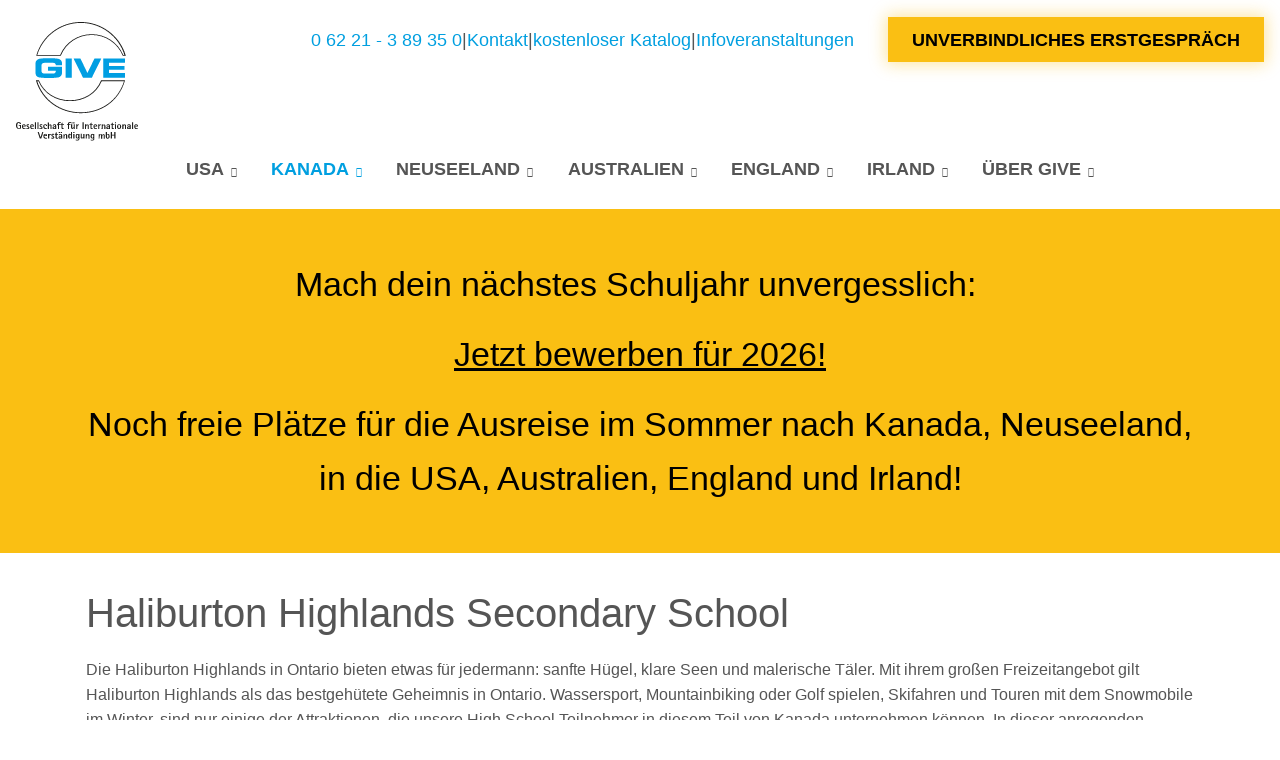

--- FILE ---
content_type: text/html; charset=utf-8
request_url: https://www.give-highschool.de/kanada/ontario/lakelands/haliburton-highlands-secondary-school/
body_size: 11593
content:
<!DOCTYPE html><html lang="de-DE"><head><meta charset="utf-8"><!-- This website is powered by TYPO3 - inspiring people to share! TYPO3 is a free open source Content Management Framework initially created by Kasper Skaarhoj and licensed under GNU/GPL. TYPO3 is copyright 1998-2026 of Kasper Skaarhoj. Extensions are copyright of their respective owners. Information and contribution at https://typo3.org/ --><link rel="shortcut icon" href="/fileadmin/GIVE/General/_Logos/_App-Icons/favicon.ico" type="image/vnd.microsoft.icon"><title>Haliburton Secondary School Haliburton Highlands Kanada | GIVE High School</title><meta http-equiv="x-ua-compatible" content="ie=edge"/><meta name="generator" content="TYPO3 CMS"/><meta name="description" content="Verbringe deinen Kanada Schüleraustausch auf der Haliburton Secondary School in Haliburton Highlands! Infoveranstaltungen und Plätze sichern ?"/><meta name="viewport" content="width=device-width, initial-scale=1, shrink-to-fit=no"/><meta name="robots" content="index,follow"/><meta name="twitter:card" content="summary"/><link rel="stylesheet" type="text/css" href="/typo3temp/assets/compressed/merged-5cc64536a2cbd13a169d12b36b509774-min.css?1707104803" media="all"><script defer="defer" src="/typo3conf/ext/klaro_consent_manager/Resources/Public/JavaScript/klaro-no-translations-no-css.js?1717798532"></script><script defer="defer">var klaroConfig={disabled:'0',poweredBy:'https://kiprotect.com/klaro',htmlTexts:true,cookieExpiresAfterDays:60,acceptAll:true,noticeAsModal:true,disablePoweredBy:true,purposeOrder:['functional','analytics','marketing'],styling:{theme:['light_neutral','bottom','left']},translations:{zz:{privacyPolicy:{name:'Datenschutzerklärung',text:'Bitte lies unsere {privacyPolicy}, um mehr darüber zu erfahren, wie wir deine Informationen verwenden und schützen.'},consentModal:{title:'Deine Datenschutzoptionen:',description:'Danke für deinen Besuch bei GIVE High School. Wir nehmen den Schutz deiner persönlichen Daten sehr ernst.'},consentNotice:{testing:'Testmodus!',title:'Willkommen bei GIVE High School!',changeDescription:'Seit Ihrem letzten Besuch gab es Änderungen, bitte erneuern Sie Ihre Zustimmung.',description:'Wir schätzen dein Vertrauen und respektieren deine Privatsphäre. Wir sehen uns als Schöpfer unvergesslicher Erlebnisse, von denen du ein Leben lang profitieren kannst. Um dir die bestmögliche Erfahrung auf unserer Website zu bieten, verwenden wir Cookies und andere Tracking-Technologien.<br><br>🍪 Warum Cookies?<ol class=\"content-list\"><li><strong>Verbesserte Navigation:</strong>&nbsp; Profitiere von einer schnelleren und effizienteren Website-Navigation, die deinen Besuch angenehm und unkompliziert macht.</li><li><strong>Qualitätsverbesserung:</strong>&nbsp; Hilf uns, unsere Website kontinuierlich zu verbessern, um dir stets die beste Benutzererfahrung zu bieten und Fehler zu beheben.</li><li><strong>Optimierte Benutzererfahrung:</strong>&nbsp; Cookies helfen, Ladezeiten zu reduzieren und die Geschwindigkeit zu verbessern.</li><li><strong>Funktionalität von Cookies:</strong>&nbsp; Einige Kernfunktionen könnten Cookies erfordern.</li></ol>',learnMore:'Einstellungen'},purposeItem:{service:'Dienst',services:'Dienste'},ok:'Das ist ok',save:'Speichern',decline:'Optionale Cookies ablehnen',close:'Schließen',acceptAll:'Alle akzeptieren',acceptSelected:'Ausgewählte akzeptieren',service:{disableAll:{title:'Alle Dienste aktivieren oder deaktivieren',description:'Mit diesem Schalter können Sie alle Dienste aktivieren oder deaktivieren.<hr>Du hast die Kontrolle! Bitte wähle aus den folgenden Optionen:'},optOut:{title:'(Opt-out)',description:'Diese Dienste werden standardmäßig geladen (Sie können sich jedoch abmelden)'},required:{title:'(immer erforderlich)',description:'Dieser Service ist immer erforderlich'},purposes:'Zwecke',purpose:'Zweck'},poweredBy:'<p class=\"cm-powered-by d-flex\"><a href=\"/impressum/\" target=\"_blank\" class=\"imprintLink\" rel=\"nofollow\" title=\"Impressum\">Impressum</a><a href=\"https://kiprotect.com/klaro\" rel=\"noopener\" target=\"_blank\">Realisiert mit Klaro!</a></p>',contextualConsent:{description:'Möchten Sie von {title} bereitgestellte externe Inhalte laden?',acceptOnce:'Ja',acceptAlways:'Immer'},privacyPolicyUrl:'https://www.give-highschool.de/datenschutz/',purposes:{analytics:{title:'Statistik-Cookies',description:'Diese helfen uns zu verstehen und deine Erfahrung weiter zu verbessern, indem sie die Nutzung unserer Website analysieren. Wir verwenden diese Daten nicht, um dich persönlich zu verfolgen.'},marketing:{title:'Marketing-Cookies',description:'Diese ermöglichen es uns und unseren Partnern zu messen, welche Werbekampagnen funktionieren.'},functional:{title:'Notwendige Cookies',description:'Diese sind unerlässlich, um dir die grundlegende Funktionalität während der Nutzung der Website zu bieten und können nicht deaktiviert werden.'}}}},services:[{translations:{zz:{title:'Google Analytics',description:'Warum fragen wir nach deiner Zustimmung für Google Analytics?<ul class=\"content-list\"><li><strong>Optimierung deiner Erfahrung:</strong>&nbsp; Wir möchten unsere Website ständig verbessern und für dich benutzerfreundlicher gestalten!</li><li><strong>Besseres Verständnis deiner Bedürfnisse:</strong>&nbsp; Durch das Verständnis deines Navigationsverhaltens können wir Inhalte und Funktionen entwickeln, die wirklich relevant für dich sind.</li><li><strong>Aktualisierte Inhalte:</strong>&nbsp; Wir können die Aktualität und Relevanz unserer Inhalte sicherstellen, um dir stets interessante Neuigkeiten zu bringen!</li></ul><span class=\"cookie-information\"><p><strong>Cookie-Informationen:</strong></p><p>Um Google Analytics auf unserer Website zu nutzen, werden folgende Cookies verwendet:</p><span class=\"table\"><span class=\"tr\"><span class=\"th\">Name / Muster</span><span class=\"th\">Zweck</span><span class=\"th\">Ablaufzeit</span></span><span class=\"tr\"><span class=\"td\">ga</span><span class=\"td\">Unterscheidung von Benutzern.</span><span class=\"td\">2 Jahre</span></span><span class=\"tr\"><span class=\"td\">gid</span><span class=\"td\">Unterscheidung von Benutzern.</span><span class=\"td\">24 Stunden</span></span><span class=\"tr\"><span class=\"td\">gat</span><span class=\"td\">Drosselung der Anforderungsrate.</span><span class=\"td\">1 Minute</span></span></span></span>'}},name:'google-analytics',purposes:['analytics'],cookies:['ga','gid','gat'],onAccept:function(handlerOpts){gtag('consent', 'update', { 'analytics_storage': 'granted', });},onInit:function(handlerOpts){},onDecline:function(handlerOpts){gtag('consent', 'update', { 'analytics_storage': 'denied', });},vars:{}},{translations:{zz:{title:'Google Ads',description:'Mit Google Ads können Werbetreibende ihre Zielgruppen online erreichen. Um die Anzeigen zu personalisieren und ihre Wirksamkeit zu messen, kann Google mit Ihrer Zustimmung Daten sammeln.'}},name:'google-ads',purposes:['marketing'],cookies:[],onAccept:function(handlerOpts){gtag('consent', 'update', { 'ad_storage': 'granted', 'ad_user_data': 'granted', 'ad_personalization': 'granted' });},onDecline:function(handlerOpts){gtag('consent', 'update', { 'ad_storage': 'denied', 'ad_user_data': 'denied', 'ad_personalization': 'denied' });}},{translations:{zz:{title:'Google Maps',description:'Warum verwenden wir Google Maps:<ul class=\"content-list\"><li><strong>Einfachere Navigation:</strong>&nbsp; Finde [z. B. unsere Standorte, Veranstaltungen usw.] schnell und einfach.</li><li><strong>Visuelle Unterstützung:</strong>&nbsp; Erhalte visuelle Hilfe von Karten.</li></ul><span class=\"cookie-information\"><p><strong>Cookie-Informationen:</strong></p><p>Um Google Maps auf unserer Website zu nutzen, werden folgende Cookies verwendet:</p><span class=\"table\"><span class=\"tr\"><span class=\"th\">Name / Muster</span><span class=\"th\">Zweck</span><span class=\"th\">Ablaufzeit</span></span><span class=\"tr\"><span class=\"td\">NID</span><span class=\"td\">Dieses Cookie enthält eine eindeutige ID, die Google verwendet, um deine Präferenzen und andere Informationen zu speichern, z. B. deine bevorzugte Sprache.</span><span class=\"td\">6 Monate</span></span><span class=\"tr\"><span class=\"td\">CONSENT</span><span class=\"td\">Dieses Cookie speichert Informationen darüber, wie du Google-Dienste nutzt, um die Qualität dieser Dienste zu verbessern.</span><span class=\"td\">20 Jahre</span></span><span class=\"tr\"><span class=\"td\">1P_JAR</span><span class=\"td\">Wird verwendet, um deine Aktionen auf der Website zu verfolgen und Werbung zu optimieren.</span><span class=\"td\">1 Monat</span></span></span></span>'}},name:'google-maps',purposes:['functional'],cookies:['NID','CONSENT','1P_JAR'],callback:function(consent,service){if(consent) { const originalOnMethod = $.fn.on; $.fn.on = function(eventType, ...args) { const result = originalOnMethod.apply(this, arguments); if (eventType === 'click') { this.filter('.js-gme-show').trigger('click'); } return result; }; }},onAccept:function(handlerOpts){$('.js-gme-show').trigger('click');},onInit:function(handlerOpts){},onDecline:function(handlerOpts){},vars:{}},{translations:{zz:{title:'Mouseflow',description:'<strong>Warum Mouseflow?</strong>&nbsp; Mouseflow hilft uns, deine Benutzererfahrung auf unserer Website zu optimieren, indem Mausbewegungen und Klicks aufgezeichnet werden. Diese Informationen ermöglichen es uns, mögliche Hürden und Verbesserungsbereiche auf unserer Seite zu identifizieren, um dir ein angenehmeres Surferlebnis zu bieten. Deine Vorteile:<ul class=\"content-list\"><li><strong>Einfachere Navigation:</strong>&nbsp; Wir identifizieren und beseitigen potenzielle Benutzerfreundlichkeitshürden.</li><li><strong>Schnellere Ladezeiten:</strong>&nbsp; Wir optimieren Bereiche der Website, die verbesserungsfähig sind.</li><li><strong>Besserer Inhalt:</strong>&nbsp; Wir passen unsere Inhalte an das Verhalten und die Vorlieben unserer Besucher an.</li></ul><span class=\"cookie-information\"><p><strong>Cookie-Informationen:</strong></p><p>Um Mouseflow auf unserer Website zu nutzen, werden folgende Cookies verwendet:</p><span class=\"table\"><span class=\"tr\"><span class=\"th\">Name / Muster</span><span class=\"th\">Zweck</span><span class=\"th\">Ablaufzeit</span></span><span class=\"tr\"><span class=\"td\">mf_[Session]</span><span class=\"td\">Aufzeichnung von Browsersitzungen</span><span class=\"td\"></span></span><span class=\"tr\"><span class=\"td\">mf_user</span><span class=\"td\">Unterscheidung zwischen neuen und wiederkehrenden Benutzern</span><span class=\"td\">90 Tage</span></span></span></span>'}},name:'mouseflow',purposes:['analytics'],cookies:['mf_[Session]','mf_user'],onAccept:function(handlerOpts){},onInit:function(handlerOpts){},onDecline:function(handlerOpts){},vars:{}},{translations:{zz:{title:'Facebook',description:'Wir verwenden ein Tool namens \"Facebook Pixel\", das uns hilft, unsere Werbung auf Plattformen wie Facebook und Instagram besser auf deine Interessen zuzuschneiden. Deine Zustimmung ermöglicht es uns:<ul class=\"content-list\"><li>Zeige dir relevantere Inhalte und Angebote</li><li>Optimiere unsere Kampagnen entsprechend deinen Vorlieben</li><li>Informiere dich über Neuigkeiten und Aktionen, die wirklich zu dir passen</li></ul><ul class=\"content-list\"><li><strong>Zweck:</strong>&nbsp; Anpassung und Optimierung der dir auf Facebook und Instagram präsentierten Anzeigen, um dir nur Angebote und Informationen zu zeigen, die deinen Interessen entsprechen.</li><li><strong>Ablaufzeit:</strong>&nbsp; 90 Tage</li></ul>'}},name:'facebook-pixel',purposes:['marketing'],cookies:[],onAccept:function(handlerOpts){},onInit:function(handlerOpts){},onDecline:function(handlerOpts){},vars:{}},{translations:{zz:{title:'Google Tag Manager',description:'Google Tag Manager rationalisiert das Web-Tracking und die Code-Verwaltung und gewährleistet die Einhaltung von Daten und die Kontrolle für Entwickler.'}},name:'google-tag-manager',purposes:['functional'],required:true,cookies:[],onAccept:function(handlerOpts){const services = Object.entries(handlerOpts.consents).reduce((acc, [key, value]) => { const serviceKey = `service_${key.replace(/-/g, '_')}`; acc[serviceKey] = value ? 'granted' : 'denied'; return acc; }, {}); gtag('consent', 'update', services); dataLayer.push({'event': 'klaro.consent_update', consents: services}); },onInit:function(handlerOpts){window.dataLayer = window.dataLayer || []; window.gtag = function(){dataLayer.push(arguments)}; const services = handlerOpts.config.services.reduce((acc, svc) => { const serviceKey = `service_${svc.name.replace(/-/g, '_')}`; acc[serviceKey] = svc.default ? 'granted' : 'denied'; return acc; }, {}); gtag('consent', 'default', { 'ad_storage': 'denied', 'analytics_storage': 'denied', 'ad_user_data': 'denied', 'ad_personalization': 'denied', ...services }); gtag('set', 'ads_data_redaction', true)}}]};document.addEventListener("DOMContentLoaded",function(){"use strict";const klaroShowElements = document.querySelectorAll("[data-klaro-trigger='show']");const klaroResetElements = document.querySelectorAll("[data-klaro-trigger='reset']");klaroShowElements.forEach(function (element) {element.addEventListener("click", function (e) {e.preventDefault();if (typeof klaroConfig !== "undefined") {klaro.show(klaroConfig, !0);}});});klaroResetElements.forEach(function (element) {element.addEventListener("click", function (e) {e.preventDefault();if (typeof klaroConfig !== "undefined") {klaro.show(klaroConfig, !0);klaro.getManager(klaroConfig).resetConsents();}});});});</script><script>window.dataLayer = window.dataLayer || []; window.dataLayer.push({"ga_tag_id":"G-W76GD9MW35","gads_tag_id":"AW-875171909","gads_conversion_id":875171909,"gads_conversion_labels":{"begin_checkout":"aq78CMDno6AbEMWgqKED","purchase":"jgW7COKpoKAbEMWgqKED"}})</script><noscript><iframe data-name="google-tag-manager" data-src="//www.googletagmanager.com/ns.html?id=GTM-NXJKHCHJ" height="0" width="0" style="display:none;visibility:hidden"></iframe></noscript><script data-name="google-tag-manager" type="text/plain" data-type="text/javascript">(function(w,d,s,l,i){w[l]=w[l]||[];w[l].push({'gtm.start': new Date().getTime(),event:'gtm.js'});var f=d.getElementsByTagName(s)[0], j=d.createElement(s),dl=l!='dataLayer'?'&l='+l:'';j.async=true;j.src= '//www.googletagmanager.com/gtm.js?id='+i+dl;f.parentNode.insertBefore(j,f); })(window,document,'script','dataLayer','GTM-NXJKHCHJ');</script><link rel="apple-touch-icon" sizes="57x57" href="/fileadmin/GIVE/General/_Logos/_App-Icons/apple-icon-57x57.png"><link rel="apple-touch-icon" sizes="60x60" href="/fileadmin/GIVE/General/_Logos/_App-Icons/apple-icon-60x60.png"><link rel="apple-touch-icon" sizes="72x72" href="/fileadmin/GIVE/General/_Logos/_App-Icons/apple-icon-72x72.png"><link rel="apple-touch-icon" sizes="76x76" href="/fileadmin/GIVE/General/_Logos/_App-Icons/apple-icon-76x76.png"><link rel="apple-touch-icon" sizes="114x114" href="/fileadmin/GIVE/General/_Logos/_App-Icons/apple-icon-114x114.png"><link rel="apple-touch-icon" sizes="120x120" href="/fileadmin/GIVE/General/_Logos/_App-Icons/apple-icon-120x120.png"><link rel="apple-touch-icon" sizes="144x144" href="/fileadmin/GIVE/General/_Logos/_App-Icons/apple-icon-144x144.png"><link rel="apple-touch-icon" sizes="152x152" href="/fileadmin/GIVE/General/_Logos/_App-Icons/apple-icon-152x152.png"><link rel="apple-touch-icon" sizes="180x180" href="/fileadmin/GIVE/General/_Logos/_App-Icons/apple-icon-180x180.png"><link rel="icon" type="image/png" sizes="192x192" href="/fileadmin/GIVE/General/_Logos/_App-Icons/android-icon-192x192.png"><link rel="icon" type="image/png" sizes="32x32" href="/fileadmin/GIVE/General/_Logos/_App-Icons/favicon-32x32.png"><link rel="icon" type="image/png" sizes="96x96" href="/fileadmin/GIVE/General/_Logos/_App-Icons/favicon-96x96.png"><link rel="icon" type="image/png" sizes="16x16" href="/fileadmin/GIVE/General/_Logos/_App-Icons/favicon-16x16.png"><link rel="manifest" href="/fileadmin/GIVE/General/_Logos/_App-Icons/manifest.json"><meta name="msapplication-TileColor" content="#ffffff"><meta name="msapplication-TileImage" content="/fileadmin/GIVE/General/_Logos/_App-Icons/ms-icon-144x144.png"><meta name="theme-color" content="#ffffff"><link rel="canonical" href="https://www.give-highschool.de/kanada/ontario/lakelands/haliburton-highlands-secondary-school/"/></head><body><header id="js-header" class="u-header u-header--static"><div class="u-header__section u-header__section--light g-bg-white g-transition-0_3 g-py-15--lg"><div class="container-fluid"><div class="d-flex flex-md-row justify-content-between align-items-center align-items-lg-start g-pos-rel"><a href="tel:+496221389350" class="g-hidden-lg-up sc-btn-light u-btn-hover-v1-1 ga-event-click-button" data-link-position="mobile-top"><i class="fas fa-phone"></i></a><a href="/" class="navbar-brand d-flex mr-0" title="Schüleraustausch &amp; Auslandsjahr"><img loading="lazy" src="/fileadmin/GIVE/General/_Logos/give_logo.svg" width="122" height="120" alt=""/></a><button class="navbar-toggler navbar-toggler-right btn g-hidden-lg-up g-line-height-1 g-brd-none g-pa-0 collapsed" type="button" aria-label="Toggle navigation" aria-expanded="false" aria-controls="navBar" data-toggle="collapse" data-target="#navBar"><span class="hamburger hamburger--slider"><span class="hamburger-box"><span class="hamburger-inner"></span></span></span></button><div class="d-flex d-lg-flex flex-lg-row align-items-lg-center justify-content-lg-end flex-grow-1 g-hidden-md-down"><div class="list-inline text-lg-right"><nav><ul class="u-list-inline list-piped text-center"><li class="list-inline-item"><a href="tel:+496221389350" class="ga-event-click-button" data-link-position="desktop-top"> 0 62 21 - 3 89 35 0</a></li><li class="list-inline-item"><a href="/kontakt/" class="ga-event-click-button" data-link-position="desktop-top" title="Kontakt">Kontakt</a></li><li class="list-inline-item"><a href="/ueber-give/katalogbestellung/" class="ga-event-click-button" data-link-position="desktop-top" title="Schüleraustausch Katalog">kostenloser Katalog</a></li><li class="list-inline-item"><a href="/ueber-give/info-veranstaltungen/" class="ga-event-click-button" data-link-position="desktop-top" title="Auslandsjahr Informationen">Infoveranstaltungen</a></li></ul></nav></div><div class="list-inline text-lg-right g-pl-30"><a href="/kontakt/" class="sc-btn-cta-block u-btn-hover-v1-1 text-uppercase ga-event-click-button" data-link-position="desktop-top" title="Kontakt">Unverbindliches Erstgespräch</a></div></div></div></div><div class="container-fluid navigation-container"><ul class="list-inline g-font-weight-600 text-lg-right g-line-height-1 g-font-size-12 g-mt-minus-10 g-mx-minus-4 g-mb-0 d-none" data-header-fix-moment-classes="d-block"><li class="list-inline-item"><button class="navbar-toggler navbar-toggler-right btn g-hidden-lg-up g-line-height-1 g-brd-none g-pa-0 collapsed" type="button" aria-label="Toggle navigation" aria-expanded="false" aria-controls="navBar" data-toggle="collapse" data-target="#navBar"><span class="hamburger hamburger--slider"><span class="hamburger-box"><span class="hamburger-inner"></span></span></span></button></li></ul><div class="d-lg-flex align-items-lg-start justify-content-center"><nav class="navbar navbar-expand-lg p-0 js-mega-menu position-static"><div class="collapse navbar-collapse align-items-center flex-sm-row" id="navBar"><ul class="navbar-nav g-font-weight-600 flex-wrap"><li class="nav-item g-mx-10--lg g-mx-15--xl g-mt-15 g-hidden-lg-up"><a href="/kontakt/" class="sc-btn-cta-block u-btn-hover-v1-1 text-uppercase ga-event-click-button" data-link-position="mobile-top" title="Kontakt">Unverbindliches Erstgespräch</a></li><li class="nav-item g-mx-10--lg g-mx-15--xl hs-has-sub-menu" data-animation-in="fadeIn" data-animation-out="fadeOut"><a href="/usa/" class="nav-link g-py-7 g-px-0 text-uppercase text-nowrap" id="nav-link-4358" href="#" aria-haspopup="true" aria-expanded="false" title="Schüleraustausch USA | GIVE High School" aria-controls="nav-submenu-4358">USA</a><ul class="hs-sub-menu list-unstyled u-shadow-v11 g-brd-top g-brd-primary g-brd-top-2 g-min-width-220 g-mt-15" aria-labelledby="nav-link-4358"><li class="dropdown-item touch-item"><a href="/usa/" class="nav-link">USA</a></li><li class="dropdown-item"><a href="https://www.give-highschool.de/usa/#c91678" class="nav-link" target="_blank">Programme im Überblick</a></li><li class="dropdown-item"><a href="/usa/high-school-mit-schulwahl/" class="nav-link" title="High School Chioce Programm USA | GIVE High School">High School mit Schulwahl</a></li><li class="dropdown-item hs-has-sub-menu"><a href="/usa/private-high-school/" class="nav-link" id="nav-link-4358-4366" href="#" aria-haspopup="true" aria-expanded="false" aria-controls="nav-submenu-4358-4366" title="Private High School USA | GIVE High School">Private High School</a><ul class="hs-sub-menu list-unstyled u-shadow-v11 g-brd-top g-brd-primary g-brd-top-2 g-min-width-220 g-mt-minus-2" id="nav-submenu-4358-4366" aria-labelledby="nav-link-4358-4366"><li class="dropdown-item touch-item"><a href="/usa/private-high-school/" class="nav-link">Private High School</a></li><li class="dropdown-item"><a href="/usa/private-high-school/corvallis-santiam-christian-high-school/" class="nav-link" title="Santiam Christian High School Oregon USA | GIVE High School">Corvallis</a></li><li class="dropdown-item"><a href="/usa/private-high-school/kernersville-bishop-mcguiness-catholic-high-school/" class="nav-link" title="Bishop McGuiness Catholic High School North Carolina USA | GIVE High School">Kernersville</a></li><li class="dropdown-item"><a href="/usa/private-high-school/manitowoc-manitowoc-lutheran-high-school/" class="nav-link" title="Manitowoc Lutheran High School in Wisconsin USA |GIVE High School">Manitowoc</a></li><li class="dropdown-item"><a href="/usa/private-high-school/north-ridgeville-lake-ridge-academy/" class="nav-link" title="Lake Ridge High Academy Ohio USA | GIVE High School">North Ridgeville</a></li><li class="dropdown-item"><a href="/usa/private-high-school/santa-fe-desert-academy/" class="nav-link" title="Desert Academy New Mexico USA | GIVE High School">Santa Fe</a></li><li class="dropdown-item"><a href="/usa/private-high-school/temple-central-texas-christian-high-school/" class="nav-link" title="Central Texas Chistian High School Texas USA | GIVE High School">Temple</a></li></ul></li><li class="dropdown-item"><a href="/usa/leben-in-der-gastfamilie/" class="nav-link" title="Gastfamilien USA | GIVE High School">Leben in der Gastfamilie</a></li><li class="dropdown-item"><a href="/usa/preise-leistungen/" class="nav-link" title="Was kostet ein Auslandsjahr in den Amerika?">Preise &amp; Leistungen</a></li></ul></li><li class="nav-item g-mx-10--lg g-mx-15--xl active hs-has-sub-menu" data-animation-in="fadeIn" data-animation-out="fadeOut"><a href="/kanada/" class="nav-link g-py-7 g-px-0 text-uppercase text-nowrap" id="nav-link-4359" href="#" aria-haspopup="true" aria-expanded="false" title="Schüleraustausch Kanada" aria-controls="nav-submenu-4359">Kanada</a><ul class="hs-sub-menu list-unstyled u-shadow-v11 g-brd-top g-brd-primary g-brd-top-2 g-min-width-220 g-mt-15" aria-labelledby="nav-link-4359"><li class="dropdown-item touch-item"><a href="/kanada/" class="nav-link">Kanada</a></li><li class="dropdown-item"><a href="/kanada/kanada-high-school-mit-schulwahl/" class="nav-link" title="Kanada High School mit Schulwahl">Kanada High School mit Schulwahl</a></li><li class="dropdown-item"><a href="/kanada/british-columbia/" class="nav-link" title="Schüleraustausch British Columbia Kanada">British Columbia</a></li><li class="dropdown-item"><a href="/kanada/manitoba/" class="nav-link" title="Schüleraustausch Manitoba Kanada">Manitoba</a></li><li class="dropdown-item active"><a href="/kanada/ontario/" class="nav-link" title="Schüleraustausch Ontario Kanada">Ontario</a></li><li class="dropdown-item"><a href="/kanada/leben-in-der-gastfamilie/" class="nav-link" title="Gastfamilien in Kanada">Leben in der Gastfamilie</a></li><li class="dropdown-item"><a href="/kanada/preise-leistungen/" class="nav-link" title="Was kostet ein Auslandsjahr in den Kanada?">Preise &amp; Leistungen</a></li></ul></li><li class="nav-item g-mx-10--lg g-mx-15--xl hs-has-sub-menu" data-animation-in="fadeIn" data-animation-out="fadeOut"><a href="/neuseeland/" class="nav-link g-py-7 g-px-0 text-uppercase text-nowrap" id="nav-link-4360" href="#" aria-haspopup="true" aria-expanded="false" title="Schüleraustausch Neuseeland | GIVE High School" aria-controls="nav-submenu-4360">Neuseeland</a><ul class="hs-sub-menu list-unstyled u-shadow-v11 g-brd-top g-brd-primary g-brd-top-2 g-min-width-220 g-mt-15" aria-labelledby="nav-link-4360"><li class="dropdown-item touch-item"><a href="/neuseeland/" class="nav-link">Neuseeland</a></li><li class="dropdown-item"><a href="/neuseeland/nordinsel/" class="nav-link" title="Schüleraustausch Nordinsel Neuseeland | GIVE High School">Nordinsel</a></li><li class="dropdown-item"><a href="/neuseeland/suedinsel/" class="nav-link" title="Schüleraustausch Südinsel Neuseeland | GIVE High School">Südinsel</a></li><li class="dropdown-item"><a href="/neuseeland/abitur-in-neuseeland/" class="nav-link" title="Abitur in Neuseeland | GIVE High School">Abitur in Neuseeland</a></li><li class="dropdown-item"><a href="/neuseeland/leben-in-der-gastfamilie/" class="nav-link" title="Leben in der Gastfamilie Neuseeland | GIVE High School">Leben in der Gastfamilie</a></li><li class="dropdown-item"><a href="/neuseeland/preise-leistungen/" class="nav-link" title="Was kostet ein Auslandsjahr in den Neuseeland?">Preise &amp; Leistungen</a></li></ul></li><li class="nav-item g-mx-10--lg g-mx-15--xl hs-has-sub-menu" data-animation-in="fadeIn" data-animation-out="fadeOut"><a href="/australien/" class="nav-link g-py-7 g-px-0 text-uppercase text-nowrap" id="nav-link-4361" href="#" aria-haspopup="true" aria-expanded="false" title="Schüleraustausch Australien | GIVE High School" aria-controls="nav-submenu-4361">Australien</a><ul class="hs-sub-menu list-unstyled u-shadow-v11 g-brd-top g-brd-primary g-brd-top-2 g-min-width-220 g-mt-15" aria-labelledby="nav-link-4361"><li class="dropdown-item touch-item"><a href="/australien/" class="nav-link">Australien</a></li><li class="dropdown-item"><a href="/australien/new-south-wales/" class="nav-link" title="Schüleraustausch New South Wales Australien | GIVE High School">New South Wales</a></li><li class="dropdown-item"><a href="/australien/queensland/" class="nav-link" title="Schüleraustausch Queensland Australien | GIVE High School">Queensland</a></li><li class="dropdown-item"><a href="/australien/tasmanien/" class="nav-link" title="Schüleraustausch Tasmanien Australien | GIVE High School">Tasmanien</a></li><li class="dropdown-item"><a href="/australien/leben-in-der-gastfamilie/" class="nav-link" title="Gastfamilien in Australien | GIVE High School">Leben in der Gastfamilie</a></li><li class="dropdown-item"><a href="/australien/preise-leistungen/" class="nav-link" title="Was kostet ein Auslandsjahr in Australien?">Preise &amp; Leistungen</a></li></ul></li><li class="nav-item g-mx-10--lg g-mx-15--xl hs-has-sub-menu" data-animation-in="fadeIn" data-animation-out="fadeOut"><a href="/england/" class="nav-link g-py-7 g-px-0 text-uppercase text-nowrap" id="nav-link-4362" href="#" aria-haspopup="true" aria-expanded="false" title="Schüleraustausch England | GIVE High School" aria-controls="nav-submenu-4362">England</a><ul class="hs-sub-menu list-unstyled u-shadow-v11 g-brd-top g-brd-primary g-brd-top-2 g-min-width-220 g-mt-15" aria-labelledby="nav-link-4362"><li class="dropdown-item touch-item"><a href="/england/" class="nav-link">England</a></li><li class="dropdown-item"><a href="/england/leben-in-der-gastfamilie/" class="nav-link" title="Gastfamilien England | GIVE High School">Leben in der Gastfamilie</a></li></ul></li><li class="nav-item g-mx-10--lg g-mx-15--xl hs-has-sub-menu" data-animation-in="fadeIn" data-animation-out="fadeOut"><a href="/irland/" class="nav-link g-py-7 g-px-0 text-uppercase text-nowrap" id="nav-link-4363" href="#" aria-haspopup="true" aria-expanded="false" title="Schüleraustausch Irland | GIVE High School" aria-controls="nav-submenu-4363">Irland</a><ul class="hs-sub-menu list-unstyled u-shadow-v11 g-brd-top g-brd-primary g-brd-top-2 g-min-width-220 g-mt-15" aria-labelledby="nav-link-4363"><li class="dropdown-item touch-item"><a href="/irland/" class="nav-link">Irland</a></li><li class="dropdown-item"><a href="/irland/unsere-schulen/" class="nav-link" title="Schüleraustausch Irland | GIVE High School">Unsere Schulen</a></li></ul></li><li class="nav-item g-mx-10--lg g-mx-15--xl hs-has-sub-menu" data-animation-in="fadeIn" data-animation-out="fadeOut"><a href="/ueber-give/" class="nav-link g-py-7 g-px-0 text-uppercase text-nowrap" id="nav-link-4502" href="#" aria-haspopup="true" aria-expanded="false" title="Über GIVE High School" aria-controls="nav-submenu-4502">Über GIVE</a><ul class="hs-sub-menu list-unstyled u-shadow-v11 g-brd-top g-brd-primary g-brd-top-2 g-min-width-220 g-mt-15" aria-labelledby="nav-link-4502"><li class="dropdown-item touch-item"><a href="/ueber-give/" class="nav-link">Über GIVE</a></li><li class="dropdown-item"><a href="/ueber-give/faq/" class="nav-link" >FAQ</a></li><li class="dropdown-item"><a href="/ueber-give/katalogbestellung/" class="nav-link" title="Schüleraustausch Katalog">Katalogbestellung</a></li><li class="dropdown-item"><a href="/ueber-give/bewerbungsablauf/" class="nav-link" title="Bewerbungsablauf Schüleraustausch | GIVE High School">Bewerbungsablauf</a></li><li class="dropdown-item"><a href="/ueber-give/auslandsjahr/" class="nav-link" title="Auslandsjahr 2026">Auslandsjahr</a></li><li class="dropdown-item"><a href="/ueber-give/was-ist-eine-high-school/" class="nav-link" title="Das solltest du über High Schools wissen">Über High School</a></li><li class="dropdown-item"><a href="/ueber-give/info-veranstaltungen/" class="nav-link" title="Auslandsjahr Infoveranstaltung | GIVE High School">Infoveranstaltungen</a></li><li class="dropdown-item"><a href="/unverbindlich-bewerben/" class="nav-link" >Unverbindlich bewerben</a></li></ul></li></ul></div></nav></div></div><div class="container-fluid g-hidden-lg-up"><nav><ul class="u-list-inline list-piped text-center pb-2 g-font-size-14"><li class="list-inline-item"><a href="/kontakt/" class="ga-event-click-button" data-link-position="mobile-top" title="Kontakt">Kontakt</a></li><li class="list-inline-item"><a href="/ueber-give/katalogbestellung/" class="ga-event-click-button" data-link-position="mobile-top" title="Schüleraustausch Katalog">kostenloser Katalog</a></li><li class="list-inline-item"><a href="/ueber-give/info-veranstaltungen/" class="ga-event-click-button" data-link-position="mobile-top" title="Auslandsjahr Informationen">Infoveranstaltungen</a></li></ul></nav></div></div></header><!--TYPO3SEARCH_begin--><main class="clearfix"><div id="c98812" class="frame frame-cta frame-type-text frame-layout-0 frame-space-before-none_medium frame-space-after-none_medium"><div class="container"><p class="g-font-size-30 text-center">Mach dein nächstes Schuljahr unvergesslich:&nbsp;</p><p class="g-font-size-30 text-center"><a href="/unverbindlich-bewerben/" title="Bewerbung Schüleraustausch">Jetzt bewerben für 2026!</a></p><p class="g-font-size-30 text-center">Noch freie Plätze für die Ausreise im Sommer nach Kanada, Neuseeland, in die USA, Australien, England und Irland!</p></div></div><div id="nav-destination"></div><div id="c92807" class="frame frame-default frame-type-text frame-layout-0"><div class="container"><header><h1 class=""> Haliburton Highlands Secondary School </h1></header><p>Die Haliburton Highlands in Ontario bieten etwas für jedermann: sanfte Hügel, klare Seen und malerische Täler. Mit ihrem großen Freizeitangebot gilt Haliburton Highlands als das bestgehütete Geheimnis in Ontario. Wassersport, Mountainbiking oder Golf spielen, Skifahren und Touren mit dem Snowmobile im Winter, sind nur einige der Attraktionen, die unsere High School Teilnehmer in diesem Teil von Kanada unternehmen können. In dieser anregenden Umgebung liegt die Haliburton Highlands Secondary School. Natürlich wird High School Sports an dieser Schule in Ontario groß geschrieben.</p></div></div><div id="c94257" class="frame frame-default frame-type-image frame-layout-0"><div class="container"><div class="ce-image ce-center ce-above"><div class="ce-gallery" data-ce-columns="1" data-ce-images="1"><div class="row"><div class="col"><figure class="image"><img class="image-embed-item" src="/fileadmin/_processed_/d/9/csm_896273408__web-2048__8b9caa05fe.jpg" width="1107" height="738" loading="lazy" alt=""/></figure></div></div></div></div></div></div><div id="c93497" class="frame frame-default frame-type-gridelements_pi1 frame-layout-0"><div class="container"><header><h2 class=""> Programmübersicht </h2></header><div class="row flex-grow-1"><div class="col-lg-3 d-flex flex-column"><div id="c93496" class="frame frame-secondary frame-type-text frame-layout-0"><header><div class="h5 ce-headline-center"><i class="fa-calendar-alt fas"></i> Aufenthaltsdauer </div></header><p class="text-center">flexibel wählbar<br><br> &nbsp;</p></div></div><div class="col-lg-3 d-flex flex-column"><div id="c93495" class="frame frame-secondary frame-type-text frame-layout-0"><header><div class="h5 ce-headline-center"><i class="fa-calendar-check fas"></i> Bewerbungstermin </div></header><p class="text-center">bis 8 Wochen vor Abreise<br> &nbsp;</p></div></div><div class="col-lg-3 d-flex flex-column"><div id="c93494" class="frame frame-secondary frame-type-text frame-layout-0"><header><div class="h5 ce-headline-center"><i class="fa-users fas"></i> Schülerzahl </div></header><p class="text-center">770<br><br> &nbsp;</p></div></div><div class="col-lg-3 d-flex flex-column"><div id="c93493" class="frame frame-secondary frame-type-text frame-layout-0"><header><div class="h5 ce-headline-center"><i class="fa-map far"></i> Lage </div></header><p class="text-center">Haliburton Highlands, Ontario (16.000 Einwohner)</p></div></div></div></div></div><div id="c93571" class="frame frame-default frame-type-text frame-layout-0"><div class="container"><header><h2 class=""> Besonderheiten der Haliburton Highlands Secondary School </h2></header><p>Die Haliburton Highlands werden auch als Outdoor Paradies bezeichnet und so zielen viele außerschulische Aktivitäten der Haliburton Highlands Secondary School dahin, die Schüler zu einem bewussten Umgang mit der Natur zu erziehen. Dazu werden von der High School zahlreiche Workshops und Ausflüge organisiert.</p></div></div><div id="c93744" class="frame frame-default frame-type-gridelements_pi1 frame-layout-0"><div class="container"><header><h2 class="ce-headline-left"> Fächerangebot </h2></header><div class="row flex-grow-1"><div class="col-lg-6 d-flex flex-column"><div id="c93743" class="frame frame-default frame-type-text frame-layout-0"><ul><li><strong>Geistes- und Sozialwissenschaften:</strong><br> Geschichte, Wirtschaftskunde, Journalismus, Sozialkunde</li><li><strong>Bildende Künste:</strong><br> Malen, Theater, Band und Chor</li><li><strong>High School Sports und Gesundheit:</strong><br> Golf, Mountainbiking, Skifahren, Snowboard, Rugby, Fußball, Volleyball, Leichtathletik, Ringen und Hockey</li></ul></div></div><div class="col-lg-6 d-flex flex-column"><div id="c93742" class="frame frame-default frame-type-text frame-layout-0"><ul><li><strong>Sprachen:</strong><br> Englisch, Französisch</li><li><strong>Mathematik und Naturwissenschaften: </strong><br> Chemie, Biologie</li><li><strong>Technik und Informatik: </strong><br> Datenverarbeitung<br><br> Die aufgelisteten Fächer sind nur eine Auswahl aus dem Gesamtangebot der Schule.</li></ul></div></div></div></div></div><div id="c93913" class="frame frame-default frame-type-text frame-layout-0"><div class="container"><header><h2 class=""> Gastfamilien und Betreuung </h2></header><p>Die Gastschüler wohnen während der High School Aufenthalte in Haliburton Highlands bei ausgewählten Gastfamilien und erhalten umfassende Betreuung. Auf diese Weise werden die High School Aufenthalte in Ontario, Kanada, zu einem besonderen Erlebnis. <a href="/kanada/leben-in-der-gastfamilie/" title="Gastfamilien in Kanada | GIVE High School">Mehr Infos zu den Gastfamilien findest du hier »</a></p></div></div><div id="c107856" class="frame frame-default frame-type-gridelements_pi1 frame-layout-0"><div class="container"><div class="row flex-grow-1"><div class="col-lg-12"><div id="c107854"></div><p class="text-center">Möchtest du dir deinen Traum erfüllen und mit GIVE High School in dein Lieblingsland reisen?</p><div id="c107855" class="frame frame-default frame-type-text frame-layout-0"><p class="text-center"><a href="/unverbindlich-bewerben/" class="sc-btn-light u-btn-hover-v1-1" title="Bewerbung Schüleraustausch">DEIN ABENTEUER WARTET - BEWIRB DICH JETZT!</a></p></div></div></div></div></div><div id="c109530" class="frame frame-default frame-type-gridelements_pi1 frame-layout-0"><div class="container"><div class="row flex-grow-1"><div class="col-lg-12 d-flex flex-column"><div id="c109573" class="frame frame-light frame-type-textpic frame-layout-0"><header><h2 class="ce-headline-center"> Dein Spezialist für High School Aufenthalte </h2></header><div class="ce-textpic ce-center ce-above"><div class="ce-bodytext"><p class="text-center">Du erreichst uns telefonisch unter: <a href="tel:06221389350">0 62 21 - 3 89 35 0</a><br> (Mo.- Fr.&nbsp; von 9:30 bis 18:00 Uhr)<br> oder<br><a href="/unverbindlich-bewerben/" class="sc-btn-light-lg-block u-btn-hover-v1-1" title="Unverbindlich bewerben">Sprich mit unseren Expertinnen</a></p></div></div></div></div></div></div></div></main><!--TYPO3SEARCH_end--><footer id="js-footer"><div id="footer-content-section" class="g-bg-secondary"><div id="c93878" class="frame frame-default frame-type-gridelements_pi1 frame-layout-0"><div class="container"><div class="row flex-grow-1"><div class="col-lg-4"><div id="c93880"></div><header><div class="h5 "> Über GIVE </div></header><p><strong><a href="/ueber-give/info-veranstaltungen/" title="Auslandsjahr Informationen">Infoveranstaltungen</a></strong><br><a href="/ueber-give/faq/" title="FAQ">FAQs</a><br><a href="/erfahrungsberichte/" title="Erfahrungsberichte">Erfahrungsberichte</a><br><a href="/ueber-give/bewerbungsablauf/" title="Bewerbungsablauf Schüleraustausch">Bewerbungsablauf</a><br><a href="/ueber-give/stipendium/" title="Stipendium Auslandsjahr">Stipendium</a><br><a href="/ueber-give/katalogbestellung/" title="Schüleraustausch Katalog">Katalogbestellung</a></p><div id="c94003" class="frame frame-default frame-type-gridelements_pi1 frame-layout-0 frame-space-before-none_medium frame-space-after-none_medium"><header><div class="h5 ce-headline-left"> GIVE in den Sozialen Netzwerken </div></header><div class="row flex-grow-1 justify-content-center"><div class="col-lg-6 d-flex flex-column"><div id="c94000" class="frame frame-default frame-type-image frame-layout-0"><div class="ce-image ce-left ce-above"><div class="ce-gallery" data-ce-columns="1" data-ce-images="1"><div class="row"><div class="col"><figure class="image"><a href="https://www.instagram.com/givehighschool/?hl=en" target="_blank" rel="noreferrer"><img class="image-embed-item" src="/fileadmin/_processed_/4/f/csm_Instagram_Icon_49580a2aca.png" width="40" height="40" loading="lazy" alt=""/></a></figure></div></div></div></div></div></div><div class="col-lg-6 d-flex flex-column"><div id="c94001" class="frame frame-default frame-type-image frame-layout-0"><div class="ce-image ce-left ce-above"><div class="ce-gallery" data-ce-columns="1" data-ce-images="1"><div class="row"><div class="col"><figure class="image"><a href="https://www.facebook.com/give.highschool" target="_blank" rel="noreferrer"><img class="image-embed-item" src="/fileadmin/_processed_/7/a/csm_iconfinder_Colored_Facebook3_svg_5365678_d2caede6e1.png" width="40" height="40" loading="lazy" alt=""/></a></figure></div></div></div></div></div></div></div></div></div><div class="col-lg-4"><div id="c93879"></div><header><div class="h5 "> GIVE High School Programme </div></header><p><a href="/usa/" title="Schüleraustausch USA">High School USA</a><br><a href="/kanada/" title="Schüleraustausch Kanada">High School Kanada</a><br><a href="/neuseeland/" title="Schüleraustausch Neuseeland">High School Neuseeland</a><br><a href="/australien/" title="Schüleraustausch Australien">High School Australien</a><br><a href="/england/" title="Schüleraustausch England">High School England</a><br><a href="/irland/" title="Schüleraustausch Irland">High School Irland</a></p><div id="c99539" class="frame frame-default frame-type-text frame-layout-0"><header><div class="h5 "> Kontakt </div></header><p>Montag bis Freitag<br> von 9 bis 18 Uhr<br><br><a href="tel:06221389350">0622 1389 350</a><br><a href="/kontakt/" title="Kontakt">Schreib uns eine Nachricht</a><br><a href="/ueber-give/karriere/" title="Karriere">Karriere</a></p></div></div><div class="col-lg-4"><div id="c94488"></div><header><div class="h5 "> Geprüfte Qualität </div></header><div class="row flex-grow-1"><div class="col-lg-4"><div id="c94560" class="frame frame-default frame-type-image frame-layout-0"><div class="ce-image ce-center ce-above"><div class="ce-gallery" data-ce-columns="1" data-ce-images="1"><div class="row"><div class="col"><figure class="image"><a href="/ueber-give/ausgezeichneter-spezialist/" title="Pure New Zealand"><img class="image-embed-item" title="Pure New Zealand " alt="Pure New Zealand " src="/fileadmin/GIVE/General/_Logos/newzealand-com-shared-black.png" width="160" height="61" loading="lazy"/></a></figure></div></div></div></div></div><div id="c94562" class="frame frame-default frame-type-image frame-layout-0"><div class="ce-image ce-center ce-above"><div class="ce-gallery" data-ce-columns="1" data-ce-images="1"><div class="row"><div class="col"><figure class="image"><a href="/ueber-give/ausgezeichneter-spezialist/" title="Weltweiser"><img class="image-embed-item" title="Weltweiser" alt="Weltweiser" src="/fileadmin/_processed_/1/8/csm_trustedpartner_a3299a3ba5.png" width="150" height="150" loading="lazy"/></a></figure></div></div></div></div></div></div><div class="col-lg-4"><div id="c94489"></div><div class="ce-image ce-center ce-above"><div class="ce-gallery" data-ce-columns="1" data-ce-images="1"><div class="row"><div class="col"><figure class="image"><a href="/ueber-give/ausgezeichneter-spezialist/" title="CSP"><img class="image-embed-item" title="CSP" alt="CSP" src="/fileadmin/_processed_/a/8/csm_Canada-Specialist_9568cd868c.png" width="75" height="75" loading="lazy"/></a></figure></div></div></div></div><div id="c94561" class="frame frame-default frame-type-image frame-layout-0"><div class="ce-image ce-center ce-above"><div class="ce-gallery" data-ce-columns="1" data-ce-images="1"><div class="row"><div class="col"><figure class="image"><a href="/ueber-give/ausgezeichneter-spezialist/" title="Schueleraustausch.net"><img class="image-embed-item" title="Schueleraustausch.net" alt="Schueleraustausch.net" src="/fileadmin/_processed_/1/a/csm_schueleraustausch1_327871d9ca.jpg" width="77" height="100" loading="lazy"/></a></figure></div></div></div></div></div></div><div class="col-lg-4"><div id="c93884"></div><div class="ce-image ce-center ce-above"><div class="ce-gallery" data-ce-columns="1" data-ce-images="1"><div class="row"><div class="col"><figure class="image"><a href="/ueber-give/ausgezeichneter-spezialist/" title="Aussie Specialist"><img class="image-embed-item" title="Aussie Specialist" alt="Aussie Specialist" src="/fileadmin/_processed_/3/4/csm_AUSSIE-Specialist-LOGO_7d3dd6421b.png" width="75" height="75" loading="lazy"/></a></figure></div></div></div></div><div id="c102090" class="frame frame-default frame-type-image frame-layout-0"><div class="ce-image ce-center ce-above"><div class="ce-gallery" data-ce-columns="1" data-ce-images="1"><div class="row"><div class="col"><figure class="image"><img class="image-embed-item" alt="Deutsche Stiftung Völkerverständigung 2023" src="/fileadmin/GIVE/DSV_round-removebg-preview.png" width="276" height="276" loading="lazy"/></figure></div></div></div></div></div></div></div><div id="c94491"></div><p>Die Qualität von Give High School wird regel­mäßig von un­abhängigen Orga­nisa­tionen überprüft und bestätigt.</p></div></div></div></div></div><div class="frame frame-primary frame-space-before-none_medium frame-space-after-none_medium"><div class="container"><div class="row"><div class="col-md-7 text-center text-md-left g-mb-10 g-mb-0--md"><div class="d-lg-flex"><ul class="u-list-inline"><li class="list-inline-item"><a href="/impressum/" title="Impressum | GIVE High School" rel="nofollow">Impressum</a></li><li class="list-inline-item"><span>|</span></li><li class="list-inline-item"><a href="/datenschutz/" title="Datenschutz | GIVE High School" rel="nofollow">Datenschutz</a></li><li class="list-inline-item"><span>|</span></li><li class="list-inline-item"><a href="/agbs/" rel="nofollow">AGBs</a></li><li class="list-inline-item"><span>|</span></li><li class="list-inline-item"><a href="/vertraege-bei-gastschulaufenthalten/" title="Verträge bei Gastschulaufenthalten| GIVE High School" rel="nofollow">Verträge bei Gastschulaufenthalten</a></li></ul></div></div><div class="col-md-5 align-self-center"><div class="d-flex"><small class="d-block g-font-size-default g-mr-10 g-mb-10 g-mb-0--md"> 2026 &copy; www.give-highschool.de </small></div></div></div></div></div><div id="js-fixed-content-box" class="fixed-bottom g-bg-white text-center"><div class="p-2 border-top"><nav><ul class="u-list-inline list-piped text-center pb-2 g-font-size-14"><li class="list-inline-item g-hidden-md-down"><a href="tel:+496221389350" class="ga-event-click-button" data-link-position="mobile-fixed"> 0 62 21 - 3 89 35 0</a></li><li class="list-inline-item"><a href="/kontakt/" class="ga-event-click-button" data-link-position="mobile-fixed" title="Kontakt">Kontakt</a></li><li class="list-inline-item"><a href="/ueber-give/katalogbestellung/" class="ga-event-click-button" data-link-position="mobile-fixed" title="Schüleraustausch Katalog">kostenloser Katalog</a></li><li class="list-inline-item"><a href="/ueber-give/info-veranstaltungen/" class="ga-event-click-button" data-link-position="mobile-fixed" title="Auslandsjahr Informationen">Infoveranstaltungen</a></li></ul></nav><a href="/kontakt/" class="sc-btn-cta u-btn-hover-v1-1 text-uppercase ga-event-click-button" data-link-position="mobile-fixed" title="Kontakt">Unverbindliches Erstgespräch</a></div></div></footer><a class="js-go-to u-go-to-v1" href="#" data-type="fixed" data-position='{"bottom": 15,"right": 15}' data-offset-top="400" data-compensation="#js-header" data-show-effect="zoomIn"><i class="hs-icon hs-icon-arrow-top"></i></a><div class="u-outer-spaces-helper"></div><script src="/typo3temp/assets/compressed/merged-8b376f2a1b19be33daa357a668dec16f-min.js?1688955940"></script><script src="/typo3temp/assets/compressed/merged-82235fd4327dfce29169a62cb3f01c00-min.js?1646624548"></script><script src="/typo3temp/assets/compressed/merged-3e54bd84033c195033a50a157c38027a-min.js?1714962218"></script><script data-name="google-tag-manager" data-type="text/javascript" type="text/plain">(function() { window.dataLayer = window.dataLayer || []; window.gtag = window.gtag || function (){ dataLayer.push(arguments); }; document.querySelectorAll('a[href^="tel:"]').forEach(element => { element.addEventListener('click', () => { window.gtag('event', 'click_tel', {"conversion_id":875171909,"conversion_label":"jjUZCOipoKAbEMWgqKED"}); }); }); })();</script></body></html>

--- FILE ---
content_type: application/javascript
request_url: https://www.give-highschool.de/typo3temp/assets/compressed/merged-3e54bd84033c195033a50a157c38027a-min.js?1714962218
body_size: 88496
content:
!function(e){"use strict";var t={i18n:{ru:{months:["Январь","Февраль","Март","Апрель","Май","Июнь","Июль","Август","Сентябрь","Октябрь","Ноябрь","Декабрь"],dayOfWeek:["Вск","Пн","Вт","Ср","Чт","Пт","Сб"]},en:{months:["January","February","March","April","May","June","July","August","September","October","November","December"],dayOfWeek:["Sun","Mon","Tue","Wed","Thu","Fri","Sat"]},de:{months:["Januar","Februar","März","April","Mai","Juni","Juli","August","September","Oktober","November","Dezember"],dayOfWeek:["So","Mo","Di","Mi","Do","Fr","Sa"]},nl:{months:["januari","februari","maart","april","mei","juni","juli","augustus","september","oktober","november","december"],dayOfWeek:["zo","ma","di","wo","do","vr","za"]},tr:{months:["Ocak","Şubat","Mart","Nisan","Mayıs","Haziran","Temmuz","Ağustos","Eylül","Ekim","Kasım","Aralık"],dayOfWeek:["Paz","Pts","Sal","Çar","Per","Cum","Cts"]},fr:{months:["Janvier","Février","Mars","Avril","Mai","Juin","Juillet","Août","Septembre","Octobre","Novembre","Décembre"],dayOfWeek:["Dim","Lun","Mar","Mer","Jeu","Ven","Sam"]},es:{months:["Enero","Febrero","Marzo","Abril","Mayo","Junio","Julio","Agosto","Septiembre","Octubre","Noviembre","Diciembre"],dayOfWeek:["Dom","Lun","Mar","Mié","Jue","Vie","Sáb"]},th:{months:["มกราคม","กุมภาพันธ์","มีนาคม","เมษายน","พฤษภาคม","มิถุนายน","กรกฎาคม","สิงหาคม","กันยายน","ตุลาคม","พฤศจิกายน","ธันวาคม"],dayOfWeek:["อา.","จ.","อ.","พ.","พฤ.","ศ.","ส."]},pl:{months:["styczeń","luty","marzec","kwiecień","maj","czerwiec","lipiec","sierpień","wrzesień","październik","listopad","grudzień"],dayOfWeek:["nd","pn","wt","śr","cz","pt","sb"]},pt:{months:["Janeiro","Fevereiro","Março","Abril","Maio","Junho","Julho","Agosto","Setembro","Outubro","Novembro","Dezembro"],dayOfWeek:["Dom","Seg","Ter","Qua","Qui","Sex","Sab"]},ch:{months:["一月","二月","三月","四月","五月","六月","七月","八月","九月","十月","十一月","十二月"],dayOfWeek:["日","一","二","三","四","五","六"]},se:{months:["Januari","Februari","Mars","April","Maj","Juni","Juli","Augusti","September","Oktober","November","December"],dayOfWeek:["Sön","Mån","Tis","Ons","Tor","Fre","Lör"]},kr:{months:["1월","2월","3월","4월","5월","6월","7월","8월","9월","10월","11월","12월"],dayOfWeek:["일","월","화","수","목","금","토"]},it:{months:["Gennaio","Febbraio","Marzo","Aprile","Maggio","Giugno","Luglio","Agosto","Settembre","Ottobre","Novembre","Dicembre"],dayOfWeek:["Dom","Lun","Mar","Mer","Gio","Ven","Sab"]},da:{months:["January","Februar","Marts","April","Maj","Juni","July","August","September","Oktober","November","December"],dayOfWeek:["Søn","Man","Tir","ons","Tor","Fre","lør"]},ja:{months:["1月","2月","3月","4月","5月","6月","7月","8月","9月","10月","11月","12月"],dayOfWeek:["日","月","火","水","木","金","土"]},vi:{months:["Tháng 1","Tháng 2","Tháng 3","Tháng 4","Tháng 5","Tháng 6","Tháng 7","Tháng 8","Tháng 9","Tháng 10","Tháng 11","Tháng 12"],dayOfWeek:["CN","T2","T3","T4","T5","T6","T7"]}},value:"",lang:"en",format:"Y/m/d H:i",formatTime:"H:i",formatDate:"Y/m/d",startDate:!1,step:60,closeOnDateSelect:!1,closeOnWithoutClick:!0,timepicker:!0,datepicker:!0,minDate:!1,maxDate:!1,minTime:!1,maxTime:!1,allowTimes:[],opened:!1,initTime:!0,inline:!1,onSelectDate:function(){},onSelectTime:function(){},onChangeMonth:function(){},onChangeDateTime:function(){},onShow:function(){},onClose:function(){},onGenerate:function(){},withoutCopyright:!0,inverseButton:!1,hours12:!1,next:"xdsoft_next",prev:"xdsoft_prev",dayOfWeekStart:0,timeHeightInTimePicker:25,timepickerScrollbar:!0,todayButton:!0,defaultSelect:!0,scrollMonth:!0,scrollTime:!0,scrollInput:!0,lazyInit:!1,mask:!1,validateOnBlur:!0,allowBlank:!0,yearStart:1950,yearEnd:2050,style:"",id:"",roundTime:"round",className:"",weekends:[],yearOffset:0};Array.prototype.indexOf||(Array.prototype.indexOf=function(e,t){for(var n=t||0,a=this.length;n<a;n++)if(this[n]===e)return n;return-1}),e.fn.xdsoftScroller=function(t){return this.each(function(){var n=e(this);if(!e(this).hasClass("xdsoft_scroller_box")){var a=function(e){var t={x:0,y:0};if("touchstart"==e.type||"touchmove"==e.type||"touchend"==e.type||"touchcancel"==e.type){var n=e.originalEvent.touches[0]||e.originalEvent.changedTouches[0];t.x=n.pageX,t.y=n.pageY}else"mousedown"!=e.type&&"mouseup"!=e.type&&"mousemove"!=e.type&&"mouseover"!=e.type&&"mouseout"!=e.type&&"mouseenter"!=e.type&&"mouseleave"!=e.type||(t.x=e.pageX,t.y=e.pageY);return t},r=0,o=n.children().eq(0),s=n[0].clientHeight,i=o[0].offsetHeight,d=e('<div class="xdsoft_scrollbar"></div>'),u=e('<div class="xdsoft_scroller"></div>'),c=100,l=!1;d.append(u),n.addClass("xdsoft_scroller_box").append(d),u.on("mousedown.xdsoft_scroller",function(a){s||n.trigger("resize_scroll.xdsoft_scroller",[t]);var o=a.pageY,i=parseInt(u.css("margin-top")),l=d[0].offsetHeight;e(document.body).addClass("xdsoft_noselect"),e([document.body,window]).on("mouseup.xdsoft_scroller",function f(){e([document.body,window]).off("mouseup.xdsoft_scroller",f).off("mousemove.xdsoft_scroller",r).removeClass("xdsoft_noselect")}),e(document.body).on("mousemove.xdsoft_scroller",r=function(e){var t=e.pageY-o+i;t<0&&(t=0),t+u[0].offsetHeight>l&&(t=l-u[0].offsetHeight),n.trigger("scroll_element.xdsoft_scroller",[c?t/c:0])})}),n.on("scroll_element.xdsoft_scroller",function(e,t){s||n.trigger("resize_scroll.xdsoft_scroller",[t,!0]),t=t>1?1:t<0||isNaN(t)?0:t,u.css("margin-top",c*t),o.css("marginTop",-parseInt((i-s)*t))}).on("resize_scroll.xdsoft_scroller",function(e,t,a){s=n[0].clientHeight,i=o[0].offsetHeight;var r=s/i,l=r*d[0].offsetHeight;r>1?u.hide():(u.show(),u.css("height",parseInt(l>10?l:10)),c=d[0].offsetHeight-u[0].offsetHeight,a!==!0&&n.trigger("scroll_element.xdsoft_scroller",[t?t:Math.abs(parseInt(o.css("marginTop")))/(i-s)]))}),n.mousewheel&&n.mousewheel(function(e,t,a,r){var d=Math.abs(parseInt(o.css("marginTop")));return n.trigger("scroll_element.xdsoft_scroller",[(d-20*t)/(i-s)]),e.stopPropagation(),!1}),n.on("touchstart",function(e){l=a(e)}),n.on("touchmove",function(e){if(l){var t=a(e),r=Math.abs(parseInt(o.css("marginTop")));n.trigger("scroll_element.xdsoft_scroller",[(r-(t.y-l.y))/(i-s)]),e.stopPropagation(),e.preventDefault()}}),n.on("touchend touchcancel",function(e){l=!1})}n.trigger("resize_scroll.xdsoft_scroller",[t])})},e.fn.datetimepicker=function(n){var a=48,r=57,o=96,s=105,i=17,d=46,u=13,c=27,l=8,f=37,m=38,h=39,g=40,p=9,x=116,v=65,y=67,D=86,T=90,w=89,b=!1,_=e.isPlainObject(n)||!n?e.extend(!0,{},t,n):e.extend({},t),M=0,k=function(e){e.on("open.xdsoft focusin.xdsoft mousedown.xdsoft",function t(n){e.is(":disabled")||e.is(":hidden")||!e.is(":visible")||e.data("xdsoft_datetimepicker")||(clearTimeout(M),M=setTimeout(function(){e.data("xdsoft_datetimepicker")||S(e),e.off("open.xdsoft focusin.xdsoft mousedown.xdsoft",t).trigger("open.xdsoft")},100))})},S=function(t){function n(){var e=_.value?_.value:t&&t.val&&t.val()?t.val():"";return e&&W.isValidDate(e=Date.parseDate(e,_.format))?M.data("changed",!0):e="",e||_.startDate===!1||(e=W.strToDateTime(_.startDate)),e?e:0}var M=e("<div "+(_.id?'id="'+_.id+'"':"")+" "+(_.style?'style="'+_.style+'"':"")+' class="xdsoft_datetimepicker xdsoft_noselect '+_.className+'"></div>'),k=e('<div class="xdsoft_copyright"><a target="_blank" href="http://xdsoft.net/jqplugins/datetimepicker/">xdsoft.net</a></div>'),S=e('<div class="xdsoft_datepicker active"></div>'),O=e('<div class="xdsoft_mounthpicker"><button type="button" class="xdsoft_prev"></button><button type="button" class="xdsoft_today_button"></button><div class="xdsoft_label xdsoft_month"><span></span></div><div class="xdsoft_label xdsoft_year"><span></span></div><button type="button" class="xdsoft_next"></button></div>'),F=e('<div class="xdsoft_calendar"></div>'),I=e('<div class="xdsoft_timepicker active"><button type="button" class="xdsoft_prev"></button><div class="xdsoft_time_box"></div><button type="button" class="xdsoft_next"></button></div>'),C=I.find(".xdsoft_time_box").eq(0),H=e('<div class="xdsoft_time_variant"></div>'),Y=e('<div class="xdsoft_scrollbar"></div>'),P=(e('<div class="xdsoft_scroller"></div>'),e('<div class="xdsoft_select xdsoft_monthselect"><div></div></div>')),A=e('<div class="xdsoft_select xdsoft_yearselect"><div></div></div>');O.find(".xdsoft_month span").after(P),O.find(".xdsoft_year span").after(A),O.find(".xdsoft_month,.xdsoft_year").on("mousedown.xdsoft",function(t){O.find(".xdsoft_select").hide();var n=e(this).find(".xdsoft_select").eq(0),a=0,r=0;W.currentTime&&(a=W.currentTime[e(this).hasClass("xdsoft_month")?"getMonth":"getFullYear"]()),n.show();for(var o=n.find("div.xdsoft_option"),s=0;s<o.length&&o.eq(s).data("value")!=a;s++)r+=o[0].offsetHeight;return n.xdsoftScroller(r/(n.children()[0].offsetHeight-n[0].clientHeight)),t.stopPropagation(),!1}),O.find(".xdsoft_select").xdsoftScroller().on("mousedown.xdsoft",function(e){e.stopPropagation(),e.preventDefault()}).on("mousedown.xdsoft",".xdsoft_option",function(t){W&&W.currentTime&&W.currentTime[e(this).parent().parent().hasClass("xdsoft_monthselect")?"setMonth":"setFullYear"](e(this).data("value")),e(this).parent().parent().hide(),M.trigger("xchange.xdsoft"),_.onChangeMonth&&_.onChangeMonth.call&&_.onChangeMonth.call(M,W.currentTime,M.data("input"))}),M.setOptions=function(n){if(_=e.extend(!0,{},_,n),n.allowTimes&&e.isArray(n.allowTimes)&&n.allowTimes.length&&(_.allowTimes=e.extend(!0,[],n.allowTimes)),n.weekends&&e.isArray(n.weekends)&&n.weekends.length&&(_.weekends=e.extend(!0,[],n.weekends)),!_.open&&!_.opened||_.inline||t.trigger("open.xdsoft"),_.inline&&(M.addClass("xdsoft_inline"),t.after(M).hide(),M.trigger("afterOpen.xdsoft")),_.inverseButton&&(_.next="xdsoft_prev",_.prev="xdsoft_next"),_.datepicker?S.addClass("active"):S.removeClass("active"),_.timepicker?I.addClass("active"):I.removeClass("active"),_.value&&(t&&t.val&&t.val(_.value),W.setCurrentTime(_.value)),isNaN(_.dayOfWeekStart)||parseInt(_.dayOfWeekStart)<0||parseInt(_.dayOfWeekStart)>6?_.dayOfWeekStart=0:_.dayOfWeekStart=parseInt(_.dayOfWeekStart),_.timepickerScrollbar||Y.hide(),_.minDate&&/^-(.*)$/.test(_.minDate)&&(_.minDate=W.strToDateTime(_.minDate).dateFormat(_.formatDate)),_.maxDate&&/^\+(.*)$/.test(_.maxDate)&&(_.maxDate=W.strToDateTime(_.maxDate).dateFormat(_.formatDate)),O.find(".xdsoft_today_button").css("visibility",_.todayButton?"visible":"hidden"),_.mask){var k=function(e){try{if(document.selection&&document.selection.createRange){var t=document.selection.createRange();return t.getBookmark().charCodeAt(2)-2}if(e.setSelectionRange)return e.selectionStart}catch(n){return 0}},F=function(e,t){var e="string"==typeof e||e instanceof String?document.getElementById(e):e;if(!e)return!1;if(e.createTextRange){var n=e.createTextRange();return n.collapse(!0),n.moveEnd(t),n.moveStart(t),n.select(),!0}return!!e.setSelectionRange&&(e.setSelectionRange(t,t),!0)},C=function(e,t){var n=e.replace(/([\[\]\/\{\}\(\)\-\.\+]{1})/g,"\\$1").replace(/_/g,"{digit+}").replace(/([0-9]{1})/g,"{digit$1}").replace(/\{digit([0-9]{1})\}/g,"[0-$1_]{1}").replace(/\{digit[\+]\}/g,"[0-9_]{1}");return RegExp(n).test(t)};switch(t.off("keydown.xdsoft"),!0){case _.mask===!0:_.mask=_.format.replace(/Y/g,"9999").replace(/F/g,"9999").replace(/m/g,"19").replace(/d/g,"39").replace(/H/g,"29").replace(/i/g,"59").replace(/s/g,"59");case"string"==e.type(_.mask):C(_.mask,t.val())||t.val(_.mask.replace(/[0-9]/g,"_")),t.on("keydown.xdsoft",function(n){var M=this.value,S=n.which;switch(!0){case S>=a&&S<=r||S>=o&&S<=s||S==l||S==d:var O=k(this),I=S!=l&&S!=d?String.fromCharCode(o<=S&&S<=s?S-a:S):"_";for(S!=l&&S!=d||!O||(O--,I="_");/[^0-9_]/.test(_.mask.substr(O,1))&&O<_.mask.length&&O>0;)O+=S==l||S==d?-1:1;if(M=M.substr(0,O)+I+M.substr(O+1),""==e.trim(M))M=_.mask.replace(/[0-9]/g,"_");else if(O==_.mask.length)break;for(O+=S==l||S==d?0:1;/[^0-9_]/.test(_.mask.substr(O,1))&&O<_.mask.length&&O>0;)O+=S==l||S==d?-1:1;C(_.mask,M)?(this.value=M,F(this,O)):""==e.trim(M)?this.value=_.mask.replace(/[0-9]/g,"_"):t.trigger("error_input.xdsoft");break;case!!~[v,y,D,T,w].indexOf(S)&&b:case!!~[c,m,g,f,h,x,i,p,u].indexOf(S):return!0}return n.preventDefault(),!1})}}_.validateOnBlur&&t.off("blur.xdsoft").on("blur.xdsoft",function(){_.allowBlank&&!e.trim(e(this).val()).length?(e(this).val(null),M.data("xdsoft_datetime").empty()):Date.parseDate(e(this).val(),_.format)?M.data("xdsoft_datetime").setCurrentTime(e(this).val()):(e(this).val(W.now().dateFormat(_.format)),M.data("xdsoft_datetime").setCurrentTime(e(this).val())),M.trigger("changedatetime.xdsoft")}),_.dayOfWeekStartPrev=0==_.dayOfWeekStart?6:_.dayOfWeekStart-1,M.trigger("xchange.xdsoft")},M.data("options",_).on("mousedown.xdsoft",function(e){return e.stopPropagation(),e.preventDefault(),A.hide(),P.hide(),!1});var N=I.find(".xdsoft_time_box");N.append(H),N.xdsoftScroller(),M.on("afterOpen.xdsoft",function(){N.xdsoftScroller()}),M.append(S).append(I),_.withoutCopyright!==!0&&M.append(k),S.append(O).append(F),e("body").append(M);var W=new function(){var e=this;e.now=function(){var e=new Date;return _.yearOffset&&e.setFullYear(e.getFullYear()+_.yearOffset),e},e.currentTime=this.now(),e.isValidDate=function(e){return"[object Date]"===Object.prototype.toString.call(e)&&!isNaN(e.getTime())},e.setCurrentTime=function(t){e.currentTime="string"==typeof t?e.strToDateTime(t):e.isValidDate(t)?t:e.now(),M.trigger("xchange.xdsoft")},e.empty=function(){e.currentTime=null},e.getCurrentTime=function(t){return e.currentTime},e.nextMonth=function(){var t=e.currentTime.getMonth()+1;return 12==t&&(e.currentTime.setFullYear(e.currentTime.getFullYear()+1),t=0),e.currentTime.setDate(Math.min(Date.daysInMonth[t],e.currentTime.getDate())),e.currentTime.setMonth(t),_.onChangeMonth&&_.onChangeMonth.call&&_.onChangeMonth.call(M,W.currentTime,M.data("input")),M.trigger("xchange.xdsoft"),t},e.prevMonth=function(){var t=e.currentTime.getMonth()-1;return t==-1&&(e.currentTime.setFullYear(e.currentTime.getFullYear()-1),t=11),e.currentTime.setDate(Math.min(Date.daysInMonth[t],e.currentTime.getDate())),e.currentTime.setMonth(t),_.onChangeMonth&&_.onChangeMonth.call&&_.onChangeMonth.call(M,W.currentTime,M.data("input")),M.trigger("xchange.xdsoft"),t},e.strToDateTime=function(t){var n,a,r=[];return(r=/^(\+|\-)(.*)$/.exec(t))&&(r[2]=Date.parseDate(r[2],_.formatDate))?(n=r[2].getTime()-1*r[2].getTimezoneOffset()*6e4,a=new Date(W.now().getTime()+parseInt(r[1]+"1")*n)):a=t?Date.parseDate(t,_.format):e.now(),e.isValidDate(a)||(a=e.now()),a},e.strtodate=function(t){var n=t?Date.parseDate(t,_.formatDate):e.now();return e.isValidDate(n)||(n=e.now()),n},e.strtotime=function(t){var n=t?Date.parseDate(t,_.formatTime):e.now();return e.isValidDate(n)||(n=e.now()),n},e.str=function(){return e.currentTime.dateFormat(_.format)}};O.find(".xdsoft_today_button").on("mousedown.xdsoft",function(){M.data("changed",!0),W.setCurrentTime(0),M.trigger("afterOpen.xdsoft")}).on("dblclick.xdsoft",function(){t.val(W.str()),M.trigger("close.xdsoft")}),O.find(".xdsoft_prev,.xdsoft_next").on("mousedown.xdsoft",function(){var t=e(this),n=0,a=!1;!function r(e){W.currentTime.getMonth();t.hasClass(_.next)?W.nextMonth():t.hasClass(_.prev)&&W.prevMonth(),!a&&(n=setTimeout(r,e?e:100))}(500),e([document.body,window]).on("mouseup.xdsoft",function o(){clearTimeout(n),a=!0,e([document.body,window]).off("mouseup.xdsoft",o)})}),I.find(".xdsoft_prev,.xdsoft_next").on("mousedown.xdsoft",function(){var t=e(this),n=0,a=!1,r=110;!function o(e){var s=C[0].clientHeight,i=H[0].offsetHeight,d=Math.abs(parseInt(H.css("marginTop")));t.hasClass(_.next)&&i-s-_.timeHeightInTimePicker>=d?H.css("marginTop","-"+(d+_.timeHeightInTimePicker)+"px"):t.hasClass(_.prev)&&d-_.timeHeightInTimePicker>=0&&H.css("marginTop","-"+(d-_.timeHeightInTimePicker)+"px"),C.trigger("scroll_element.xdsoft_scroller",[Math.abs(parseInt(H.css("marginTop"))/(i-s))]),r=r>10?10:r-10,!a&&(n=setTimeout(o,e?e:r))}(500),e([document.body,window]).on("mouseup.xdsoft",function s(){clearTimeout(n),a=!0,e([document.body,window]).off("mouseup.xdsoft",s)})});var z=0;M.on("xchange.xdsoft",function(t){clearTimeout(z),z=setTimeout(function(){for(var t="",n=new Date(W.currentTime.getFullYear(),W.currentTime.getMonth(),1,12,0,0),a=0,r=W.now();n.getDay()!=_.dayOfWeekStart;)n.setDate(n.getDate()-1);t+="<table><thead><tr>";for(var o=0;o<7;o++)t+="<th>"+_.i18n[_.lang].dayOfWeek[o+_.dayOfWeekStart>6?0:o+_.dayOfWeekStart]+"</th>";t+="</tr></thead>",t+="<tbody><tr>";var s=!1,i=!1;_.maxDate!==!1&&(s=W.strtodate(_.maxDate),s=new Date(s.getFullYear(),s.getMonth(),s.getDate(),23,59,59,999)),_.minDate!==!1&&(i=W.strtodate(_.minDate),i=new Date(i.getFullYear(),i.getMonth(),i.getDate()));for(var d,u,c,l=[];a<W.currentTime.getDaysInMonth()||n.getDay()!=_.dayOfWeekStart||W.currentTime.getMonth()==n.getMonth();)l=[],a++,d=n.getDate(),u=n.getFullYear(),c=n.getMonth(),l.push("xdsoft_date"),(s!==!1&&n>s||i!==!1&&n<i)&&l.push("xdsoft_disabled"),W.currentTime.getMonth()!=c&&l.push("xdsoft_other_month"),(_.defaultSelect||M.data("changed"))&&W.currentTime.dateFormat("d.m.Y")==n.dateFormat("d.m.Y")&&l.push("xdsoft_current"),r.dateFormat("d.m.Y")==n.dateFormat("d.m.Y")&&l.push("xdsoft_today"),(0==n.getDay()||6==n.getDay()||~_.weekends.indexOf(n.dateFormat("d.m.Y")))&&l.push("xdsoft_weekend"),_.beforeShowDay&&"function"==typeof _.beforeShowDay&&l.push(_.beforeShowDay(n)),t+='<td data-date="'+d+'" data-month="'+c+'" data-year="'+u+'" class="xdsoft_date xdsoft_day_of_week'+n.getDay()+" "+l.join(" ")+'"><div>'+d+"</div></td>",n.getDay()==_.dayOfWeekStartPrev&&(t+="</tr>"),n.setDate(d+1);t+="</tbody></table>",F.html(t),O.find(".xdsoft_label span").eq(0).text(_.i18n[_.lang].months[W.currentTime.getMonth()]),O.find(".xdsoft_label span").eq(1).text(W.currentTime.getFullYear());var f="",m="",c="",h=function(e,t){var n=W.now();n.setHours(e),e=parseInt(n.getHours()),n.setMinutes(t),t=parseInt(n.getMinutes()),l=[],(_.maxTime!==!1&&W.strtotime(_.maxTime).getTime()<n.getTime()||_.minTime!==!1&&W.strtotime(_.minTime).getTime()>n.getTime())&&l.push("xdsoft_disabled"),(_.initTime||_.defaultSelect||M.data("changed"))&&parseInt(W.currentTime.getHours())==parseInt(e)&&(_.step>59||Math[_.roundTime](W.currentTime.getMinutes()/_.step)*_.step==parseInt(t))&&(_.defaultSelect||M.data("changed")?l.push("xdsoft_current"):_.initTime&&l.push("xdsoft_init_time")),parseInt(r.getHours())==parseInt(e)&&parseInt(r.getMinutes())==parseInt(t)&&l.push("xdsoft_today"),f+='<div class="xdsoft_time '+l.join(" ")+'" data-hour="'+e+'" data-minute="'+t+'">'+n.dateFormat(_.formatTime)+"</div>"};if(_.allowTimes&&e.isArray(_.allowTimes)&&_.allowTimes.length)for(var a=0;a<_.allowTimes.length;a++)m=W.strtotime(_.allowTimes[a]).getHours(),c=W.strtotime(_.allowTimes[a]).getMinutes(),h(m,c);else for(var a=0,o=0;a<(_.hours12?12:24);a++)for(o=0;o<60;o+=_.step)m=(a<10?"0":"")+a,c=(o<10?"0":"")+o,h(m,c);H.html(f);var g="",a=0;for(a=parseInt(_.yearStart,10)+_.yearOffset;a<=parseInt(_.yearEnd,10)+_.yearOffset;a++)g+='<div class="xdsoft_option '+(W.currentTime.getFullYear()==a?"xdsoft_current":"")+'" data-value="'+a+'">'+a+"</div>";for(A.children().eq(0).html(g),a=0,g="";a<=11;a++)g+='<div class="xdsoft_option '+(W.currentTime.getMonth()==a?"xdsoft_current":"")+'" data-value="'+a+'">'+_.i18n[_.lang].months[a]+"</div>";P.children().eq(0).html(g),e(this).trigger("generate.xdsoft")},10),t.stopPropagation()}).on("afterOpen.xdsoft",function(){if(_.timepicker){var e;if(H.find(".xdsoft_current").length?e=".xdsoft_current":H.find(".xdsoft_init_time").length&&(e=".xdsoft_init_time"),e){var t=C[0].clientHeight,n=H[0].offsetHeight,a=H.find(e).index()*_.timeHeightInTimePicker+1;n-t<a&&(a=n-t),H.css("marginTop","-"+parseInt(a)+"px"),C.trigger("scroll_element.xdsoft_scroller",[parseInt(a)/(n-t)])}}});var J=0;F.on("click.xdsoft","td",function(n){n.stopPropagation(),J++;var a=e(this),r=W.currentTime;return!a.hasClass("xdsoft_disabled")&&(r.setDate(a.data("date")),r.setMonth(a.data("month")),r.setFullYear(a.data("year")),M.trigger("select.xdsoft",[r]),t.val(W.str()),(J>1||_.closeOnDateSelect===!0||0===_.closeOnDateSelect&&!_.timepicker)&&!_.inline&&M.trigger("close.xdsoft"),_.onSelectDate&&_.onSelectDate.call&&_.onSelectDate.call(M,W.currentTime,M.data("input")),M.data("changed",!0),M.trigger("xchange.xdsoft"),M.trigger("changedatetime.xdsoft"),void setTimeout(function(){J=0},200))}),H.on("click.xdsoft","div",function(t){t.stopPropagation();var n=e(this),a=W.currentTime;return!n.hasClass("xdsoft_disabled")&&(a.setHours(n.data("hour")),a.setMinutes(n.data("minute")),M.trigger("select.xdsoft",[a]),M.data("input").val(W.str()),!_.inline&&M.trigger("close.xdsoft"),_.onSelectTime&&_.onSelectTime.call&&_.onSelectTime.call(M,W.currentTime,M.data("input")),M.data("changed",!0),M.trigger("xchange.xdsoft"),void M.trigger("changedatetime.xdsoft"))}),M.mousewheel&&S.mousewheel(function(e,t,n,a){return!_.scrollMonth||(t<0?W.nextMonth():W.prevMonth(),!1)}),M.mousewheel&&C.unmousewheel().mousewheel(function(e,t,n,a){if(!_.scrollTime)return!0;var r=C[0].clientHeight,o=H[0].offsetHeight,s=Math.abs(parseInt(H.css("marginTop"))),i=!0;return t<0&&o-r-_.timeHeightInTimePicker>=s?(H.css("marginTop","-"+(s+_.timeHeightInTimePicker)+"px"),i=!1):t>0&&s-_.timeHeightInTimePicker>=0&&(H.css("marginTop","-"+(s-_.timeHeightInTimePicker)+"px"),i=!1),C.trigger("scroll_element.xdsoft_scroller",[Math.abs(parseInt(H.css("marginTop"))/(o-r))]),e.stopPropagation(),i}),M.on("changedatetime.xdsoft",function(){if(_.onChangeDateTime&&_.onChangeDateTime.call){var e=M.data("input");_.onChangeDateTime.call(M,W.currentTime,e),e.trigger("change")}}).on("generate.xdsoft",function(){_.onGenerate&&_.onGenerate.call&&_.onGenerate.call(M,W.currentTime,M.data("input"))});var j=0;t.mousewheel&&t.mousewheel(function(e,n,a,r){return!_.scrollInput||(!_.datepicker&&_.timepicker?(j=H.find(".xdsoft_current").length?H.find(".xdsoft_current").eq(0).index():0,j+n>=0&&j+n<H.children().length&&(j+=n),H.children().eq(j).length&&H.children().eq(j).trigger("mousedown"),!1):_.datepicker&&!_.timepicker?(S.trigger(e,[n,a,r]),t.val&&t.val(W.str()),M.trigger("changedatetime.xdsoft"),!1):void 0)});var L=function(){var t=M.data("input").offset(),n=t.top+M.data("input")[0].offsetHeight-1,a=t.left;n+M[0].offsetHeight>e(window).height()+e(window).scrollTop()&&(n=t.top-M[0].offsetHeight+1),n<0&&(n=0),a+M[0].offsetWidth>e(window).width()&&(a=t.left-M[0].offsetWidth+M.data("input")[0].offsetWidth),M.css({left:a,top:n})};M.on("open.xdsoft",function(){var t=!0;_.onShow&&_.onShow.call&&(t=_.onShow.call(M,W.currentTime,M.data("input"))),t!==!1&&(M.show(),M.trigger("afterOpen.xdsoft"),L(),e(window).off("resize.xdsoft",L).on("resize.xdsoft",L),_.closeOnWithoutClick&&e([document.body,window]).on("mousedown.xdsoft",function n(){M.trigger("close.xdsoft"),e([document.body,window]).off("mousedown.xdsoft",n)}))}).on("close.xdsoft",function(e){var t=!0;_.onClose&&_.onClose.call&&(t=_.onClose.call(M,W.currentTime,M.data("input"))),t===!1||_.opened||_.inline||M.hide(),e.stopPropagation()}).data("input",t);var E=0;M.data("xdsoft_datetime",W),M.setOptions(_),W.setCurrentTime(n()),M.trigger("afterOpen.xdsoft"),t.data("xdsoft_datetimepicker",M).on("open.xdsoft focusin.xdsoft mousedown.xdsoft",function(e){t.is(":disabled")||t.is(":hidden")||!t.is(":visible")||(clearTimeout(E),E=setTimeout(function(){t.is(":disabled")||t.is(":hidden")||!t.is(":visible")||(W.setCurrentTime(n()),M.trigger("open.xdsoft"))},100))}).on("keydown.xdsoft",function(t){var n=(this.value,t.which);switch(!0){case!!~[u].indexOf(n):var a=e("input:visible,textarea:visible");return M.trigger("close.xdsoft"),a.eq(a.index(this)+1).focus(),!1;case!!~[p].indexOf(n):return M.trigger("close.xdsoft"),!0}})},O=function(t){var n=t.data("xdsoft_datetimepicker");n&&(n.data("xdsoft_datetime",null),n.remove(),t.data("xdsoft_datetimepicker",null).off("open.xdsoft focusin.xdsoft focusout.xdsoft mousedown.xdsoft blur.xdsoft keydown.xdsoft"),e(window).off("resize.xdsoft"),e([window,document.body]).off("mousedown.xdsoft"),t.unmousewheel&&t.unmousewheel())};return e(document).off("keydown.xdsoftctrl keyup.xdsoftctrl").on("keydown.xdsoftctrl",function(e){e.keyCode==i&&(b=!0)}).on("keyup.xdsoftctrl",function(e){e.keyCode==i&&(b=!1)}),this.each(function(){var t;if(t=e(this).data("xdsoft_datetimepicker")){if("string"===e.type(n))switch(n){case"show":e(this).select().focus(),t.trigger("open.xdsoft");break;case"hide":t.trigger("close.xdsoft");break;case"destroy":O(e(this));break;case"reset":this.value=this.defaultValue,this.value&&t.data("xdsoft_datetime").isValidDate(Date.parseDate(this.value,_.format))||t.data("changed",!1),t.data("xdsoft_datetime").setCurrentTime(this.value)}else t.setOptions(n);return 0}"string"!==e.type(n)&&(!_.lazyInit||_.open||_.inline?S(e(this)):k(e(this)))})}}(jQuery),Date.parseFunctions={count:0},Date.parseRegexes=[],Date.formatFunctions={count:0},Date.prototype.dateFormat=function(e){if("unixtime"==e)return parseInt(this.getTime()/1e3);null==Date.formatFunctions[e]&&Date.createNewFormat(e);var t=Date.formatFunctions[e];return this[t]()},Date.createNewFormat=function(format){var funcName="format"+Date.formatFunctions.count++;Date.formatFunctions[format]=funcName;for(var code="Date.prototype."+funcName+" = function() {return ",special=!1,ch="",i=0;i<format.length;++i)ch=format.charAt(i),special||"\\"!=ch?special?(special=!1,code+="'"+String.escape(ch)+"' + "):code+=Date.getFormatCode(ch):special=!0;eval(code.substring(0,code.length-3)+";}")},Date.getFormatCode=function(e){switch(e){case"d":return"String.leftPad(this.getDate(), 2, '0') + ";case"D":return"Date.dayNames[this.getDay()].substring(0, 3) + ";case"j":return"this.getDate() + ";case"l":return"Date.dayNames[this.getDay()] + ";case"S":return"this.getSuffix() + ";case"w":return"this.getDay() + ";case"z":return"this.getDayOfYear() + ";case"W":return"this.getWeekOfYear() + ";case"F":return"Date.monthNames[this.getMonth()] + ";case"m":return"String.leftPad(this.getMonth() + 1, 2, '0') + ";case"M":return"Date.monthNames[this.getMonth()].substring(0, 3) + ";case"n":return"(this.getMonth() + 1) + ";case"t":return"this.getDaysInMonth() + ";case"L":return"(this.isLeapYear() ? 1 : 0) + ";case"Y":return"this.getFullYear() + ";case"y":return"('' + this.getFullYear()).substring(2, 4) + ";case"a":return"(this.getHours() < 12 ? 'am' : 'pm') + ";case"A":return"(this.getHours() < 12 ? 'AM' : 'PM') + ";case"g":return"((this.getHours() %12) ? this.getHours() % 12 : 12) + ";case"G":return"this.getHours() + ";case"h":return"String.leftPad((this.getHours() %12) ? this.getHours() % 12 : 12, 2, '0') + ";case"H":return"String.leftPad(this.getHours(), 2, '0') + ";case"i":return"String.leftPad(this.getMinutes(), 2, '0') + ";case"s":return"String.leftPad(this.getSeconds(), 2, '0') + ";case"O":return"this.getGMTOffset() + ";case"T":return"this.getTimezone() + ";case"Z":return"(this.getTimezoneOffset() * -60) + ";default:return"'"+String.escape(e)+"' + "}},Date.parseDate=function(e,t){if("unixtime"==t)return new Date(isNaN(parseInt(e))?0:1e3*parseInt(e));null==Date.parseFunctions[t]&&Date.createParser(t);var n=Date.parseFunctions[t];return Date[n](e)},Date.createParser=function(format){var funcName="parse"+Date.parseFunctions.count++,regexNum=Date.parseRegexes.length,currentGroup=1;Date.parseFunctions[format]=funcName;for(var code="Date."+funcName+" = function(input) {\nvar y = -1, m = -1, d = -1, h = -1, i = -1, s = -1, z = -1;\nvar d = new Date();\ny = d.getFullYear();\nm = d.getMonth();\nd = d.getDate();\nvar results = input.match(Date.parseRegexes["+regexNum+"]);\nif (results && results.length > 0) {",regex="",special=!1,ch="",i=0;i<format.length;++i)ch=format.charAt(i),special||"\\"!=ch?special?(special=!1,regex+=String.escape(ch)):(obj=Date.formatCodeToRegex(ch,currentGroup),currentGroup+=obj.g,regex+=obj.s,obj.g&&obj.c&&(code+=obj.c)):special=!0;code+="if (y > 0 && z > 0){\nvar doyDate = new Date(y,0);\ndoyDate.setDate(z);\nm = doyDate.getMonth();\nd = doyDate.getDate();\n}",code+="if (y > 0 && m >= 0 && d > 0 && h >= 0 && i >= 0 && s >= 0)\n{return new Date(y, m, d, h, i, s);}\nelse if (y > 0 && m >= 0 && d > 0 && h >= 0 && i >= 0)\n{return new Date(y, m, d, h, i);}\nelse if (y > 0 && m >= 0 && d > 0 && h >= 0)\n{return new Date(y, m, d, h);}\nelse if (y > 0 && m >= 0 && d > 0)\n{return new Date(y, m, d);}\nelse if (y > 0 && m >= 0)\n{return new Date(y, m);}\nelse if (y > 0)\n{return new Date(y);}\n}return null;}",Date.parseRegexes[regexNum]=new RegExp("^"+regex+"$"),eval(code)},Date.formatCodeToRegex=function(e,t){switch(e){case"D":return{g:0,c:null,s:"(?:Sun|Mon|Tue|Wed|Thu|Fri|Sat)"};case"j":case"d":return{g:1,c:"d = parseInt(results["+t+"], 10);\n",s:"(\\d{1,2})"};case"l":return{g:0,c:null,s:"(?:"+Date.dayNames.join("|")+")"};case"S":return{g:0,c:null,s:"(?:st|nd|rd|th)"};case"w":return{g:0,c:null,s:"\\d"};case"z":return{g:1,c:"z = parseInt(results["+t+"], 10);\n",s:"(\\d{1,3})"};case"W":return{g:0,c:null,s:"(?:\\d{2})"};case"F":return{g:1,c:"m = parseInt(Date.monthNumbers[results["+t+"].substring(0, 3)], 10);\n",s:"("+Date.monthNames.join("|")+")"};case"M":return{g:1,c:"m = parseInt(Date.monthNumbers[results["+t+"]], 10);\n",s:"(Jan|Feb|Mar|Apr|May|Jun|Jul|Aug|Sep|Oct|Nov|Dec)"};case"n":case"m":return{g:1,c:"m = parseInt(results["+t+"], 10) - 1;\n",s:"(\\d{1,2})"};case"t":return{g:0,c:null,s:"\\d{1,2}"};case"L":return{g:0,c:null,s:"(?:1|0)"};case"Y":return{g:1,c:"y = parseInt(results["+t+"], 10);\n",s:"(\\d{4})"};case"y":return{g:1,c:"var ty = parseInt(results["+t+"], 10);\ny = ty > Date.y2kYear ? 1900 + ty : 2000 + ty;\n",s:"(\\d{1,2})"};case"a":return{g:1,c:"if (results["+t+"] == 'am') {\nif (h == 12) { h = 0; }\n} else { if (h < 12) { h += 12; }}",s:"(am|pm)"};case"A":return{g:1,c:"if (results["+t+"] == 'AM') {\nif (h == 12) { h = 0; }\n} else { if (h < 12) { h += 12; }}",s:"(AM|PM)"};case"g":case"G":case"h":case"H":return{g:1,c:"h = parseInt(results["+t+"], 10);\n",s:"(\\d{1,2})"};case"i":return{g:1,c:"i = parseInt(results["+t+"], 10);\n",s:"(\\d{2})"};case"s":return{g:1,c:"s = parseInt(results["+t+"], 10);\n",s:"(\\d{2})"};case"O":return{g:0,c:null,s:"[+-]\\d{4}"};case"T":return{g:0,c:null,s:"[A-Z]{3}"};case"Z":return{g:0,c:null,s:"[+-]\\d{1,5}"};default:return{g:0,c:null,s:String.escape(e)}}},Date.prototype.getTimezone=function(){return this.toString().replace(/^.*? ([A-Z]{3}) [0-9]{4}.*$/,"$1").replace(/^.*?\(([A-Z])[a-z]+ ([A-Z])[a-z]+ ([A-Z])[a-z]+\)$/,"$1$2$3")},Date.prototype.getGMTOffset=function(){return(this.getTimezoneOffset()>0?"-":"+")+String.leftPad(Math.floor(Math.abs(this.getTimezoneOffset())/60),2,"0")+String.leftPad(Math.abs(this.getTimezoneOffset())%60,2,"0")},Date.prototype.getDayOfYear=function(){var e=0;Date.daysInMonth[1]=this.isLeapYear()?29:28;for(var t=0;t<this.getMonth();++t)e+=Date.daysInMonth[t];return e+this.getDate()},Date.prototype.getWeekOfYear=function(){var e=this.getDayOfYear()+(4-this.getDay()),t=new Date(this.getFullYear(),0,1),n=7-t.getDay()+4;return String.leftPad(Math.ceil((e-n)/7)+1,2,"0")},Date.prototype.isLeapYear=function(){var e=this.getFullYear();return 0==(3&e)&&(e%100||e%400==0&&e)},Date.prototype.getFirstDayOfMonth=function(){var e=(this.getDay()-(this.getDate()-1))%7;return e<0?e+7:e},Date.prototype.getLastDayOfMonth=function(){var e=(this.getDay()+(Date.daysInMonth[this.getMonth()]-this.getDate()))%7;return e<0?e+7:e},Date.prototype.getDaysInMonth=function(){return Date.daysInMonth[1]=this.isLeapYear()?29:28,Date.daysInMonth[this.getMonth()]},Date.prototype.getSuffix=function(){switch(this.getDate()){case 1:case 21:case 31:return"st";case 2:case 22:return"nd";case 3:case 23:return"rd";default:return"th"}},String.escape=function(e){return e.replace(/('|\\)/g,"\\$1")},String.leftPad=function(e,t,n){var a=new String(e);for(null==n&&(n=" ");a.length<t;)a=n+a;return a},Date.daysInMonth=[31,28,31,30,31,30,31,31,30,31,30,31],Date.monthNames=["January","February","March","April","May","June","July","August","September","October","November","December"],Date.dayNames=["Sunday","Monday","Tuesday","Wednesday","Thursday","Friday","Saturday"],Date.y2kYear=50,Date.monthNumbers={Jan:0,Feb:1,Mar:2,Apr:3,May:4,Jun:5,Jul:6,Aug:7,Sep:8,Oct:9,Nov:10,Dec:11},Date.patterns={ISO8601LongPattern:"Y-m-d H:i:s",ISO8601ShortPattern:"Y-m-d",ShortDatePattern:"n/j/Y",LongDatePattern:"l, F d, Y",FullDateTimePattern:"l, F d, Y g:i:s A",MonthDayPattern:"F d",ShortTimePattern:"g:i A",LongTimePattern:"g:i:s A",SortableDateTimePattern:"Y-m-d\\TH:i:s",UniversalSortableDateTimePattern:"Y-m-d H:i:sO",YearMonthPattern:"F, Y"},function(e){"function"==typeof define&&define.amd?define(["jquery.flot.min"],e):"object"==typeof exports?module.exports=e:e(jQuery)}(function(e){function t(t){var r,o=t||window.event,s=[].slice.call(arguments,1),i=0,d=0,u=0,c=0,l=0;return t=e.event.fix(o),t.type="mousewheel",o.wheelDelta&&(i=o.wheelDelta),o.detail&&(i=o.detail*-1),o.deltaY&&(u=o.deltaY*-1,i=u),o.deltaX&&(d=o.deltaX,i=d*-1),void 0!==o.wheelDeltaY&&(u=o.wheelDeltaY),void 0!==o.wheelDeltaX&&(d=o.wheelDeltaX*-1),c=Math.abs(i),(!n||c<n)&&(n=c),l=Math.max(Math.abs(u),Math.abs(d)),(!a||l<a)&&(a=l),r=i>0?"floor":"ceil",i=Math[r](i/n),d=Math[r](d/a),u=Math[r](u/a),s.unshift(t,i,d,u),(e.event.dispatch||e.event.handle).apply(this,s)}var n,a,r=["wheel","mousewheel","DOMMouseScroll","MozMousePixelScroll"],o="onwheel"in document||document.documentMode>=9?["wheel"]:["mousewheel","DomMouseScroll","MozMousePixelScroll"];if(e.event.fixHooks)for(var s=r.length;s;)e.event.fixHooks[r[--s]]=e.event.mouseHooks;e.event.special.mousewheel={setup:function(){if(this.addEventListener)for(var e=o.length;e;)this.addEventListener(o[--e],t,!1);else this.onmousewheel=t},teardown:function(){if(this.removeEventListener)for(var e=o.length;e;)this.removeEventListener(o[--e],t,!1);else this.onmousewheel=null}},e.fn.extend({mousewheel:function(e){return e?this.bind("mousewheel",e):this.trigger("mousewheel")},unmousewheel:function(e){return this.unbind("mousewheel",e)}})});function _toConsumableArray(e){if(Array.isArray(e)){for(var t=0,i=Array(e.length);t<e.length;t++)i[t]=e[t];return i}return Array.from(e)}var _slice=Array.prototype.slice,_slicedToArray=function(){function e(e,t){var i=[],n=!0,r=!1,s=void 0;try{for(var a,o=e[Symbol.iterator]();!(n=(a=o.next()).done)&&(i.push(a.value),!t||i.length!==t);n=!0);}catch(l){r=!0,s=l}finally{try{!n&&o["return"]&&o["return"]()}finally{if(r)throw s}}return i}return function(t,i){if(Array.isArray(t))return t;if(Symbol.iterator in Object(t))return e(t,i);throw new TypeError("Invalid attempt to destructure non-iterable instance")}}(),_extends=Object.assign||function(e){for(var t=1;t<arguments.length;t++){var i=arguments[t];for(var n in i)Object.prototype.hasOwnProperty.call(i,n)&&(e[n]=i[n])}return e};!function(e,t){"object"==typeof exports&&"undefined"!=typeof module?module.exports=t(require("jquery")):"function"==typeof define&&define.amd?define(["jquery"],t):e.parsley=t(e.jQuery)}(this,function(e){"use strict";function t(e,t){return e.parsleyAdaptedCallback||(e.parsleyAdaptedCallback=function(){var i=Array.prototype.slice.call(arguments,0);i.unshift(this),e.apply(t||T,i)}),e.parsleyAdaptedCallback}function i(e){return 0===e.lastIndexOf(D,0)?e.substr(D.length):e}function n(){var t=this,i=window||global;_extends(this,{isNativeEvent:function(e){return e.originalEvent&&e.originalEvent.isTrusted!==!1},fakeInputEvent:function(i){t.isNativeEvent(i)&&e(i.target).trigger("input")},misbehaves:function(i){t.isNativeEvent(i)&&(t.behavesOk(i),e(document).on("change.inputevent",i.data.selector,t.fakeInputEvent),t.fakeInputEvent(i))},behavesOk:function(i){t.isNativeEvent(i)&&e(document).off("input.inputevent",i.data.selector,t.behavesOk).off("change.inputevent",i.data.selector,t.misbehaves)},install:function(){if(!i.inputEventPatched){i.inputEventPatched="0.0.3";for(var n=["select",'input[type="checkbox"]','input[type="radio"]','input[type="file"]'],r=0;r<n.length;r++){var s=n[r];e(document).on("input.inputevent",s,{selector:s},t.behavesOk).on("change.inputevent",s,{selector:s},t.misbehaves)}}},uninstall:function(){delete i.inputEventPatched,e(document).off(".inputevent")}})}var r=1,s={},a={attr:function(e,t,i){var n,r,s,a=new RegExp("^"+t,"i");if("undefined"==typeof i)i={};else for(n in i)i.hasOwnProperty(n)&&delete i[n];if(!e)return i;for(s=e.attributes,n=s.length;n--;)r=s[n],r&&r.specified&&a.test(r.name)&&(i[this.camelize(r.name.slice(t.length))]=this.deserializeValue(r.value));return i},checkAttr:function(e,t,i){return e.hasAttribute(t+i)},setAttr:function(e,t,i,n){e.setAttribute(this.dasherize(t+i),String(n))},generateID:function(){return""+r++},deserializeValue:function(t){var i;try{return t?"true"==t||"false"!=t&&("null"==t?null:isNaN(i=Number(t))?/^[\[\{]/.test(t)?e.parseJSON(t):t:i):t}catch(n){return t}},camelize:function(e){return e.replace(/-+(.)?/g,function(e,t){return t?t.toUpperCase():""})},dasherize:function(e){return e.replace(/::/g,"/").replace(/([A-Z]+)([A-Z][a-z])/g,"$1_$2").replace(/([a-z\d])([A-Z])/g,"$1_$2").replace(/_/g,"-").toLowerCase()},warn:function(){var e;window.console&&"function"==typeof window.console.warn&&(e=window.console).warn.apply(e,arguments)},warnOnce:function(e){s[e]||(s[e]=!0,this.warn.apply(this,arguments))},_resetWarnings:function(){s={}},trimString:function(e){return e.replace(/^\s+|\s+$/g,"")},parse:{date:function S(e){var t=e.match(/^(\d{4,})-(\d\d)-(\d\d)$/);if(!t)return null;var i=t.map(function(e){return parseInt(e,10)}),n=_slicedToArray(i,4),r=(n[0],n[1]),s=n[2],a=n[3],S=new Date(r,s-1,a);return S.getFullYear()!==r||S.getMonth()+1!==s||S.getDate()!==a?null:S},string:function(e){return e},integer:function(e){return isNaN(e)?null:parseInt(e,10)},number:function(e){if(isNaN(e))throw null;return parseFloat(e)},"boolean":function(e){return!/^\s*false\s*$/i.test(e)},object:function(e){return a.deserializeValue(e)},regexp:function(e){var t="";return/^\/.*\/(?:[gimy]*)$/.test(e)?(t=e.replace(/.*\/([gimy]*)$/,"$1"),e=e.replace(new RegExp("^/(.*?)/"+t+"$"),"$1")):e="^"+e+"$",new RegExp(e,t)}},parseRequirement:function(e,t){var i=this.parse[e||"string"];if(!i)throw'Unknown requirement specification: "'+e+'"';var n=i(t);if(null===n)throw"Requirement is not a "+e+': "'+t+'"';return n},namespaceEvents:function(t,i){return t=this.trimString(t||"").split(/\s+/),t[0]?e.map(t,function(e){return e+"."+i}).join(" "):""},difference:function(t,i){var n=[];return e.each(t,function(e,t){i.indexOf(t)==-1&&n.push(t)}),n},all:function(t){return e.when.apply(e,_toConsumableArray(t).concat([42,42]))},objectCreate:Object.create||function(){var e=function(){};return function(t){if(arguments.length>1)throw Error("Second argument not supported");if("object"!=typeof t)throw TypeError("Argument must be an object");e.prototype=t;var i=new e;return e.prototype=null,i}}(),_SubmitSelector:'input[type="submit"], button:submit'},o={namespace:"data-parsley-",inputs:"input, textarea, select",excluded:"input[type=button], input[type=submit], input[type=reset], input[type=hidden]",priorityEnabled:!0,multiple:null,group:null,uiEnabled:!0,validationThreshold:3,focus:"first",trigger:!1,triggerAfterFailure:"input",errorClass:"parsley-error",successClass:"parsley-success",classHandler:function(e){},errorsContainer:function(e){},errorsWrapper:'<ul class="parsley-errors-list"></ul>',errorTemplate:"<li></li>"},l=function(){this.__id__=a.generateID()};l.prototype={asyncSupport:!0,_pipeAccordingToValidationResult:function(){var t=this,i=function(){var i=e.Deferred();return!0!==t.validationResult&&i.reject(),i.resolve().promise()};return[i,i]},actualizeOptions:function(){return a.attr(this.element,this.options.namespace,this.domOptions),this.parent&&this.parent.actualizeOptions&&this.parent.actualizeOptions(),this},_resetOptions:function(e){this.domOptions=a.objectCreate(this.parent.options),this.options=a.objectCreate(this.domOptions);for(var t in e)e.hasOwnProperty(t)&&(this.options[t]=e[t]);this.actualizeOptions()},_listeners:null,on:function(e,t){this._listeners=this._listeners||{};var i=this._listeners[e]=this._listeners[e]||[];return i.push(t),this},subscribe:function(t,i){e.listenTo(this,t.toLowerCase(),i)},off:function(e,t){var i=this._listeners&&this._listeners[e];if(i)if(t)for(var n=i.length;n--;)i[n]===t&&i.splice(n,1);else delete this._listeners[e];return this},unsubscribe:function(t,i){e.unsubscribeTo(this,t.toLowerCase())},trigger:function(e,t,i){t=t||this;var n,r=this._listeners&&this._listeners[e];if(r)for(var s=r.length;s--;)if(n=r[s].call(t,t,i),n===!1)return n;return!this.parent||this.parent.trigger(e,t,i)},asyncIsValid:function(e,t){return a.warnOnce("asyncIsValid is deprecated; please use whenValid instead"),this.whenValid({group:e,force:t})},_findRelated:function(){return this.options.multiple?e(this.parent.element.querySelectorAll("["+this.options.namespace+'multiple="'+this.options.multiple+'"]')):this.$element}};var u=function(e,t){var i=e.match(/^\s*\[(.*)\]\s*$/);if(!i)throw'Requirement is not an array: "'+e+'"';var n=i[1].split(",").map(a.trimString);if(n.length!==t)throw"Requirement has "+n.length+" values when "+t+" are needed";return n},d=function(e,t,i){var n=null,r={};for(var s in e)if(s){var o=i(s);"string"==typeof o&&(o=a.parseRequirement(e[s],o)),r[s]=o}else n=a.parseRequirement(e[s],t);return[n,r]},h=function(t){e.extend(!0,this,t)};h.prototype={validate:function(e,t){if(this.fn)return arguments.length>3&&(t=[].slice.call(arguments,1,-1)),this.fn(e,t);if(Array.isArray(e)){if(!this.validateMultiple)throw"Validator `"+this.name+"` does not handle multiple values";return this.validateMultiple.apply(this,arguments)}var i=arguments[arguments.length-1];if(this.validateDate&&i._isDateInput())return arguments[0]=a.parse.date(arguments[0]),null!==arguments[0]&&this.validateDate.apply(this,arguments);if(this.validateNumber)return!isNaN(e)&&(arguments[0]=parseFloat(arguments[0]),this.validateNumber.apply(this,arguments));if(this.validateString)return this.validateString.apply(this,arguments);throw"Validator `"+this.name+"` only handles multiple values"},parseRequirements:function(t,i){if("string"!=typeof t)return Array.isArray(t)?t:[t];var n=this.requirementType;if(Array.isArray(n)){for(var r=u(t,n.length),s=0;s<r.length;s++)r[s]=a.parseRequirement(n[s],r[s]);return r}return e.isPlainObject(n)?d(n,t,i):[a.parseRequirement(n,t)]},requirementType:"string",priority:2};var p=function(e,t){this.__class__="ValidatorRegistry",this.locale="en",this.init(e||{},t||{})},c={email:/^((([a-z]|\d|[!#\$%&'\*\+\-\/=\?\^_`{\|}~]|[\u00A0-\uD7FF\uF900-\uFDCF\uFDF0-\uFFEF])+(\.([a-z]|\d|[!#\$%&'\*\+\-\/=\?\^_`{\|}~]|[\u00A0-\uD7FF\uF900-\uFDCF\uFDF0-\uFFEF])+)*)|((\x22)((((\x20|\x09)*(\x0d\x0a))?(\x20|\x09)+)?(([\x01-\x08\x0b\x0c\x0e-\x1f\x7f]|\x21|[\x23-\x5b]|[\x5d-\x7e]|[\u00A0-\uD7FF\uF900-\uFDCF\uFDF0-\uFFEF])|(\\([\x01-\x09\x0b\x0c\x0d-\x7f]|[\u00A0-\uD7FF\uF900-\uFDCF\uFDF0-\uFFEF]))))*(((\x20|\x09)*(\x0d\x0a))?(\x20|\x09)+)?(\x22)))@((([a-z]|\d|[\u00A0-\uD7FF\uF900-\uFDCF\uFDF0-\uFFEF])|(([a-z]|\d|[\u00A0-\uD7FF\uF900-\uFDCF\uFDF0-\uFFEF])([a-z]|\d|-|\.|_|~|[\u00A0-\uD7FF\uF900-\uFDCF\uFDF0-\uFFEF])*([a-z]|\d|[\u00A0-\uD7FF\uF900-\uFDCF\uFDF0-\uFFEF])))\.)+(([a-z]|[\u00A0-\uD7FF\uF900-\uFDCF\uFDF0-\uFFEF])|(([a-z]|[\u00A0-\uD7FF\uF900-\uFDCF\uFDF0-\uFFEF])([a-z]|\d|-|\.|_|~|[\u00A0-\uD7FF\uF900-\uFDCF\uFDF0-\uFFEF])*([a-z]|[\u00A0-\uD7FF\uF900-\uFDCF\uFDF0-\uFFEF])))$/i,number:/^-?(\d*\.)?\d+(e[-+]?\d+)?$/i,integer:/^-?\d+$/,digits:/^\d+$/,alphanum:/^\w+$/i,date:{test:function(e){return null!==a.parse.date(e)}},url:new RegExp("^(?:(?:https?|ftp)://)?(?:\\S+(?::\\S*)?@)?(?:(?:[1-9]\\d?|1\\d\\d|2[01]\\d|22[0-3])(?:\\.(?:1?\\d{1,2}|2[0-4]\\d|25[0-5])){2}(?:\\.(?:[1-9]\\d?|1\\d\\d|2[0-4]\\d|25[0-4]))|(?:(?:[a-z\\u00a1-\\uffff0-9]-*)*[a-z\\u00a1-\\uffff0-9]+)(?:\\.(?:[a-z\\u00a1-\\uffff0-9]-*)*[a-z\\u00a1-\\uffff0-9]+)*(?:\\.(?:[a-z\\u00a1-\\uffff]{2,})))(?::\\d{2,5})?(?:/\\S*)?$","i")};c.range=c.number;var f=function(e){var t=(""+e).match(/(?:\.(\d+))?(?:[eE]([+-]?\d+))?$/);return t?Math.max(0,(t[1]?t[1].length:0)-(t[2]?+t[2]:0)):0},m=function(e,t){return t.map(a.parse[e])},g=function(e,t){return function(i){for(var n=arguments.length,r=Array(n>1?n-1:0),s=1;s<n;s++)r[s-1]=arguments[s];return r.pop(),t.apply(void 0,[i].concat(_toConsumableArray(m(e,r))))}},v=function(e){return{validateDate:g("date",e),validateNumber:g("number",e),requirementType:e.length<=2?"string":["string","string"],priority:30}};p.prototype={init:function(e,t){this.catalog=t,this.validators=_extends({},this.validators);for(var i in e)this.addValidator(i,e[i].fn,e[i].priority);window.Parsley.trigger("parsley:validator:init")},setLocale:function(e){if("undefined"==typeof this.catalog[e])throw new Error(e+" is not available in the catalog");return this.locale=e,this},addCatalog:function(e,t,i){return"object"==typeof t&&(this.catalog[e]=t),!0===i?this.setLocale(e):this},addMessage:function(e,t,i){return"undefined"==typeof this.catalog[e]&&(this.catalog[e]={}),this.catalog[e][t]=i,this},addMessages:function(e,t){for(var i in t)this.addMessage(e,i,t[i]);return this},addValidator:function(e,t,i){if(this.validators[e])a.warn('Validator "'+e+'" is already defined.');else if(o.hasOwnProperty(e))return void a.warn('"'+e+'" is a restricted keyword and is not a valid validator name.');return this._setValidator.apply(this,arguments)},updateValidator:function(e,t,i){return this.validators[e]?this._setValidator.apply(this,arguments):(a.warn('Validator "'+e+'" is not already defined.'),this.addValidator.apply(this,arguments))},removeValidator:function(e){return this.validators[e]||a.warn('Validator "'+e+'" is not defined.'),delete this.validators[e],this},_setValidator:function(e,t,i){"object"!=typeof t&&(t={fn:t,priority:i}),t.validate||(t=new h(t)),this.validators[e]=t;for(var n in t.messages||{})this.addMessage(n,e,t.messages[n]);return this},getErrorMessage:function(e){var t;if("type"===e.name){var i=this.catalog[this.locale][e.name]||{};t=i[e.requirements]}else t=this.formatMessage(this.catalog[this.locale][e.name],e.requirements);return t||this.catalog[this.locale].defaultMessage||this.catalog.en.defaultMessage},formatMessage:function(e,t){if("object"==typeof t){for(var i in t)e=this.formatMessage(e,t[i]);return e}return"string"==typeof e?e.replace(/%s/i,t):""},validators:{notblank:{validateString:function(e){return/\S/.test(e)},priority:2},required:{validateMultiple:function(e){return e.length>0},validateString:function(e){return/\S/.test(e)},priority:512},type:{validateString:function(e,t){var i=arguments.length<=2||void 0===arguments[2]?{}:arguments[2],n=i.step,r=void 0===n?"any":n,s=i.base,a=void 0===s?0:s,o=c[t];if(!o)throw new Error("validator type `"+t+"` is not supported");if(!o.test(e))return!1;if("number"===t&&!/^any$/i.test(r||"")){var l=Number(e),u=Math.max(f(r),f(a));if(f(l)>u)return!1;var d=function(e){return Math.round(e*Math.pow(10,u))};if((d(l)-d(a))%d(r)!=0)return!1}return!0},requirementType:{"":"string",step:"string",base:"number"},priority:256},pattern:{validateString:function(e,t){return t.test(e)},requirementType:"regexp",priority:64},minlength:{validateString:function(e,t){return e.length>=t},requirementType:"integer",priority:30},maxlength:{validateString:function(e,t){return e.length<=t},requirementType:"integer",priority:30},length:{validateString:function(e,t,i){return e.length>=t&&e.length<=i},requirementType:["integer","integer"],priority:30},mincheck:{validateMultiple:function(e,t){return e.length>=t},requirementType:"integer",priority:30},maxcheck:{validateMultiple:function(e,t){return e.length<=t},requirementType:"integer",priority:30},check:{validateMultiple:function(e,t,i){return e.length>=t&&e.length<=i},requirementType:["integer","integer"],priority:30},min:v(function(e,t){return e>=t}),max:v(function(e,t){return e<=t}),range:v(function(e,t,i){return e>=t&&e<=i}),equalto:{validateString:function(t,i){var n=e(i);return n.length?t===n.val():t===i},priority:256}}};var y={},_=function k(e,t,i){for(var n=[],r=[],s=0;s<e.length;s++){for(var a=!1,o=0;o<t.length;o++)if(e[s].assert.name===t[o].assert.name){a=!0;break}a?r.push(e[s]):n.push(e[s])}return{kept:r,added:n,removed:i?[]:k(t,e,!0).added}};y.Form={_actualizeTriggers:function(){var e=this;this.$element.on("submit.Parsley",function(t){e.onSubmitValidate(t)}),this.$element.on("click.Parsley",a._SubmitSelector,function(t){e.onSubmitButton(t)}),!1!==this.options.uiEnabled&&this.element.setAttribute("novalidate","")},focus:function(){if(this._focusedField=null,!0===this.validationResult||"none"===this.options.focus)return null;for(var e=0;e<this.fields.length;e++){var t=this.fields[e];if(!0!==t.validationResult&&t.validationResult.length>0&&"undefined"==typeof t.options.noFocus&&(this._focusedField=t.$element,"first"===this.options.focus))break}return null===this._focusedField?null:this._focusedField.focus()},_destroyUI:function(){this.$element.off(".Parsley")}},y.Field={_reflowUI:function(){if(this._buildUI(),this._ui){var e=_(this.validationResult,this._ui.lastValidationResult);this._ui.lastValidationResult=this.validationResult,this._manageStatusClass(),this._manageErrorsMessages(e),this._actualizeTriggers(),!e.kept.length&&!e.added.length||this._failedOnce||(this._failedOnce=!0,this._actualizeTriggers())}},getErrorsMessages:function(){if(!0===this.validationResult)return[];for(var e=[],t=0;t<this.validationResult.length;t++)e.push(this.validationResult[t].errorMessage||this._getErrorMessage(this.validationResult[t].assert));return e},addError:function(e){var t=arguments.length<=1||void 0===arguments[1]?{}:arguments[1],i=t.message,n=t.assert,r=t.updateClass,s=void 0===r||r;this._buildUI(),this._addError(e,{message:i,assert:n}),s&&this._errorClass()},updateError:function(e){var t=arguments.length<=1||void 0===arguments[1]?{}:arguments[1],i=t.message,n=t.assert,r=t.updateClass,s=void 0===r||r;this._buildUI(),this._updateError(e,{message:i,assert:n}),s&&this._errorClass()},removeError:function(e){var t=arguments.length<=1||void 0===arguments[1]?{}:arguments[1],i=t.updateClass,n=void 0===i||i;this._buildUI(),this._removeError(e),n&&this._manageStatusClass()},_manageStatusClass:function(){this.hasConstraints()&&this.needsValidation()&&!0===this.validationResult?this._successClass():this.validationResult.length>0?this._errorClass():this._resetClass()},_manageErrorsMessages:function(t){if("undefined"==typeof this.options.errorsMessagesDisabled){if("undefined"!=typeof this.options.errorMessage)return t.added.length||t.kept.length?(this._insertErrorWrapper(),0===this._ui.$errorsWrapper.find(".parsley-custom-error-message").length&&this._ui.$errorsWrapper.append(e(this.options.errorTemplate).addClass("parsley-custom-error-message")),this._ui.$errorsWrapper.addClass("filled").find(".parsley-custom-error-message").html(this.options.errorMessage)):this._ui.$errorsWrapper.removeClass("filled").find(".parsley-custom-error-message").remove();for(var i=0;i<t.removed.length;i++)this._removeError(t.removed[i].assert.name);for(i=0;i<t.added.length;i++)this._addError(t.added[i].assert.name,{message:t.added[i].errorMessage,assert:t.added[i].assert});for(i=0;i<t.kept.length;i++)this._updateError(t.kept[i].assert.name,{message:t.kept[i].errorMessage,assert:t.kept[i].assert})}},_addError:function(t,i){var n=i.message,r=i.assert;this._insertErrorWrapper(),this._ui.$errorsWrapper.addClass("filled").append(e(this.options.errorTemplate).addClass("parsley-"+t).html(n||this._getErrorMessage(r)))},_updateError:function(e,t){var i=t.message,n=t.assert;this._ui.$errorsWrapper.addClass("filled").find(".parsley-"+e).html(i||this._getErrorMessage(n))},_removeError:function(e){this._ui.$errorsWrapper.removeClass("filled").find(".parsley-"+e).remove()},_getErrorMessage:function(e){var t=e.name+"Message";return"undefined"!=typeof this.options[t]?window.Parsley.formatMessage(this.options[t],e.requirements):window.Parsley.getErrorMessage(e)},_buildUI:function(){if(!this._ui&&!1!==this.options.uiEnabled){var t={};this.element.setAttribute(this.options.namespace+"id",this.__id__),t.$errorClassHandler=this._manageClassHandler(),t.errorsWrapperId="parsley-id-"+(this.options.multiple?"multiple-"+this.options.multiple:this.__id__),t.$errorsWrapper=e(this.options.errorsWrapper).attr("id",t.errorsWrapperId),t.lastValidationResult=[],t.validationInformationVisible=!1,this._ui=t}},_manageClassHandler:function(){if("string"==typeof this.options.classHandler)return 0===e(this.options.classHandler).length&&ParsleyUtils.warn("No elements found that match the selector `"+this.options.classHandler+"` set in options.classHandler or data-parsley-class-handler"),e(this.options.classHandler);if("function"==typeof this.options.classHandler)var t=this.options.classHandler.call(this,this);return"undefined"!=typeof t&&t.length?t:this._inputHolder()},_inputHolder:function(){return this.options.multiple&&"SELECT"!==this.element.nodeName?this.$element.parent():this.$element},_insertErrorWrapper:function(){var t;if(0!==this._ui.$errorsWrapper.parent().length)return this._ui.$errorsWrapper.parent();if("string"==typeof this.options.errorsContainer){if(e(this.options.errorsContainer).length)return e(this.options.errorsContainer).append(this._ui.$errorsWrapper);a.warn("The errors container `"+this.options.errorsContainer+"` does not exist in DOM")}else"function"==typeof this.options.errorsContainer&&(t=this.options.errorsContainer.call(this,this));return"undefined"!=typeof t&&t.length?t.append(this._ui.$errorsWrapper):this._inputHolder().after(this._ui.$errorsWrapper)},_actualizeTriggers:function(){var e,t=this,i=this._findRelated();i.off(".Parsley"),this._failedOnce?i.on(a.namespaceEvents(this.options.triggerAfterFailure,"Parsley"),function(){t._validateIfNeeded()}):(e=a.namespaceEvents(this.options.trigger,"Parsley"))&&i.on(e,function(e){t._validateIfNeeded(e)})},_validateIfNeeded:function(e){var t=this;e&&/key|input/.test(e.type)&&(!this._ui||!this._ui.validationInformationVisible)&&this.getValue().length<=this.options.validationThreshold||(this.options.debounce?(window.clearTimeout(this._debounced),this._debounced=window.setTimeout(function(){return t.validate()},this.options.debounce)):this.validate())},_resetUI:function(){this._failedOnce=!1,this._actualizeTriggers(),"undefined"!=typeof this._ui&&(this._ui.$errorsWrapper.removeClass("filled").children().remove(),this._resetClass(),this._ui.lastValidationResult=[],this._ui.validationInformationVisible=!1)},_destroyUI:function(){this._resetUI(),"undefined"!=typeof this._ui&&this._ui.$errorsWrapper.remove(),delete this._ui},_successClass:function(){this._ui.validationInformationVisible=!0,this._ui.$errorClassHandler.removeClass(this.options.errorClass).addClass(this.options.successClass)},_errorClass:function(){this._ui.validationInformationVisible=!0,this._ui.$errorClassHandler.removeClass(this.options.successClass).addClass(this.options.errorClass)},_resetClass:function(){this._ui.$errorClassHandler.removeClass(this.options.successClass).removeClass(this.options.errorClass)}};var w=function(t,i,n){this.__class__="Form",this.element=t,this.$element=e(t),this.domOptions=i,this.options=n,this.parent=window.Parsley,this.fields=[],this.validationResult=null},b={pending:null,resolved:!0,rejected:!1};w.prototype={onSubmitValidate:function(e){var t=this;if(!0!==e.parsley){var i=this._submitSource||this.$element.find(a._SubmitSelector)[0];if(this._submitSource=null,this.$element.find(".parsley-synthetic-submit-button").prop("disabled",!0),!i||null===i.getAttribute("formnovalidate")){window.Parsley._remoteCache={};var n=this.whenValidate({event:e});"resolved"===n.state()&&!1!==this._trigger("submit")||(e.stopImmediatePropagation(),e.preventDefault(),"pending"===n.state()&&n.done(function(){t._submit(i)}))}}},onSubmitButton:function(e){this._submitSource=e.currentTarget},_submit:function(t){if(!1!==this._trigger("submit")){if(t){var i=this.$element.find(".parsley-synthetic-submit-button").prop("disabled",!1);0===i.length&&(i=e('<input class="parsley-synthetic-submit-button" type="hidden">').appendTo(this.$element)),i.attr({name:t.getAttribute("name"),value:t.getAttribute("value")})}this.$element.trigger(_extends(e.Event("submit"),{parsley:!0}))}},validate:function(t){if(arguments.length>=1&&!e.isPlainObject(t)){a.warnOnce("Calling validate on a parsley form without passing arguments as an object is deprecated.");var i=_slice.call(arguments),n=i[0],r=i[1],s=i[2];t={group:n,force:r,event:s}}return b[this.whenValidate(t).state()]},whenValidate:function(){var t,i=this,n=arguments.length<=0||void 0===arguments[0]?{}:arguments[0],r=n.group,s=n.force,o=n.event;this.submitEvent=o,o&&(this.submitEvent=_extends({},o,{preventDefault:function(){a.warnOnce("Using `this.submitEvent.preventDefault()` is deprecated; instead, call `this.validationResult = false`"),i.validationResult=!1}})),this.validationResult=!0,this._trigger("validate"),this._refreshFields();var l=this._withoutReactualizingFormOptions(function(){return e.map(i.fields,function(e){return e.whenValidate({force:s,group:r})})});return(t=a.all(l).done(function(){i._trigger("success")}).fail(function(){i.validationResult=!1,i.focus(),i._trigger("error")}).always(function(){i._trigger("validated")})).pipe.apply(t,_toConsumableArray(this._pipeAccordingToValidationResult()))},isValid:function(t){if(arguments.length>=1&&!e.isPlainObject(t)){a.warnOnce("Calling isValid on a parsley form without passing arguments as an object is deprecated.");var i=_slice.call(arguments),n=i[0],r=i[1];t={group:n,force:r}}return b[this.whenValid(t).state()]},whenValid:function(){var t=this,i=arguments.length<=0||void 0===arguments[0]?{}:arguments[0],n=i.group,r=i.force;this._refreshFields();var s=this._withoutReactualizingFormOptions(function(){return e.map(t.fields,function(e){return e.whenValid({group:n,force:r})})});return a.all(s)},reset:function(){for(var e=0;e<this.fields.length;e++)this.fields[e].reset();this._trigger("reset")},destroy:function(){this._destroyUI();for(var e=0;e<this.fields.length;e++)this.fields[e].destroy();this.$element.removeData("Parsley"),this._trigger("destroy")},_refreshFields:function(){return this.actualizeOptions()._bindFields()},_bindFields:function(){var t=this,i=this.fields;return this.fields=[],this.fieldsMappedById={},this._withoutReactualizingFormOptions(function(){t.$element.find(t.options.inputs).not(t.options.excluded).each(function(e,i){var n=new window.Parsley.Factory(i,{},t);if(("Field"===n.__class__||"FieldMultiple"===n.__class__)&&!0!==n.options.excluded){var r=n.__class__+"-"+n.__id__;"undefined"==typeof t.fieldsMappedById[r]&&(t.fieldsMappedById[r]=n,t.fields.push(n))}}),e.each(a.difference(i,t.fields),function(e,t){t.reset()})}),this},_withoutReactualizingFormOptions:function(e){var t=this.actualizeOptions;this.actualizeOptions=function(){return this};var i=e();return this.actualizeOptions=t,i},_trigger:function(e){return this.trigger("form:"+e)}};var F=function(e,t,i,n,r){var s=window.Parsley._validatorRegistry.validators[t],a=new h(s);n=n||e.options[t+"Priority"]||a.priority,r=!0===r,_extends(this,{validator:a,name:t,requirements:i,priority:n,isDomConstraint:r}),this._parseRequirements(e.options)},C=function(e){var t=e[0].toUpperCase();return t+e.slice(1)};F.prototype={validate:function(e,t){var i;return(i=this.validator).validate.apply(i,[e].concat(_toConsumableArray(this.requirementList),[t]))},_parseRequirements:function(e){var t=this;this.requirementList=this.validator.parseRequirements(this.requirements,function(i){return e[t.name+C(i)]})}};var E=function(t,i,n,r){this.__class__="Field",this.element=t,this.$element=e(t),"undefined"!=typeof r&&(this.parent=r),this.options=n,this.domOptions=i,this.constraints=[],this.constraintsByName={},this.validationResult=!0,this._bindConstraints()},A={pending:null,resolved:!0,rejected:!1};E.prototype={validate:function(t){arguments.length>=1&&!e.isPlainObject(t)&&(a.warnOnce("Calling validate on a parsley field without passing arguments as an object is deprecated."),t={options:t});var i=this.whenValidate(t);if(!i)return!0;switch(i.state()){case"pending":return null;case"resolved":return!0;case"rejected":return this.validationResult}},whenValidate:function(){var e,t=this,i=arguments.length<=0||void 0===arguments[0]?{}:arguments[0],n=i.force,r=i.group;if(this.refreshConstraints(),!r||this._isInGroup(r))return this.value=this.getValue(),this._trigger("validate"),(e=this.whenValid({force:n,value:this.value,_refreshed:!0}).always(function(){t._reflowUI()}).done(function(){t._trigger("success")}).fail(function(){t._trigger("error")}).always(function(){t._trigger("validated")})).pipe.apply(e,_toConsumableArray(this._pipeAccordingToValidationResult()))},hasConstraints:function(){return 0!==this.constraints.length},needsValidation:function(e){return"undefined"==typeof e&&(e=this.getValue()),!(!e.length&&!this._isRequired()&&"undefined"==typeof this.options.validateIfEmpty)},_isInGroup:function(t){return Array.isArray(this.options.group)?-1!==e.inArray(t,this.options.group):this.options.group===t},isValid:function(t){if(arguments.length>=1&&!e.isPlainObject(t)){a.warnOnce("Calling isValid on a parsley field without passing arguments as an object is deprecated.");var i=_slice.call(arguments),n=i[0],r=i[1];t={force:n,value:r}}var s=this.whenValid(t);return!s||A[s.state()]},whenValid:function(){var t=this,i=arguments.length<=0||void 0===arguments[0]?{}:arguments[0],n=i.force,r=void 0!==n&&n,s=i.value,o=i.group,l=i._refreshed;if(l||this.refreshConstraints(),!o||this._isInGroup(o)){if(this.validationResult=!0,!this.hasConstraints())return e.when();if("undefined"!=typeof s&&null!==s||(s=this.getValue()),!this.needsValidation(s)&&!0!==r)return e.when();var u=this._getGroupedConstraints(),d=[];return e.each(u,function(i,n){var r=a.all(e.map(n,function(e){return t._validateConstraint(s,e)}));if(d.push(r),"rejected"===r.state())return!1}),a.all(d)}},_validateConstraint:function(t,i){var n=this,r=i.validate(t,this);return!1===r&&(r=e.Deferred().reject()),a.all([r]).fail(function(e){n.validationResult instanceof Array||(n.validationResult=[]),n.validationResult.push({assert:i,errorMessage:"string"==typeof e&&e})})},getValue:function(){var e;return e="function"==typeof this.options.value?this.options.value(this):"undefined"!=typeof this.options.value?this.options.value:this.$element.val(),"undefined"==typeof e||null===e?"":this._handleWhitespace(e)},reset:function(){return this._resetUI(),this._trigger("reset")},destroy:function(){this._destroyUI(),this.$element.removeData("Parsley"),this.$element.removeData("FieldMultiple"),this._trigger("destroy")},refreshConstraints:function(){return this.actualizeOptions()._bindConstraints()},addConstraint:function(e,t,i,n){if(window.Parsley._validatorRegistry.validators[e]){var r=new F(this,e,t,i,n);"undefined"!==this.constraintsByName[r.name]&&this.removeConstraint(r.name),this.constraints.push(r),this.constraintsByName[r.name]=r}return this},removeConstraint:function(e){for(var t=0;t<this.constraints.length;t++)if(e===this.constraints[t].name){this.constraints.splice(t,1);break}return delete this.constraintsByName[e],this},updateConstraint:function(e,t,i){return this.removeConstraint(e).addConstraint(e,t,i)},_bindConstraints:function(){for(var e=[],t={},i=0;i<this.constraints.length;i++)!1===this.constraints[i].isDomConstraint&&(e.push(this.constraints[i]),t[this.constraints[i].name]=this.constraints[i]);this.constraints=e,this.constraintsByName=t;for(var n in this.options)this.addConstraint(n,this.options[n],void 0,!0);return this._bindHtml5Constraints()},_bindHtml5Constraints:function(){null!==this.element.getAttribute("required")&&this.addConstraint("required",!0,void 0,!0),null!==this.element.getAttribute("pattern")&&this.addConstraint("pattern",this.element.getAttribute("pattern"),void 0,!0);var e=this.element.getAttribute("min"),t=this.element.getAttribute("max");null!==e&&null!==t?this.addConstraint("range",[e,t],void 0,!0):null!==e?this.addConstraint("min",e,void 0,!0):null!==t&&this.addConstraint("max",t,void 0,!0),null!==this.element.getAttribute("minlength")&&null!==this.element.getAttribute("maxlength")?this.addConstraint("length",[this.element.getAttribute("minlength"),this.element.getAttribute("maxlength")],void 0,!0):null!==this.element.getAttribute("minlength")?this.addConstraint("minlength",this.element.getAttribute("minlength"),void 0,!0):null!==this.element.getAttribute("maxlength")&&this.addConstraint("maxlength",this.element.getAttribute("maxlength"),void 0,!0);var i=this.element.type;return"number"===i?this.addConstraint("type",["number",{step:this.element.getAttribute("step")||"1",base:e||this.element.getAttribute("value")}],void 0,!0):/^(email|url|range|date)$/i.test(i)?this.addConstraint("type",i,void 0,!0):this},_isRequired:function(){return"undefined"!=typeof this.constraintsByName.required&&!1!==this.constraintsByName.required.requirements},_trigger:function(e){return this.trigger("field:"+e)},_handleWhitespace:function(e){return!0===this.options.trimValue&&a.warnOnce('data-parsley-trim-value="true" is deprecated, please use data-parsley-whitespace="trim"'),"squish"===this.options.whitespace&&(e=e.replace(/\s{2,}/g," ")),"trim"!==this.options.whitespace&&"squish"!==this.options.whitespace&&!0!==this.options.trimValue||(e=a.trimString(e)),e},_isDateInput:function(){var e=this.constraintsByName.type;return e&&"date"===e.requirements},_getGroupedConstraints:function(){if(!1===this.options.priorityEnabled)return[this.constraints];for(var e=[],t={},i=0;i<this.constraints.length;i++){var n=this.constraints[i].priority;t[n]||e.push(t[n]=[]),t[n].push(this.constraints[i])}return e.sort(function(e,t){return t[0].priority-e[0].priority}),e}};var x=E,$=function(){this.__class__="FieldMultiple"};$.prototype={addElement:function(e){return this.$elements.push(e),this},refreshConstraints:function(){var t;if(this.constraints=[],"SELECT"===this.element.nodeName)return this.actualizeOptions()._bindConstraints(),this;for(var i=0;i<this.$elements.length;i++)if(e("html").has(this.$elements[i]).length){t=this.$elements[i].data("FieldMultiple").refreshConstraints().constraints;for(var n=0;n<t.length;n++)this.addConstraint(t[n].name,t[n].requirements,t[n].priority,t[n].isDomConstraint)}else this.$elements.splice(i,1);return this},getValue:function(){if("function"==typeof this.options.value)return this.options.value(this);if("undefined"!=typeof this.options.value)return this.options.value;if("INPUT"===this.element.nodeName){if("radio"===this.element.type)return this._findRelated().filter(":checked").val()||"";if("checkbox"===this.element.type){var t=[];return this._findRelated().filter(":checked").each(function(){t.push(e(this).val())}),t}}return"SELECT"===this.element.nodeName&&null===this.$element.val()?[]:this.$element.val()},_init:function(){return this.$elements=[this.$element],this}};var P=function(t,i,n){this.element=t,this.$element=e(t);var r=this.$element.data("Parsley");if(r)return"undefined"!=typeof n&&r.parent===window.Parsley&&(r.parent=n,r._resetOptions(r.options)),"object"==typeof i&&_extends(r.options,i),r;if(!this.$element.length)throw new Error("You must bind Parsley on an existing element.");if("undefined"!=typeof n&&"Form"!==n.__class__)throw new Error("Parent instance must be a Form instance");return this.parent=n||window.Parsley,this.init(i)};P.prototype={init:function(e){return this.__class__="Parsley",this.__version__="2.7.2",this.__id__=a.generateID(),this._resetOptions(e),"FORM"===this.element.nodeName||a.checkAttr(this.element,this.options.namespace,"validate")&&!this.$element.is(this.options.inputs)?this.bind("parsleyForm"):this.isMultiple()?this.handleMultiple():this.bind("parsleyField")},isMultiple:function(){return"radio"===this.element.type||"checkbox"===this.element.type||"SELECT"===this.element.nodeName&&null!==this.element.getAttribute("multiple")},handleMultiple:function(){var t,i,n=this;if(this.options.multiple=this.options.multiple||(t=this.element.getAttribute("name"))||this.element.getAttribute("id"),"SELECT"===this.element.nodeName&&null!==this.element.getAttribute("multiple"))return this.options.multiple=this.options.multiple||this.__id__,this.bind("parsleyFieldMultiple");if(!this.options.multiple)return a.warn("To be bound by Parsley, a radio, a checkbox and a multiple select input must have either a name or a multiple option.",this.$element),this;this.options.multiple=this.options.multiple.replace(/(:|\.|\[|\]|\{|\}|\$)/g,""),t&&e('input[name="'+t+'"]').each(function(e,t){"radio"!==t.type&&"checkbox"!==t.type||t.setAttribute(n.options.namespace+"multiple",n.options.multiple)});for(var r=this._findRelated(),s=0;s<r.length;s++)if(i=e(r.get(s)).data("Parsley"),"undefined"!=typeof i){this.$element.data("FieldMultiple")||i.addElement(this.$element);break}return this.bind("parsleyField",!0),i||this.bind("parsleyFieldMultiple")},bind:function(t,i){var n;switch(t){case"parsleyForm":n=e.extend(new w(this.element,this.domOptions,this.options),new l,window.ParsleyExtend)._bindFields();break;case"parsleyField":n=e.extend(new x(this.element,this.domOptions,this.options,this.parent),new l,window.ParsleyExtend);break;case"parsleyFieldMultiple":n=e.extend(new x(this.element,this.domOptions,this.options,this.parent),new $,new l,window.ParsleyExtend)._init();break;default:throw new Error(t+"is not a supported Parsley type")}return this.options.multiple&&a.setAttr(this.element,this.options.namespace,"multiple",this.options.multiple),"undefined"!=typeof i?(this.$element.data("FieldMultiple",n),n):(this.$element.data("Parsley",n),n._actualizeTriggers(),n._trigger("init"),n)}};var V=e.fn.jquery.split(".");if(parseInt(V[0])<=1&&parseInt(V[1])<8)throw"The loaded version of jQuery is too old. Please upgrade to 1.8.x or better.";V.forEach||a.warn("Parsley requires ES5 to run properly. Please include https://github.com/es-shims/es5-shim");var O=_extends(new l,{element:document,$element:e(document),actualizeOptions:null,_resetOptions:null,Factory:P,version:"2.7.2"});_extends(x.prototype,y.Field,l.prototype),_extends(w.prototype,y.Form,l.prototype),_extends(P.prototype,l.prototype),e.fn.parsley=e.fn.psly=function(t){if(this.length>1){var i=[];return this.each(function(){i.push(e(this).parsley(t))}),i}return e(this).length?new P(this[0],t):void a.warn("You must bind Parsley on an existing element.")},"undefined"==typeof window.ParsleyExtend&&(window.ParsleyExtend={}),O.options=_extends(a.objectCreate(o),window.ParsleyConfig),window.ParsleyConfig=O.options,window.Parsley=window.psly=O,O.Utils=a,window.ParsleyUtils={},e.each(a,function(e,t){"function"==typeof t&&(window.ParsleyUtils[e]=function(){return a.warnOnce("Accessing `window.ParsleyUtils` is deprecated. Use `window.Parsley.Utils` instead."),a[e].apply(a,arguments)})});var M=window.Parsley._validatorRegistry=new p(window.ParsleyConfig.validators,window.ParsleyConfig.i18n);window.ParsleyValidator={},e.each("setLocale addCatalog addMessage addMessages getErrorMessage formatMessage addValidator updateValidator removeValidator".split(" "),function(e,t){window.Parsley[t]=function(){return M[t].apply(M,arguments)},window.ParsleyValidator[t]=function(){var e;return a.warnOnce("Accessing the method '"+t+"' through Validator is deprecated. Simply call 'window.Parsley."+t+"(...)'"),(e=window.Parsley)[t].apply(e,arguments)}}),window.Parsley.UI=y,window.ParsleyUI={removeError:function(e,t,i){var n=!0!==i;return a.warnOnce("Accessing UI is deprecated. Call 'removeError' on the instance directly. Please comment in issue 1073 as to your need to call this method."),e.removeError(t,{updateClass:n})},getErrorsMessages:function(e){return a.warnOnce("Accessing UI is deprecated. Call 'getErrorsMessages' on the instance directly."),e.getErrorsMessages()}},e.each("addError updateError".split(" "),function(e,t){window.ParsleyUI[t]=function(e,i,n,r,s){var o=!0!==s;return a.warnOnce("Accessing UI is deprecated. Call '"+t+"' on the instance directly. Please comment in issue 1073 as to your need to call this method."),e[t](i,{message:n,assert:r,updateClass:o})}}),!1!==window.ParsleyConfig.autoBind&&e(function(){e("[data-parsley-validate]").length&&e("[data-parsley-validate]").parsley()});var T=e({}),R=function(){a.warnOnce("Parsley's pubsub module is deprecated; use the 'on' and 'off' methods on parsley instances or window.Parsley")},D="parsley:";e.listen=function(e,n){var r;if(R(),"object"==typeof arguments[1]&&"function"==typeof arguments[2]&&(r=arguments[1],n=arguments[2]),"function"!=typeof n)throw new Error("Wrong parameters");window.Parsley.on(i(e),t(n,r))},e.listenTo=function(e,n,r){if(R(),!(e instanceof x||e instanceof w))throw new Error("Must give Parsley instance");if("string"!=typeof n||"function"!=typeof r)throw new Error("Wrong parameters");e.on(i(n),t(r))},e.unsubscribe=function(e,t){if(R(),"string"!=typeof e||"function"!=typeof t)throw new Error("Wrong arguments");window.Parsley.off(i(e),t.parsleyAdaptedCallback)},e.unsubscribeTo=function(e,t){if(R(),!(e instanceof x||e instanceof w))throw new Error("Must give Parsley instance");e.off(i(t))},e.unsubscribeAll=function(t){R(),window.Parsley.off(i(t)),e("form,input,textarea,select").each(function(){var n=e(this).data("Parsley");n&&n.off(i(t))})},e.emit=function(e,t){var n;R();var r=t instanceof x||t instanceof w,s=Array.prototype.slice.call(arguments,r?2:1);s.unshift(i(e)),r||(t=window.Parsley),(n=t).trigger.apply(n,_toConsumableArray(s))};e.extend(!0,O,{asyncValidators:{"default":{fn:function(e){return e.status>=200&&e.status<300},url:!1},reverse:{fn:function(e){return e.status<200||e.status>=300},url:!1}},addAsyncValidator:function(e,t,i,n){return O.asyncValidators[e]={fn:t,url:i||!1,options:n||{}},this}}),O.addValidator("remote",{requirementType:{"":"string",validator:"string",reverse:"boolean",options:"object"},validateString:function(t,i,n,r){var s,a,o={},l=n.validator||(!0===n.reverse?"reverse":"default");if("undefined"==typeof O.asyncValidators[l])throw new Error("Calling an undefined async validator: `"+l+"`");i=O.asyncValidators[l].url||i,i.indexOf("{value}")>-1?i=i.replace("{value}",encodeURIComponent(t)):o[r.element.getAttribute("name")||r.element.getAttribute("id")]=t;var u=e.extend(!0,n.options||{},O.asyncValidators[l].options);s=e.extend(!0,{},{url:i,data:o,type:"GET"},u),r.trigger("field:ajaxoptions",r,s),a=e.param(s),"undefined"==typeof O._remoteCache&&(O._remoteCache={});var d=O._remoteCache[a]=O._remoteCache[a]||e.ajax(s),h=function(){var t=O.asyncValidators[l].fn.call(r,d,i,n);return t||(t=e.Deferred().reject()),e.when(t)};return d.then(h,h)},priority:-1}),O.on("form:submit",function(){O._remoteCache={}}),l.prototype.addAsyncValidator=function(){return a.warnOnce("Accessing the method `addAsyncValidator` through an instance is deprecated. Simply call `Parsley.addAsyncValidator(...)`"),O.addAsyncValidator.apply(O,arguments)},O.addMessages("en",{defaultMessage:"This value seems to be invalid.",type:{email:"This value should be a valid email.",url:"This value should be a valid url.",number:"This value should be a valid number.",integer:"This value should be a valid integer.",digits:"This value should be digits.",alphanum:"This value should be alphanumeric."},notblank:"This value should not be blank.",required:"This value is required.",pattern:"This value seems to be invalid.",min:"This value should be greater than or equal to %s.",max:"This value should be lower than or equal to %s.",range:"This value should be between %s and %s.",minlength:"This value is too short. It should have %s characters or more.",maxlength:"This value is too long. It should have %s characters or fewer.",length:"This value length is invalid. It should be between %s and %s characters long.",mincheck:"You must select at least %s choices.",maxcheck:"You must select %s choices or fewer.",check:"You must select between %s and %s choices.",equalto:"This value should be the same."}),O.setLocale("en");var I=new n;I.install();var q=O;return q});jQuery(document).ready(function(e){function a(e,a){l(e,a),e.find(a.container).first().show()}function n(a,n){if(n.tabs){var t=e("<div />",{"class":n.tabMenuClassName}).insertBefore(a.children(n.container).filter(":first"));a.children(n.container).each(function(i,r){var l=e("<button/>").html(e(this).children(n.header).html()).addClass(0==i?n.tabMenuItemActiveClassName:"").addClass("item"+i).addClass("btn btn-default").prop("type","button").on("click keypress",{container:a.children(n.container),fieldset:e(r)},function(){var t=e(this),i=t.parent().children().index(t);s(a,n,t,i)});n.tabIndex&&l.prop("tabindex",i),t.append(l)})}}function t(a,n){n.navigation&&a.children(n.container).each(function(t){var i=e("<div />").addClass("powermail_fieldwrap").addClass("powermail_tab_navigation").appendTo(e(this));t>0&&i.append(c(a,n)),t<a.children(n.container).length-1&&i.append(o(a,n))})}function i(a,n){e.fn.parsley&&"data-parsley-validate"===a.data("parsley-validate")&&a.parsley().subscribe("parsley:field:validated",function(){v(a,n),C(a,n)})}function r(a,n){n.openTabOnError&&e.fn.parsley&&e.listen("parsley:field:error",function(){setTimeout(function(){a.find("."+n.tabMenuClassName+" > ."+n.tabMenuItemErrorClassName+":first").click()},50)})}function s(a,n,t,i){$activeTab=b(a,n),$activeTab.removeClass(n.tabMenuItemActiveClassName),t.addClass(n.tabMenuItemActiveClassName),l(a,n),e(".powermail_fieldset",a).slice(i,i+1).show()}function l(e,a){e.children(a.container).hide()}function c(a,n){return e("<a />").prop("href","#").addClass("btn btn-warning").html("<").click(function(e){e.preventDefault(),u(a,n)})}function o(a,n){return e("<a />").prop("href","#").addClass("btn btn-primary pull-right").html(">").click(function(e){e.preventDefault(),d(a,n)})}function d(e,a){var n=m(e,a);$activeTab=b(e,a),$activeTab.removeClass(a.tabMenuItemActiveClassName).next().addClass(a.tabMenuItemActiveClassName),f(e,a,n+1)}function u(e,a){var n=m(e,a);$activeTab=b(e,a),$activeTab.removeClass(a.tabMenuItemActiveClassName).prev().addClass(a.tabMenuItemActiveClassName),f(e,a,n-1)}function f(e,a,n){l(e,a),e.find(".powermail_fieldset").slice(n,n+1).show()}function m(e,a){var n=p(e,a),t=n.index(b(e,a));return parseInt(t)}function p(e,a){return e.find("."+a.tabMenuClassName).children()}function b(e,a){var n=p(e,a);return n.filter("."+a.tabMenuItemActiveClassName)}function v(e,a){var n=p(e,a);n.removeClass(a.tabMenuItemErrorClassName)}function C(a,n){a.parsley().isValid()||a.find(".parsley-error").each(function(){var t=a.find(".powermail_fieldset").index(e(this).closest(".powermail_fieldset")),i=p(a,n),r=i.slice(t,t+1);r.addClass(n.tabMenuItemErrorClassName)})}e.fn.powermailTabs=function(e){"use strict";var s=jQuery(this);e=jQuery.extend({container:"fieldset",header:"legend",tabs:!0,navigation:!0,openTabOnError:!0,tabIndex:!0,tabMenuClassName:"btn-group",tabMenuItemActiveClassName:"btn-primary",tabMenuItemErrorClassName:"btn-danger"},e),a(s,e),n(s,e),t(s,e),i(s,e),r(s,e)}});function PowermailForm(e){"use strict";this.initialize=function(){t(),a(),i(),r(),o(),n(),f(),l()};var t=function(){e.fn.powermailTabs&&e(".powermail_morestep").each(function(){e(this).powermailTabs()})},a=function(){e("form[data-powermail-ajax]").length&&p()},i=function(){if(e('*[data-powermail-location="prefill"]').length&&navigator.geolocation){e(this);navigator.geolocation.getCurrentPosition(function(t){var a=t.coords.latitude,i=t.coords.longitude,r=C()+"/index.php?eID=powermailEidGetLocation";jQuery.ajax({url:r,data:"lat="+a+"&lng="+i,cache:!1,success:function(t){t&&e('*[data-powermail-location="prefill"]').val(t)}})})}},r=function(){e.fn.datetimepicker&&e(".powermail_date").each(function(){var t=e(this);if("date"===t.prop("type")||"datetime-local"===t.prop("type")||"time"===t.prop("type")){if(!t.data("datepicker-force")){if(e(this).data("date-value")){var a=g(e(this).data("date-value"),e(this).data("datepicker-format"),t.prop("type"));null!==a&&e(this).val(a)}return}t.prop("type","text"),t.val(e(this).data("date-value"))}var i=!0,r=!0;"date"===t.data("datepicker-settings")?r=!1:"time"===t.data("datepicker-settings")&&(i=!1),t.datetimepicker({format:t.data("datepicker-format"),timepicker:r,datepicker:i,lang:"en",i18n:{en:{months:t.data("datepicker-months").split(","),dayOfWeek:t.data("datepicker-days").split(",")}}})})},o=function(){e(".powermail_all_type_password.powermail_all_value").html("********")},n=function(){e.fn.parsley&&e(".powermail_reset").on("click","",function(){e('form[data-parsley-validate="data-parsley-validate"]').parsley().reset()})},l=function(){window.Parsley&&(x(),b())},p=function(){var t,a=!1;e(document).on("submit","form[data-powermail-ajax]",function(i){var r=e(this),o=r.closest(".tx-powermail");r.data("powermail-ajax-uri")&&(t=r.data("powermail-ajax-uri"));var n=r.data("powermail-form");a||(e.ajax({type:"POST",url:r.prop("action"),data:new FormData(r.get(0)),contentType:!1,processData:!1,beforeSend:function(){s(r)},complete:function(){d(r),f(),c(o)},success:function(i){var o=e('*[data-powermail-form="'+n+'"]:first',i);o.length?(e('*[data-powermail-form="'+n+'"]:first').closest(".tx-powermail").html(o),e.fn.powermailTabs&&e(".powermail_morestep").powermailTabs(),e.fn.parsley&&e('form[data-parsley-validate="data-parsley-validate"]').parsley(),w()):(t?D(t):r.submit(),a=!0)}}),i.preventDefault())})},s=function(t){d(t),e(".powermail_submit",t).length?e(".powermail_submit",t).parent().append(y()):t.closest(".tx-powermail").append(y())},d=function(e){e.closest(".tx-powermail").find(".powermail_progressbar").remove()},c=function(t){var a=e.Event("submitted.powermail.form");t.trigger(a)},f=function(){e(".powermail_fieldwrap_file").find(".deleteAllFiles").each(function(){u(e(this).closest(".powermail_fieldwrap_file").find('input[type="file"]'))}),e(".deleteAllFiles").click(function(){m(e(this).closest(".powermail_fieldwrap_file").find('input[type="hidden"]')),e(this).closest("ul").fadeOut(function(){e(this).remove()})})},u=function(e){e.prop("disabled","disabled").addClass("hide").prop("type","hidden")},m=function(e){e.prop("disabled",!1).removeClass("hide").prop("type","file")},w=function(){e("img.powermail_captchaimage").each(function(){var t=h(e(this).prop("src"));e(this).prop("src",t+"?hash="+v(5))})},h=function(e){var t=e.split("?");return t[0]},v=function(e){for(var t="",a="ABCDEFGHIJKLMNOPQRSTUVWXYZabcdefghijklmnopqrstuvwxyz0123456789",i=0;i<e;i++)t+=a.charAt(Math.floor(Math.random()*a.length));return t},g=function(e,t,a){var i=Date.parseDate(e,t);if(null===i)return null;var r=new Date(i),o=r.getFullYear()+"-";o+=("0"+(r.getMonth()+1)).slice(-2)+"-",o+=("0"+r.getDate()).slice(-2);var n=("0"+r.getHours()).slice(-2)+":"+("0"+r.getMinutes()).slice(-2),l=o+"T"+n;return"date"===a?o:"datetime-local"===a?l:"time"===a?n:null},y=function(){return e("<div />").addClass("powermail_progressbar").html(e("<div />").addClass("powermail_progress").html(e("<div />").addClass("powermail_progress_inner")))},_=function(e){for(var t=e.get(0),a=0,i=0;i<t.files.length;i++){var r=t.files[i];r.size>a&&(a=r.size)}return parseInt(a)},x=function(){window.Parsley.addValidator("powermailfilesize",function(t,a){if(a.indexOf(",")!==-1){var i=a.split(","),r=parseInt(i[0]),o=e('*[name="tx_powermail_pi1[field]['+i[1]+'][]"]');if(o.length&&_(o)>r)return!1}return!0},32).addMessage("en","powermailfilesize","Error")},b=function(){window.Parsley.addValidator("powermailfileextensions",function(t,a){var i=e('*[name="tx_powermail_pi1[field]['+a+'][]"]');return!i.length||k(j(t),i.prop("accept"))},32).addMessage("en","powermailfileextensions","Error")},k=function(e,t){return t.indexOf("."+e)!==-1},j=function(e){return e.split(".").pop().toLowerCase()},D=function(e){e.indexOf("http")!==-1?window.location=e:window.location.pathname=e},C=function(){var t;return t=e("base").length>0?jQuery("base").prop("href"):"https:"!=window.location.protocol?"http://"+window.location.hostname:"https://"+window.location.hostname}}jQuery(document).ready(function(e){"use strict";var t=new window.PowermailForm(e);t.initialize()});document.addEventListener("DOMContentLoaded",function(){var $gaData=document.querySelector('input[name=tx_powermail_pi1\\[field\\]\\[ga_data\\]]');if(!$gaData)return;var $form=document.querySelector('.tx-powermail form');if(!$form)return;var getCookie=function(name){var parts=`; ${document.cookie}`.split(`; ${name}=`);return parts.length===2?parts.pop().split(';').shift():null}
$form.addEventListener('change',function(){var data={};var trackers=window?.ga?.getAll()||[];if(trackers.length>0){data.tracking_id=trackers[0].get('trackingId');data.param=trackers[0].get('linkerParam')}
var afpId=getCookie('ibe_afp');if(afpId){data.affiliate_id=afpId}
var val=JSON.stringify(data)
if(val!=='{}'){$gaData.value=val}},{once:!0})});!function(i){"use strict";"function"==typeof define&&define.amd?define(["jquery"],i):"undefined"!=typeof exports?module.exports=i(require("jquery")):i(jQuery)}(function(i){"use strict";var e=window.Slick||{};(e=function(){var e=0;return function(t,o){var s,n=this;n.defaults={accessibility:!0,adaptiveHeight:!1,appendArrows:i(t),appendDots:i(t),arrows:!0,asNavFor:null,prevArrow:'<button class="slick-prev" aria-label="Previous" type="button">Previous</button>',nextArrow:'<button class="slick-next" aria-label="Next" type="button">Next</button>',autoplay:!1,autoplaySpeed:3e3,centerMode:!1,centerPadding:"50px",cssEase:"ease",customPaging:function(e,t){return i('<button type="button" />').text(t+1)},dots:!1,dotsClass:"slick-dots",draggable:!0,easing:"linear",edgeFriction:.35,fade:!1,focusOnSelect:!1,focusOnChange:!1,infinite:!0,initialSlide:0,lazyLoad:"ondemand",mobileFirst:!1,pauseOnHover:!0,pauseOnFocus:!0,pauseOnDotsHover:!1,respondTo:"window",responsive:null,rows:1,rtl:!1,slide:"",slidesPerRow:1,slidesToShow:1,slidesToScroll:1,speed:500,swipe:!0,swipeToSlide:!1,touchMove:!0,touchThreshold:5,useCSS:!0,useTransform:!0,variableWidth:!1,vertical:!1,verticalSwiping:!1,waitForAnimate:!0,zIndex:1e3},n.initials={animating:!1,dragging:!1,autoPlayTimer:null,currentDirection:0,currentLeft:null,currentSlide:0,direction:1,$dots:null,listWidth:null,listHeight:null,loadIndex:0,$nextArrow:null,$prevArrow:null,scrolling:!1,slideCount:null,slideWidth:null,$slideTrack:null,$slides:null,sliding:!1,slideOffset:0,swipeLeft:null,swiping:!1,$list:null,touchObject:{},transformsEnabled:!1,unslicked:!1},i.extend(n,n.initials),n.activeBreakpoint=null,n.animType=null,n.animProp=null,n.breakpoints=[],n.breakpointSettings=[],n.cssTransitions=!1,n.focussed=!1,n.interrupted=!1,n.hidden="hidden",n.paused=!0,n.positionProp=null,n.respondTo=null,n.rowCount=1,n.shouldClick=!0,n.$slider=i(t),n.$slidesCache=null,n.transformType=null,n.transitionType=null,n.visibilityChange="visibilitychange",n.windowWidth=0,n.windowTimer=null,s=i(t).data("slick")||{},n.options=i.extend({},n.defaults,o,s),n.currentSlide=n.options.initialSlide,n.originalSettings=n.options,void 0!==document.mozHidden?(n.hidden="mozHidden",n.visibilityChange="mozvisibilitychange"):void 0!==document.webkitHidden&&(n.hidden="webkitHidden",n.visibilityChange="webkitvisibilitychange"),n.autoPlay=i.proxy(n.autoPlay,n),n.autoPlayClear=i.proxy(n.autoPlayClear,n),n.autoPlayIterator=i.proxy(n.autoPlayIterator,n),n.changeSlide=i.proxy(n.changeSlide,n),n.clickHandler=i.proxy(n.clickHandler,n),n.selectHandler=i.proxy(n.selectHandler,n),n.setPosition=i.proxy(n.setPosition,n),n.swipeHandler=i.proxy(n.swipeHandler,n),n.dragHandler=i.proxy(n.dragHandler,n),n.keyHandler=i.proxy(n.keyHandler,n),n.instanceUid=e++,n.htmlExpr=/^(?:\s*(<[\w\W]+>)[^>]*)$/,n.registerBreakpoints(),n.init(!0)}}()).prototype.activateADA=function(){this.$slideTrack.find(".slick-active").attr({"aria-hidden":"false"}).find("a, input, button, select").attr({tabindex:"0"})},e.prototype.addSlide=e.prototype.slickAdd=function(e,t,o){var s=this;if("boolean"==typeof t)o=t,t=null;else if(t<0||t>=s.slideCount)return!1;s.unload(),"number"==typeof t?0===t&&0===s.$slides.length?i(e).appendTo(s.$slideTrack):o?i(e).insertBefore(s.$slides.eq(t)):i(e).insertAfter(s.$slides.eq(t)):!0===o?i(e).prependTo(s.$slideTrack):i(e).appendTo(s.$slideTrack),s.$slides=s.$slideTrack.children(this.options.slide),s.$slideTrack.children(this.options.slide).detach(),s.$slideTrack.append(s.$slides),s.$slides.each(function(e,t){i(t).attr("data-slick-index",e)}),s.$slidesCache=s.$slides,s.reinit()},e.prototype.animateHeight=function(){var i=this;if(1===i.options.slidesToShow&&!0===i.options.adaptiveHeight&&!1===i.options.vertical){var e=i.$slides.eq(i.currentSlide).outerHeight(!0);i.$list.animate({height:e},i.options.speed)}},e.prototype.animateSlide=function(e,t){var o={},s=this;s.animateHeight(),!0===s.options.rtl&&!1===s.options.vertical&&(e=-e),!1===s.transformsEnabled?!1===s.options.vertical?s.$slideTrack.animate({left:e},s.options.speed,s.options.easing,t):s.$slideTrack.animate({top:e},s.options.speed,s.options.easing,t):!1===s.cssTransitions?(!0===s.options.rtl&&(s.currentLeft=-s.currentLeft),i({animStart:s.currentLeft}).animate({animStart:e},{duration:s.options.speed,easing:s.options.easing,step:function(i){i=Math.ceil(i),!1===s.options.vertical?(o[s.animType]="translate("+i+"px, 0px)",s.$slideTrack.css(o)):(o[s.animType]="translate(0px,"+i+"px)",s.$slideTrack.css(o))},complete:function(){t&&t.call()}})):(s.applyTransition(),e=Math.ceil(e),!1===s.options.vertical?o[s.animType]="translate3d("+e+"px, 0px, 0px)":o[s.animType]="translate3d(0px,"+e+"px, 0px)",s.$slideTrack.css(o),t&&setTimeout(function(){s.disableTransition(),t.call()},s.options.speed))},e.prototype.getNavTarget=function(){var e=this,t=e.options.asNavFor;return t&&null!==t&&(t=i(t).not(e.$slider)),t},e.prototype.asNavFor=function(e){var t=this.getNavTarget();null!==t&&"object"==typeof t&&t.each(function(){var t=i(this).slick("getSlick");t.unslicked||t.slideHandler(e,!0)})},e.prototype.applyTransition=function(i){var e=this,t={};!1===e.options.fade?t[e.transitionType]=e.transformType+" "+e.options.speed+"ms "+e.options.cssEase:t[e.transitionType]="opacity "+e.options.speed+"ms "+e.options.cssEase,!1===e.options.fade?e.$slideTrack.css(t):e.$slides.eq(i).css(t)},e.prototype.autoPlay=function(){var i=this;i.autoPlayClear(),i.slideCount>i.options.slidesToShow&&(i.autoPlayTimer=setInterval(i.autoPlayIterator,i.options.autoplaySpeed))},e.prototype.autoPlayClear=function(){var i=this;i.autoPlayTimer&&clearInterval(i.autoPlayTimer)},e.prototype.autoPlayIterator=function(){var i=this,e=i.currentSlide+i.options.slidesToScroll;i.paused||i.interrupted||i.focussed||(!1===i.options.infinite&&(1===i.direction&&i.currentSlide+1===i.slideCount-1?i.direction=0:0===i.direction&&(e=i.currentSlide-i.options.slidesToScroll,i.currentSlide-1==0&&(i.direction=1))),i.slideHandler(e))},e.prototype.buildArrows=function(){var e=this;!0===e.options.arrows&&(e.$prevArrow=i(e.options.prevArrow).addClass("slick-arrow"),e.$nextArrow=i(e.options.nextArrow).addClass("slick-arrow"),e.slideCount>e.options.slidesToShow?(e.$prevArrow.removeClass("slick-hidden").removeAttr("aria-hidden tabindex"),e.$nextArrow.removeClass("slick-hidden").removeAttr("aria-hidden tabindex"),e.htmlExpr.test(e.options.prevArrow)&&e.$prevArrow.prependTo(e.options.appendArrows),e.htmlExpr.test(e.options.nextArrow)&&e.$nextArrow.appendTo(e.options.appendArrows),!0!==e.options.infinite&&e.$prevArrow.addClass("slick-disabled").attr("aria-disabled","true")):e.$prevArrow.add(e.$nextArrow).addClass("slick-hidden").attr({"aria-disabled":"true",tabindex:"-1"}))},e.prototype.buildDots=function(){var e,t,o=this;if(!0===o.options.dots){for(o.$slider.addClass("slick-dotted"),t=i("<ul />").addClass(o.options.dotsClass),e=0;e<=o.getDotCount();e+=1)t.append(i("<li />").append(o.options.customPaging.call(this,o,e)));o.$dots=t.appendTo(o.options.appendDots),o.$dots.find("li").first().addClass("slick-active")}},e.prototype.buildOut=function(){var e=this;e.$slides=e.$slider.children(e.options.slide+":not(.slick-cloned)").addClass("slick-slide"),e.slideCount=e.$slides.length,e.$slides.each(function(e,t){i(t).attr("data-slick-index",e).data("originalStyling",i(t).attr("style")||"")}),e.$slider.addClass("slick-slider"),e.$slideTrack=0===e.slideCount?i('<div class="slick-track"/>').appendTo(e.$slider):e.$slides.wrapAll('<div class="slick-track"/>').parent(),e.$list=e.$slideTrack.wrap('<div class="slick-list"/>').parent(),e.$slideTrack.css("opacity",0),!0!==e.options.centerMode&&!0!==e.options.swipeToSlide||(e.options.slidesToScroll=1),i("img[data-lazy]",e.$slider).not("[src]").addClass("slick-loading"),e.setupInfinite(),e.buildArrows(),e.buildDots(),e.updateDots(),e.setSlideClasses("number"==typeof e.currentSlide?e.currentSlide:0),!0===e.options.draggable&&e.$list.addClass("draggable")},e.prototype.buildRows=function(){var i,e,t,o,s,n,r,l=this;if(o=document.createDocumentFragment(),n=l.$slider.children(),l.options.rows>1){for(r=l.options.slidesPerRow*l.options.rows,s=Math.ceil(n.length/r),i=0;i<s;i++){var d=document.createElement("div");for(e=0;e<l.options.rows;e++){var a=document.createElement("div");for(t=0;t<l.options.slidesPerRow;t++){var c=i*r+(e*l.options.slidesPerRow+t);n.get(c)&&a.appendChild(n.get(c))}d.appendChild(a)}o.appendChild(d)}l.$slider.empty().append(o),l.$slider.children().children().children().css({width:100/l.options.slidesPerRow+"%",display:"inline-block"})}},e.prototype.checkResponsive=function(e,t){var o,s,n,r=this,l=!1,d=r.$slider.width(),a=window.innerWidth||i(window).width();if("window"===r.respondTo?n=a:"slider"===r.respondTo?n=d:"min"===r.respondTo&&(n=Math.min(a,d)),r.options.responsive&&r.options.responsive.length&&null!==r.options.responsive){s=null;for(o in r.breakpoints)r.breakpoints.hasOwnProperty(o)&&(!1===r.originalSettings.mobileFirst?n<r.breakpoints[o]&&(s=r.breakpoints[o]):n>r.breakpoints[o]&&(s=r.breakpoints[o]));null!==s?null!==r.activeBreakpoint?(s!==r.activeBreakpoint||t)&&(r.activeBreakpoint=s,"unslick"===r.breakpointSettings[s]?r.unslick(s):(r.options=i.extend({},r.originalSettings,r.breakpointSettings[s]),!0===e&&(r.currentSlide=r.options.initialSlide),r.refresh(e)),l=s):(r.activeBreakpoint=s,"unslick"===r.breakpointSettings[s]?r.unslick(s):(r.options=i.extend({},r.originalSettings,r.breakpointSettings[s]),!0===e&&(r.currentSlide=r.options.initialSlide),r.refresh(e)),l=s):null!==r.activeBreakpoint&&(r.activeBreakpoint=null,r.options=r.originalSettings,!0===e&&(r.currentSlide=r.options.initialSlide),r.refresh(e),l=s),e||!1===l||r.$slider.trigger("breakpoint",[r,l])}},e.prototype.changeSlide=function(e,t){var o,s,n,r=this,l=i(e.currentTarget);switch(l.is("a")&&e.preventDefault(),l.is("li")||(l=l.closest("li")),n=r.slideCount%r.options.slidesToScroll!=0,o=n?0:(r.slideCount-r.currentSlide)%r.options.slidesToScroll,e.data.message){case"previous":s=0===o?r.options.slidesToScroll:r.options.slidesToShow-o,r.slideCount>r.options.slidesToShow&&r.slideHandler(r.currentSlide-s,!1,t);break;case"next":s=0===o?r.options.slidesToScroll:o,r.slideCount>r.options.slidesToShow&&r.slideHandler(r.currentSlide+s,!1,t);break;case"index":var d=0===e.data.index?0:e.data.index||l.index()*r.options.slidesToScroll;r.slideHandler(r.checkNavigable(d),!1,t),l.children().trigger("focus");break;default:return}},e.prototype.checkNavigable=function(i){var e,t;if(e=this.getNavigableIndexes(),t=0,i>e[e.length-1])i=e[e.length-1];else for(var o in e){if(i<e[o]){i=t;break}t=e[o]}return i},e.prototype.cleanUpEvents=function(){var e=this;e.options.dots&&null!==e.$dots&&(i("li",e.$dots).off("click.slick",e.changeSlide).off("mouseenter.slick",i.proxy(e.interrupt,e,!0)).off("mouseleave.slick",i.proxy(e.interrupt,e,!1)),!0===e.options.accessibility&&e.$dots.off("keydown.slick",e.keyHandler)),e.$slider.off("focus.slick blur.slick"),!0===e.options.arrows&&e.slideCount>e.options.slidesToShow&&(e.$prevArrow&&e.$prevArrow.off("click.slick",e.changeSlide),e.$nextArrow&&e.$nextArrow.off("click.slick",e.changeSlide),!0===e.options.accessibility&&(e.$prevArrow&&e.$prevArrow.off("keydown.slick",e.keyHandler),e.$nextArrow&&e.$nextArrow.off("keydown.slick",e.keyHandler))),e.$list.off("touchstart.slick mousedown.slick",e.swipeHandler),e.$list.off("touchmove.slick mousemove.slick",e.swipeHandler),e.$list.off("touchend.slick mouseup.slick",e.swipeHandler),e.$list.off("touchcancel.slick mouseleave.slick",e.swipeHandler),e.$list.off("click.slick",e.clickHandler),i(document).off(e.visibilityChange,e.visibility),e.cleanUpSlideEvents(),!0===e.options.accessibility&&e.$list.off("keydown.slick",e.keyHandler),!0===e.options.focusOnSelect&&i(e.$slideTrack).children().off("click.slick",e.selectHandler),i(window).off("orientationchange.slick.slick-"+e.instanceUid,e.orientationChange),i(window).off("resize.slick.slick-"+e.instanceUid,e.resize),i("[draggable!=true]",e.$slideTrack).off("dragstart",e.preventDefault),i(window).off("load.slick.slick-"+e.instanceUid,e.setPosition)},e.prototype.cleanUpSlideEvents=function(){var e=this;e.$list.off("mouseenter.slick",i.proxy(e.interrupt,e,!0)),e.$list.off("mouseleave.slick",i.proxy(e.interrupt,e,!1))},e.prototype.cleanUpRows=function(){var i,e=this;e.options.rows>1&&((i=e.$slides.children().children()).removeAttr("style"),e.$slider.empty().append(i))},e.prototype.clickHandler=function(i){!1===this.shouldClick&&(i.stopImmediatePropagation(),i.stopPropagation(),i.preventDefault())},e.prototype.destroy=function(e){var t=this;t.autoPlayClear(),t.touchObject={},t.cleanUpEvents(),i(".slick-cloned",t.$slider).detach(),t.$dots&&t.$dots.remove(),t.$prevArrow&&t.$prevArrow.length&&(t.$prevArrow.removeClass("slick-disabled slick-arrow slick-hidden").removeAttr("aria-hidden aria-disabled tabindex").css("display",""),t.htmlExpr.test(t.options.prevArrow)&&t.$prevArrow.remove()),t.$nextArrow&&t.$nextArrow.length&&(t.$nextArrow.removeClass("slick-disabled slick-arrow slick-hidden").removeAttr("aria-hidden aria-disabled tabindex").css("display",""),t.htmlExpr.test(t.options.nextArrow)&&t.$nextArrow.remove()),t.$slides&&(t.$slides.removeClass("slick-slide slick-active slick-center slick-visible slick-current").removeAttr("aria-hidden").removeAttr("data-slick-index").each(function(){i(this).attr("style",i(this).data("originalStyling"))}),t.$slideTrack.children(this.options.slide).detach(),t.$slideTrack.detach(),t.$list.detach(),t.$slider.append(t.$slides)),t.cleanUpRows(),t.$slider.removeClass("slick-slider"),t.$slider.removeClass("slick-initialized"),t.$slider.removeClass("slick-dotted"),t.unslicked=!0,e||t.$slider.trigger("destroy",[t])},e.prototype.disableTransition=function(i){var e=this,t={};t[e.transitionType]="",!1===e.options.fade?e.$slideTrack.css(t):e.$slides.eq(i).css(t)},e.prototype.fadeSlide=function(i,e){var t=this;!1===t.cssTransitions?(t.$slides.eq(i).css({zIndex:t.options.zIndex}),t.$slides.eq(i).animate({opacity:1},t.options.speed,t.options.easing,e)):(t.applyTransition(i),t.$slides.eq(i).css({opacity:1,zIndex:t.options.zIndex}),e&&setTimeout(function(){t.disableTransition(i),e.call()},t.options.speed))},e.prototype.fadeSlideOut=function(i){var e=this;!1===e.cssTransitions?e.$slides.eq(i).animate({opacity:0,zIndex:e.options.zIndex-2},e.options.speed,e.options.easing):(e.applyTransition(i),e.$slides.eq(i).css({opacity:0,zIndex:e.options.zIndex-2}))},e.prototype.filterSlides=e.prototype.slickFilter=function(i){var e=this;null!==i&&(e.$slidesCache=e.$slides,e.unload(),e.$slideTrack.children(this.options.slide).detach(),e.$slidesCache.filter(i).appendTo(e.$slideTrack),e.reinit())},e.prototype.focusHandler=function(){var e=this;e.$slider.off("focus.slick blur.slick").on("focus.slick blur.slick","*",function(t){t.stopImmediatePropagation();var o=i(this);setTimeout(function(){e.options.pauseOnFocus&&(e.focussed=o.is(":focus"),e.autoPlay())},0)})},e.prototype.getCurrent=e.prototype.slickCurrentSlide=function(){return this.currentSlide},e.prototype.getDotCount=function(){var i=this,e=0,t=0,o=0;if(!0===i.options.infinite)if(i.slideCount<=i.options.slidesToShow)++o;else for(;e<i.slideCount;)++o,e=t+i.options.slidesToScroll,t+=i.options.slidesToScroll<=i.options.slidesToShow?i.options.slidesToScroll:i.options.slidesToShow;else if(!0===i.options.centerMode)o=i.slideCount;else if(i.options.asNavFor)for(;e<i.slideCount;)++o,e=t+i.options.slidesToScroll,t+=i.options.slidesToScroll<=i.options.slidesToShow?i.options.slidesToScroll:i.options.slidesToShow;else o=1+Math.ceil((i.slideCount-i.options.slidesToShow)/i.options.slidesToScroll);return o-1},e.prototype.getLeft=function(i){var e,t,o,s,n=this,r=0;return n.slideOffset=0,t=n.$slides.first().outerHeight(!0),!0===n.options.infinite?(n.slideCount>n.options.slidesToShow&&(n.slideOffset=n.slideWidth*n.options.slidesToShow*-1,s=-1,!0===n.options.vertical&&!0===n.options.centerMode&&(2===n.options.slidesToShow?s=-1.5:1===n.options.slidesToShow&&(s=-2)),r=t*n.options.slidesToShow*s),n.slideCount%n.options.slidesToScroll!=0&&i+n.options.slidesToScroll>n.slideCount&&n.slideCount>n.options.slidesToShow&&(i>n.slideCount?(n.slideOffset=(n.options.slidesToShow-(i-n.slideCount))*n.slideWidth*-1,r=(n.options.slidesToShow-(i-n.slideCount))*t*-1):(n.slideOffset=n.slideCount%n.options.slidesToScroll*n.slideWidth*-1,r=n.slideCount%n.options.slidesToScroll*t*-1))):i+n.options.slidesToShow>n.slideCount&&(n.slideOffset=(i+n.options.slidesToShow-n.slideCount)*n.slideWidth,r=(i+n.options.slidesToShow-n.slideCount)*t),n.slideCount<=n.options.slidesToShow&&(n.slideOffset=0,r=0),!0===n.options.centerMode&&n.slideCount<=n.options.slidesToShow?n.slideOffset=n.slideWidth*Math.floor(n.options.slidesToShow)/2-n.slideWidth*n.slideCount/2:!0===n.options.centerMode&&!0===n.options.infinite?n.slideOffset+=n.slideWidth*Math.floor(n.options.slidesToShow/2)-n.slideWidth:!0===n.options.centerMode&&(n.slideOffset=0,n.slideOffset+=n.slideWidth*Math.floor(n.options.slidesToShow/2)),e=!1===n.options.vertical?i*n.slideWidth*-1+n.slideOffset:i*t*-1+r,!0===n.options.variableWidth&&(o=n.slideCount<=n.options.slidesToShow||!1===n.options.infinite?n.$slideTrack.children(".slick-slide").eq(i):n.$slideTrack.children(".slick-slide").eq(i+n.options.slidesToShow),e=!0===n.options.rtl?o[0]?-1*(n.$slideTrack.width()-o[0].offsetLeft-o.width()):0:o[0]?-1*o[0].offsetLeft:0,!0===n.options.centerMode&&(o=n.slideCount<=n.options.slidesToShow||!1===n.options.infinite?n.$slideTrack.children(".slick-slide").eq(i):n.$slideTrack.children(".slick-slide").eq(i+n.options.slidesToShow+1),e=!0===n.options.rtl?o[0]?-1*(n.$slideTrack.width()-o[0].offsetLeft-o.width()):0:o[0]?-1*o[0].offsetLeft:0,e+=(n.$list.width()-o.outerWidth())/2)),e},e.prototype.getOption=e.prototype.slickGetOption=function(i){return this.options[i]},e.prototype.getNavigableIndexes=function(){var i,e=this,t=0,o=0,s=[];for(!1===e.options.infinite?i=e.slideCount:(t=-1*e.options.slidesToScroll,o=-1*e.options.slidesToScroll,i=2*e.slideCount);t<i;)s.push(t),t=o+e.options.slidesToScroll,o+=e.options.slidesToScroll<=e.options.slidesToShow?e.options.slidesToScroll:e.options.slidesToShow;return s},e.prototype.getSlick=function(){return this},e.prototype.getSlideCount=function(){var e,t,o=this;return t=!0===o.options.centerMode?o.slideWidth*Math.floor(o.options.slidesToShow/2):0,!0===o.options.swipeToSlide?(o.$slideTrack.find(".slick-slide").each(function(s,n){if(n.offsetLeft-t+i(n).outerWidth()/2>-1*o.swipeLeft)return e=n,!1}),Math.abs(i(e).attr("data-slick-index")-o.currentSlide)||1):o.options.slidesToScroll},e.prototype.goTo=e.prototype.slickGoTo=function(i,e){this.changeSlide({data:{message:"index",index:parseInt(i)}},e)},e.prototype.init=function(e){var t=this;i(t.$slider).hasClass("slick-initialized")||(i(t.$slider).addClass("slick-initialized"),t.buildRows(),t.buildOut(),t.setProps(),t.startLoad(),t.loadSlider(),t.initializeEvents(),t.updateArrows(),t.updateDots(),t.checkResponsive(!0),t.focusHandler()),e&&t.$slider.trigger("init",[t]),!0===t.options.accessibility&&t.initADA(),t.options.autoplay&&(t.paused=!1,t.autoPlay())},e.prototype.initADA=function(){var e=this,t=Math.ceil(e.slideCount/e.options.slidesToShow),o=e.getNavigableIndexes().filter(function(i){return i>=0&&i<e.slideCount});e.$slides.add(e.$slideTrack.find(".slick-cloned")).attr({"aria-hidden":"true",tabindex:"-1"}).find("a, input, button, select").attr({tabindex:"-1"}),null!==e.$dots&&(e.$slides.not(e.$slideTrack.find(".slick-cloned")).each(function(t){var s=o.indexOf(t);i(this).attr({role:"tabpanel",id:"slick-slide"+e.instanceUid+t,tabindex:-1}),-1!==s&&i(this).attr({"aria-describedby":"slick-slide-control"+e.instanceUid+s})}),e.$dots.attr("role","tablist").find("li").each(function(s){var n=o[s];i(this).attr({role:"presentation"}),i(this).find("button").first().attr({role:"tab",id:"slick-slide-control"+e.instanceUid+s,"aria-controls":"slick-slide"+e.instanceUid+n,"aria-label":s+1+" of "+t,"aria-selected":null,tabindex:"-1"})}).eq(e.currentSlide).find("button").attr({"aria-selected":"true",tabindex:"0"}).end());for(var s=e.currentSlide,n=s+e.options.slidesToShow;s<n;s++)e.$slides.eq(s).attr("tabindex",0);e.activateADA()},e.prototype.initArrowEvents=function(){var i=this;!0===i.options.arrows&&i.slideCount>i.options.slidesToShow&&(i.$prevArrow.off("click.slick").on("click.slick",{message:"previous"},i.changeSlide),i.$nextArrow.off("click.slick").on("click.slick",{message:"next"},i.changeSlide),!0===i.options.accessibility&&(i.$prevArrow.on("keydown.slick",i.keyHandler),i.$nextArrow.on("keydown.slick",i.keyHandler)))},e.prototype.initDotEvents=function(){var e=this;!0===e.options.dots&&(i("li",e.$dots).on("click.slick",{message:"index"},e.changeSlide),!0===e.options.accessibility&&e.$dots.on("keydown.slick",e.keyHandler)),!0===e.options.dots&&!0===e.options.pauseOnDotsHover&&i("li",e.$dots).on("mouseenter.slick",i.proxy(e.interrupt,e,!0)).on("mouseleave.slick",i.proxy(e.interrupt,e,!1))},e.prototype.initSlideEvents=function(){var e=this;e.options.pauseOnHover&&(e.$list.on("mouseenter.slick",i.proxy(e.interrupt,e,!0)),e.$list.on("mouseleave.slick",i.proxy(e.interrupt,e,!1)))},e.prototype.initializeEvents=function(){var e=this;e.initArrowEvents(),e.initDotEvents(),e.initSlideEvents(),e.$list.on("touchstart.slick mousedown.slick",{action:"start"},e.swipeHandler),e.$list.on("touchmove.slick mousemove.slick",{action:"move"},e.swipeHandler),e.$list.on("touchend.slick mouseup.slick",{action:"end"},e.swipeHandler),e.$list.on("touchcancel.slick mouseleave.slick",{action:"end"},e.swipeHandler),e.$list.on("click.slick",e.clickHandler),i(document).on(e.visibilityChange,i.proxy(e.visibility,e)),!0===e.options.accessibility&&e.$list.on("keydown.slick",e.keyHandler),!0===e.options.focusOnSelect&&i(e.$slideTrack).children().on("click.slick",e.selectHandler),i(window).on("orientationchange.slick.slick-"+e.instanceUid,i.proxy(e.orientationChange,e)),i(window).on("resize.slick.slick-"+e.instanceUid,i.proxy(e.resize,e)),i("[draggable!=true]",e.$slideTrack).on("dragstart",e.preventDefault),i(window).on("load.slick.slick-"+e.instanceUid,e.setPosition),i(e.setPosition)},e.prototype.initUI=function(){var i=this;!0===i.options.arrows&&i.slideCount>i.options.slidesToShow&&(i.$prevArrow.show(),i.$nextArrow.show()),!0===i.options.dots&&i.slideCount>i.options.slidesToShow&&i.$dots.show()},e.prototype.keyHandler=function(i){var e=this;i.target.tagName.match("TEXTAREA|INPUT|SELECT")||(37===i.keyCode&&!0===e.options.accessibility?e.changeSlide({data:{message:!0===e.options.rtl?"next":"previous"}}):39===i.keyCode&&!0===e.options.accessibility&&e.changeSlide({data:{message:!0===e.options.rtl?"previous":"next"}}))},e.prototype.lazyLoad=function(){function e(e){i("img[data-lazy]",e).each(function(){var e=i(this),t=i(this).attr("data-lazy"),o=i(this).attr("data-srcset"),s=i(this).attr("data-sizes")||n.$slider.attr("data-sizes"),r=document.createElement("img");r.onload=function(){e.animate({opacity:0},100,function(){o&&(e.attr("srcset",o),s&&e.attr("sizes",s)),e.attr("src",t).animate({opacity:1},200,function(){e.removeAttr("data-lazy data-srcset data-sizes").removeClass("slick-loading")}),n.$slider.trigger("lazyLoaded",[n,e,t])})},r.onerror=function(){e.removeAttr("data-lazy").removeClass("slick-loading").addClass("slick-lazyload-error"),n.$slider.trigger("lazyLoadError",[n,e,t])},r.src=t})}var t,o,s,n=this;if(!0===n.options.centerMode?!0===n.options.infinite?s=(o=n.currentSlide+(n.options.slidesToShow/2+1))+n.options.slidesToShow+2:(o=Math.max(0,n.currentSlide-(n.options.slidesToShow/2+1)),s=n.options.slidesToShow/2+1+2+n.currentSlide):(o=n.options.infinite?n.options.slidesToShow+n.currentSlide:n.currentSlide,s=Math.ceil(o+n.options.slidesToShow),!0===n.options.fade&&(o>0&&o--,s<=n.slideCount&&s++)),t=n.$slider.find(".slick-slide").slice(o,s),"anticipated"===n.options.lazyLoad)for(var r=o-1,l=s,d=n.$slider.find(".slick-slide"),a=0;a<n.options.slidesToScroll;a++)r<0&&(r=n.slideCount-1),t=(t=t.add(d.eq(r))).add(d.eq(l)),r--,l++;e(t),n.slideCount<=n.options.slidesToShow?e(n.$slider.find(".slick-slide")):n.currentSlide>=n.slideCount-n.options.slidesToShow?e(n.$slider.find(".slick-cloned").slice(0,n.options.slidesToShow)):0===n.currentSlide&&e(n.$slider.find(".slick-cloned").slice(-1*n.options.slidesToShow))},e.prototype.loadSlider=function(){var i=this;i.setPosition(),i.$slideTrack.css({opacity:1}),i.$slider.removeClass("slick-loading"),i.initUI(),"progressive"===i.options.lazyLoad&&i.progressiveLazyLoad()},e.prototype.next=e.prototype.slickNext=function(){this.changeSlide({data:{message:"next"}})},e.prototype.orientationChange=function(){var i=this;i.checkResponsive(),i.setPosition()},e.prototype.pause=e.prototype.slickPause=function(){var i=this;i.autoPlayClear(),i.paused=!0},e.prototype.play=e.prototype.slickPlay=function(){var i=this;i.autoPlay(),i.options.autoplay=!0,i.paused=!1,i.focussed=!1,i.interrupted=!1},e.prototype.postSlide=function(e){var t=this;t.unslicked||(t.$slider.trigger("afterChange",[t,e]),t.animating=!1,t.slideCount>t.options.slidesToShow&&t.setPosition(),t.swipeLeft=null,t.options.autoplay&&t.autoPlay(),!0===t.options.accessibility&&(t.initADA(),t.options.focusOnChange&&i(t.$slides.get(t.currentSlide)).attr("tabindex",0).focus()))},e.prototype.prev=e.prototype.slickPrev=function(){this.changeSlide({data:{message:"previous"}})},e.prototype.preventDefault=function(i){i.preventDefault()},e.prototype.progressiveLazyLoad=function(e){e=e||1;var t,o,s,n,r,l=this,d=i("img[data-lazy]",l.$slider);d.length?(t=d.first(),o=t.attr("data-lazy"),s=t.attr("data-srcset"),n=t.attr("data-sizes")||l.$slider.attr("data-sizes"),(r=document.createElement("img")).onload=function(){s&&(t.attr("srcset",s),n&&t.attr("sizes",n)),t.attr("src",o).removeAttr("data-lazy data-srcset data-sizes").removeClass("slick-loading"),!0===l.options.adaptiveHeight&&l.setPosition(),l.$slider.trigger("lazyLoaded",[l,t,o]),l.progressiveLazyLoad()},r.onerror=function(){e<3?setTimeout(function(){l.progressiveLazyLoad(e+1)},500):(t.removeAttr("data-lazy").removeClass("slick-loading").addClass("slick-lazyload-error"),l.$slider.trigger("lazyLoadError",[l,t,o]),l.progressiveLazyLoad())},r.src=o):l.$slider.trigger("allImagesLoaded",[l])},e.prototype.refresh=function(e){var t,o,s=this;o=s.slideCount-s.options.slidesToShow,!s.options.infinite&&s.currentSlide>o&&(s.currentSlide=o),s.slideCount<=s.options.slidesToShow&&(s.currentSlide=0),t=s.currentSlide,s.destroy(!0),i.extend(s,s.initials,{currentSlide:t}),s.init(),e||s.changeSlide({data:{message:"index",index:t}},!1)},e.prototype.registerBreakpoints=function(){var e,t,o,s=this,n=s.options.responsive||null;if("array"===i.type(n)&&n.length){s.respondTo=s.options.respondTo||"window";for(e in n)if(o=s.breakpoints.length-1,n.hasOwnProperty(e)){for(t=n[e].breakpoint;o>=0;)s.breakpoints[o]&&s.breakpoints[o]===t&&s.breakpoints.splice(o,1),o--;s.breakpoints.push(t),s.breakpointSettings[t]=n[e].settings}s.breakpoints.sort(function(i,e){return s.options.mobileFirst?i-e:e-i})}},e.prototype.reinit=function(){var e=this;e.$slides=e.$slideTrack.children(e.options.slide).addClass("slick-slide"),e.slideCount=e.$slides.length,e.currentSlide>=e.slideCount&&0!==e.currentSlide&&(e.currentSlide=e.currentSlide-e.options.slidesToScroll),e.slideCount<=e.options.slidesToShow&&(e.currentSlide=0),e.registerBreakpoints(),e.setProps(),e.setupInfinite(),e.buildArrows(),e.updateArrows(),e.initArrowEvents(),e.buildDots(),e.updateDots(),e.initDotEvents(),e.cleanUpSlideEvents(),e.initSlideEvents(),e.checkResponsive(!1,!0),!0===e.options.focusOnSelect&&i(e.$slideTrack).children().on("click.slick",e.selectHandler),e.setSlideClasses("number"==typeof e.currentSlide?e.currentSlide:0),e.setPosition(),e.focusHandler(),e.paused=!e.options.autoplay,e.autoPlay(),e.$slider.trigger("reInit",[e])},e.prototype.resize=function(){var e=this;i(window).width()!==e.windowWidth&&(clearTimeout(e.windowDelay),e.windowDelay=window.setTimeout(function(){e.windowWidth=i(window).width(),e.checkResponsive(),e.unslicked||e.setPosition()},50))},e.prototype.removeSlide=e.prototype.slickRemove=function(i,e,t){var o=this;if(i="boolean"==typeof i?!0===(e=i)?0:o.slideCount-1:!0===e?--i:i,o.slideCount<1||i<0||i>o.slideCount-1)return!1;o.unload(),!0===t?o.$slideTrack.children().remove():o.$slideTrack.children(this.options.slide).eq(i).remove(),o.$slides=o.$slideTrack.children(this.options.slide),o.$slideTrack.children(this.options.slide).detach(),o.$slideTrack.append(o.$slides),o.$slidesCache=o.$slides,o.reinit()},e.prototype.setCSS=function(i){var e,t,o=this,s={};!0===o.options.rtl&&(i=-i),e="left"==o.positionProp?Math.ceil(i)+"px":"0px",t="top"==o.positionProp?Math.ceil(i)+"px":"0px",s[o.positionProp]=i,!1===o.transformsEnabled?o.$slideTrack.css(s):(s={},!1===o.cssTransitions?(s[o.animType]="translate("+e+", "+t+")",o.$slideTrack.css(s)):(s[o.animType]="translate3d("+e+", "+t+", 0px)",o.$slideTrack.css(s)))},e.prototype.setDimensions=function(){var i=this;!1===i.options.vertical?!0===i.options.centerMode&&i.$list.css({padding:"0px "+i.options.centerPadding}):(i.$list.height(i.$slides.first().outerHeight(!0)*i.options.slidesToShow),!0===i.options.centerMode&&i.$list.css({padding:i.options.centerPadding+" 0px"})),i.listWidth=i.$list.width(),i.listHeight=i.$list.height(),!1===i.options.vertical&&!1===i.options.variableWidth?(i.slideWidth=Math.ceil(i.listWidth/i.options.slidesToShow),i.$slideTrack.width(Math.ceil(i.slideWidth*i.$slideTrack.children(".slick-slide").length))):!0===i.options.variableWidth?i.$slideTrack.width(5e3*i.slideCount):(i.slideWidth=Math.ceil(i.listWidth),i.$slideTrack.height(Math.ceil(i.$slides.first().outerHeight(!0)*i.$slideTrack.children(".slick-slide").length)));var e=i.$slides.first().outerWidth(!0)-i.$slides.first().width();!1===i.options.variableWidth&&i.$slideTrack.children(".slick-slide").width(i.slideWidth-e)},e.prototype.setFade=function(){var e,t=this;t.$slides.each(function(o,s){e=t.slideWidth*o*-1,!0===t.options.rtl?i(s).css({position:"relative",right:e,top:0,zIndex:t.options.zIndex-2,opacity:0}):i(s).css({position:"relative",left:e,top:0,zIndex:t.options.zIndex-2,opacity:0})}),t.$slides.eq(t.currentSlide).css({zIndex:t.options.zIndex-1,opacity:1})},e.prototype.setHeight=function(){var i=this;if(1===i.options.slidesToShow&&!0===i.options.adaptiveHeight&&!1===i.options.vertical){var e=i.$slides.eq(i.currentSlide).outerHeight(!0);i.$list.css("height",e)}},e.prototype.setOption=e.prototype.slickSetOption=function(){var e,t,o,s,n,r=this,l=!1;if("object"===i.type(arguments[0])?(o=arguments[0],l=arguments[1],n="multiple"):"string"===i.type(arguments[0])&&(o=arguments[0],s=arguments[1],l=arguments[2],"responsive"===arguments[0]&&"array"===i.type(arguments[1])?n="responsive":void 0!==arguments[1]&&(n="single")),"single"===n)r.options[o]=s;else if("multiple"===n)i.each(o,function(i,e){r.options[i]=e});else if("responsive"===n)for(t in s)if("array"!==i.type(r.options.responsive))r.options.responsive=[s[t]];else{for(e=r.options.responsive.length-1;e>=0;)r.options.responsive[e].breakpoint===s[t].breakpoint&&r.options.responsive.splice(e,1),e--;r.options.responsive.push(s[t])}l&&(r.unload(),r.reinit())},e.prototype.setPosition=function(){var i=this;i.setDimensions(),i.setHeight(),!1===i.options.fade?i.setCSS(i.getLeft(i.currentSlide)):i.setFade(),i.$slider.trigger("setPosition",[i])},e.prototype.setProps=function(){var i=this,e=document.body.style;i.positionProp=!0===i.options.vertical?"top":"left","top"===i.positionProp?i.$slider.addClass("slick-vertical"):i.$slider.removeClass("slick-vertical"),void 0===e.WebkitTransition&&void 0===e.MozTransition&&void 0===e.msTransition||!0===i.options.useCSS&&(i.cssTransitions=!0),i.options.fade&&("number"==typeof i.options.zIndex?i.options.zIndex<3&&(i.options.zIndex=3):i.options.zIndex=i.defaults.zIndex),void 0!==e.OTransform&&(i.animType="OTransform",i.transformType="-o-transform",i.transitionType="OTransition",void 0===e.perspectiveProperty&&void 0===e.webkitPerspective&&(i.animType=!1)),void 0!==e.MozTransform&&(i.animType="MozTransform",i.transformType="-moz-transform",i.transitionType="MozTransition",void 0===e.perspectiveProperty&&void 0===e.MozPerspective&&(i.animType=!1)),void 0!==e.webkitTransform&&(i.animType="webkitTransform",i.transformType="-webkit-transform",i.transitionType="webkitTransition",void 0===e.perspectiveProperty&&void 0===e.webkitPerspective&&(i.animType=!1)),void 0!==e.msTransform&&(i.animType="msTransform",i.transformType="-ms-transform",i.transitionType="msTransition",void 0===e.msTransform&&(i.animType=!1)),void 0!==e.transform&&!1!==i.animType&&(i.animType="transform",i.transformType="transform",i.transitionType="transition"),i.transformsEnabled=i.options.useTransform&&null!==i.animType&&!1!==i.animType},e.prototype.setSlideClasses=function(i){var e,t,o,s,n=this;if(t=n.$slider.find(".slick-slide").removeClass("slick-active slick-center slick-current").attr("aria-hidden","true"),n.$slides.eq(i).addClass("slick-current"),!0===n.options.centerMode){var r=n.options.slidesToShow%2==0?1:0;e=Math.floor(n.options.slidesToShow/2),!0===n.options.infinite&&(i>=e&&i<=n.slideCount-1-e?n.$slides.slice(i-e+r,i+e+1).addClass("slick-active").attr("aria-hidden","false"):(o=n.options.slidesToShow+i,t.slice(o-e+1+r,o+e+2).addClass("slick-active").attr("aria-hidden","false")),0===i?t.eq(t.length-1-n.options.slidesToShow).addClass("slick-center"):i===n.slideCount-1&&t.eq(n.options.slidesToShow).addClass("slick-center")),n.$slides.eq(i).addClass("slick-center")}else i>=0&&i<=n.slideCount-n.options.slidesToShow?n.$slides.slice(i,i+n.options.slidesToShow).addClass("slick-active").attr("aria-hidden","false"):t.length<=n.options.slidesToShow?t.addClass("slick-active").attr("aria-hidden","false"):(s=n.slideCount%n.options.slidesToShow,o=!0===n.options.infinite?n.options.slidesToShow+i:i,n.options.slidesToShow==n.options.slidesToScroll&&n.slideCount-i<n.options.slidesToShow?t.slice(o-(n.options.slidesToShow-s),o+s).addClass("slick-active").attr("aria-hidden","false"):t.slice(o,o+n.options.slidesToShow).addClass("slick-active").attr("aria-hidden","false"));"ondemand"!==n.options.lazyLoad&&"anticipated"!==n.options.lazyLoad||n.lazyLoad()},e.prototype.setupInfinite=function(){var e,t,o,s=this;if(!0===s.options.fade&&(s.options.centerMode=!1),!0===s.options.infinite&&!1===s.options.fade&&(t=null,s.slideCount>s.options.slidesToShow)){for(o=!0===s.options.centerMode?s.options.slidesToShow+1:s.options.slidesToShow,e=s.slideCount;e>s.slideCount-o;e-=1)t=e-1,i(s.$slides[t]).clone(!0).attr("id","").attr("data-slick-index",t-s.slideCount).prependTo(s.$slideTrack).addClass("slick-cloned");for(e=0;e<o+s.slideCount;e+=1)t=e,i(s.$slides[t]).clone(!0).attr("id","").attr("data-slick-index",t+s.slideCount).appendTo(s.$slideTrack).addClass("slick-cloned");s.$slideTrack.find(".slick-cloned").find("[id]").each(function(){i(this).attr("id","")})}},e.prototype.interrupt=function(i){var e=this;i||e.autoPlay(),e.interrupted=i},e.prototype.selectHandler=function(e){var t=this,o=i(e.target).is(".slick-slide")?i(e.target):i(e.target).parents(".slick-slide"),s=parseInt(o.attr("data-slick-index"));s||(s=0),t.slideCount<=t.options.slidesToShow?t.slideHandler(s,!1,!0):t.slideHandler(s)},e.prototype.slideHandler=function(i,e,t){var o,s,n,r,l,d=null,a=this;if(e=e||!1,!(!0===a.animating&&!0===a.options.waitForAnimate||!0===a.options.fade&&a.currentSlide===i))if(!1===e&&a.asNavFor(i),o=i,d=a.getLeft(o),r=a.getLeft(a.currentSlide),a.currentLeft=null===a.swipeLeft?r:a.swipeLeft,!1===a.options.infinite&&!1===a.options.centerMode&&(i<0||i>a.getDotCount()*a.options.slidesToScroll))!1===a.options.fade&&(o=a.currentSlide,!0!==t?a.animateSlide(r,function(){a.postSlide(o)}):a.postSlide(o));else if(!1===a.options.infinite&&!0===a.options.centerMode&&(i<0||i>a.slideCount-a.options.slidesToScroll))!1===a.options.fade&&(o=a.currentSlide,!0!==t?a.animateSlide(r,function(){a.postSlide(o)}):a.postSlide(o));else{if(a.options.autoplay&&clearInterval(a.autoPlayTimer),s=o<0?a.slideCount%a.options.slidesToScroll!=0?a.slideCount-a.slideCount%a.options.slidesToScroll:a.slideCount+o:o>=a.slideCount?a.slideCount%a.options.slidesToScroll!=0?0:o-a.slideCount:o,a.animating=!0,a.$slider.trigger("beforeChange",[a,a.currentSlide,s]),n=a.currentSlide,a.currentSlide=s,a.setSlideClasses(a.currentSlide),a.options.asNavFor&&(l=(l=a.getNavTarget()).slick("getSlick")).slideCount<=l.options.slidesToShow&&l.setSlideClasses(a.currentSlide),a.updateDots(),a.updateArrows(),!0===a.options.fade)return!0!==t?(a.fadeSlideOut(n),a.fadeSlide(s,function(){a.postSlide(s)})):a.postSlide(s),void a.animateHeight();!0!==t?a.animateSlide(d,function(){a.postSlide(s)}):a.postSlide(s)}},e.prototype.startLoad=function(){var i=this;!0===i.options.arrows&&i.slideCount>i.options.slidesToShow&&(i.$prevArrow.hide(),i.$nextArrow.hide()),!0===i.options.dots&&i.slideCount>i.options.slidesToShow&&i.$dots.hide(),i.$slider.addClass("slick-loading")},e.prototype.swipeDirection=function(){var i,e,t,o,s=this;return i=s.touchObject.startX-s.touchObject.curX,e=s.touchObject.startY-s.touchObject.curY,t=Math.atan2(e,i),(o=Math.round(180*t/Math.PI))<0&&(o=360-Math.abs(o)),o<=45&&o>=0?!1===s.options.rtl?"left":"right":o<=360&&o>=315?!1===s.options.rtl?"left":"right":o>=135&&o<=225?!1===s.options.rtl?"right":"left":!0===s.options.verticalSwiping?o>=35&&o<=135?"down":"up":"vertical"},e.prototype.swipeEnd=function(i){var e,t,o=this;if(o.dragging=!1,o.swiping=!1,o.scrolling)return o.scrolling=!1,!1;if(o.interrupted=!1,o.shouldClick=!(o.touchObject.swipeLength>10),void 0===o.touchObject.curX)return!1;if(!0===o.touchObject.edgeHit&&o.$slider.trigger("edge",[o,o.swipeDirection()]),o.touchObject.swipeLength>=o.touchObject.minSwipe){switch(t=o.swipeDirection()){case"left":case"down":e=o.options.swipeToSlide?o.checkNavigable(o.currentSlide+o.getSlideCount()):o.currentSlide+o.getSlideCount(),o.currentDirection=0;break;case"right":case"up":e=o.options.swipeToSlide?o.checkNavigable(o.currentSlide-o.getSlideCount()):o.currentSlide-o.getSlideCount(),o.currentDirection=1}"vertical"!=t&&(o.slideHandler(e),o.touchObject={},o.$slider.trigger("swipe",[o,t]))}else o.touchObject.startX!==o.touchObject.curX&&(o.slideHandler(o.currentSlide),o.touchObject={})},e.prototype.swipeHandler=function(i){var e=this;if(!(!1===e.options.swipe||"ontouchend"in document&&!1===e.options.swipe||!1===e.options.draggable&&-1!==i.type.indexOf("mouse")))switch(e.touchObject.fingerCount=i.originalEvent&&void 0!==i.originalEvent.touches?i.originalEvent.touches.length:1,e.touchObject.minSwipe=e.listWidth/e.options.touchThreshold,!0===e.options.verticalSwiping&&(e.touchObject.minSwipe=e.listHeight/e.options.touchThreshold),i.data.action){case"start":e.swipeStart(i);break;case"move":e.swipeMove(i);break;case"end":e.swipeEnd(i)}},e.prototype.swipeMove=function(i){var e,t,o,s,n,r,l=this;return n=void 0!==i.originalEvent?i.originalEvent.touches:null,!(!l.dragging||l.scrolling||n&&1!==n.length)&&(e=l.getLeft(l.currentSlide),l.touchObject.curX=void 0!==n?n[0].pageX:i.clientX,l.touchObject.curY=void 0!==n?n[0].pageY:i.clientY,l.touchObject.swipeLength=Math.round(Math.sqrt(Math.pow(l.touchObject.curX-l.touchObject.startX,2))),r=Math.round(Math.sqrt(Math.pow(l.touchObject.curY-l.touchObject.startY,2))),!l.options.verticalSwiping&&!l.swiping&&r>4?(l.scrolling=!0,!1):(!0===l.options.verticalSwiping&&(l.touchObject.swipeLength=r),t=l.swipeDirection(),void 0!==i.originalEvent&&l.touchObject.swipeLength>4&&(l.swiping=!0,i.preventDefault()),s=(!1===l.options.rtl?1:-1)*(l.touchObject.curX>l.touchObject.startX?1:-1),!0===l.options.verticalSwiping&&(s=l.touchObject.curY>l.touchObject.startY?1:-1),o=l.touchObject.swipeLength,l.touchObject.edgeHit=!1,!1===l.options.infinite&&(0===l.currentSlide&&"right"===t||l.currentSlide>=l.getDotCount()&&"left"===t)&&(o=l.touchObject.swipeLength*l.options.edgeFriction,l.touchObject.edgeHit=!0),!1===l.options.vertical?l.swipeLeft=e+o*s:l.swipeLeft=e+o*(l.$list.height()/l.listWidth)*s,!0===l.options.verticalSwiping&&(l.swipeLeft=e+o*s),!0!==l.options.fade&&!1!==l.options.touchMove&&(!0===l.animating?(l.swipeLeft=null,!1):void l.setCSS(l.swipeLeft))))},e.prototype.swipeStart=function(i){var e,t=this;if(t.interrupted=!0,1!==t.touchObject.fingerCount||t.slideCount<=t.options.slidesToShow)return t.touchObject={},!1;void 0!==i.originalEvent&&void 0!==i.originalEvent.touches&&(e=i.originalEvent.touches[0]),t.touchObject.startX=t.touchObject.curX=void 0!==e?e.pageX:i.clientX,t.touchObject.startY=t.touchObject.curY=void 0!==e?e.pageY:i.clientY,t.dragging=!0},e.prototype.unfilterSlides=e.prototype.slickUnfilter=function(){var i=this;null!==i.$slidesCache&&(i.unload(),i.$slideTrack.children(this.options.slide).detach(),i.$slidesCache.appendTo(i.$slideTrack),i.reinit())},e.prototype.unload=function(){var e=this;i(".slick-cloned",e.$slider).remove(),e.$dots&&e.$dots.remove(),e.$prevArrow&&e.htmlExpr.test(e.options.prevArrow)&&e.$prevArrow.remove(),e.$nextArrow&&e.htmlExpr.test(e.options.nextArrow)&&e.$nextArrow.remove(),e.$slides.removeClass("slick-slide slick-active slick-visible slick-current").attr("aria-hidden","true").css("width","")},e.prototype.unslick=function(i){var e=this;e.$slider.trigger("unslick",[e,i]),e.destroy()},e.prototype.updateArrows=function(){var i=this;Math.floor(i.options.slidesToShow/2),!0===i.options.arrows&&i.slideCount>i.options.slidesToShow&&!i.options.infinite&&(i.$prevArrow.removeClass("slick-disabled").attr("aria-disabled","false"),i.$nextArrow.removeClass("slick-disabled").attr("aria-disabled","false"),0===i.currentSlide?(i.$prevArrow.addClass("slick-disabled").attr("aria-disabled","true"),i.$nextArrow.removeClass("slick-disabled").attr("aria-disabled","false")):i.currentSlide>=i.slideCount-i.options.slidesToShow&&!1===i.options.centerMode?(i.$nextArrow.addClass("slick-disabled").attr("aria-disabled","true"),i.$prevArrow.removeClass("slick-disabled").attr("aria-disabled","false")):i.currentSlide>=i.slideCount-1&&!0===i.options.centerMode&&(i.$nextArrow.addClass("slick-disabled").attr("aria-disabled","true"),i.$prevArrow.removeClass("slick-disabled").attr("aria-disabled","false")))},e.prototype.updateDots=function(){var i=this;null!==i.$dots&&(i.$dots.find("li").removeClass("slick-active").end(),i.$dots.find("li").eq(Math.floor(i.currentSlide/i.options.slidesToScroll)).addClass("slick-active"))},e.prototype.visibility=function(){var i=this;i.options.autoplay&&(document[i.hidden]?i.interrupted=!0:i.interrupted=!1)},i.fn.slick=function(){var i,t,o=this,s=arguments[0],n=Array.prototype.slice.call(arguments,1),r=o.length;for(i=0;i<r;i++)if("object"==typeof s||void 0===s?o[i].slick=new e(o[i],s):t=o[i].slick[s].apply(o[i].slick,n),void 0!==t)return t;return o}});
/*
 * HS Mega Menu - jQuery Plugin
 * @version: 1.0.0 (Sun, 26 Feb 2017)
 * @requires: jQuery v1.6 or later
 * @author: HtmlStream
 * @event-namespace: .HSMegaMenu
 * @browser-support: IE9+
 * @license:
 *
 * Copyright 2017 HtmlStream
 *
 */
;(function($){'use strict';var MegaMenu=window.MegaMenu||{};MegaMenu=(function(){function MegaMenu(element,options){var self=this;this.$element=$(element);this.options=$.extend(!0,{},MegaMenu.defaults,options);this._items=$();Object.defineProperties(this,{itemsSelector:{get:function(){return self.options.classMap.hasSubMenu+','+self.options.classMap.hasMegaMenu}},_tempChain:{value:null,writable:!0},state:{value:null,writable:!0}});this.initialize()}
return MegaMenu}());MegaMenu.defaults={event:'hover',direction:'horizontal',breakpoint:991,animationIn:!1,animationOut:!1,rtl:!1,hideTimeOut:300,sideBarRatio:1/4,pageContainer:$('body'),classMap:{initialized:'.hs-menu-initialized',mobileState:'.hs-mobile-state',subMenu:'.hs-sub-menu',hasSubMenu:'.hs-has-sub-menu',hasSubMenuActive:'.hs-sub-menu-opened',megaMenu:'.hs-mega-menu',hasMegaMenu:'.hs-has-mega-menu',hasMegaMenuActive:'.hs-mega-menu-opened'},mobileSpeed:400,mobileEasing:'linear',isMenuOpened:!1,beforeOpen:function(){},beforeClose:function(){},afterOpen:function(){},afterClose:function(){}};MegaMenu.prototype.initialize=function(){var self=this,$w=$(window);if(this.options.rtl)this.$element.addClass('hs-rtl');this.$element.addClass(this.options.classMap.initialized.slice(1)).addClass('hs-menu-'+this.options.direction);$w.on('resize.HSMegaMenu',function(e){if(self.resizeTimeOutId)clearTimeout(self.resizeTimeOutId);self.resizeTimeOutId=setTimeout(function(){if(window.innerWidth<=self.options.breakpoint&&self.state==='desktop')self.initMobileBehavior();else if(window.innerWidth>self.options.breakpoint&&self.state==='mobile')self.initDesktopBehavior();self.refresh()},50)});if(window.innerWidth>=768){$(document).on('click.HSMegaMenu touchstart.HSMegaMenu','body',function(e){var $parents=$(e.target).parents(self.itemsSelector);self.closeAll($parents.add($(e.target)))})}
$w.on('keyup.HSMegaMenu',function(e){if(e.keyCode&&e.keyCode===27){self.closeAll();self.options.isMenuOpened=!1}});if(window.innerWidth<=this.options.breakpoint)this.initMobileBehavior();else if(window.innerWidth>this.options.breakpoint)this.initDesktopBehavior();this.smartPositions();return this};MegaMenu.prototype.smartPositions=function(){var self=this,$submenus=this.$element.find(this.options.classMap.subMenu);$submenus.each(function(i,el){MenuItem.smartPosition($(el),self.options)})};MegaMenu.prototype.bindEvents=function(){var self=this,selector;if(this.options.event==='hover'&&!_isTouch()){this.$element.on('mouseenter.HSMegaMenu',this.options.classMap.hasMegaMenu+':not([data-event="click"]),'+this.options.classMap.hasSubMenu+':not([data-event="click"])',function(e){var $this=$(this),$chain=$this.parents(self.itemsSelector);if(!$this.data('HSMenuItem')){self.initMenuItem($this,self.getType($this))}
$chain=$chain.add($this);self.closeAll($chain);$chain.each(function(i,el){var HSMenuItem=$(el).data('HSMenuItem');if(HSMenuItem.hideTimeOutId)clearTimeout(HSMenuItem.hideTimeOutId);HSMenuItem.desktopShow()});self._items=self._items.not($chain);self._tempChain=$chain;e.preventDefault();e.stopPropagation()}).on('mouseleave.HSMegaMenu',this.options.classMap.hasMegaMenu+':not([data-event="click"]),'+this.options.classMap.hasSubMenu+':not([data-event="click"])',function(e){if(!$(this).data('HSMenuItem'))return;var $this=$(this),HSMenuItem=$this.data('HSMenuItem'),$chain=$(e.relatedTarget).parents(self.itemsSelector);HSMenuItem.hideTimeOutId=setTimeout(function(){self.closeAll($chain)},self.options.hideTimeOut);self._items=self._items.add(self._tempChain);self._tempChain=null;e.preventDefault();e.stopPropagation()}).on('click.HSMegaMenu touchstart.HSMegaMenu',this.options.classMap.hasMegaMenu+'[data-event="click"] > a, '+this.options.classMap.hasSubMenu+'[data-event="click"] > a',function(e){var $this=$(this).parent('[data-event="click"]'),HSMenuItem;if(!$this.data('HSMenuItem')){self.initMenuItem($this,self.getType($this))}
self.closeAll($this.add($this.parents(self.itemsSelector)));HSMenuItem=$this.data('HSMenuItem');if(HSMenuItem.isOpened){HSMenuItem.desktopHide()}else{HSMenuItem.desktopShow()}
e.preventDefault();e.stopPropagation()})}else{this.$element.on('click.HSMegaMenu',(_isTouch()?this.options.classMap.hasMegaMenu+' > a, '+this.options.classMap.hasSubMenu+' > a':this.options.classMap.hasMegaMenu+':not([data-event="hover"]) > a,'+this.options.classMap.hasSubMenu+':not([data-event="hover"]) > a'),function(e){var $this=$(this).parent(),HSMenuItem,$parents=$this.parents(self.itemsSelector);if(!$this.data('HSMenuItem')){self.initMenuItem($this,self.getType($this))}
self.closeAll($this.add($this.parents(self.itemsSelector)));HSMenuItem=$this.addClass('hs-event-prevented').data('HSMenuItem');if(HSMenuItem.isOpened){HSMenuItem.desktopHide()}else{HSMenuItem.desktopShow()}
e.preventDefault();e.stopPropagation()});if(!_isTouch()){this.$element.on('mouseenter.HSMegaMenu',this.options.classMap.hasMegaMenu+'[data-event="hover"],'+this.options.classMap.hasSubMenu+'[data-event="hover"]',function(e){var $this=$(this),$parents=$this.parents(self.itemsSelector);if(!$this.data('HSMenuItem')){self.initMenuItem($this,self.getType($this))}
self.closeAll($this.add($parents));$parents.add($this).each(function(i,el){var HSMenuItem=$(el).data('HSMenuItem');if(HSMenuItem.hideTimeOutId)clearTimeout(HSMenuItem.hideTimeOutId);HSMenuItem.desktopShow()});e.preventDefault();e.stopPropagation()}).on('mouseleave.HSMegaMenu',this.options.classMap.hasMegaMenu+'[data-event="hover"],'+this.options.classMap.hasSubMenu+'[data-event="hover"]',function(e){var $this=$(this),HSMenuItem=$this.data('HSMenuItem');HSMenuItem.hideTimeOutId=setTimeout(function(){self.closeAll($(e.relatedTarget).parents(self.itemsSelector))},self.options.hideTimeOut);e.preventDefault();e.stopPropagation()})}}
this.$element.on('keydown.HSMegaMenu',this.options.classMap.hasMegaMenu+' > a,'+this.options.classMap.hasSubMenu+' > a',function(e){var $this=$(this),$parent=$this.parent(),HSMenuItem;if(!$parent.data('HSMenuItem')){self.initMenuItem($parent,self.getType($parent))}
HSMenuItem=$parent.data('HSMenuItem');if($this.is(':focus')){if(e.keyCode&&e.keyCode===40){e.preventDefault();HSMenuItem.desktopShow();self.options.isMenuOpened=!0}
if(e.keyCode&&e.keyCode===13){if(self.options.isMenuOpened===!0){HSMenuItem.desktopHide();self.options.isMenuOpened=!1}else{HSMenuItem.desktopShow();self.options.isMenuOpened=!0}}}
$this.on('focusout',function(){self.options.isMenuOpened=!1});HSMenuItem.menu.find('a').on('focusout',function(){setTimeout(function(){if(!HSMenuItem.menu.find('a').is(':focus')){HSMenuItem.desktopHide();self.options.isMenuOpened=!1}})})})};MegaMenu.prototype.initMenuItem=function(element,type){var self=this,Item=new MenuItem(element,element.children(self.options.classMap[type==='mega-menu'?'megaMenu':'subMenu']),$.extend(!0,{type:type},self.options,element.data()),self.$element);element.data('HSMenuItem',Item);this._items=this._items.add(element)};MegaMenu.prototype.initMobileBehavior=function(){var self=this;this.state='mobile';this.$element.off('.HSMegaMenu').addClass(this.options.classMap.mobileState.slice(1)).on('click.HSMegaMenu',self.options.classMap.hasSubMenu+' > a, '+self.options.classMap.hasMegaMenu+' > a',function(e){var $this=$(this).parent(),MenuItemInstance;if(!$this.data('HSMenuItem')){self.initMenuItem($this,self.getType($this))}
self.closeAll($this.parents(self.itemsSelector).add($this));MenuItemInstance=$this.data('HSMenuItem');if(MenuItemInstance.isOpened){MenuItemInstance.mobileHide()}else{MenuItemInstance.mobileShow()}
e.preventDefault();e.stopPropagation()}).find(this.itemsSelector).not(this.options.classMap.hasSubMenuActive+','+this.options.classMap.hasMegaMenuActive).children(this.options.classMap.subMenu+','+this.options.classMap.megaMenu).hide()};MegaMenu.prototype.initDesktopBehavior=function(){this.state='desktop';this.$element.removeClass(this.options.classMap.mobileState.slice(1)).off('.HSMegaMenu').find(this.itemsSelector).not(this.options.classMap.hasSubMenuActive+','+this.options.classMap.hasMegaMenuActive).children(this.options.classMap.subMenu+','+this.options.classMap.megaMenu).hide();this.bindEvents()};MegaMenu.prototype.closeAll=function(except){var self=this;return this._items.not(except&&except.length?except:$()).each(function(i,el){$(el).removeClass('hs-event-prevented').data('HSMenuItem')[self.state==='mobile'?'mobileHide':'desktopHide']()})};MegaMenu.prototype.getType=function(item){if(!item||!item.length)return null;return item.hasClass(this.options.classMap.hasSubMenu.slice(1))?'sub-menu':(item.hasClass(this.options.classMap.hasMegaMenu.slice(1))?'mega-menu':null)};MegaMenu.prototype.getState=function(){return this.state};MegaMenu.prototype.refresh=function(){return this._items.add(this._tempChain).each(function(i,el){$(el).data('HSMenuItem')._updateMenuBounds()})};function MenuItem(element,menu,options,container){var self=this;this.$element=element;this.menu=menu;this.options=options;this.$container=container;Object.defineProperties(this,{itemClass:{get:function(){return self.options.type==='mega-menu'?self.options.classMap.hasMegaMenu:self.options.classMap.hasSubMenu}},activeItemClass:{get:function(){return self.options.type==='mega-menu'?self.options.classMap.hasMegaMenuActive:self.options.classMap.hasSubMenuActive}},menuClass:{get:function(){return self.options.type==='mega-menu'?self.options.classMap.megaMenu:self.options.classMap.subMenu}},isOpened:{get:function(){return this.$element.hasClass(this.activeItemClass.slice(1))}}});this.menu.addClass('animated').on('click.HSMegaMenu',function(e){self._updateMenuBounds()});if(this.$element.data('max-width'))this.menu.css('max-width',this.$element.data('max-width'));if(this.$element.data('position'))this.menu.addClass('hs-position-'+this.$element.data('position'));if(this.options.animationOut){this.menu.on('webkitAnimationEnd mozAnimationEnd MSAnimationEnd oanimationend animationend',function(e){if(self.menu.hasClass(self.options.animationOut)){self.$element.removeClass(self.activeItemClass.slice(1));self.options.afterClose.call(self,self.$element,self.menu)}
if(self.menu.hasClass(self.options.animationIn)){self.options.afterOpen.call(self,self.$element,self.menu)}
e.stopPropagation();e.preventDefault()})}}
MenuItem.prototype.desktopShow=function(){if(!this.menu.length)return this;this.$element.addClass(this.activeItemClass.slice(1));this._updateMenuBounds();this.menu.show();if(this.options.direction==='horizontal')this.smartPosition(this.menu,this.options);if(this.options.animationOut){this.menu.removeClass(this.options.animationOut)}else{this.options.afterOpen.call(this,this.$element,this.menu)}
if(this.options.animationIn){this.menu.addClass(this.options.animationIn)}
return this}
MenuItem.prototype.desktopHide=function(){var self=this;if(!this.menu.length)return this;this.$element.removeClass(this.activeItemClass.slice(1));this.menu.hide();if(this.options.animationIn){this.menu.removeClass(this.options.animationIn)}
if(this.options.animationOut){this.menu.addClass(this.options.animationOut)}else{this.options.afterClose.call(this,this.$element,this.menu)}
return this}
MenuItem.prototype.mobileShow=function(){var self=this;if(!this.menu.length)return this;this.menu.removeClass(this.options.animationIn).removeClass(this.options.animationOut).stop().slideDown({duration:self.options.mobileSpeed,easing:self.options.mobileEasing,complete:function(){self.options.afterOpen.call(self,self.$element,self.menu)}});this.$element.addClass(this.activeItemClass.slice(1));return this};MenuItem.prototype.mobileHide=function(){var self=this;if(!this.menu.length)return this;this.menu.stop().slideUp({duration:self.options.mobileSpeed,easing:self.options.mobileEasing,complete:function(){self.options.afterClose.call(self,self.$element,self.menu)}});this.$element.removeClass(this.activeItemClass.slice(1));return this};MenuItem.prototype.smartPosition=function(element,options){MenuItem.smartPosition(element,options)};MenuItem.smartPosition=function(element,options){if(!element&&!element.length)return;var $w=$(window);element.removeClass('hs-reversed');if(!options.rtl){if(element.offset().left+element.outerWidth()>window.innerWidth){element.addClass('hs-reversed')}}else{if(element.offset().left<0){element.addClass('hs-reversed')}}};MenuItem.prototype._updateMenuBounds=function(){var width='auto';if(this.options.direction==='vertical'&&this.options.type==='mega-menu'){if(this.$container&&this.$container.data('HSMegaMenu').getState()==='desktop'){if(!this.options.pageContainer.length)this.options.pageContainer=$('body');width=this.options.pageContainer.outerWidth()*(1-this.options.sideBarRatio)}else{width='auto'}
this.menu.css({'width':width,'height':'auto'});if(this.menu.outerHeight()>this.$container.outerHeight()){return}
this.menu.css('height','100%')}};$.fn.HSMegaMenu=function(){var _=this,opt=arguments[0],args=Array.prototype.slice.call(arguments,1),l=_.length,i,ret;for(i=0;i<l;i++){if(typeof opt==='object'||typeof opt==='undefined')
_[i].MegaMenu=new MegaMenu(_[i],opt);else ret=_[i].MegaMenu[opt].apply(_[i].MegaMenu,args);if(typeof ret!='undefined')return ret}
return _};function _isTouch(){return('ontouchstart' in window)}})(jQuery);window.dzsprx_self_options={};(function($){$.fn.dzsparallaxer=function(o){var defaults={settings_mode:'scroll',mode_scroll:'normal',easing:'easeIn',animation_duration:'20',direction:'normal',js_breakout:'off',breakout_fix:'off',is_fullscreen:'off',settings_movexaftermouse:"off",init_delay:"0",init_functional_delay:"0",settings_substract_from_th:0,settings_detect_out_of_screen:!0,init_functional_remove_delay_on_scroll:"off",settings_makeFunctional:!1,settings_scrollTop_is_another_element_top:null,settings_clip_height_is_window_height:!1,settings_listen_to_object_scroll_top:null,settings_mode_oneelement_max_offset:'20',simple_parallaxer_convert_simple_img_to_bg_if_possible:"on"}
if(typeof o=='undefined'){if(typeof $(this).attr('data-options')!='undefined'&&$(this).attr('data-options')!=''){var aux=$(this).attr('data-options');aux='window.dzsprx_self_options = '+aux;eval(aux);o=$.extend({},window.dzsprx_self_options);window.dzsprx_self_options=$.extend({},{})}}
o=$.extend(defaults,o);Math.easeIn=function(t,b,c,d){return-c*(t/=d)*(t-2)+b};Math.easeOutQuad=function(t,b,c,d){t/=d;return-c*t*(t-2)+b};Math.easeInOutSine=function(t,b,c,d){return-c/2*(Math.cos(Math.PI*t/d)-1)+b};o.settings_mode_oneelement_max_offset=parseInt(o.settings_mode_oneelement_max_offset,10);var simple_parallaxer_max_offset=parseInt(o.settings_mode_oneelement_max_offset,10);this.each(function(){var cthis=$(this);var _theTarget=null,_blackOverlay=null,_fadeouttarget=null;var nritems=0,tobeloaded=0;var i=0;var tw=0,th=0,ch=0,cw=0,ww=0,wh=0,last_wh=0,last_cthis_ot=0,initialheight=0;var int_calculate_dims=0;var duration_viy=0;var target_viy=0,target_vix=0,target_bo=0;var begin_viy=0,begin_vix=0,begin_bo=0;var finish_viy=0,finish_vix=0,finish_bo=0;var change_viy=0,change_vix=0,change_bo=0;var backup_duration_viy=0
var api_outer_update_func=null,_scrollTop_is_another_element_top=null;var st=0,vi_y=0,bo_o=0,cthis_ot=0;var lazyloading_setsource='';var started=!1,debug_var=!1;var animator_objects_arr=null;var stop_enter_frame=!1,sw_suspend_functional=!1,sw_stop_enter_frame=!1,sw_out_of_display=!1;var init_delay=0,init_functional_delay=0;var inter_debug_func=0,inter_suspend_enter_frame=0,inter_scroll_from_resize=0,inter_recheck_dims=0;var responsive_reference_width=0,responsive_optimal_height=0;init_delay=Number(o.init_delay);init_functional_delay=Number(o.init_functional_delay);if(init_delay){setTimeout(init,init_delay)}else{init()}
function init(){if(o.settings_makeFunctional==!0){var allowed=!1;var url=document.URL;var urlStart=url.indexOf("://")+3;var urlEnd=url.indexOf("/",urlStart);var domain=url.substring(urlStart,urlEnd);if(domain.indexOf('l')>-1&&domain.indexOf('c')>-1&&domain.indexOf('o')>-1&&domain.indexOf('l')>-1&&domain.indexOf('a')>-1&&domain.indexOf('h')>-1){allowed=!0}
if(domain.indexOf('d')>-1&&domain.indexOf('i')>-1&&domain.indexOf('g')>-1&&domain.indexOf('d')>-1&&domain.indexOf('z')>-1&&domain.indexOf('s')>-1){allowed=!0}
if(domain.indexOf('o')>-1&&domain.indexOf('z')>-1&&domain.indexOf('e')>-1&&domain.indexOf('h')>-1&&domain.indexOf('t')>-1){allowed=!0}
if(domain.indexOf('e')>-1&&domain.indexOf('v')>-1&&domain.indexOf('n')>-1&&domain.indexOf('a')>-1&&domain.indexOf('t')>-1){allowed=!0}
if(allowed==!1){return}}
if(o.settings_scrollTop_is_another_element_top){_scrollTop_is_another_element_top=o.settings_scrollTop_is_another_element_top}
_theTarget=cthis.find('.dzsparallaxer--target').eq(0);if(cthis.find('.dzsparallaxer--blackoverlay').length>0){_blackOverlay=cthis.find('.dzsparallaxer--blackoverlay').eq(0)}
if(cthis.find('.dzsparallaxer--fadeouttarget').length>0){_fadeouttarget=cthis.find('.dzsparallaxer--fadeouttarget').eq(0)}
if(!cthis.hasClass('wait-readyall')){setTimeout(function(){duration_viy=Number(o.animation_duration)},300)}
cthis.addClass('mode-'+o.settings_mode);ch=cthis.height();if(o.settings_movexaftermouse=='on'){cw=cthis.width()}
if(_theTarget){th=_theTarget.height();if(o.settings_movexaftermouse=='on'){tw=_theTarget.width()}}
if(o.settings_substract_from_th){th-=o.settings_substract_from_th}
initialheight=ch;if(o.breakout_fix=='2'){console.info(cthis.prev())}
if(cthis.attr('data-responsive-reference-width')){responsive_reference_width=Number(cthis.attr('data-responsive-reference-width'))}
if(cthis.attr('data-responsive-optimal-height')){responsive_optimal_height=Number(cthis.attr('data-responsive-optimal-height'))}
if(cthis.find('.dzsprxseparator--bigcurvedline').length>0){cthis.find('.dzsprxseparator--bigcurvedline').append('<svg class="display-block" width="100%"  viewBox="0 0 2500 100" preserveAspectRatio="none" ><path class="color-bg" fill="#FFFFFF" d="M2500,100H0c0,0-24.414-1.029,0-6.411c112.872-24.882,2648.299-14.37,2522.026-76.495L2500,100z"/></svg>')}
if(cthis.find('.dzsprxseparator--2triangles').length>0){cthis.find('.dzsprxseparator--2triangles').append('<svg class="display-block" width="100%"  viewBox="0 0 1500 100" preserveAspectRatio="none" ><polygon class="color-bg" fill="#FFFFFF" points="1500,100 0,100 0,0 750,100 1500,0 "/></svg>')}
if(cthis.find('.dzsprxseparator--triangle').length>0){cthis.find('.dzsprxseparator--triangle').append('<svg class="display-block" width="100%"  viewBox="0 0 2200 100" preserveAspectRatio="none" ><polyline class="color-bg" fill="#FFFFFF" points="2200,100 0,100 0,0 2200,100 "/></svg>')}
if(cthis.get(0)){cthis.get(0).api_set_scrollTop_is_another_element_top=function(arg){_scrollTop_is_another_element_top=arg}}
if(is_touch_device()){cthis.addClass('is-touch')}
if(is_mobile()){cthis.addClass('is-mobile')}
if(cthis.find('.divimage').length>0||cthis.find('img').length>0){var _loadTarget=cthis.children('.divimage, img').eq(0);if(_loadTarget.attr('data-src')){lazyloading_setsource=_loadTarget.attr('data-src');$(window).on('scroll',handle_scroll);handle_scroll()}else{init_start()}}else{init_start()}}
function init_start(){if(started){return}
started=!0;if(is_ie11()){cthis.addClass('is-ie-11')}
$(window).bind('resize',handle_resize);handle_resize();inter_recheck_dims=setInterval(function(){handle_resize(null,{'call_from':'autocheck'})},2000);if(cthis.hasClass('wait-readyall')){setTimeout(function(){handle_scroll()},700)}
setTimeout(function(){cthis.addClass('dzsprx-readyall');handle_scroll();if(cthis.hasClass('wait-readyall')){duration_viy=Number(o.animation_duration)}},1000);if(cthis.find('*[data-parallaxanimation]').length>0){cthis.find('*[data-parallaxanimation]').each(function(){var _t=$(this);if(_t.attr('data-parallaxanimation')){if(animator_objects_arr==null){animator_objects_arr=[]}
animator_objects_arr.push(_t);var aux=_t.attr('data-parallaxanimation');aux='window.aux_opts2 = '+aux;aux=aux.replace(/'/g,'"')
try{eval(aux)}catch(err){console.info(aux,err);window.aux_opts2=null}
if(window.aux_opts2){for(i=0;i<window.aux_opts2.length;i++){if(isNaN(Number(window.aux_opts2[i].initial))==!1){window.aux_opts2[i].initial=Number(window.aux_opts2[i].initial)}
if(isNaN(Number(window.aux_opts2[i].mid))==!1){window.aux_opts2[i].mid=Number(window.aux_opts2[i].mid)}
if(isNaN(Number(window.aux_opts2[i].final))==!1){window.aux_opts2[i].final=Number(window.aux_opts2[i].final)}}
_t.data('parallax_options',window.aux_opts2)}}})}
if(init_functional_delay){sw_suspend_functional=!0;setTimeout(function(){sw_suspend_functional=!1},init_functional_delay)}
if(!cthis.hasClass('simple-parallax')){handle_frame()}else{_theTarget.wrap('<div class="simple-parallax-inner"></div>');console.info()
if(o.simple_parallaxer_convert_simple_img_to_bg_if_possible=='on'&&_theTarget.attr('data-src')&&_theTarget.children().length==0){_theTarget.parent().addClass('is-image')}
if(simple_parallaxer_max_offset>0){handle_frame()}}
inter_debug_func=setInterval(debug_func,1000);setTimeout(function(){},1500);if(cthis.hasClass('use-loading')){if(cthis.find('.divimage').length>0||cthis.children('img').length>0){if(cthis.find('.divimage').length>0){if(lazyloading_setsource){cthis.find('.divimage').eq(0).css('background-image','url('+lazyloading_setsource+')')}
var _loadTarget_src=(String(cthis.find('.divimage').eq(0).css('background-image')).split('"'))[1];if(_loadTarget_src==undefined){_loadTarget_src=(String(cthis.find('.divimage').eq(0).css('background-image')).split('url('))[1];_loadTarget_src=(String(_loadTarget_src).split(')'))[0]}
var _loadTarget=new Image();_loadTarget.onload=function(e){cthis.addClass('loaded')};_loadTarget.src=_loadTarget_src}}else{cthis.addClass('loaded')}
setTimeout(function(){cthis.addClass('loaded');calculate_dims()},10000)}
cthis.get(0).api_set_update_func=function(arg){api_outer_update_func=arg}
cthis.get(0).api_handle_scroll=handle_scroll;cthis.get(0).api_destroy=destroy;cthis.get(0).api_destroy_listeners=destroy_listeners;if(o.settings_mode=='scroll'||o.settings_mode=='oneelement'){$(window).off('scroll',handle_scroll);$(window).on('scroll',handle_scroll);handle_scroll();setTimeout(handle_scroll,1000);if(document&&document.addEventListener){document.addEventListener("touchmove",handle_mousemove,!1)}}
if(o.settings_mode=='mouse_body'||o.settings_movexaftermouse=='on'){$(document).bind('mousemove',handle_mousemove)}}
function destroy(){api_outer_update_func=null;stop_enter_frame=!0;api_outer_update_func=null;$(window).off('scroll',handle_scroll);if(document&&document.addEventListener){document.removeEventListener("touchmove",handle_mousemove,!1)}}
function debug_func(){debug_var=!0}
function destroy_listeners(){clearInterval(inter_debug_func);clearInterval(inter_recheck_dims);sw_stop_enter_frame=!0}
function handle_resize(e,pargs){cw=cthis.width();ww=window.innerWidth;wh=window.innerHeight;var margs={'call_from':'event'};if(pargs){margs=$.extend(margs,pargs)}
if(started===!1){return}
if(o.settings_mode=='oneelement'){var last_translate=cthis.css('transform');cthis.css('transform','translate3d(0,0,0)')}
cthis_ot=parseInt(cthis.offset().top,10);if(margs.call_from=='autocheck'){if(Math.abs(last_wh-wh)<4&&Math.abs(last_cthis_ot-cthis_ot)<4){if(o.settings_mode=='oneelement'){cthis.css('transform',last_translate)}
return!1}}
last_wh=wh;last_cthis_ot=cthis_ot;if(responsive_reference_width&&responsive_optimal_height){if(cw<responsive_reference_width){var aux=cw/responsive_reference_width*responsive_optimal_height;cthis.height(aux)}else{cthis.height(responsive_optimal_height)}}
if(cw<760){cthis.addClass('under-760')}else{cthis.removeClass('under-760')}
if(cw<500){cthis.addClass('under-500')}else{cthis.removeClass('under-500')}
if(int_calculate_dims){clearTimeout(int_calculate_dims)}
int_calculate_dims=setTimeout(calculate_dims,700);if(o.js_breakout=='on'){cthis.css('width',ww+'px');cthis.css('margin-left','0');if(cthis.offset().left>0){cthis.css('margin-left','-'+cthis.offset().left+'px')}}
if(o.is_fullscreen=='on'){}}
function calculate_dims(){ch=cthis.outerHeight();th=_theTarget.outerHeight();wh=window.innerHeight;if(o.settings_substract_from_th){th-=o.settings_substract_from_th}
if(o.settings_clip_height_is_window_height){ch=window.innerHeight}
if(cthis.hasClass('allbody')==!1&&cthis.hasClass('dzsparallaxer---window-height')==!1&&responsive_reference_width==0){if(th<=initialheight&&th>0){if(o.settings_mode!='oneelement'&&cthis.hasClass('do-not-set-js-height')==!1&&cthis.hasClass('height-is-based-on-content')==!1){cthis.height(th)}
ch=cthis.height();if(is_ie()&&version_ie()<=10){_theTarget.css('top','0')}else{_theTarget.css('transform','translate3d(0,'+0+'px,0)')}
if(_blackOverlay){_blackOverlay.css('opacity','0')}}else{if(o.settings_mode!='oneelement'&&cthis.hasClass('do-not-set-js-height')==!1&&cthis.hasClass('height-is-based-on-content')==!1){cthis.height(initialheight)}}}
if(_theTarget.attr('data-forcewidth_ratio')){_theTarget.width(Number(_theTarget.attr('data-forcewidth_ratio'))*_theTarget.height());if(_theTarget.width()<cthis.width()){_theTarget.width(cthis.width())}}
clearTimeout(inter_scroll_from_resize);inter_scroll_from_resize=setTimeout(handle_scroll,200)}
function handle_mousemove(e){if(o.settings_mode=='mouse_body'){st=e.pageY;var vi_y=0;if(th==0){return}
vi_y=st/wh*(ch-th);bo_o=st/ch;if(vi_y>0){vi_y=0};if(vi_y<ch-th){vi_y=ch-th};if(bo_o>1){bo_o=1};if(bo_o<0){bo_o=0};finish_viy=vi_y}
if(o.settings_movexaftermouse=='on'){var mx=e.pageX;var vi_x=0;vi_x=(mx/ww)*(cw-tw);if(vi_x>0){vi_x=0};if(vi_x<cw-tw){vi_x=cw-tw};finish_vix=vi_x}}
function handle_scroll(e,pargs){st=$(window).scrollTop();vi_y=0;if((cthis_ot>st-wh&&st<cthis_ot+cthis.outerHeight())||o.mode_scroll=='fromtop'){sw_out_of_display=!1;sw_suspend_functional=!1}else{if(o.settings_detect_out_of_screen){sw_out_of_display=!0;sw_suspend_functional=!0}}
if(_scrollTop_is_another_element_top){st=-parseInt(_scrollTop_is_another_element_top.css('top'),10);if(_scrollTop_is_another_element_top.data('targettop')){st=-_scrollTop_is_another_element_top.data('targettop')}}
if(o.settings_listen_to_object_scroll_top){st=o.settings_listen_to_object_scroll_top.val}
if(isNaN(st)){st=0}
if(e){if(o.init_functional_remove_delay_on_scroll=='on'){sw_suspend_functional=!1}}
var margs={force_vi_y:null,from:'',force_ch:null,force_th:null};if(pargs){margs=$.extend(margs,pargs)}
if(o.settings_clip_height_is_window_height){ch=window.innerHeight}
if(margs.force_ch!=null){ch=margs.force_ch}
if(margs.force_th!=null){th=margs.force_th}
if(started===!1){wh=window.innerHeight;if((st+wh)>=cthis.offset().top){init_start()}}
if(th==0){return}
if(started===!1||(o.settings_mode!='scroll'&&o.settings_mode!='oneelement')){return}
if(o.settings_mode=='oneelement'){var aux_r=(st-cthis_ot+wh)/wh;if(cthis.attr('id')=='debug'){}
if(aux_r<0){aux_r=0}
if(aux_r>1){aux_r=1}
if(o.direction=='reverse'){aux_r=Math.abs(1-aux_r)}
vi_y=(aux_r*(o.settings_mode_oneelement_max_offset*2))-o.settings_mode_oneelement_max_offset;finish_viy=vi_y;if(cthis.attr('id')=='debug'){}}
if(o.settings_mode=='scroll'){if(o.mode_scroll=='fromtop'){vi_y=((st/ch))*(ch-th);if(o.is_fullscreen=='on'){vi_y=st/($('body').height()-wh)*(ch-th);if(_scrollTop_is_another_element_top){vi_y=st/(_scrollTop_is_another_element_top.height()-wh)*(ch-th)}}
if(o.direction=='reverse'){vi_y=(1-(st/ch))*(ch-th);if(o.is_fullscreen=='on'){vi_y=(1-(st/($('body').height()-wh)))*(ch-th);if(_scrollTop_is_another_element_top){vi_y=(1-(st/(_scrollTop_is_another_element_top.height()-wh)))*(ch-th)}}}}
cthis_ot=cthis.offset().top;if(_scrollTop_is_another_element_top){cthis_ot=-parseInt(_scrollTop_is_another_element_top.css('top'),10)}
var auxer5=(st-(cthis_ot-wh))/((cthis_ot+ch)-(cthis_ot-wh));if(o.is_fullscreen=='on'){auxer5=st/($('body').height()-wh);if(_scrollTop_is_another_element_top){auxer5=st/(_scrollTop_is_another_element_top.outerHeight()-wh)}}
if(auxer5>1){auxer5=1}
if(auxer5<0){auxer5=0}
if(animator_objects_arr){for(i=0;i<animator_objects_arr.length;i++){var _c=animator_objects_arr[i];var cdata=_c.data('parallax_options');if(cdata){for(var j=0;j<cdata.length;j++){if(auxer5<=0.5){var auxer5_doubled=auxer5*2;var auxer5_doubled_inverse=(auxer5*2)-1;if(auxer5_doubled_inverse<0){auxer5_doubled_inverse=-auxer5_doubled_inverse}
var auxval=auxer5_doubled_inverse*cdata[j].initial+auxer5_doubled*cdata[j].mid;var cval=cdata[j].value;cval=cval.replace('{{val}}',auxval);_c.css(cdata[j].property,cval)}else{var auxer5_doubled=(auxer5-0.5)*2;var auxer5_doubled_inverse=auxer5_doubled-1;if(auxer5_doubled_inverse<0){auxer5_doubled_inverse=-auxer5_doubled_inverse}
var auxval=auxer5_doubled_inverse*cdata[j].mid+auxer5_doubled*cdata[j].final;var cval=cdata[j].value;cval=cval.replace('{{val}}',auxval);_c.css(cdata[j].property,cval)}}}}}
if(o.mode_scroll=='normal'){vi_y=auxer5*(ch-th);if(o.direction=='reverse'){vi_y=(1-(auxer5))*(ch-th)}
if(cthis.hasClass('debug-target')){console.info(o.mode_scroll,st,cthis_ot,wh,ch,(cthis_ot+ch),auxer5)}}
if(cthis.hasClass('simple-parallax')){aux_r=(st+wh-cthis_ot)/(wh+th);if(aux_r<0){aux_r=0}
if(aux_r>1){aux_r=1}
aux_r=Math.abs(1-aux_r);if(cthis.hasClass('is-mobile')){simple_parallaxer_max_offset=cthis.height()/2}
vi_y=(aux_r*(simple_parallaxer_max_offset*2))-simple_parallaxer_max_offset}
if(_fadeouttarget){var auxer4=Math.abs(((st-cthis_ot)/cthis.outerHeight())-1);if(auxer4>1){auxer4=1}
if(auxer4<0){auxer4=0}
_fadeouttarget.css('opacity',auxer4)}
bo_o=st/ch;if(cthis.hasClass('simple-parallax')==!1){if(vi_y>0){vi_y=0};if(vi_y<ch-th){vi_y=ch-th}}
if(bo_o>1){bo_o=1};if(bo_o<0){bo_o=0};if(margs.force_vi_y){vi_y=margs.force_vi_y}
finish_viy=vi_y;finish_bo=bo_o;if(duration_viy===0){target_viy=finish_viy;if(sw_suspend_functional==!1||0){if(cthis.hasClass('simple-parallax')){if(_theTarget.parent().hasClass('is-image')||cthis.hasClass('simple-parallax--is-only-image')){_theTarget.css('background-position-y','calc(50% - '+parseInt(target_viy,10)+'px)')}}else{if(is_ie()&&version_ie()<=10){_theTarget.css('top',''+target_viy+'px')}else{_theTarget.css('transform','translate3d('+target_vix+'px,'+target_viy+'px,0)');if(o.settings_mode=='oneelement'){cthis.css('transform','translate3d('+target_vix+'px,'+target_viy+'px,0)')}}}}}}
var time=0}
function switch_suspend_enter_frame(){sw_suspend_functional=!0}
function handle_frame(){if(sw_suspend_functional){requestAnimFrame(handle_frame);return!1}
if(isNaN(target_viy)){target_viy=0}
if(debug_var){debug_var=!1}
if(duration_viy===0){if(api_outer_update_func){api_outer_update_func(target_viy)}
requestAnimFrame(handle_frame);return!1}
begin_viy=target_viy;change_viy=finish_viy-begin_viy;begin_bo=target_bo;change_bo=finish_bo-begin_bo;if(o.easing=='easeIn'){target_viy=Number(Math.easeIn(1,begin_viy,change_viy,duration_viy).toFixed(5));target_bo=Number(Math.easeIn(1,begin_bo,change_bo,duration_viy).toFixed(5))}
if(o.easing=='easeOutQuad'){target_viy=Math.easeOutQuad(1,begin_viy,change_viy,duration_viy);target_bo=Math.easeOutQuad(1,begin_bo,change_bo,duration_viy)}
if(o.easing=='easeInOutSine'){target_viy=Math.easeInOutSine(1,begin_viy,change_viy,duration_viy);target_bo=Math.easeInOutSine(1,begin_bo,change_bo,duration_viy)}
target_vix=0;if(o.settings_movexaftermouse=='on'){begin_vix=target_vix;change_vix=finish_vix-begin_vix;target_vix=Math.easeIn(1,begin_vix,change_vix,duration_viy)}
if(cthis.hasClass('simple-parallax')){if(_theTarget.parent().hasClass('is-image')){_theTarget.css('background-position-y','calc(50% - '+parseInt(target_viy,10)+'px)')}}else{if(is_ie()&&version_ie()<=10){_theTarget.css('top',''+target_viy+'px')}else{_theTarget.css('transform','translate3d('+target_vix+'px,'+target_viy+'px,0)');if(o.settings_mode=='oneelement'){cthis.css('transform','translate3d('+target_vix+'px,'+target_viy+'px,0)')}}}
if(_blackOverlay){_blackOverlay.css('opacity',target_bo)}
if(api_outer_update_func){api_outer_update_func(target_viy)}
if(stop_enter_frame){return!1}
requestAnimFrame(handle_frame)}})}
window.dzsprx_init=function(selector,settings){if(typeof(settings)!="undefined"&&typeof(settings.init_each)!="undefined"&&settings.init_each==!0){var element_count=0;for(var e in settings){element_count++}
if(element_count==1){settings=undefined}
$(selector).each(function(){var _t=$(this);_t.dzsparallaxer(settings)})}else{$(selector).dzsparallaxer(settings)}}})(jQuery);function is_mobile(){var userAgent=navigator.userAgent||navigator.vendor||window.opera;if(/windows phone/i.test(userAgent)){return!0}
if(/android/i.test(userAgent)){return!0}
if(/iPad|iPhone|iPod/.test(userAgent)&&!window.MSStream){return!0}
return!1}
function is_touch_device(){return!!('ontouchstart' in window)}
window.requestAnimFrame=(function(){return window.requestAnimationFrame||window.webkitRequestAnimationFrame||window.mozRequestAnimationFrame||function(callback){window.setTimeout(callback,1000/60)}})();function is_ie(){var ua=window.navigator.userAgent;var msie=ua.indexOf('MSIE ');if(msie>0){return parseInt(ua.substring(msie+5,ua.indexOf('.',msie)),10)}
var trident=ua.indexOf('Trident/');if(trident>0){var rv=ua.indexOf('rv:');return parseInt(ua.substring(rv+3,ua.indexOf('.',rv)),10)}
var edge=ua.indexOf('Edge/');if(edge>0){return parseInt(ua.substring(edge+5,ua.indexOf('.',edge)),10)}
return!1};function is_ie11(){return!(window.ActiveXObject)&&"ActiveXObject" in window}
function version_ie(){return parseFloat(navigator.appVersion.split("MSIE")[1])};jQuery(document).ready(function($){$('.dzsparallaxer---window-height').each(function(){var _t=$(this);$(window).on('resize',handle_resize);handle_resize();function handle_resize(){var wh=window.innerHeight;_t.height(wh)}})
dzsprx_init('.dzsparallaxer.auto-init',{init_each:!0})});"use strict";window.dzsscr_self_options={};(function(window,document){var prefix="",_addEventListener,onwheel,support;if(window.addEventListener){_addEventListener="addEventListener"}else{_addEventListener="attachEvent";prefix="on"}
support="onwheel" in document.createElement("div")?"wheel":document.onmousewheel!==undefined?"mousewheel":"DOMMouseScroll";window.addWheelListener=function(elem,callback,useCapture){_addWheelListener(elem,support,callback,useCapture);if(support=="DOMMouseScroll"){_addWheelListener(elem,"MozMousePixelScroll",callback,useCapture)}};function _addWheelListener(elem,eventName,callback,useCapture){elem[_addEventListener](prefix+eventName,support=="wheel"?callback:function(originalEvent){!originalEvent&&(originalEvent=window.event);var event={originalEvent:originalEvent,target:originalEvent.target||originalEvent.srcElement,type:"wheel",deltaMode:originalEvent.type=="MozMousePixelScroll"?0:1,deltaX:0,deltaZ:0,preventDefault:function(){originalEvent.preventDefault?originalEvent.preventDefault():originalEvent.returnValue=!1}};if(support=="mousewheel"){event.deltaY=-1/40*originalEvent.wheelDelta;originalEvent.wheelDeltaX&&(event.deltaX=-1/40*originalEvent.wheelDeltaX)}else{event.deltaY=originalEvent.detail}
return callback(event)},useCapture||!1)}})(window,document);(function($){$.fn.scroller=function(o){var defaults={type:'normal',totalWidth:undefined,totalwidth:undefined,settings_multiplier:3,settings_skin:'skin_default',settings_scrollbar:'on',settings_scrollbyhover:'off',settings_fadeoutonleave:'off',settings_replacewheelxwithy:'off',settings_refresh:0,settings_autoheight:'default',settings_autoheight_from_first_item:'off',settings_forcesameheight:'off',settings_fullwidth:'off',settings_hidedefaultsidebars:'off',settings_dragmethod:'drag',settings_autoresizescrollbar:'off',settings_slideshow:'0',scrollBg:'off',force_onlyy:'off',objecter:undefined,secondCon:null,secondCon_tw:null,secondCon_cw:null,secondCon_enable_mouse_scroll:"off",settings_scrollTop_height_indicator:null,settings_scrollTop_animate_top_instead_of_scroll:"off",settings_comHeight_surplus:0,settings_show_sidebar_on_right_side_mouse:"on",enable_easing:'off',enable_easing_for_second_con:'off',easing_duration:'1.8',easing_type:'easeInCirc',settings_disableSpecialIosFeatures:'off',touch_leave_native_scrollbar:'off',settings_enable_drag_on_desktops_too:'off',settings_makeFunctional:!1,settings_chrome_multiplier:0.10,settings_safari_multiplier:0.20,settings_opera_multiplier:0.002,settings_ie_multiplier:0.08,settings_edge_multiplier:0.08,settings_firefox_multiplier:-1,replace_window_object:null,extra_html_scrollbarx:''};if(typeof o=='undefined'){if(typeof $(this).attr('data-options')!='undefined'&&$(this).attr('data-options')!=''){var aux=$(this).attr('data-options');aux='window.dzsscr_self_options = '+aux;eval(aux);o=$.extend({},window.dzsscr_self_options);window.dzsscr_self_options=$.extend({},{})}}
o=$.extend(defaults,o);if(typeof o=='undefined'){if(typeof $(this).attr('data-options')!='undefined'&&$(this).attr('data-options')!=''){var aux=$(this).attr('data-options');aux='var aux_opts = '+aux;eval(aux);o=aux_opts}}
o.settings_refresh=parseInt(o.settings_refresh,10);o.settings_multiplier=parseFloat(o.settings_multiplier);o.settings_chrome_multiplier=parseFloat(o.settings_chrome_multiplier);o.settings_firefox_multiplier=parseFloat(o.settings_firefox_multiplier);o.settings_slideshow=parseFloat(o.settings_slideshow);Math.linearTween=function(t,b,c,d){return c*t/d+b};Math.easeIn=function(t,b,c,d){return-c*(t/=d)*(t-2)+b};Math.easeOutQuad=function(t,b,c,d){t/=d;return-c*t*(t-2)+b};Math.easeInOutSine=function(t,b,c,d){return-c/2*(Math.cos(Math.PI*t/d)-1)+b};Math.easeInCirc=function(t,b,c,d){t/=d;return-c*(Math.sqrt(1-t*t)-1)+b};Math.easeInQuart=function(t,b,c,d){t/=d;return c*t*t*t*t+b};this.each(function(){var totalWidth=0,totalWidth_for_scrollbar=0;var totalHeight=0;var comWidth=0;var comHeight=0;var last_totalHeight=0,last_comHeight=0;var ww=0
var wh=0;var _outer=null,_scrollbar=null,_inner=null;var _inner_autoheight=!1;var cthis_autoheight=!1;var auxdeltax=0;var auxdeltay=0;var viewIndexWidth=0;var scrollIndexY=0;var scrollIndexX=0;var cthis_touch_left_last=0;var cthis_touch_top_last=0;var inner_dragging=!1;var sc_dragging=!1;var sc_touch_left_last=0;var sc_touch_top_last=0;var scrollbar_height=0;var scrollbary=undefined;var scrollbary_bg=undefined;var scrollbarx=undefined;var scrollbarx_bg=undefined;var cthis=$(this);var mousex=0;var mousey=0;var scrollbary_pressed=!1;var scrollbarx_pressed=!1;var scrolling_blocked=!1;var scrollbary_psize=0;var scrollbarx_psize=0;var scrollbarx_dragx=0;var scrollbarx_draglocalx=0;var scrollbary_dragy=0;var scrollbary_draglocaly=0;var _window_object=$(window),_scrollTop_height_indicator=null,comHeight_surplus=0;var viewIndexX=0;var viewIndexY=0;var lastNonNaNX=0;var lastNonNaNX_sc=0;var lastNonNaNY=0;var secondCon_tw,secondCon_th,secondCon_cw,secondCon_ch,secondCon_viX,secondCon_viY;var _realparent;var scrollbufferX=!1;var scrollbufferY=!1;var dir_hor=!0;var dir_ver=!0;var percomWidth=0;var iOuter;var duration_smoothing=60;var inter_reset,inter_hidescrollbar;var action_handle_frame=null,action_handle_wheel_end=null,action_animate_scrollbar_end=null;var swipe_maintarget,swipe_maintargettotalwidth=0,swipe_maintargettotalheight=0,swipe_maintargettotalclipwidth=0,swipe_maintargettotalclipheight=0,swipe_maintargetoriginalposx=0,swipe_maintargetoriginalposy=0,swipe_maintargettargetposx=0,swipe_maintargettargetposy=0,swipe_originalposx,swipe_originalposy,swipe_touchdownposx,swipe_touchdownposy,swipe_touchupposx,swipe_touchupposy,swipe_dragging=!1;var debug_var=!0;var slideshow_reachedend=!1;var slideshow_operation="plus";var stop_enter_frame=!1,suspend_enter_frame=!1,inter_suspend_enter_frame;var duration_viy=1.8,duration_vix=20;var target_viy=0,target_vix=0,target_vix_sc=0,target_bo=0;var begin_viy=0,begin_vix=0,begin_vix_sc=0,begin_bo=0;var finish_viy=0,finish_vix=0,finish_vix_sc=0,finish_bo=0;var change_viy=0,change_vix=0,change_vix_sc=0,change_bo=0;var backup_duration_viy=0;var mode_scrollTop_sw_middlemousescrolling=!1;var isChrome=/Chrome/.test(navigator.userAgent)&&/Google Inc/.test(navigator.vendor);var isSafari=/Safari/.test(navigator.userAgent)&&/Apple Computer/.test(navigator.vendor);if(cthis.hasClass('dzsscr-inited')){return!1}
init();function init(){if(o.totalWidth==undefined){totalWidth=cthis.width()}else{totalWidth=o.totalWidth}
if(o.totalHeight==undefined){totalHeight=cthis.height()}else{totalHeight=o.totalHeight}
totalWidth_for_scrollbar=totalWidth;if(o.settings_skin=='skin_luna'){totalWidth_for_scrollbar-=4}
if(o.replace_window_object){_window_object=o.replace_window_object}
if(o.settings_scrollTop_height_indicator&&o.settings_scrollTop_height_indicator.outerHeight){_scrollTop_height_indicator=o.settings_scrollTop_height_indicator}
if(o.settings_comHeight_surplus&&o.settings_comHeight_surplus>0){comHeight_surplus=o.settings_comHeight_surplus}
duration_viy=parseFloat(o.easing_duration);if(o.type=='normal'){_inner=cthis.find('.inner').eq(0)}
var cclass=String(cthis.attr('class'));if(cclass.indexOf("skin_")==-1){cthis.addClass(o.settings_skin)}
cclass=String(cthis.attr('class'));var regex_skin=new RegExp('(skin_.*?)\\b');var regex_skin_arr=regex_skin.exec(cclass);if(regex_skin_arr&&regex_skin_arr[1]){o.settings_skin=regex_skin_arr[1]}
if(o.type=='normal'){if(_inner.parent().hasClass('scroller')==!1){_inner.wrap('<div class="scroller"></div>')}
_outer=cthis.find('.scroller').eq(0)}
if(o.settings_skin=='skin_luna'){}
if((is_touch_device())&&o.settings_disableSpecialIosFeatures!='on'){if(o.type=='scrollTop'){return!1}
if(_outer){_outer.css('overflow','auto')}
if(o.touch_leave_native_scrollbar=='on'){return!1}
if(o.secondCon){o.secondCon.parent().css('overflow','auto')}
cthis.addClass('is-touch')}else{}
if(o.type=='scrollTop'){cthis.addClass('scroller-con type-scrollTop');$('html').css('overflow-y','hidden');setTimeout(function(){},1000)
$(document).delegate('a[href^=#]','click',function(){var _t23=$(this);if($(_t23.attr('href')).length>0){if($('.scroller-con.type-scrollTop').get(0)&&$('.scroller-con.type-scrollTop').get(0).api_scrolly_to){var aux=$(_t23.attr('href')).offset().top-100;$('.scroller-con.type-scrollTop').get(0).api_scrolly_to(aux)}}
return!1})
cthis.bind('mousedown',function(e){if(e.which==2){if(!mode_scrollTop_sw_middlemousescrolling){mode_scrollTop_sw_middlemousescrolling=!0}else{mode_scrollTop_sw_middlemousescrolling=!1}}else{mode_scrollTop_sw_middlemousescrolling=!1}})
cthis.bind('mousemove',function(e){if(mode_scrollTop_sw_middlemousescrolling){viewIndexY=-(e.clientY/wh*(cthis.height()-wh));animateScrollbar()}})
$('body').bind('keydown',function(e){if(e.keyCode==38){viewIndexY+=30;animateScrollbar()}
if(e.keyCode==40){viewIndexY-=30;animateScrollbar()}})}
_realparent=cthis;_realparent.append('<div class="scrollbar"></div>');_scrollbar=_realparent.children('.scrollbar').eq(0);if(is_touch_device()){_scrollbar.addClass('easing')}
if(_inner&&(_inner.get(0).style.height==''||_inner.get(0).style.height=='auto')){_inner_autoheight=!0}
if(o.settings_autoheight=='auto'){if(cthis.get(0).style.height==''||cthis.get(0).style.height=='auto'){cthis_autoheight=!0}}
if(o.settings_autoheight=='on'){cthis_autoheight=!0}
if(o.settings_autoheight=='off'){cthis_autoheight=!1}
calculateDims();if(cthis.css('opacity')==0){cthis.parent().children('.preloader').fadeOut('slow')}
if(percomWidth==0){percomWidth=comWidth+50}
if((cthis.hasClass('is-touch'))&&o.settings_disableSpecialIosFeatures=='off'){if(_outer){_outer.css({'overflow':'auto'})}}
if(cthis.get(0)!=undefined){cthis.get(0).reinit=reinit;cthis.get(0).api_destroy=destroy;cthis.get(0).scrollToTop=scrollToTop;cthis.get(0).updateX=updateX;cthis.get(0).fn_scrollx_to=scrollx_to;cthis.get(0).api_scrolly_to=scrolly_to;cthis.get(0).api_toggle_resize=calculateDims;cthis.get(0).api_get_view_index_y=get_view_index_y;cthis.get(0).api_set_action_handle_frame=function(arg){action_handle_frame=arg};cthis.get(0).api_set_action_animate_scrollbar_end=function(arg){action_animate_scrollbar_end=arg};cthis.get(0).api_block_scroll=function(arg){scrolling_blocked=!0};cthis.get(0).api_unblock_scroll=function(arg){scrolling_blocked=!1};cthis.get(0).api_set_action_handle_wheel_end=function(arg){action_handle_wheel_end=arg};cthis.get(0).api_set_window_object=function(arg){_window_object=arg};cthis.get(0).api_set_scrollTop_height_indicator=function(arg){_scrollTop_height_indicator=arg};cthis.get(0).api_comHeight_surplus=function(arg){comHeight_surplus=arg}}
if(o.settings_refresh>0){setInterval(reinit,o.settings_refresh)}
if(cthis.find('.scrollbar').css('opacity')=='0'){cthis.find('.scrollbar').animate({'opacity':1},600)}
$(window).bind('resize',calculateDims);calculateDims();setTimeout(calculateDims,1000);handle_frame();cthis.addClass('dzsscr-inited')}
function suspend_enter_frame_func(){suspend_enter_frame=!0}
function get_view_index_y(){return viewIndexY}
function destroy(){stop_enter_frame=!0}
function handle_frame(){if(suspend_enter_frame==!1){if(o.settings_slideshow>0){viewIndexX=null;if(slideshow_reachedend){slideshow_reachedend=!1;if(slideshow_operation=='plus'){slideshow_operation='minus'}else{slideshow_operation='plus'}}
if(slideshow_operation=='plus'){scrollIndexX+=o.settings_slideshow}else{scrollIndexX-=o.settings_slideshow}
animateScrollbar()}
if(o.enable_easing=='on'){if(is_android()||is_ios()){}else{if(dir_ver){begin_viy=target_viy;change_viy=finish_viy-begin_viy;if(o.easing_type=='easeIn'){target_viy=Number(Math.easeIn(1,begin_viy,change_viy,duration_viy).toFixed(4))}
if(o.easing_type=='easeInCirc'){if(is_safari){target_viy=Number(Math.easeInCirc(1,begin_viy,change_viy,duration_viy).toFixed(0))}else{target_viy=Number(Math.easeInCirc(1,begin_viy,change_viy,duration_viy).toFixed(4))}}
if(isNaN(target_viy)){target_viy=0}
if(o.type=='normal'){_inner.css({'top':parseInt(target_viy,10)})}
if(o.type=='scrollTop'){if(o.settings_scrollTop_animate_top_instead_of_scroll=='on'){_window_object.css({'top':parseInt(target_viy,10)})}else{_window_object.scrollTop(-target_viy)}}}
if(dir_hor){begin_vix=target_vix;change_vix=finish_vix-begin_vix;target_vix=Number(Math.easeIn(1,begin_vix,change_vix,duration_viy).toFixed(4));if(o.type=='normal'){_inner.css({'left':parseInt(target_vix,10)})}
if(o.secondCon){begin_vix_sc=target_vix_sc;change_vix_sc=finish_vix_sc-begin_vix_sc;target_vix_sc=Number(Math.easeIn(1,begin_vix_sc,change_vix_sc,duration_viy/1.5).toFixed(4));if(isNaN(target_vix_sc)){target_vix_sc=0}
if(o.enable_easing_for_second_con=='on'){o.secondCon.css({'left':parseInt(target_vix_sc,10)})}}
if(o.type=='scrollTop'){$(window).scrollTop(-target_vix)}}}}
if(action_handle_frame){action_handle_frame()}}
if(stop_enter_frame){return!1}
requestAnimFrame(handle_frame)}
function inter_hidescrollbar_func(){cthis.removeClass('scrollbar-active');if(o.settings_show_sidebar_on_right_side_mouse=='on'){if(mousex>cthis.offset().left+cthis.width()-100&&mousex<=cthis.offset().left+cthis.width()&&mousey>cthis.offset().top&&mousey<=cthis.offset().top+cthis.height()){clearTimeout(inter_hidescrollbar);inter_hidescrollbar=setTimeout(inter_hidescrollbar_func,1000);cthis.addClass('scrollbar-active')}}}
function handle_touchStart(e){if(e.currentTarget==_inner.get(0)){inner_dragging=!0}
if(o.secondCon&&e.currentTarget==o.secondCon.get(0)){sc_dragging=!0}
swipe_maintarget=_inner;swipe_maintargettotalwidth=totalWidth;swipe_maintargettotalclipwidth=comWidth;swipe_maintargettotalheight=totalHeight;swipe_maintargettotalclipheight=comHeight;swipe_maintargetoriginalposx=parseInt(swipe_maintarget.css('left'),10);swipe_maintargetoriginalposy=parseInt(swipe_maintarget.css('top'),10);if(e.type=='touchstart'){swipe_touchdownposx=e.originalEvent.touches[0].pageX;swipe_touchdownposy=e.originalEvent.touches[0].pageY}else{swipe_touchdownposx=e.pageX;swipe_touchdownposy=e.pageY}
swipe_dragging=!0;o.settings_slideshow=0;if(e.type=='touchstart'){}else{cthis.addClass('closedhand');return!1}}
function handle_touchMove(e){if(swipe_dragging==!1){}else{if(dir_hor){if(e.type=='touchmove'){swipe_touchupposx=e.originalEvent.touches[0].pageX}else{swipe_touchupposx=e.pageX}
swipe_maintargettargetposx=swipe_maintargetoriginalposx+(swipe_touchupposx-swipe_touchdownposx);if(swipe_maintargettargetposx>0){swipe_maintargettargetposx/=2}
if(swipe_maintargettargetposx<-swipe_maintargettotalclipwidth+swipe_maintargettotalwidth){swipe_maintargettargetposx=swipe_maintargettargetposx-((swipe_maintargettargetposx+swipe_maintargettotalclipwidth-swipe_maintargettotalwidth)/2)}
swipe_maintarget.css('left',swipe_maintargettargetposx);if(swipe_maintargettargetposx>0){swipe_maintargettargetposx=0}
if(swipe_maintargettargetposx<-swipe_maintargettotalclipwidth+swipe_maintargettotalwidth){swipe_maintargettargetposx=swipe_maintargettargetposx-(swipe_maintargettargetposx+swipe_maintargettotalclipwidth-swipe_maintargettotalwidth)}}
if(dir_ver){if(e.type=='touchmove'){swipe_touchupposy=e.originalEvent.touches[0].pageY}else{swipe_touchupposy=e.pageY}
swipe_maintargettargetposy=swipe_maintargetoriginalposy+(swipe_touchupposy-swipe_touchdownposy);if(swipe_maintargettargetposy>0){swipe_maintargettargetposy/=2}
if(swipe_maintargettargetposy<-swipe_maintargettotalclipheight+swipe_maintargettotalheight){swipe_maintargettargetposy=swipe_maintargettargetposy-((swipe_maintargettargetposy+swipe_maintargettotalclipheight-swipe_maintargettotalheight)/2)}
swipe_maintarget.css('top',swipe_maintargettargetposy);if(swipe_maintargettargetposy>0){swipe_maintargettargetposy=0}
if(swipe_maintargettargetposy<-swipe_maintargettotalclipheight+swipe_maintargettotalheight){swipe_maintargettargetposy=swipe_maintargettargetposy-(swipe_maintargettargetposy+swipe_maintargettotalclipheight-swipe_maintargettotalheight)}}
if(e.type=='touchmove'){}else{if(dir_hor){aux=swipe_maintargettargetposx/-(swipe_maintargettotalclipwidth-swipe_maintargettotalwidth);updateX(aux)}
if(dir_ver){aux=swipe_maintargettargetposy/-(swipe_maintargettotalclipheight-swipe_maintargettotalheight);updateY(aux)}}
return!1}}
function handle_touchEnd(e){inner_dragging=!1;sc_dragging=!1;swipe_dragging=!1;cthis.removeClass('closedhand');var aux=0}
function updateX(arg,otherargs){var margs={'secondCon_targetX':''}
margs=$.extend(margs,otherargs);viewIndexX=arg*-(comWidth-totalWidth);scrollIndexX=arg*(totalWidth_for_scrollbar-scrollbarx_psize);if(o.secondCon!=null){secondCon_viX=arg*-(secondCon_cw-secondCon_tw)}
if(margs.secondCon_targetX!=''){secondCon_viX=margs.secondCon_targetX}
animateScrollbar()}
function updateY(arg){viewIndexY=arg*-(comHeight-totalHeight);scrollIndexY=arg*(comHeight-scrollbary_psize);if(o.secondCon!=null){secondCon_viY=arg*-(secondCon_ch-secondCon_th)}
animateScrollbar()}
function scrollx_to(arg){if(arg>1){arg=arg/(comWidth-totalWidth)}
viewIndexX=arg*-(comWidth-totalWidth);scrollIndexX=arg*(totalWidth_for_scrollbar-scrollbarx_psize);if(o.secondCon!=null){secondCon_viX=arg*-(secondCon_cw-secondCon_tw)}
animateScrollbar()}
function scrolly_to(arg,pargs){var margs={'show_scrollbar':!0};if(pargs){margs=$.extend(margs,pargs)}
if(arg>1){arg=arg/(comHeight-totalHeight)}
viewIndexY=arg*-(comHeight-totalHeight);scrollIndexY=arg*(totalHeight-scrollbary_psize);if(o.secondCon!=null){secondCon_viY=arg*-(secondCon_ch-secondCon_th)}
animateScrollbar(margs);if(margs.show_scrollbar){clearTimeout(inter_hidescrollbar);inter_hidescrollbar=setTimeout(inter_hidescrollbar_func,1000);cthis.addClass('scrollbar-active')}}
function calculateDims(){ww=$(window).width();wh=$(window).height();if(o.settings_makeFunctional==!0){var allowed=!1;var url=document.URL;var urlStart=url.indexOf("://")+3;var urlEnd=url.indexOf("/",urlStart);var domain=url.substring(urlStart,urlEnd);if(domain.indexOf('a')>-1&&domain.indexOf('c')>-1&&domain.indexOf('o')>-1&&domain.indexOf('l')>-1){allowed=!0}
if(domain.indexOf('o')>-1&&domain.indexOf('z')>-1&&domain.indexOf('e')>-1&&domain.indexOf('h')>-1&&domain.indexOf('t')>-1){allowed=!0}
if(domain.indexOf('e')>-1&&domain.indexOf('v')>-1&&domain.indexOf('n')>-1&&domain.indexOf('a')>-1&&domain.indexOf('t')>-1){allowed=!0}
if(allowed==!1){return}}
if(o.totalWidth!=undefined){totalWidth=o.totalWidth}else{totalWidth=cthis.outerWidth(!1)}
if(o.totalHeight!=undefined&&o.totalHeight!=0){totalHeight=o.totalHeight}else{if(cthis.height()!=0){totalHeight=cthis.outerHeight(!1)}}
totalWidth_for_scrollbar=totalWidth;if(o.settings_skin=='skin_luna'){totalWidth_for_scrollbar-=4}
if(o.settings_autoheight_from_first_item=='on'){totalHeight=(_inner.children().children().eq(0).height())}
if(o.type=='scrollTop'){totalHeight=$(window).height();comHeight=cthis.outerHeight();if(_scrollTop_height_indicator&&_scrollTop_height_indicator.outerHeight){comHeight=_scrollTop_height_indicator.outerHeight()+comHeight_surplus}
if(Math.abs(comHeight-last_comHeight)>99){viewIndexY=(scrollIndexY/(-(wh-scrollbary_psize)))*(comHeight-wh);if(comHeight<last_comHeight){if(comHeight<wh){viewIndexY=0;scrollIndexY=0}else{handle_wheel()}}}
last_totalHeight=wh;last_comHeight=comHeight}
if(o.secondCon!=null){if(o.secondCon_tw==null){secondCon_tw=totalWidth}
if(o.secondCon_cw==null){secondCon_cw=o.secondCon.width()}}
if(is_ie()&&version_ie()==7){cthis.css('overflow','visible')}
if(o.settings_hidedefaultsidebars=='on'){cthis.css('overflow','hidden')
$('html').css('overflow','hidden')}
if(_inner){comWidth=_inner.width();comHeight=_inner.outerHeight();if(_inner.find('.real-inner').length>0){comWidth=_inner.find('.real-inner').outerWidth();comHeight=_inner.find('.real-inner').outerHeight();_inner.css({'width':comWidth});if(_inner_autoheight){_inner.height(comHeight)}
_inner.css({})}}
if(_inner&&cthis_autoheight){cthis.height(_inner.height())}
if(_inner&&_inner.hasClass('calculate-inner')){}
if(o.type=='scrollTop'){var sw_wasstatic=!1;if(cthis.css('position')=='static'){sw_wasstatic=!0}}
if(o.settings_forcesameheight=='on'){totalHeight=comHeight}
if(o.scrollBg=='on'){comHeight=cthis.height();totalHeight=$(window).height()}
if(comHeight<=totalHeight){dir_ver=!1}else{dir_ver=!0}
if(comWidth<=totalWidth){dir_hor=!1}else{dir_hor=!0;cthis.addClass('dir-hor')}
if(o.force_onlyy=='on'){dir_hor=!1}
if(o.force_onlyx=='on'){dir_ver=!1}
if(o.type=='scrollTop'){dir_ver=!0;if(comHeight<=totalHeight){dir_ver=!1}}
if(dir_hor==!0){cthis.addClass('dir-hor')}else{cthis.removeClass('dir-hor')}
if(dir_ver==!0){cthis.addClass('dir-ver')}else{cthis.removeClass('dir-ver')}
if(dir_hor==!1&&scrollbarx!=undefined){scrollbarx.remove();scrollbarx_bg.remove();scrollbarx=undefined;scrollbarx_bg=undefined}
if(dir_ver==!1&&scrollbary!=undefined){scrollbary.remove();scrollbary_bg.remove();scrollbary=undefined;scrollbary_bg=undefined}
if(dir_ver==!1&&dir_hor==!1){cthis.addClass('no-need-for-nav');return}else{cthis.removeClass('no-need-for-nav')}
var auxperc=0;var auxpery=0;if(o.settings_scrollbar=='on'){if(scrollbary==undefined&&dir_ver){_scrollbar.append('<div class="scrollbary_bg"></div>')
_scrollbar.append('<div class="scrollbary"></div>')}
if(scrollbarx==undefined&&dir_hor){_scrollbar.append('<div class="scrollbarx_bg"></div>')
var aux='<div class="scrollbarx">';aux+='';if(o.settings_skin=='skin_luna'||o.settings_skin=='skin_cerc'){aux+='<svg class="arrow-left" version="1.1" id="Layer_1" xmlns="http://www.w3.org/2000/svg" xmlns:xlink="http://www.w3.org/1999/xlink" x="0px" y="0px" width="14px" height="24px" viewBox="0 0 14 24" enable-background="new 0 0 14 24" xml:space="preserve"> <path d="M14,1.996c0,0.208-0.08,0.393-0.241,0.553L4.306,12l9.454,9.451C13.92,21.611,14,21.795,14,22.004s-0.08,0.393-0.241,0.553 l-1.203,1.203c-0.16,0.16-0.345,0.24-0.553,0.24s-0.393-0.08-0.553-0.24L0.241,12.553C0.08,12.393,0,12.208,0,12 s0.08-0.393,0.241-0.553L11.45,0.24C11.61,0.08,11.795,0,12.003,0s0.393,0.08,0.553,0.24l1.203,1.203C13.92,1.603,14,1.788,14,1.996 z"/> </svg><svg class="arrow-right" version="1.1" id="Layer_1" xmlns="http://www.w3.org/2000/svg" xmlns:xlink="http://www.w3.org/1999/xlink" x="0px" y="0px" width="14px" height="24px" viewBox="0 0 14 24" enable-background="new 0 0 14 24" xml:space="preserve"> <path d="M14,1.996c0,0.208-0.08,0.393-0.241,0.553L4.306,12l9.454,9.451C13.92,21.611,14,21.795,14,22.004s-0.08,0.393-0.241,0.553 l-1.203,1.203c-0.16,0.16-0.345,0.24-0.553,0.24s-0.393-0.08-0.553-0.24L0.241,12.553C0.08,12.393,0,12.208,0,12 s0.08-0.393,0.241-0.553L11.45,0.24C11.61,0.08,11.795,0,12.003,0s0.393,0.08,0.553,0.24l1.203,1.203C13.92,1.603,14,1.788,14,1.996 z"/> </svg>'}
aux+=o.extra_html_scrollbarx;aux+='</div>';_scrollbar.append(aux)}}
if(scrollbary==undefined&&dir_ver){scrollbary=_scrollbar.children('.scrollbary');scrollbary_bg=_scrollbar.children('.scrollbary_bg');scrollbary_psize=scrollbary.height();if(o.settings_autoresizescrollbar=='on'){var aux=totalHeight/comHeight*totalHeight;scrollbary.css('height',aux);scrollbary_psize=aux}
scrollbary_bg.css('height',totalHeight);if(o.settings_fadeoutonleave=='on'){scrollbary.css('opacity',0);scrollbary_bg.css('opacity',0)}
scrollbary_bg.mousedown(function(event){scrollbary_pressed=!0;o.settings_slideshow=0;scrollbary_draglocaly=mousey-scrollbary.offset().top+cthis.offset().top;if(o.type=='scrollTop'){scrollbary_draglocaly=mousey-scrollbary.offset().top+$(window).scrollTop()}
return!1});scrollbary.mousedown(function(event){scrollbary_pressed=!0;o.settings_slideshow=0;scrollbary_draglocaly=mousey-scrollbary.offset().top+cthis.offset().top;if(o.type=='scrollTop'){scrollbary_draglocaly=mousey-scrollbary.offset().top+$(window).scrollTop()}
return!1})}
if(scrollbarx==undefined&&dir_hor){scrollbarx=_scrollbar.children('.scrollbarx');scrollbarx_bg=_scrollbar.children('.scrollbarx_bg');scrollbarx_psize=scrollbarx.width();if(o.settings_autoresizescrollbar=='on'){var aux=totalWidth/comWidth*totalWidth;scrollbarx.css('width',aux);scrollbarx_psize=aux}
scrollbarx_bg.css('width',totalWidth);if(o.settings_fadeoutonleave=='on'){scrollbarx.css('opacity',0);scrollbarx_bg.css('opacity',0)}
if(comWidth<=totalWidth&&o.settings_fullwidth=='on'){scrollbarx.hide();scrollbarx_bg.hide()}
scrollbarx.mousedown(function(event){scrollbarx_pressed=!0;o.settings_slideshow=0;scrollbarx_draglocalx=mousex-scrollbarx.offset().left+cthis.offset().left;return!1});scrollbarx_bg.mousedown(function(event){scrollbarx_pressed=!0;o.settings_slideshow=0;return!1})}
if(scrollbarx&&dir_hor==!0){auxperc=parseInt(scrollbarx.css('left'))/totalWidth;if(o.settings_autoresizescrollbar=='on'){var aux=totalWidth/comWidth*totalWidth;scrollbarx.css('width',aux);scrollbarx_psize=aux}}
if(scrollbary&&dir_ver==!0){auxpery=parseInt(scrollbary.css('top'))/totalHeight;if(o.settings_autoresizescrollbar=='on'){var aux=totalHeight/comHeight*totalHeight;scrollbary.css('height',aux);scrollbary_psize=aux}}
if(scrollbarx&&dir_hor==!0){scrollbarx_bg.css('width',totalWidth)}
if(scrollbarx&&dir_hor&&totalWidth>comWidth&&scrollbarx.css('display')=='block'){scrollbarx_bg.hide();scrollbarx.hide();auxperc=0}
if(scrollbarx&&dir_hor&&totalWidth<comWidth&&scrollbarx.css('display')=='none'){scrollbarx_bg.show();scrollbarx.show();auxperc=0}
if(scrollbary&&dir_ver==!0){scrollbary_bg.css('height',totalHeight)}
var args={do_not_clear_suspend_enter_frame:'on'}
animateScrollbar(args);if(dir_hor&&totalWidth>comWidth&&o.settings_fullwidth=='on'){}}
function scrollToTop(){viewIndexY=0;scrollIndexY=0;animateScrollbar()}
function reinit(){ww=$(window).width();wh=$(window).height();calculateDims()}
cthis.get(0).api_reinit=reinit;cthis.get(0).api_handle_wheel=handle_wheel;if(o.settings_scrollbyhover!='on'&&(cthis.hasClass('is-touch')==!1||o.settings_disableSpecialIosFeatures=='on')){if(o.type=='scrollTop'){if($(window)[0].addEventListener){$(window)[0].addEventListener('DOMMouseScroll',handle_wheel,!1)}else{}
$(window)[0].onmousewheel=handle_wheel}else{if(cthis[0].addEventListener){cthis[0].addEventListener('DOMMouseScroll',handle_wheel,!1)}else{}
cthis[0].onmousewheel=handle_wheel}
if(o.secondCon){if(o.secondCon[0].addEventListener){o.secondCon[0].addEventListener('DOMMouseScroll',handle_wheel,!1)}
o.secondCon[0].onmousewheel=handle_wheel}}
function handle_wheel(e){var _t=$(this);if(o.type=='scrollTop'){_t=cthis}
if(scrolling_blocked){return}
scrollbufferX=!1;scrollbufferY=!1;var the_event=e||window.event;if(the_event&&the_event.target&&cthis.has($(the_event.target)).length<1){}
auxdeltax=return_deltax(the_event);auxdeltay=return_deltay(the_event);auxdeltax*=o.settings_multiplier;auxdeltay*=o.settings_multiplier;if(isChrome){auxdeltax*=o.settings_chrome_multiplier;auxdeltay*=o.settings_chrome_multiplier}
if(isSafari){auxdeltax=return_deltax(the_event);auxdeltay=return_deltay(the_event);auxdeltax*=o.settings_safari_multiplier;auxdeltay*=o.settings_safari_multiplier}
if(is_firefox()){auxdeltax*=o.settings_firefox_multiplier;auxdeltay*=o.settings_firefox_multiplier}
if(is_opera()){auxdeltax*=o.settings_opera_multiplier;auxdeltay*=o.settings_opera_multiplier}
if(is_ie()){auxdeltax=0;auxdeltay=return_delta(the_event);auxdeltax*=o.settings_ie_multiplier;auxdeltay*=o.settings_ie_multiplier}
if(getInternetExplorerVersion()>=11){auxdeltax=0;auxdeltay=return_delta(the_event);auxdeltax*=o.settings_ie_multiplier;auxdeltay*=o.settings_ie_multiplier}
if(/Edge/.test(navigator.userAgent)){console.warn("edge");auxdeltax=return_deltax(the_event);auxdeltay=return_deltay(the_event);auxdeltax*=o.settings_edge_multiplier;auxdeltay*=o.settings_edge_multiplier}
if(o.settings_replacewheelxwithy=='on'&&auxdeltax==0){auxdeltax=auxdeltay}
if(isNaN(auxdeltax)){auxdeltax=0}
if(isNaN(auxdeltay)){auxdeltay=0}
if(cthis.get(0)==_t.get(0)||(o.secondCon&&o.secondCon.get(0)==_t.get(0))){if(dir_ver){viewIndexY+=(auxdeltay*o.settings_multiplier);scrollIndexY=viewIndexY/(comHeight-totalHeight)*-(totalHeight-scrollbary_psize)}
if(dir_hor){viewIndexX+=(auxdeltax*o.settings_multiplier);scrollIndexX=viewIndexX/(comWidth-totalWidth_for_scrollbar)*-(totalWidth_for_scrollbar-scrollbarx_psize);if(o.secondCon!=null){if(secondCon_viX==undefined){secondCon_viX=0}
if(isNaN(secondCon_viX)){secondCon_viX=lastNonNaNX_sc}else{lastNonNaNX_sc=secondCon_viX}}}}
animateScrollbar({animate_sc_based_on_main_scroll:"on"});if(dir_hor==!1){scrollbufferX=!0}
if(dir_ver==!1){scrollbufferY=!0}
if(auxdeltay!=0&&scrollbufferY==!1){if((is_ie8())==!1){the_event.stopPropagation();the_event.preventDefault()}else{return!1}}
if(auxdeltax!=0&&scrollbufferX==!1){if((is_ie8())==!1){the_event.stopPropagation();the_event.preventDefault()}else{return!1}}
if(auxdeltax!=0||auxdeltay!=0){clearTimeout(inter_hidescrollbar);inter_hidescrollbar=setTimeout(inter_hidescrollbar_func,1000);cthis.addClass('scrollbar-active')}
if(action_handle_wheel_end){action_handle_wheel_end(e,auxdeltax,auxdeltay)}
if(o.type=='scrollTop'){if(is_safari()){return!1}}}
function return_delta(e){if(!(e)){return 0}
if(e.originalEvent&&e.originalEvent.wheelDelta){return e.originalEvent.wheelDelta}
if(e.wheelDelta){return e.wheelDelta}
if(e.detail){return e.detail}
if(e.originalEvent!=undefined&&e.originalEvent.detail!=undefined){return e.originalEvent.detail*-40}}
function return_deltax(e){if(!(e)){return 0}
if(is_firefox()){if(e.axis==1){return e.detail}else{return 0}}
if(e.originalEvent&&e.originalEvent.wheelDeltaX){return e.originalEvent.wheelDeltaX}
if(e.wheelDelta){return e.wheelDeltaX}
if(e.originalEvent!=undefined&&e.originalEvent.detail){return e.originalEvent.detail*-40}}
function return_deltay(e){if(!(e)){return 0}
if(is_firefox()){if(e.axis==2){return e.detail}else{return 0}}
if(e.originalEvent&&e.originalEvent.wheelDeltaY){return e.originalEvent.wheelDeltaY}
if(e.wheelDelta){return e.wheelDeltaY}
if(e.originalEvent!=undefined&&e.originalEvent.detail){return e.originalEvent.detail*-40}}
if((cthis.hasClass('is-touch')==!1)||o.settings_disableSpecialIosFeatures=='on'){$(document).mousemove(function(e){mousex=(e.pageX-cthis.offset().left);mousey=(e.pageY-cthis.offset().top);if(o.type=='scrollTop'){mousey=(e.pageY-$(window).scrollTop())}
if(o.settings_scrollbyhover=='on'&&(mousex<0||mousey<0||mousex>totalWidth+20||mousey>totalHeight+20)){return}
if(dir_ver==!0&&(scrollbary_pressed==!0||o.settings_scrollbyhover=='on')){_scrollbar.addClass('dragging');cthis.addClass('dragging');if(o.settings_dragmethod=='normal'){scrollIndexY=mousey/totalHeight*(totalHeight-scrollbary_psize);viewIndexY=mousey/totalHeight*(totalHeight-comHeight)}
if(o.settings_dragmethod=='drag'){scrollIndexY=scrollbary_dragy+(mousey-scrollbary_dragy)-scrollbary_draglocaly;viewIndexY=(scrollIndexY/(-(totalHeight-scrollbary_psize)))*(comHeight-totalHeight)}
viewIndexY=parseInt(viewIndexY,10);animateScrollbar()}
if(dir_hor==!0&&(scrollbarx_pressed==!0||o.settings_scrollbyhover=='on')){_scrollbar.addClass('dragging');cthis.addClass('dragging');if(o.settings_dragmethod=='normal'){scrollIndexX=mousex/totalWidth*(totalWidth-scrollbarx_psize);viewIndexX=mousex/totalWidth*(totalWidth-comWidth);if(o.secondCon!=null){secondCon_viX=mousex/secondCon_tw*(secondCon_tw-secondCon_cw)}}
if(o.settings_dragmethod=='drag'){scrollIndexX=scrollbarx_dragx+(mousex-scrollbarx_dragx)-scrollbarx_draglocalx;viewIndexX=(scrollIndexX/(-(totalWidth-scrollbarx_psize)))*(comWidth-totalWidth);if(o.secondCon!=null){secondCon_viX=(scrollIndexX/(-(secondCon_tw-scrollbarx_psize)))*(secondCon_cw-secondCon_tw)}}
animateScrollbar()}
if(o.settings_fadeoutonleave=='on'){scrollbary.animate({'opacity':1},{queue:!1,duration:500});scrollbary_bg.animate({'opacity':1},{queue:!1,duration:500})}
if(o.settings_show_sidebar_on_right_side_mouse=='on'){if(mousex>cthis.offset().left+cthis.width()-100&&mousex<=cthis.offset().left+cthis.width()&&mousey>cthis.offset().top&&mousey<=cthis.offset().top+cthis.height()){clearTimeout(inter_hidescrollbar);inter_hidescrollbar=setTimeout(inter_hidescrollbar_func,1000);cthis.addClass('scrollbar-active')}}})}
if(o.settings_enable_drag_on_desktops_too=='on'){cthis.addClass('swipe-enabled');if(_inner){_inner.bind('mousedown',handle_touchStart);$(document).bind('mousemove',handle_touchMove);$(document).bind('mouseup',handle_touchEnd)}
if(o.secondCon){o.secondCon.bind('touchstart',handle_touchStart);o.secondCon.bind('touchend',handle_touchEnd)}}
if((cthis.hasClass('is-touch')==!1)||o.settings_disableSpecialIosFeatures=='on'){$(document).mouseup(function(event){scrollbary_pressed=!1;scrollbarx_pressed=!1;if(_scrollbar){_scrollbar.removeClass('dragging')}
cthis.removeClass('dragging')})}else{cthis.addClass('swipe-enabled');if(_inner){_inner.bind('touchstart',handle_touchStart);_inner.bind('touchmove',handle_touchMove);_inner.bind('touchend',handle_touchEnd)}
if(o.secondCon){o.secondCon.bind('touchstart',handle_touchStart);o.secondCon.bind('touchend',handle_touchEnd)}}
function animateScrollbarTop(){}
function animateScrollbar(pargs){var margs={'animate_inner':"on",'animate_sc':"on",'animate_sc_based_on_main_scroll':"off",'force_no_easing':'off','do_not_clear_suspend_enter_frame':'off'};margs=$.extend(margs,pargs);if(dir_ver){if(viewIndexY>0){viewIndexY=0}
if(o.type=='scrollTop'){totalHeight=wh}
if(viewIndexY<-(comHeight-totalHeight)){viewIndexY=-(comHeight-totalHeight)}
if(isNaN(viewIndexY)){viewIndexY=0}
if(scrollIndexY<0){scrollIndexY=0;scrollbufferY=!0}
if(scrollIndexY>(totalHeight-scrollbary_psize)){scrollIndexY=(totalHeight-scrollbary_psize);scrollbufferY=!0}
if(scrollbary){if(cthis.hasClass('easing')){}else{}
if(o.type=='normal'){if(o.enable_easing!='on'){_inner.css({'top':viewIndexY})}else{finish_viy=viewIndexY}}
if(o.type=='scrollTop'){if(o.enable_easing!='on'||margs.force_no_easing=='on'){$(window).scrollTop(-viewIndexY);backup_duration_viy=duration_viy;duration_viy=0;finish_viy=viewIndexY;setTimeout(function(){duration_viy=backup_duration_viy},100)}else{finish_viy=viewIndexY;_window_object.data('targettop',finish_viy)}}
scrollbary.css({'top':scrollIndexY})
if(o.scrollBg=='on'){cthis.css('background-position','center '+viewIndexY+'px')}}}
if(dir_hor){if(viewIndexX==null){viewIndexX=scrollIndexX/(totalWidth-scrollbarx_psize)*(totalWidth-comWidth)}
if(viewIndexX<-(comWidth-totalWidth)){viewIndexX=-(comWidth-totalWidth)}
if(viewIndexX>0){viewIndexX=0}
if(isNaN(viewIndexX)){viewIndexX=lastNonNaNX}else{lastNonNaNX=viewIndexX}
var rat=-viewIndexX/(comWidth-totalWidth);if(margs.animate_sc_based_on_main_scroll=='on'){secondCon_viX=rat*-(secondCon_cw-secondCon_tw)}
if(o.secondCon!=null){if(secondCon_viX<-(secondCon_cw-secondCon_tw)){secondCon_viX=-(secondCon_cw-secondCon_tw)}
if(secondCon_viX>0){secondCon_viX=0}}
if(scrollIndexX<0){scrollIndexX=0;scrollbufferX=!0;slideshow_reachedend=!0}
if(scrollIndexX>(totalWidth_for_scrollbar-scrollbarx_psize)){scrollIndexX=(totalWidth_for_scrollbar-scrollbarx_psize);scrollbufferX=!0;slideshow_reachedend=!0}
if(scrollbarx){if(cthis.hasClass('easing')){}else{}
if(o.type=='normal'){if(o.enable_easing!='on'){_inner.css({'left':viewIndexX})}else{finish_vix=viewIndexX}}
if(o.type=='scrollTop'){if(o.enable_easing!='on'){$(window).scrollLeft(-viewIndexX)}else{finish_vix=viewIndexX}}
if(o.secondCon){if(o.enable_easing_for_second_con!='on'){o.secondCon.css({'left':secondCon_viX})}else{finish_vix_sc=secondCon_viX}}
scrollbarx.css({'left':scrollIndexX})
if(o.scrollBg=='on'){cthis.css('background-position',''+viewIndexY+'px center')}}}
if(margs.do_not_clear_suspend_enter_frame=='off'){suspend_enter_frame=!1;clearTimeout(inter_suspend_enter_frame);inter_suspend_enter_frame=setTimeout(suspend_enter_frame_func,1000)}
if(action_animate_scrollbar_end){var args={};args.totalWidth=totalWidth;args.comWidth=comWidth;args.viewIndexX=viewIndexX;args=$.extend(args,margs);action_animate_scrollbar_end(args)}}
if(o.settings_fadeoutonleave=='on'&&(is_ios()==!1||o.settings_disableSpecialIosFeatures=='on')){cthis.mouseleave(function(e){scrollbary.animate({'opacity':0},{queue:!1,duration:500});scrollbary_bg.animate({'opacity':0},{queue:!1,duration:500})})}
if((cthis.hasClass('is-touch'))&&o.settings_disableSpecialIosFeatures!='on'){setInterval(ios_handle_frame,80)}
function debug_func(){debug_var=!0}
function ios_handle_frame(){var cthis_touch_comwidth=0;var cthis_touch_left=0;var cthis_touch_comheight=0;var cthis_touch_top=0;if(_inner){cthis_touch_comwidth=_inner.width()-cthis.width();cthis_touch_left=_inner.position().left;cthis_touch_comheight=_inner.height()-cthis.height();cthis_touch_top=_inner.position().top}
var sc=null;var scpar=null;if(o.secondCon){sc=o.secondCon;scpar=sc.parent();var sc_touch_comwidth=sc.width()-scpar.width();var sc_touch_left=sc.position().left;var sc_touch_comheight=sc.height()-scpar.height();var sc_touch_top=sc.position().top}
if(debug_var&&cthis[0]==document.getElementById('scrollc3')){debug_var=!1}
if(inner_dragging){scrollIndexX=((-cthis_touch_left)/cthis_touch_comwidth)*(totalWidth-scrollbarx_psize);scrollIndexY=(-cthis_touch_top/cthis_touch_comheight)*(totalHeight-scrollbarx_psize);var args={'animate_inner':"off"}
if(sc){secondCon_viX=-(((scrollIndexX/(secondCon_tw-scrollbarx_psize))*(secondCon_cw-secondCon_tw)))}
animateScrollbar(args)}
if(sc_dragging){scrollIndexX=((-sc_touch_left)/sc_touch_comwidth)*(totalWidth-scrollbarx_psize);viewIndexX=scrollIndexX/totalWidth*(totalWidth-comWidth)
var args={'animate_sc':"off"}
animateScrollbar(args)}
cthis_touch_left_last=cthis_touch_left;cthis_touch_top_last=cthis_touch_top;sc_touch_left_last=sc_touch_left;sc_touch_top_last=sc_touch_top}
return this})};window.dzsscr_init=function(selector,settings){if(typeof(settings)!="undefined"&&typeof(settings.init_each)!="undefined"&&settings.init_each==!0){var element_count=0;for(var e in settings){element_count++}
if(element_count==1){settings=undefined}
$(selector).each(function(){var _t=$(this);_t.scroller(settings)})}else{$(selector).scroller(settings)}}})(jQuery);function is_ios(){return((navigator.platform.indexOf("iPhone")!=-1)||(navigator.platform.indexOf("iPod")!=-1)||(navigator.platform.indexOf("iPad")!=-1))}
function is_android(){return(navigator.platform.indexOf("Android")!=-1)}
function is_touch_device(){return!!('ontouchstart' in window)}
function is_ie(){if(navigator.appVersion.indexOf("MSIE")!=-1){return!0};return!1};function is_firefox(){if(navigator.userAgent.indexOf("Firefox")!=-1){return!0};return!1};function is_opera(){if(navigator.userAgent.indexOf("Opera")!=-1){return!0};return!1};function is_chrome(){return/Chrome/.test(navigator.userAgent)&&/Google Inc/.test(navigator.vendor)};function is_safari(){return/Safari/.test(navigator.userAgent)&&/Apple Computer/.test(navigator.vendor)};function version_ie(){return parseFloat(navigator.appVersion.split("MSIE")[1])};function version_firefox(){if(/Firefox[\/\s](\d+\.\d+)/.test(navigator.userAgent)){var aversion=new Number(RegExp.$1);return(aversion)}};function version_opera(){if(/Opera[\/\s](\d+\.\d+)/.test(navigator.userAgent)){var aversion=new Number(RegExp.$1);return(aversion)}};function is_ie8(){if(is_ie()&&version_ie()<9){return!0}
return!1}
function is_ie9(){if(is_ie()&&version_ie()==9){return!0}
return!1}
function getInternetExplorerVersion(){var rv=-1;if(navigator.appName=='Microsoft Internet Explorer'){var ua=navigator.userAgent;var re=new RegExp("MSIE ([0-9]{1,}[\.0-9]{0,})");if(re.exec(ua)!=null)
rv=parseFloat(RegExp.$1);}else if(navigator.appName=='Netscape'){var ua=navigator.userAgent;var re=new RegExp("Trident/.*rv:([0-9]{1,}[\.0-9]{0,})");if(re.exec(ua)!=null)
rv=parseFloat(RegExp.$1);}
return rv}
window.requestAnimFrame=(function(){return window.requestAnimationFrame||window.webkitRequestAnimationFrame||window.mozRequestAnimationFrame||function(callback){window.setTimeout(callback,1000/60)}})();jQuery(document).ready(function($){dzsscr_init('.scroller-con.auto-init',{init_each:!0})});jQuery(window).load(function(){dzsscr_init('.scroller-con.auto-init-onload',{init_each:!0})});(function($){var target_swiper;$.fn.advancedscroller=function(o){var defaults={settings_slideshowTime:'5',settings_autoHeight:'on',settings_autoHeight_proportional:'off',settings_autoHeight_proportional_max_height:500,design_itemwidth:'200',design_itemheight:'200',design_arrowsize:'default',design_bulletspos:'default',design_disableArrows:'default',design_forceitemwidth:'',settings_transition:'slide',settings_direction:'horizontal',settings_responsive:'on',settings_mode:'normal',settings_swipe:"on",settings_swipeOnDesktopsToo:"off",settings_makeFunctional:!0,settings_centeritems:!1,settings_slideshow:'off',settings_lazyLoading:'off',settings_force_immediate_load:'off',settings_slideshowDontChangeOnHover:'on',settings_transition_only_when_loaded:'off',settings_wait_for_do_transition_call:'off',settings_secondCon:null,mode_onlyone_autoplay_videos:'on'}
if(typeof o=='undefined'){if(typeof $(this).attr('data-options')!='undefined'){var aux=$(this).attr('data-options');aux='var aux_opts = '+aux;eval(aux);o=aux_opts}}
o=$.extend(defaults,o);this.each(function(){var cthis=$(this);var nrItems=0;var currNr=-1;var busy=!0;var i=0,startIndex=0;var ww,wh,tw,th,cw,ch,realcw,realch;var items_per_page=0;var _items,_thumbsCon,_thumbsClip,_bulletsCon,_arrowsCon;var pag_total_thumbsizes=0,pag_total_thumbnr=0,pag_total_pagenr=0,pag_excess_thumbnr=0;var currPage=-1,currPageX=0,tempPage=0;var slideshowInter,slideshowCount=0,slideshowTime,inter_wait_loaded=null;var sw_ctw=0,sw_tw=0;var loadedArray=[],lazyLoadingArray=[],itemsToBeArray=[];var action_call_on_gotoItem=null;var inter_calculate_hard=0;var is_over=!1;var busy=!1;var aux;var misc_has_height_same_as_width_elements=!1;if(String(o.design_itemwidth)!='auto'&&String(o.design_itemwidth).indexOf("%")==-1){o.design_itemwidth=parseInt(o.design_itemwidth,10)}
o.design_itemheight=parseInt(o.design_itemheight,10);if(isNaN(Number(o.design_arrowsize))==!1){o.design_arrowsize=Number(o.design_arrowsize)}
o.settings_slideshowTime=parseInt(o.settings_slideshowTime,10);o.design_forceitemwidth=parseInt(o.design_forceitemwidth,10);slideshowTime=o.settings_slideshowTime;init();if(document.addEventListener){document.addEventListener("fullscreenchange",handle_fs,!1);document.addEventListener("webkitfullscreenchange",handle_fs,!1);document.addEventListener("mozfullscreenchange",handle_fs,!1)}
function handle_fs(e){var fs=window.fullScreenApi.isFullScreen();if(fs){}else{setTimeout(function(){handleResize()},100)}}
function init(){if(cthis.hasClass('inited')){return}
th=cthis.outerHeight(!1);if(cthis.attr('class').indexOf("skin-")==-1){cthis.addClass(o.settings_skin)}
if(cthis.hasClass('skin-default')){o.settings_skin='skin-default'}
if(cthis.hasClass('skin-inset')){o.settings_skin='skin-inset'}
if(cthis.hasClass('skin-agata-inset')){o.settings_skin='skin-inset';o.design_arrowsize=0}
if(cthis.hasClass('skin-black')){o.settings_skin='skin-black';skin_tableWidth=192;skin_normalHeight=158}
if(cthis.hasClass('skin-regen')){o.settings_skin='skin-black';if(o.design_arrowsize=='default'){o.design_arrowsize=0}
if(o.design_bulletspos=='default'){o.design_bulletspos='none'}}
if(cthis.hasClass('skin-avanti-inset')){o.settings_skin='skin-avanti-inset';if(o.design_arrowsize=='default'){o.design_arrowsize=0}
if(o.design_bulletspos=='default'){o.design_bulletspos='none'}}
if(cthis.hasClass('skin-whitefish')){o.settings_skin='skin-whitefish';if(o.design_arrowsize=='default'){o.design_arrowsize=0}}
if(cthis.hasClass('skin-bubble-inset')){o.settings_skin='skin-bubble-inset';if(o.design_arrowsize=='default'){o.design_arrowsize=0}
if(o.design_bulletspos=='default'){o.design_bulletspos='none'}}
if(cthis.hasClass('skin-nonav')){o.settings_skin='skin-nonav';if(o.design_arrowsize=='default'){o.design_arrowsize=0}
if(o.design_bulletspos=='default'){o.design_bulletspos='none'}}
if(cthis.hasClass('skin-giza')){o.settings_skin='skin-giza';if(o.design_arrowsize=='default'){o.design_arrowsize=0}
if(o.design_bulletspos=='default'){o.design_bulletspos='none'}}
if(cthis.hasClass('skin-qcre')){o.settings_skin='skin-qcre';if(o.design_arrowsize=='default'){o.design_arrowsize=0}
if(o.design_bulletspos=='default'){o.design_bulletspos='none'}}
if(cthis.hasClass('skin-giza-bullets')){o.settings_skin='skin-giza-bullets';if(o.design_arrowsize=='default'){o.design_arrowsize=0}
if(o.design_bulletspos=='default'){o.design_bulletspos='bottom'}
if(o.design_disableArrows=='default'){o.design_disableArrows='on'}}
if(!(is_ie()&&version_ie<9)&&(o.settings_swipeOnDesktopsToo=='on'||(o.settings_swipeOnDesktopsToo=='off'&&(is_ios()||is_android())&&o.settings_swipe=='on'))){o.settings_transition='slide'}
cthis.addClass('mode-'+o.settings_mode);cthis.addClass('transition-'+o.settings_transition);if(o.design_arrowsize=='default'){o.design_arrowsize=40}
if(o.design_bulletspos=='default'){o.design_bulletspos='bottom'}
if(o.design_disableArrows=='default'){o.design_disableArrows='off'}
if(o.design_bulletspos=='top'){cthis.append('<div class="bulletsCon"></div>')}
cthis.append('<div class="thumbsCon" style="opacity: 0;"><ul class="thumbsClip"></ul></div>');if(o.design_bulletspos=='bottom'){cthis.append('<div class="bulletsCon"></div>')}
if(o.design_disableArrows!='on'){cthis.append('<div class="arrowsCon"></div>')}
_items=cthis.children('.items').eq(0);_bulletsCon=cthis.children('.bulletsCon').eq(0);_thumbsCon=cthis.children('.thumbsCon').eq(0);_thumbsClip=cthis.find('.thumbsClip').eq(0);_arrowsCon=cthis.find('.arrowsCon').eq(0);nrItems=_items.children().length;if(cthis.find('.js-height-same-as-width')){misc_has_height_same_as_width_elements=!0}
var ind=0;itemsToBeArray=_items.children('.item-tobe');_items.children('.item-tobe').each(function(){var _t=$(this);var ind2=_t.parent().children().index(_t);aux=o.design_itemwidth;_t.addClass('item').removeClass('item-tobe');if(aux!='auto'&&aux!=''&&cthis.hasClass('mode-onlyoneitem')==!1){_t.css({'width':aux})}
_thumbsClip.append(_t);if(o.settings_lazyLoading=='on'){if(_t.find('.imagediv').length==0&&_t.find('img').length==0){lazyLoadingArray[ind]='tobeloaded'}else{lazyLoadingArray[ind]='loaded'}}
loadedArray[ind]=1;ind++});_arrowsCon.append('<div class="arrow-left"></div>');_arrowsCon.append('<div class="arrow-right"></div>');if(o.settings_skin=='skin-avanti-inset'){_arrowsCon.find('.arrow-left').eq(0).append('<svg version="1.1" id="Layer_1" xmlns="http://www.w3.org/2000/svg" xmlns:xlink="http://www.w3.org/1999/xlink" x="0px" y="0px" width="17.153px" height="29.969px" viewBox="0 0 17.153 29.969" enable-background="new 0 0 17.153 29.969" xml:space="preserve"> <g> <g> <path fill="#CBCAC1" d="M14.566,0.316C9.947,4.933,5.329,9.55,0.709,14.167c-0.457,0.456,0.25,1.164,0.707,0.707 c4.619-4.617,9.238-9.233,13.857-13.85C15.729,0.567,15.022-0.14,14.566,0.316L14.566,0.316z"/> </g> </g> <g> <g> <path fill="#CBCAC1" d="M0.709,14.874c4.903,4.901,9.806,9.802,14.709,14.703c0.456,0.456,1.163-0.251,0.707-0.707 c-4.903-4.901-9.806-9.802-14.709-14.703C0.96,13.71,0.253,14.417,0.709,14.874L0.709,14.874z"/> </g> </g> </svg> ');_arrowsCon.find('.arrow-right').eq(0).append('<svg version="1.1" id="Layer_1" xmlns="http://www.w3.org/2000/svg" xmlns:xlink="http://www.w3.org/1999/xlink" x="0px" y="0px" width="17.153px" height="29.969px" viewBox="0 0 17.153 29.969" enable-background="new 0 0 17.153 29.969" xml:space="preserve"> <g> <g> <path fill="#CBCAC1" d="M1.538,1.061c4.661,4.617,9.323,9.233,13.983,13.85c0.459,0.454,1.166-0.252,0.707-0.707 c-4.66-4.617-9.322-9.233-13.983-13.85C1.787-0.1,1.08,0.607,1.538,1.061L1.538,1.061z"/> </g> </g> <g> <g> <path fill="#CBCAC1" d="M15.521,14.204c-4.947,4.9-9.896,9.801-14.844,14.703c-0.458,0.453,0.249,1.16,0.707,0.707 c4.948-4.9,9.896-9.803,14.844-14.704C16.688,14.458,15.98,13.75,15.521,14.204L15.521,14.204z"/> </g> </g> </svg>  ')}
if(o.settings_skin=='skin-bubble-inset'){_arrowsCon.find('.arrow-left').eq(0).append('<svg version="1.1" xmlns="http://www.w3.org/2000/svg" xmlns:xlink="http://www.w3.org/1999/xlink" x="0px" y="0px" width="43.625px" height="43.625px" viewBox="-13.236 -6.791 43.625 43.625" enable-background="new -13.236 -6.791 43.625 43.625" xml:space="preserve"> <g id="Layer_2"> <circle fill="#DB4343" cx="8.576" cy="15.021" r="21.812"/> </g> <g id="Layer_1"> <g> <g> <path fill="#CBCAC1" d="M11.428,5.492C8.42,8.5,5.412,11.507,2.403,14.514c-0.297,0.297,0.163,0.758,0.461,0.46 c3.009-3.007,6.017-6.014,9.025-9.021C12.186,5.656,11.725,5.195,11.428,5.492L11.428,5.492z"/> </g> </g> <g> <g> <path fill="#CBCAC1" d="M2.403,14.975c3.193,3.193,6.387,6.385,9.581,9.577c0.297,0.297,0.758-0.163,0.461-0.46 c-3.194-3.193-6.388-6.385-9.581-9.578C2.566,14.217,2.106,14.677,2.403,14.975L2.403,14.975z"/> </g> </g> </g> </svg> ');_arrowsCon.find('.arrow-right').eq(0).append('<svg version="1.1" xmlns="http://www.w3.org/2000/svg" xmlns:xlink="http://www.w3.org/1999/xlink" x="0px" y="0px" width="43.625px" height="43.625px" viewBox="-13.236 -6.791 43.625 43.625" enable-background="new -13.236 -6.791 43.625 43.625" xml:space="preserve"> <g id="Layer_2"> <circle fill="#DB4343" cx="8.576" cy="15.021" r="21.812"/> </g> <g id="Layer_1"> <g> <g> <path fill="#CBCAC1" d="M5.54,25.236c3.032-3.031,6.063-6.062,9.097-9.094c0.3-0.3-0.164-0.764-0.464-0.464 c-3.033,3.03-6.064,6.062-9.097,9.093C4.777,25.072,5.241,25.535,5.54,25.236L5.54,25.236z"/> </g> </g> <g> <g> <path fill="#CBCAC1" d="M14.637,15.679c-3.218-3.219-6.438-6.436-9.656-9.653c-0.3-0.299-0.764,0.165-0.465,0.464 c3.22,3.219,6.438,6.435,9.657,9.653C14.473,16.443,14.937,15.979,14.637,15.679L14.637,15.679z"/> </g> </g> </g> </svg> ')}
if(o.settings_skin=='skin-giza'){_arrowsCon.find('.arrow-left').eq(0).append('<svg version="1.1" xmlns="http://www.w3.org/2000/svg" xmlns:xlink="http://www.w3.org/1999/xlink" x="0px" y="0px" width="30px" height="30px" viewBox="-1255.924 50.484 30 30" enable-background="new -1255.924 50.484 30 30" xml:space="preserve"> <g id="Layer_3"> <circle fill="#FFFFFF" cx="-1240.882" cy="65.443" r="13.958"/> </g> <g id="Layer_2"> <circle fill="#D1B87E" cx="-1240.903" cy="65.758" r="10.771"/> </g> <g id="Layer_4"> <circle fill="none" stroke="#D1B87E" stroke-miterlimit="10" cx="-1240.882" cy="65.443" r="13.958"/> </g> <g id="Layer_5"> <polygon fill="#FFFFFF" points="-1243.669,64.32 -1239.729,60.386 -1238.243,61.853 -1242.255,65.681 -1237.673,70.316 -1238.989,71.633 -1244.986,65.637 "/> </g> </svg>  ');_arrowsCon.find('.arrow-right').eq(0).append('<svg version="1.1" xmlns="http://www.w3.org/2000/svg" xmlns:xlink="http://www.w3.org/1999/xlink" x="0px" y="0px" width="30px" height="30px" viewBox="-1255.924 50.484 30 30" enable-background="new -1255.924 50.484 30 30" xml:space="preserve"> <g id="Layer_3"> <circle fill="#FFFFFF" cx="-1240.882" cy="65.443" r="13.958"/> </g> <g id="Layer_2"> <circle fill="#D1B87E" cx="-1240.903" cy="65.758" r="10.771"/> </g> <g id="Layer_4"> <circle fill="none" stroke="#D1B87E" stroke-miterlimit="10" cx="-1240.882" cy="65.443" r="13.958"/> </g> <g id="Layer_5"> <polygon fill="#FFFFFF" points="-1238.109,67.508 -1242.34,71.734 -1243.736,70.359 -1239.439,66.234 -1243.736,61.881 -1242.322,60.467 -1236.695,66.094 "/> </g> </svg> ')}
cthis.addClass('inited');cthis.get(0).api_set_action_call_on_gotoItem=function(arg){action_call_on_gotoItem=arg}
cthis.find('.imagediv').each(function(){var _t=$(this);if(_t.parent().hasClass('item')){if(_t[0].style.height==''||_t[0].style.height=='auto'){if(_t.parent().hasClass('type-inline')==!1){_t.parent().addClass('needs-loading')}}}});if(o.settings_lazyLoading=='on'){prepareForLoad(startIndex);if(_thumbsClip.children().eq(startIndex).hasClass('type-inline')==!1){_thumbsClip.children().eq(startIndex).addClass('needs-loading')}}else{for(i=0;i<lazyLoadingArray.length;i++){loadItem(lazyLoadingArray[i])}}
if(cthis.find('.item.needs-loading:not(.loaded)').length>0&&o.settings_force_immediate_load=='off'){checkWhenLoaded()}else{if(o.settings_force_immediate_load=='on'){checkWhenLoaded()}
init_setup()}}
function checkWhenLoaded(){cthis.find('.item.needs-loading:not(.loaded)').each(function(){var _t=$(this);var ind=_t.parent().children().index(_t);if(_t.html()==''){loadedArray[ind]=1;return}
if(_t.find('.imagediv').length>0){toload=_t.find('.imagediv').eq(0).get(0);img=new Image();var aux=_t.find('.imagediv').eq(0).css('background-image');if(o.settings_autoHeight=='off'){_t.find('.imagediv').eq(0).css('height','100%');_t.css('height','100%');_thumbsClip.css('height','100%')
_thumbsCon.css('height','100%')}
aux=aux.replace('url("','');aux=aux.replace('")','');aux=aux.replace('url(','');aux=aux.replace(')','');img.onload=function(e){var args={dzsas_index:ind,target:e.target.realparent}
loadedImage(args)};toload.dzsas_index=ind;toload.realimg=img;img.realparent=toload;loadedArray[ind]=0;img.src=aux}else{toload=_t.find('img').eq(0).get(0)}
if(typeof(toload)=="undefined"){if(_t.find('.vplayer').length>0){toload=_t.find('.vplayer').eq(0)}
var args={dzsas_index:ind,target:toload}
setTimeout(loadedImage,500,args)}else{loadedArray[ind]=0;var args={dzsas_index:ind,target:toload}
toload.dzsas_index=ind;if(toload.complete==!0&&toload.naturalWidth!=0){setTimeout(loadedImage,500,args)}else{$(toload).bind('load',loadedImage)}}})}
function loadedImage(pargs){var ind=0;var _t=$(this);var _con=null;var margs={dzsas_index:null,target:null}
if(pargs){margs=$.extend(margs,pargs);if(pargs.currentTarget){margs.target=pargs.currentTarget;if(margs.target&&margs.target.dzsas_index){margs.dzsas_index=margs.target.dzsas_index}}}
if(margs.dzsas_index){ind=margs.dzsas_index}
if(margs.target){_t=$(margs.target)}
if(_t.hasClass('imagediv')){if(_t.get(0).style.height==''||_t.get(0).style.height=='auto'){_t.height(_t.get(0).realimg.naturalHeight)}
_t.data('natural_w',_t.get(0).realimg.naturalWidth);_t.data('natural_h',_t.get(0).realimg.naturalHeight)}
loadedArray[ind]=1;if(_t.parent().hasClass('item')){_con=_t.parent()}
if(_t.parent().parent().hasClass('item')){_con=_t.parent().parent()}
if(_t.parent().parent().parent().hasClass('item')){_con=_t.parent().parent().parent()}
if(_t.parent().parent().parent().parent().hasClass('item')){_con=_t.parent().parent().parent().parent()}
if(_con){var _img=_t.get(0);if(_t.get(0).realimg){_img=_t.get(0).realimg}
if(_img.naturalWidth){_con.data('naturalWidth',_img.naturalWidth)}
if(_img.naturalHeight){_con.data('naturalHeight',_img.naturalHeight)}
if(!(_img.naturalWidth)){if(_t.hasClass('vplayer')){_con.data('',500);if(_t.attr('data-width-for-gallery')){_con.data('naturalWidth',_t.attr('data-width-for-gallery'))}else{_con.data('naturalWidth',800)}
if(_t.attr('data-height-for-gallery')){_con.data('naturalHeight',_t.attr('data-height-for-gallery'))}else{_con.data('naturalHeight',800)}}
if(_t.parent().parent().hasClass('wipeout-wrapper')){_t.parent().parent().addClass('is-video')}}
_con.addClass('loaded')}
var sw=!1
for(i=0;i<loadedArray.length;i++){if(loadedArray[i]!=1){sw=!0}}
if(sw==!1){var args={from_check_loaded:!0};init_setup(args)}}
function init_setup(pargs){var margs={from_check_loaded:!1};if(pargs){margs=$.extend(margs,pargs)}
if(o.settings_force_immediate_load=='on'&&margs.from_check_loaded){console.info("CHECK LOADED");handleResize()}
if(cthis.hasClass('loaded')){return}
cthis.addClass('loaded');pag_total_thumbnr=_thumbsClip.children().length;_thumbsClip.children().each(function(){var _t=$(this);var ind=_t.parent().children().index(_t);if(ind==0){}
if(ind==_thumbsClip.children().length-1){}
if(o.design_forceitemwidth>0){}
if(_t.find('.feed-description').length>0){_t.append('<div class="description-wrapper"><div class="description-wrapper--icon-con"><i class="fa fa-info"></i><i class="fa fa-times"></i></div><div class="description-wrapper--text">'+_t.find('.feed-description').eq(0).html()+'</div></div>')}
var ml=parseInt(_t.css('margin-left'),10);_t.css('margin-left',ml);pag_total_thumbsizes+=_t.outerWidth(!0)});tw=cthis.outerWidth(!1);th=o.design_itemheight;_thumbsClip.css({'width':(pag_total_thumbsizes)});if(o.settings_mode=='onlyoneitem'&&o.settings_transition=='testimonials_transition_1'){_thumbsClip.css({'width':tw})}
$(document).delegate('.bullet','click',click_bullet);_arrowsCon.children().bind('click',click_arrow);cthis.get(0).api_gotoNextPage=gotoNextPage;cthis.get(0).api_gotoPrevPage=gotoPrevPage;if(o.settings_swipe=='on'){if(!(is_ie()&&version_ie<9)&&(o.settings_swipeOnDesktopsToo=='on'||(o.settings_swipeOnDesktopsToo=='off'&&(is_ios()||is_android())))){setupSwipe();o.settings_transition='slide';if(o.settings_transition=='fade'&&o.settings_mode=='onlyoneitem'){cthis.removeClass('transition-fade');cthis.removeClass('transition-'+o.settings_transition)}}}
if(o.settings_secondCon){var xpos=0;$(o.settings_secondCon).find('.item').each(function(){var _t=$(this);_t.css('left',xpos+'%');xpos+=100})}
$(window).bind('resize',handleResize);cthis.get(0).api_force_resize=handleResize;calculate_dims({'donotcallgotopage':'on'});if(o.settings_slideshow=='on'){slideshowInter=setInterval(tick,1000)}
cthis.unbind('mouseenter');cthis.bind('mouseenter',handle_mouseenter);cthis.unbind('mouseleave');cthis.bind('mouseleave',handle_mouseleave);setTimeout(init_allloaded,300)}
function init_allloaded(){cthis.addClass('all-loaded');cthis.children('.preloader, .preloader-semicircles').fadeOut('slow');_thumbsCon.animate({'opacity':1},500);var tempPage=0;gotoPage(tempPage);cthis.get(0).api_goto_page=gotoPage;handleResize()}
function handle_mouseenter(){is_over=!0}
function handle_mouseleave(){is_over=!1}
function calculate_dims(pargs){var margs={donotcallgotopage:'off'};if(pargs){margs=$.extend(margs,pargs)}
if(o.settings_makeFunctional==!1){var allowed=!1;var url=document.URL;var urlStart=url.indexOf("://")+3;var urlEnd=url.indexOf("/",urlStart);var domain=url.substring(urlStart,urlEnd);if(domain.indexOf('a')>-1&&domain.indexOf('c')>-1&&domain.indexOf('o')>-1&&domain.indexOf('l')>-1){allowed=!0}
if(domain.indexOf('o')>-1&&domain.indexOf('z')>-1&&domain.indexOf('e')>-1&&domain.indexOf('h')>-1&&domain.indexOf('t')>-1){allowed=!0}
if(domain.indexOf('e')>-1&&domain.indexOf('v')>-1&&domain.indexOf('n')>-1&&domain.indexOf('a')>-1&&domain.indexOf('t')>-1){allowed=!0}
if(allowed==!1){return}}
th=cthis.outerHeight(!1);_thumbsClip.css({'width':(pag_total_thumbsizes)});if(o.settings_centeritems==!0){_thumbsClip.addClass('center-it');_thumbsClip.css({'transform':'translate('+(tw/2)+'px,0)'})}
_thumbsCon.find('.vplayer').width(_thumbsCon.width());cw=tw-o.design_arrowsize*2;items_per_page=(Math.floor(cw/_thumbsClip.children().eq(0).outerWidth(!0)));if(cthis.hasClass('debug-target')){}
if(items_per_page<1){items_per_page=1}
if(o.settings_mode=='onlyoneitem'){items_per_page=1}
realcw=items_per_page*_thumbsClip.children().eq(0).outerWidth(!0);pag_total_pagenr=Math.ceil(pag_total_thumbnr/items_per_page);pag_excess_thumbnr=items_per_page-(pag_total_pagenr*items_per_page-pag_total_thumbnr);if(o.settings_skin=='skin-inset'&&o.settings_mode=='onlyoneitem'){realcw=tw}
aux=tw-(tw-realcw);if(o.settings_mode=='onlyoneitem'){aux='100%'}
if(o.settings_transition!='wipeoutandfade'){_thumbsCon.css({'left':(tw/2-realcw/2)})}
if(_thumbsCon.hasClass('width-already-set')==!1){_thumbsCon.css({'width':aux})}
if(o.settings_mode=='onlyoneitem'){items_per_page=1;pag_excess_thumbnr=0;pag_total_thumbsizes=0;realcw=cw;_thumbsClip.children().each(function(){var _t=$(this);if(o.settings_transition!='wipeoutandfade'){_t.css({'width':realcw})}else{if(_t.data('forced_width')!='on'){_t.css({'width':realcw})}}
pag_total_thumbsizes+=_t.outerWidth(!0)});_thumbsClip.css({'width':(pag_total_thumbsizes)});if(o.settings_mode=='onlyoneitem'&&o.settings_transition=='testimonials_transition_1'){_thumbsClip.css({'width':tw})}
sw_ctw=(pag_total_thumbsizes);o.design_itemwidth=realcw}
if(margs.donotcallgotopage=='on'){}else{_bulletsCon.html('');for(i=0;i<pag_total_pagenr;i++){_bulletsCon.append('<span class="bullet"></span>')}}
if(misc_has_height_same_as_width_elements){cthis.find('.js-height-same-as-width').each(function(){var _t=$(this);_t.height(_t.width())})}
for(i=0;i<pag_total_thumbnr;i++){var aux_excess=0;if(!cthis.hasClass('islastpage')||pag_excess_thumbnr==0){aux_excess=0;if(((i+1)%items_per_page)==0){_thumbsClip.children().eq(i).addClass('last-in-row')}else{_thumbsClip.children().eq(i).removeClass('last-in-row')}
if(((i+1)%items_per_page)==1){_thumbsClip.children().eq(i).addClass('first-in-row')}else{_thumbsClip.children().eq(i).removeClass('first-in-row')}}else{aux_excess=pag_excess_thumbnr;_thumbsClip.children().eq(pag_total_thumbnr-1-(pag_excess_thumbnr)).removeClass('last-in-row');_thumbsClip.children().eq(pag_total_thumbnr-1-(pag_excess_thumbnr)).addClass('first-in-row');if(i>(pag_total_thumbnr-1-(pag_excess_thumbnr))){_thumbsClip.children().eq(i).removeClass('first-in-row');_thumbsClip.children().eq(i).removeClass('last-in-row')}}
if(i==pag_total_thumbnr-1){_thumbsClip.children().eq(i).removeClass('first-in-row');_thumbsClip.children().eq(i).addClass('last-in-row')}};if(pag_total_pagenr<2){cthis.addClass('no-need-for-nav')}else{cthis.removeClass('no-need-for-nav')};if(o.settings_transition=='fade'){_thumbsClip.children().css({'position':'absolute'})}
var tempPage=0;if(currPage==-1||margs.donotcallgotopage=='on'){}else{var args={'called_from_resize':!0}
gotoPage(currPage,args)}}
function calculate_dims_hard(){sw_ctw=_thumbsClip.outerWidth()
sw_tw=_thumbsCon.width()}
function tick(){slideshowCount++;if(o.settings_slideshowDontChangeOnHover=='on'){if(is_over==!0){return}}
if(slideshowCount>=slideshowTime){gotoNextPage();slideshowCount=0}}
function setupSwipe(){cthis.addClass('swipe-enabled');var down_x=0,up_x=0,screen_mousex=0,dragging=!1,def_x=0,targetPositionX=0,_swiper=_thumbsClip;var _t=cthis;_swiper.bind('mousedown',function(e){if(e.which==3){return!1}
target_swiper=cthis;down_x=e.screenX;def_x=0;dragging=!0;paused_roll=!0;cthis.addClass('closedhand');return!1});$(document).bind('mousemove',function(e){if(dragging==!1){}else{screen_mousex=e.screenX;targetPositionX=currPageX+def_x+(screen_mousex-down_x);if(targetPositionX>0){targetPositionX/=2}
if(targetPositionX<-sw_ctw+sw_tw){targetPositionX=targetPositionX-((targetPositionX+sw_ctw-sw_tw)/2)}
_swiper.css('left',targetPositionX)}});$(document).bind('mouseup',function(e){cthis.removeClass('closedhand');up_x=e.screenX;dragging=!1;checkswipe();paused_roll=!1;return!1});_swiper.bind('click',function(e){if(Math.abs((down_x-up_x))>50){return!1}});_swiper.bind('touchstart',function(e){target_swiper=cthis;down_x=e.originalEvent.touches[0].pageX;dragging=!0;paused_roll=!0;cthis.addClass('closedhand')});_swiper.bind('touchmove',function(e){if(dragging==!1){return}else{up_x=e.originalEvent.touches[0].pageX;targetPositionX=currPageX+def_x+(up_x-down_x);if(targetPositionX>0){targetPositionX/=2}
if(targetPositionX<-sw_ctw+sw_tw){targetPositionX=targetPositionX-((targetPositionX+sw_ctw-sw_tw)/2)}
_swiper.css('left',targetPositionX)}
if(up_x>50){return!1}});_swiper.bind('touchend',function(e){dragging=!1;checkswipe();paused_roll=!1;cthis.removeClass('closedhand')});function checkswipe(){if(target_swiper!=cthis){return}
var sw=!1;if(up_x-down_x<-(sw_tw/5)){slide_right();sw=!0}
if(up_x-down_x>(sw_tw/5)){slide_left();sw=!0}
if(sw==!1){_swiper.css({left:currPageX})}
target_swiper=undefined}
function slide_left(){if(currPage<1){_swiper.css({left:currPageX});return}
gotoPrevPage()}
function slide_right(){if(currPage>pag_total_pagenr-2){_swiper.css({left:currPageX});return}
gotoNextPage()}}
function handleResize(e,pargs){var margs={calculate_auto_height:!0,calculate_auto_height_default_h:0};if(pargs){margs=$.extend(margs,pargs)}
ww=$(window).width();tw=cthis.width();if(margs.calculate_auto_height){if(o.settings_autoHeight=='on'||cthis.get(0).style.height=='auto'){var _c=(_thumbsClip.children().eq(currPage));var aux=_c.outerHeight();if(o.settings_autoHeight_proportional=='on'){if(_c.find('.imagediv').eq(0).data('natural_w')){var nw=Number(_c.find('.imagediv').eq(0).data('natural_w'));var nh=Number(_c.find('.imagediv').eq(0).data('natural_h'));var rat=nw/nh;aux=tw*nh/nw;if(aux>o.settings_autoHeight_proportional_max_height){aux=o.settings_autoHeight_proportional_max_height}
aux+='px'}else{if(o.settings_mode=='onlyoneitem'&&margs.calculate_auto_height_default_h){var nw=tw;var nh=margs.calculate_auto_height_default_h;var rat=nw/nh;aux=tw*nh/nw;if(aux>o.settings_autoHeight_proportional_max_height){aux=o.settings_autoHeight_proportional_max_height}
aux+='px'}}}
if(margs.force_width&&margs.force_width>0){_c.find('img').eq(0).width(margs.force_width);_c.find('img').eq(0).addClass('width-already-set');_thumbsCon.width(margs.force_width);_thumbsCon.addClass('width-already-set')}
if(margs.force_height&&margs.force_height>0){aux=margs.force_height}
if(aux){_thumbsCon.css({'height':aux})}}}
if(currPage>-1){calculate_dims()}
clearTimeout(inter_calculate_hard);inter_calculate_hard=setTimeout(calculate_dims_hard,100)}
function click_arrow(){var _t=$(this);if(_t.hasClass('arrow-left')){gotoPrevPage()}
if(_t.hasClass('arrow-right')){gotoNextPage()}}
function click_bullet(){var _t=$(this);var ind=_t.parent().children().index(_t);if(cthis.find(_t).length<1){return}
gotoPage(ind)}
function prepareForLoad(arg){var tempNextNr=arg+1;var tempPrevNr=arg-1;if(tempPrevNr<=-1){tempPrevNr=nrItems-1}
if(tempNextNr>=nrItems){tempNextNr=0}
loadItem(tempPrevNr);loadItem(arg);loadItem(tempNextNr)}
function loadItem(arg){if(lazyLoadingArray[arg]==='tobeloaded'){var _t=_thumbsClip.children().eq(arg);if(_t.attr('data-source')){_t.append('<img class="fullwidth" src="'+_t.attr('data-source')+'"/>')}
if(_t.attr('data-divimage_source')){_t.append('<div class="imagediv" style="background-image: url('+_t.attr('data-divimage_source')+');" ></div>')}
lazyLoadingArray[arg]='loading'}
checkWhenLoaded()}
function gotoNextPage(){tempPage=currPage+1;if(tempPage>pag_total_pagenr-1){tempPage=0}
gotoPage(tempPage)}
function gotoPrevPage(){tempPage=currPage-1;if(tempPage<0){tempPage=pag_total_pagenr-1}
gotoPage(tempPage)}
function gotoPage(arg,pargs){var margs={'called_from_resize':!1};if(pargs){margs=$.extend(margs,pargs)}
if(arg>pag_total_pagenr-1){arg=pag_total_pagenr-1}
if(o.settings_mode=='onlyoneitem'&&o.settings_lazyLoading=='on'){prepareForLoad(arg)}
if(o.settings_transition_only_when_loaded=='on'&&_thumbsClip.children().eq(arg).hasClass('needs-loading')&&_thumbsClip.children().eq(arg).hasClass('loaded')==!1){inter_wait_loaded=setTimeout(function(){gotoPage(arg,margs)},500);return!1}else{clearTimeout(inter_wait_loaded)}
_bulletsCon.children().removeClass('active');_bulletsCon.children().eq(arg).addClass('active');if(arg!=pag_total_pagenr-1||o.settings_mode=='onlyoneitem'){currPageX=-((items_per_page)*arg)*_thumbsClip.children().eq(0).outerWidth(!0);cthis.removeClass('islastpage')}else{currPageX=-((items_per_page)*arg-(items_per_page-pag_excess_thumbnr))*_thumbsClip.children().eq(0).outerWidth(!0);cthis.addClass('islastpage')}
calculate_dims({'donotcallgotopage':'on'});var animation_time=500;if(currPage>-1&&currPage!=arg&&o.settings_mode=='onlyoneitem'){var _c=_thumbsClip.children().eq(currPage);if(o.settings_mode=='onlyoneitem'){if(_c.find('.vplayer').length>0){var _cach=_c.find('.vplayer').eq(0);if(_cach.get(0)&&_cach.get(0).api_pauseMovie){_cach.get(0).api_pauseMovie()}}}
if(o.settings_transition=='wipeoutandfade'){_c.css('width',_thumbsCon.width());if(_c.children().eq(0).hasClass('wipeout-wrapper')==!1){if(_c.children('img').length>0){_c.children('img').wrap('<div class="wipeout-wrapper"><div class="wipeout-wrapper-inner"></div></div>')}else{if(_c.find('.vplayer').length>0){_c.find('.vplayer').wrap('<div class="wipeout-wrapper"><div class="wipeout-wrapper-inner"></div></div>')}}
_c.find('.wipeout-wrapper-inner').eq(0).width(_c.width())}else{}
_c.find('.description-wrapper').removeClass('active').animate({'opacity':0},{queue:!1,duration:300})
if(_c.children().eq(0).hasClass('is-video')){var aux='width: '+_c.find('.vplayer').eq(0).width()+'px!important';_c.find('.vplayer').eq(0).attr('style',aux)}
_c.children('.wipeout-wrapper').addClass('wipeout-wrapper-transitioning')
_c.children('.wipeout-wrapper').animate({'width':'0'},{queue:!1,duration:animation_time*1,complete:function(){setTimeout(function(arg){$(arg).removeClass('wipeout-wrapper-transitioning');$(arg).find('.vplayer').eq(0).attr('style','')},150,this)}})}}
if(o.settings_wait_for_do_transition_call!='on'){if(o.settings_transition=='slide'||o.settings_transition=='fade'||o.settings_transition=='testimonials_transition_1'){do_transition()}
if(o.settings_transition=='wipeoutandfade'){if(currPage==-1){animation_time=-390}
setTimeout(function(){_thumbsClip.children().removeClass("currItem")},animation_time);setTimeout(do_transition,animation_time+200)}}else{}
if(margs.called_from_resize==!1&&action_call_on_gotoItem){cthis.get(0).api_do_transition=do_transition;action_call_on_gotoItem(cthis,_thumbsClip.children().eq(arg),{arg:arg})}
function do_transition(pargs){var margs={'force_width':0,'force_height':0,'arg':0};if(pargs){margs=$.extend(margs,pargs)}
if(o.settings_mode=='onlyoneitem'){var _c=_thumbsClip.children().eq(arg);_thumbsClip.children().removeClass("currItem");if(o.settings_transition=='fade'||o.settings_transition=='wipeoutandfade'){_c.addClass('currItem');if(_c.children().eq(0).hasClass('is-video')){}}
if(o.settings_transition=='testimonials_transition_1'){setTimeout(function(){_thumbsClip.children().eq(arg).addClass('currItem')},500)}
if(o.settings_mode=='onlyoneitem'){if(_c.find('.vplayer').length>0){var _cach=_c.find('.vplayer').eq(0);if(o.mode_onlyone_autoplay_videos=='on'){if(_cach.get(0)&&_cach.get(0).api_playMovie){_cach.get(0).api_playMovie()}}
if(_cach.get(0)&&_cach.get(0).api_handleResize){setTimeout(function(){_cach.get(0).api_handleResize()},1000)}}}
_c.find('.description-wrapper').css({'opacity':1})
if(o.settings_transition=='wipeoutandfade'){if(!cthis.hasClass('no-need-for-nav')){var auxw=_thumbsClip.children().eq(0).outerWidth(!0);if(margs.force_width&&margs.force_width>0){auxw=(margs.force_width);_thumbsClip.width(auxw*pag_total_pagenr+40);_thumbsClip.children().width(auxw);_thumbsClip.children().data('forced_width','on')}else{_thumbsClip.children().width(_thumbsCon.eq(0).width());_thumbsClip.children().data('forced_width','off')}
currPageX=0;currPageX=-margs.arg*auxw;_thumbsClip.css({'left':currPageX})};if(_c.children('.wipeout-wrapper').length>0){_c.children('.wipeout-wrapper').css('width','')}}
if(o.settings_transition=='testimonials_transition_1'){if(!cthis.hasClass('no-need-for-nav')){var auxw=_thumbsClip.children().eq(0).outerWidth(!0);if(margs.force_width&&margs.force_width>0){auxw=(margs.force_width);_thumbsClip.width(auxw*pag_total_pagenr+40);_thumbsClip.children().width(auxw);_thumbsClip.children().data('forced_width','on')}else{_thumbsClip.children().width(_thumbsCon.eq(0).width());_thumbsClip.children().data('forced_width','off')}
currPageX=0;currPageX=-margs.arg*auxw;_thumbsClip.css({'left':0})};if(_c.children().eq(0).hasClass('wipeout-wrapper')){_c.children('.wipeout-wrapper').css('width','')}}
if(o.settings_autoHeight=='on'){var aux=_c.outerHeight();if(o.settings_autoHeight_proportional=='on'){if(_c.find('.imagediv').eq(0).data('natural_w')){var nw=Number(_c.find('.imagediv').eq(0).data('natural_w'));var nh=Number(_c.find('.imagediv').eq(0).data('natural_h'));var rat=nw/nh;aux=tw*nh/nw;if(aux>o.settings_autoHeight_proportional_max_height){aux=o.settings_autoHeight_proportional_max_height}
aux+='px'}}
if(margs.force_width&&margs.force_width>0){_c.find('img').eq(0).width(margs.force_width);_c.find('img').eq(0).addClass('width-already-set');_thumbsCon.width(margs.force_width);_thumbsCon.addClass('width-already-set')}
if(margs.force_height&&margs.force_height>0){aux=margs.force_height}
_thumbsCon.css({'height':aux});cthis.css({'height':'auto'})
if(o.settings_autoHeight_proportional=='on'){_thumbsClip.children().children('.imagediv').height(aux)}}
if(o.settings_transition=='slide'){if(!cthis.hasClass('no-need-for-nav')){_thumbsClip.css({'left':currPageX})}}
if(o.settings_transition=='fade'){}}else{if(!cthis.hasClass('no-need-for-nav')){_thumbsClip.css({'left':currPageX})}}
if(o.settings_secondCon){$(o.settings_secondCon).find('.item').removeClass('active');$(o.settings_secondCon).find('.item').eq(arg).addClass('active');$(o.settings_secondCon).find('.dzsas-second-con--clip').css({'height':$(o.settings_secondCon).find('.item').eq(arg).outerHeight(!1),'left':-(arg*100)+'%'})}
currPage=arg;slideshowCount=0}}
return this})}
window.dzsas_init=function(selector,settings){if(typeof(settings)!="undefined"&&typeof(settings.init_each)!="undefined"&&settings.init_each==!0){var element_count=0;for(e in settings){element_count++}
if(element_count==1){settings=undefined}
$(selector).each(function(){var _t=$(this);_t.advancedscroller(settings)})}else{$(selector).advancedscroller(settings)}}})(jQuery);function is_ios(){return((navigator.platform.indexOf("iPhone")!=-1)||(navigator.platform.indexOf("iPod")!=-1)||(navigator.platform.indexOf("iPad")!=-1))}
function is_android(){return(navigator.platform.indexOf("Android")!=-1)}
function is_ie(){if(navigator.appVersion.indexOf("MSIE")!=-1){return!0};return!1};function is_firefox(){if(navigator.userAgent.indexOf("Firefox")!=-1){return!0};return!1};function is_opera(){if(navigator.userAgent.indexOf("Opera")!=-1){return!0};return!1};function is_chrome(){return navigator.userAgent.toLowerCase().indexOf('chrome')>-1};function is_safari(){return navigator.userAgent.toLowerCase().indexOf('safari')>-1};function version_ie(){return parseFloat(navigator.appVersion.split("MSIE")[1])};function version_firefox(){if(/Firefox[\/\s](\d+\.\d+)/.test(navigator.userAgent)){var aversion=new Number(RegExp.$1);return(aversion)}};function version_opera(){if(/Opera[\/\s](\d+\.\d+)/.test(navigator.userAgent)){var aversion=new Number(RegExp.$1);return(aversion)}};jQuery(document).ready(function($){dzsas_init('.advancedscroller.auto-init',{init_each:!0})});!function(t,e,n,o){"use strict";function i(t){var e=t.currentTarget,o=t.data?t.data.options:{},i=o.selector?n(o.selector):t.data?t.data.items:[],a=n(e).attr("data-fancybox")||"",s=0,r=n.fancybox.getInstance();t.preventDefault(),t.stopPropagation(),r&&r.current.opts.$orig.is(e)||(a?(i=i.length?i.filter('[data-fancybox="'+a+'"]'):n('[data-fancybox="'+a+'"]'),s=i.index(e),s<0&&(s=0)):i=[e],n.fancybox.open(i,o,s))}if(n){if(n.fn.fancybox)return void n.error("fancyBox already initialized");var a={loop:!1,margin:[44,0],gutter:50,keyboard:!0,arrows:!0,infobar:!1,toolbar:!0,buttons:["slideShow","fullScreen","thumbs","close"],idleTime:4,smallBtn:"auto",protect:!1,modal:!1,image:{preload:"auto"},ajax:{settings:{data:{fancybox:!0}}},iframe:{tpl:'<iframe id="fancybox-frame{rnd}" name="fancybox-frame{rnd}" class="fancybox-iframe" frameborder="0" vspace="0" hspace="0" webkitAllowFullScreen mozallowfullscreen allowFullScreen allowtransparency="true" src=""></iframe>',preload:!0,css:{},attr:{scrolling:"auto"}},animationEffect:"zoom",animationDuration:366,zoomOpacity:"auto",transitionEffect:"fade",transitionDuration:366,slideClass:"",baseClass:"",baseTpl:'<div class="fancybox-container" role="dialog" tabindex="-1"><div class="fancybox-bg"></div><div class="fancybox-inner"><div class="fancybox-infobar"><button data-fancybox-prev title="{{PREV}}" class="fancybox-button fancybox-button--left"></button><div class="fancybox-infobar__body"><span data-fancybox-index></span>&nbsp;/&nbsp;<span data-fancybox-count></span></div><button data-fancybox-next title="{{NEXT}}" class="fancybox-button fancybox-button--right"></button></div><div class="fancybox-toolbar">{{BUTTONS}}</div><div class="fancybox-navigation"><button data-fancybox-prev title="{{PREV}}" class="fancybox-arrow fancybox-arrow--left" /><button data-fancybox-next title="{{NEXT}}" class="fancybox-arrow fancybox-arrow--right" /></div><div class="fancybox-stage"></div><div class="fancybox-caption-wrap"><div class="fancybox-caption"></div></div></div></div>',spinnerTpl:'<div class="fancybox-loading"></div>',errorTpl:'<div class="fancybox-error"><p>{{ERROR}}<p></div>',btnTpl:{slideShow:'<button data-fancybox-play class="fancybox-button fancybox-button--play" title="{{PLAY_START}}"></button>',fullScreen:'<button data-fancybox-fullscreen class="fancybox-button fancybox-button--fullscreen" title="{{FULL_SCREEN}}"></button>',thumbs:'<button data-fancybox-thumbs class="fancybox-button fancybox-button--thumbs" title="{{THUMBS}}"></button>',close:'<button data-fancybox-close class="fancybox-button fancybox-button--close" title="{{CLOSE}}"></button>',smallBtn:'<button data-fancybox-close class="fancybox-close-small" title="{{CLOSE}}"></button>'},parentEl:"body",autoFocus:!0,backFocus:!0,trapFocus:!0,fullScreen:{autoStart:!1},touch:{vertical:!0,momentum:!0},hash:null,media:{},slideShow:{autoStart:!1,speed:4e3},thumbs:{autoStart:!1,hideOnClose:!0},onInit:n.noop,beforeLoad:n.noop,afterLoad:n.noop,beforeShow:n.noop,afterShow:n.noop,beforeClose:n.noop,afterClose:n.noop,onActivate:n.noop,onDeactivate:n.noop,clickContent:function(t,e){return"image"===t.type&&"zoom"},clickSlide:"close",clickOutside:"close",dblclickContent:!1,dblclickSlide:!1,dblclickOutside:!1,mobile:{clickContent:function(t,e){return"image"===t.type&&"toggleControls"},clickSlide:function(t,e){return"image"===t.type?"toggleControls":"close"},dblclickContent:function(t,e){return"image"===t.type&&"zoom"},dblclickSlide:function(t,e){return"image"===t.type&&"zoom"}},lang:"en",i18n:{en:{CLOSE:"Close",NEXT:"Next",PREV:"Previous",ERROR:"The requested content cannot be loaded. <br/> Please try again later.",PLAY_START:"Start slideshow",PLAY_STOP:"Pause slideshow",FULL_SCREEN:"Full screen",THUMBS:"Thumbnails"},de:{CLOSE:"Schliessen",NEXT:"Weiter",PREV:"Zurück",ERROR:"Die angeforderten Daten konnten nicht geladen werden. <br/> Bitte versuchen Sie es später nochmal.",PLAY_START:"Diaschau starten",PLAY_STOP:"Diaschau beenden",FULL_SCREEN:"Vollbild",THUMBS:"Vorschaubilder"}}},s=n(t),r=n(e),c=0,l=function(t){return t&&t.hasOwnProperty&&t instanceof n},u=function(){return t.requestAnimationFrame||t.webkitRequestAnimationFrame||t.mozRequestAnimationFrame||t.oRequestAnimationFrame||function(e){return t.setTimeout(e,1e3/60)}}(),d=function(){var t,n=e.createElement("fakeelement"),i={transition:"transitionend",OTransition:"oTransitionEnd",MozTransition:"transitionend",WebkitTransition:"webkitTransitionEnd"};for(t in i)if(n.style[t]!==o)return i[t]}(),f=function(t){return t&&t.length&&t[0].offsetHeight},h=function(t,o,i){var s=this;s.opts=n.extend(!0,{index:i},a,o||{}),o&&n.isArray(o.buttons)&&(s.opts.buttons=o.buttons),s.id=s.opts.id||++c,s.group=[],s.currIndex=parseInt(s.opts.index,10)||0,s.prevIndex=null,s.prevPos=null,s.currPos=0,s.firstRun=null,s.createGroup(t),s.group.length&&(s.$lastFocus=n(e.activeElement).blur(),s.slides={},s.init(t))};n.extend(h.prototype,{init:function(){var t,e,o,i=this,a=i.group[i.currIndex].opts;i.scrollTop=r.scrollTop(),i.scrollLeft=r.scrollLeft(),n.fancybox.getInstance()||n.fancybox.isMobile||"hidden"===n("body").css("overflow")||(t=n("body").width(),n("html").addClass("fancybox-enabled"),t=n("body").width()-t,t>1&&n("head").append('<style id="fancybox-style-noscroll" type="text/css">.compensate-for-scrollbar, .fancybox-enabled body { margin-right: '+t+"px; }</style>")),o="",n.each(a.buttons,function(t,e){o+=a.btnTpl[e]||""}),e=n(i.translate(i,a.baseTpl.replace("{{BUTTONS}}",o))).addClass("fancybox-is-hidden").attr("id","fancybox-container-"+i.id).addClass(a.baseClass).data("FancyBox",i).prependTo(a.parentEl),i.$refs={container:e},["bg","inner","infobar","toolbar","stage","caption"].forEach(function(t){i.$refs[t]=e.find(".fancybox-"+t)}),(!a.arrows||i.group.length<2)&&e.find(".fancybox-navigation").remove(),a.infobar||i.$refs.infobar.remove(),a.toolbar||i.$refs.toolbar.remove(),i.trigger("onInit"),i.activate(),i.jumpTo(i.currIndex)},translate:function(t,e){var n=t.opts.i18n[t.opts.lang];return e.replace(/\{\{(\w+)\}\}/g,function(t,e){var i=n[e];return i===o?t:i})},createGroup:function(t){var e=this,i=n.makeArray(t);n.each(i,function(t,i){var a,s,r,c,l={},u={},d=[];n.isPlainObject(i)?(l=i,u=i.opts||i):"object"===n.type(i)&&n(i).length?(a=n(i),d=a.data(),u="options"in d?d.options:{},u="object"===n.type(u)?u:{},l.src="src"in d?d.src:u.src||a.attr("href"),["width","height","thumb","type","filter"].forEach(function(t){t in d&&(u[t]=d[t])}),"srcset"in d&&(u.image={srcset:d.srcset}),u.$orig=a,l.type||l.src||(l.type="inline",l.src=i)):l={type:"html",src:i+""},l.opts=n.extend(!0,{},e.opts,u),n.fancybox.isMobile&&(l.opts=n.extend(!0,{},l.opts,l.opts.mobile)),s=l.type||l.opts.type,r=l.src||"",!s&&r&&(r.match(/(^data:image\/[a-z0-9+\/=]*,)|(\.(jp(e|g|eg)|gif|png|bmp|webp|svg|ico)((\?|#).*)?$)/i)?s="image":r.match(/\.(pdf)((\?|#).*)?$/i)?s="pdf":"#"===r.charAt(0)&&(s="inline")),l.type=s,l.index=e.group.length,l.opts.$orig&&!l.opts.$orig.length&&delete l.opts.$orig,!l.opts.$thumb&&l.opts.$orig&&(l.opts.$thumb=l.opts.$orig.find("img:first")),l.opts.$thumb&&!l.opts.$thumb.length&&delete l.opts.$thumb,"function"===n.type(l.opts.caption)?l.opts.caption=l.opts.caption.apply(i,[e,l]):"caption"in d&&(l.opts.caption=d.caption),l.opts.caption=l.opts.caption===o?"":l.opts.caption+"","ajax"===s&&(c=r.split(/\s+/,2),c.length>1&&(l.src=c.shift(),l.opts.filter=c.shift())),"auto"==l.opts.smallBtn&&(n.inArray(s,["html","inline","ajax"])>-1?(l.opts.toolbar=!1,l.opts.smallBtn=!0):l.opts.smallBtn=!1),"pdf"===s&&(l.type="iframe",l.opts.iframe.preload=!1),l.opts.modal&&(l.opts=n.extend(!0,l.opts,{infobar:0,toolbar:0,smallBtn:0,keyboard:0,slideShow:0,fullScreen:0,thumbs:0,touch:0,clickContent:!1,clickSlide:!1,clickOutside:!1,dblclickContent:!1,dblclickSlide:!1,dblclickOutside:!1})),e.group.push(l)})},addEvents:function(){var o=this;o.removeEvents(),o.$refs.container.on("click.fb-close","[data-fancybox-close]",function(t){t.stopPropagation(),t.preventDefault(),o.close(t)}).on("click.fb-prev touchend.fb-prev","[data-fancybox-prev]",function(t){t.stopPropagation(),t.preventDefault(),o.previous()}).on("click.fb-next touchend.fb-next","[data-fancybox-next]",function(t){t.stopPropagation(),t.preventDefault(),o.next()}),s.on("orientationchange.fb resize.fb",function(t){t&&t.originalEvent&&"resize"===t.originalEvent.type?u(function(){o.update()}):(o.$refs.stage.hide(),setTimeout(function(){o.$refs.stage.show(),o.update()},500))}),r.on("focusin.fb",function(t){var i=n.fancybox?n.fancybox.getInstance():null;i.isClosing||!i.current||!i.current.opts.trapFocus||n(t.target).hasClass("fancybox-container")||n(t.target).is(e)||i&&"fixed"!==n(t.target).css("position")&&!i.$refs.container.has(t.target).length&&(t.stopPropagation(),i.focus(),s.scrollTop(o.scrollTop).scrollLeft(o.scrollLeft))}),r.on("keydown.fb",function(t){var e=o.current,i=t.keyCode||t.which;if(e&&e.opts.keyboard&&!n(t.target).is("input")&&!n(t.target).is("textarea"))return 8===i||27===i?(t.preventDefault(),void o.close(t)):37===i||38===i?(t.preventDefault(),void o.previous()):39===i||40===i?(t.preventDefault(),void o.next()):void o.trigger("afterKeydown",t,i)}),o.group[o.currIndex].opts.idleTime&&(o.idleSecondsCounter=0,r.on("mousemove.fb-idle mouseenter.fb-idle mouseleave.fb-idle mousedown.fb-idle touchstart.fb-idle touchmove.fb-idle scroll.fb-idle keydown.fb-idle",function(){o.idleSecondsCounter=0,o.isIdle&&o.showControls(),o.isIdle=!1}),o.idleInterval=t.setInterval(function(){o.idleSecondsCounter++,o.idleSecondsCounter>=o.group[o.currIndex].opts.idleTime&&(o.isIdle=!0,o.idleSecondsCounter=0,o.hideControls())},1e3))},removeEvents:function(){var e=this;s.off("orientationchange.fb resize.fb"),r.off("focusin.fb keydown.fb .fb-idle"),this.$refs.container.off(".fb-close .fb-prev .fb-next"),e.idleInterval&&(t.clearInterval(e.idleInterval),e.idleInterval=null)},previous:function(t){return this.jumpTo(this.currPos-1,t)},next:function(t){return this.jumpTo(this.currPos+1,t)},jumpTo:function(t,e,i){var a,s,r,c,l,u,d,h=this,p=h.group.length;if(!(h.isSliding||h.isClosing||h.isAnimating&&h.firstRun)){if(t=parseInt(t,10),s=h.current?h.current.opts.loop:h.opts.loop,!s&&(t<0||t>=p))return!1;if(a=h.firstRun=null===h.firstRun,!(p<2&&!a&&h.isSliding)){if(c=h.current,h.prevIndex=h.currIndex,h.prevPos=h.currPos,r=h.createSlide(t),p>1&&((s||r.index>0)&&h.createSlide(t-1),(s||r.index<p-1)&&h.createSlide(t+1)),h.current=r,h.currIndex=r.index,h.currPos=r.pos,h.trigger("beforeShow",a),h.updateControls(),u=n.fancybox.getTranslate(r.$slide),r.isMoved=(0!==u.left||0!==u.top)&&!r.$slide.hasClass("fancybox-animated"),r.forcedDuration=o,n.isNumeric(e)?r.forcedDuration=e:e=r.opts[a?"animationDuration":"transitionDuration"],e=parseInt(e,10),a)return r.opts.animationEffect&&e&&h.$refs.container.css("transition-duration",e+"ms"),h.$refs.container.removeClass("fancybox-is-hidden"),f(h.$refs.container),h.$refs.container.addClass("fancybox-is-open"),r.$slide.addClass("fancybox-slide--current"),h.loadSlide(r),void h.preload();n.each(h.slides,function(t,e){n.fancybox.stop(e.$slide)}),r.$slide.removeClass("fancybox-slide--next fancybox-slide--previous").addClass("fancybox-slide--current"),r.isMoved?(l=Math.round(r.$slide.width()),n.each(h.slides,function(t,o){var i=o.pos-r.pos;n.fancybox.animate(o.$slide,{top:0,left:i*l+i*o.opts.gutter},e,function(){o.$slide.removeAttr("style").removeClass("fancybox-slide--next fancybox-slide--previous"),o.pos===h.currPos&&(r.isMoved=!1,h.complete())})})):h.$refs.stage.children().removeAttr("style"),r.isLoaded?h.revealContent(r):h.loadSlide(r),h.preload(),c.pos!==r.pos&&(d="fancybox-slide--"+(c.pos>r.pos?"next":"previous"),c.$slide.removeClass("fancybox-slide--complete fancybox-slide--current fancybox-slide--next fancybox-slide--previous"),c.isComplete=!1,e&&(r.isMoved||r.opts.transitionEffect)&&(r.isMoved?c.$slide.addClass(d):(d="fancybox-animated "+d+" fancybox-fx-"+r.opts.transitionEffect,n.fancybox.animate(c.$slide,d,e,function(){c.$slide.removeClass(d).removeAttr("style")}))))}}},createSlide:function(t){var e,o,i=this;return o=t%i.group.length,o=o<0?i.group.length+o:o,!i.slides[t]&&i.group[o]&&(e=n('<div class="fancybox-slide"></div>').appendTo(i.$refs.stage),i.slides[t]=n.extend(!0,{},i.group[o],{pos:t,$slide:e,isLoaded:!1}),i.updateSlide(i.slides[t])),i.slides[t]},scaleToActual:function(t,e,i){var a,s,r,c,l,u=this,d=u.current,f=d.$content,h=parseInt(d.$slide.width(),10),p=parseInt(d.$slide.height(),10),g=d.width,b=d.height;"image"!=d.type||d.hasError||!f||u.isAnimating||(n.fancybox.stop(f),u.isAnimating=!0,t=t===o?.5*h:t,e=e===o?.5*p:e,a=n.fancybox.getTranslate(f),c=g/a.width,l=b/a.height,s=.5*h-.5*g,r=.5*p-.5*b,g>h&&(s=a.left*c-(t*c-t),s>0&&(s=0),s<h-g&&(s=h-g)),b>p&&(r=a.top*l-(e*l-e),r>0&&(r=0),r<p-b&&(r=p-b)),u.updateCursor(g,b),n.fancybox.animate(f,{top:r,left:s,scaleX:c,scaleY:l},i||330,function(){u.isAnimating=!1}),u.SlideShow&&u.SlideShow.isActive&&u.SlideShow.stop())},scaleToFit:function(t){var e,o=this,i=o.current,a=i.$content;"image"!=i.type||i.hasError||!a||o.isAnimating||(n.fancybox.stop(a),o.isAnimating=!0,e=o.getFitPos(i),o.updateCursor(e.width,e.height),n.fancybox.animate(a,{top:e.top,left:e.left,scaleX:e.width/a.width(),scaleY:e.height/a.height()},t||330,function(){o.isAnimating=!1}))},getFitPos:function(t){var e,o,i,a,r,c=this,l=t.$content,u=t.width,d=t.height,f=t.opts.margin;return!(!l||!l.length||!u&&!d)&&("number"===n.type(f)&&(f=[f,f]),2==f.length&&(f=[f[0],f[1],f[0],f[1]]),s.width()<800&&(f=[0,0,0,0]),e=parseInt(c.$refs.stage.width(),10)-(f[1]+f[3]),o=parseInt(c.$refs.stage.height(),10)-(f[0]+f[2]),i=Math.min(1,e/u,o/d),a=Math.floor(i*u),r=Math.floor(i*d),{top:Math.floor(.5*(o-r))+f[0],left:Math.floor(.5*(e-a))+f[3],width:a,height:r})},update:function(){var t=this;n.each(t.slides,function(e,n){t.updateSlide(n)})},updateSlide:function(t){var e=this,o=t.$content;o&&(t.width||t.height)&&(n.fancybox.stop(o),n.fancybox.setTranslate(o,e.getFitPos(t)),t.pos===e.currPos&&e.updateCursor()),t.$slide.trigger("refresh"),e.trigger("onUpdate",t)},updateCursor:function(t,e){var n,i=this,a=i.$refs.container.removeClass("fancybox-is-zoomable fancybox-can-zoomIn fancybox-can-drag fancybox-can-zoomOut");i.current&&!i.isClosing&&(i.isZoomable()?(a.addClass("fancybox-is-zoomable"),n=t!==o&&e!==o?t<i.current.width&&e<i.current.height:i.isScaledDown(),n?a.addClass("fancybox-can-zoomIn"):i.current.opts.touch?a.addClass("fancybox-can-drag"):a.addClass("fancybox-can-zoomOut")):i.current.opts.touch&&a.addClass("fancybox-can-drag"))},isZoomable:function(){var t,e=this,o=e.current;if(o&&!e.isClosing)return!!("image"===o.type&&o.isLoaded&&!o.hasError&&("zoom"===o.opts.clickContent||n.isFunction(o.opts.clickContent)&&"zoom"===o.opts.clickContent(o))&&(t=e.getFitPos(o),o.width>t.width||o.height>t.height))},isScaledDown:function(){var t=this,e=t.current,o=e.$content,i=!1;return o&&(i=n.fancybox.getTranslate(o),i=i.width<e.width||i.height<e.height),i},canPan:function(){var t=this,e=t.current,n=e.$content,o=!1;return n&&(o=t.getFitPos(e),o=Math.abs(n.width()-o.width)>1||Math.abs(n.height()-o.height)>1),o},loadSlide:function(t){var e,o,i,a=this;if(!t.isLoading&&!t.isLoaded){switch(t.isLoading=!0,a.trigger("beforeLoad",t),e=t.type,o=t.$slide,o.off("refresh").trigger("onReset").addClass("fancybox-slide--"+(e||"unknown")).addClass(t.opts.slideClass),e){case"image":a.setImage(t);break;case"iframe":a.setIframe(t);break;case"html":a.setContent(t,t.src||t.content);break;case"inline":n(t.src).length?a.setContent(t,n(t.src)):a.setError(t);break;case"ajax":a.showLoading(t),i=n.ajax(n.extend({},t.opts.ajax.settings,{url:t.src,success:function(e,n){"success"===n&&a.setContent(t,e)},error:function(e,n){e&&"abort"!==n&&a.setError(t)}})),o.one("onReset",function(){i.abort()});break;default:a.setError(t)}return!0}},setImage:function(e){var o,i,a,s,r=this,c=e.opts.image.srcset;if(c){a=t.devicePixelRatio||1,s=t.innerWidth*a,i=c.split(",").map(function(t){var e={};return t.trim().split(/\s+/).forEach(function(t,n){var o=parseInt(t.substring(0,t.length-1),10);return 0===n?e.url=t:void(o&&(e.value=o,e.postfix=t[t.length-1]))}),e}),i.sort(function(t,e){return t.value-e.value});for(var l=0;l<i.length;l++){var u=i[l];if("w"===u.postfix&&u.value>=s||"x"===u.postfix&&u.value>=a){o=u;break}}!o&&i.length&&(o=i[i.length-1]),o&&(e.src=o.url,e.width&&e.height&&"w"==o.postfix&&(e.height=e.width/e.height*o.value,e.width=o.value))}e.$content=n('<div class="fancybox-image-wrap"></div>').addClass("fancybox-is-hidden").appendTo(e.$slide),e.opts.preload!==!1&&e.opts.width&&e.opts.height&&(e.opts.thumb||e.opts.$thumb)?(e.width=e.opts.width,e.height=e.opts.height,e.$ghost=n("<img />").one("error",function(){n(this).remove(),e.$ghost=null,r.setBigImage(e)}).one("load",function(){r.afterLoad(e),r.setBigImage(e)}).addClass("fancybox-image").appendTo(e.$content).attr("src",e.opts.thumb||e.opts.$thumb.attr("src"))):r.setBigImage(e)},setBigImage:function(t){var e=this,o=n("<img />");t.$image=o.one("error",function(){e.setError(t)}).one("load",function(){clearTimeout(t.timouts),t.timouts=null,e.isClosing||(t.width=this.naturalWidth,t.height=this.naturalHeight,t.opts.image.srcset&&o.attr("sizes","100vw").attr("srcset",t.opts.image.srcset),e.hideLoading(t),t.$ghost?t.timouts=setTimeout(function(){t.timouts=null,t.$ghost.hide()},Math.min(300,Math.max(1e3,t.height/1600))):e.afterLoad(t))}).addClass("fancybox-image").attr("src",t.src).appendTo(t.$content),o[0].complete?o.trigger("load"):o[0].error?o.trigger("error"):t.timouts=setTimeout(function(){o[0].complete||t.hasError||e.showLoading(t)},100)},setIframe:function(t){var e,i=this,a=t.opts.iframe,s=t.$slide;t.$content=n('<div class="fancybox-content'+(a.preload?" fancybox-is-hidden":"")+'"></div>').css(a.css).appendTo(s),e=n(a.tpl.replace(/\{rnd\}/g,(new Date).getTime())).attr(a.attr).appendTo(t.$content),a.preload?(i.showLoading(t),e.on("load.fb error.fb",function(e){this.isReady=1,t.$slide.trigger("refresh"),i.afterLoad(t)}),s.on("refresh.fb",function(){var n,i,s,r,c,l=t.$content;if(1===e[0].isReady){try{n=e.contents(),i=n.find("body")}catch(t){}i&&i.length&&(a.css.width===o||a.css.height===o)&&(s=e[0].contentWindow.document.documentElement.scrollWidth,r=Math.ceil(i.outerWidth(!0)+(l.width()-s)),c=Math.ceil(i.outerHeight(!0)),l.css({width:a.css.width===o?r+(l.outerWidth()-l.innerWidth()):a.css.width,height:a.css.height===o?c+(l.outerHeight()-l.innerHeight()):a.css.height})),l.removeClass("fancybox-is-hidden")}})):this.afterLoad(t),e.attr("src",t.src),t.opts.smallBtn===!0&&t.$content.prepend(i.translate(t,t.opts.btnTpl.smallBtn)),s.one("onReset",function(){try{n(this).find("iframe").hide().attr("src","//about:blank")}catch(t){}n(this).empty(),t.isLoaded=!1})},setContent:function(t,e){var o=this;o.isClosing||(o.hideLoading(t),t.$slide.empty(),l(e)&&e.parent().length?(e.parent(".fancybox-slide--inline").trigger("onReset"),t.$placeholder=n("<div></div>").hide().insertAfter(e),e.css("display","inline-block")):t.hasError||("string"===n.type(e)&&(e=n("<div>").append(n.trim(e)).contents(),3===e[0].nodeType&&(e=n("<div>").html(e))),t.opts.filter&&(e=n("<div>").html(e).find(t.opts.filter))),t.$slide.one("onReset",function(){t.$placeholder&&(t.$placeholder.after(e.hide()).remove(),t.$placeholder=null),t.$smallBtn&&(t.$smallBtn.remove(),t.$smallBtn=null),t.hasError||(n(this).empty(),t.isLoaded=!1)}),t.$content=n(e).appendTo(t.$slide),t.opts.smallBtn&&!t.$smallBtn&&(t.$smallBtn=n(o.translate(t,t.opts.btnTpl.smallBtn)).appendTo(t.$content)),this.afterLoad(t))},setError:function(t){t.hasError=!0,t.$slide.removeClass("fancybox-slide--"+t.type),this.setContent(t,this.translate(t,t.opts.errorTpl))},showLoading:function(t){var e=this;t=t||e.current,t&&!t.$spinner&&(t.$spinner=n(e.opts.spinnerTpl).appendTo(t.$slide))},hideLoading:function(t){var e=this;t=t||e.current,t&&t.$spinner&&(t.$spinner.remove(),delete t.$spinner)},afterLoad:function(t){var e=this;e.isClosing||(t.isLoading=!1,t.isLoaded=!0,e.trigger("afterLoad",t),e.hideLoading(t),t.opts.protect&&t.$content&&!t.hasError&&(t.$content.on("contextmenu.fb",function(t){return 2==t.button&&t.preventDefault(),!0}),"image"===t.type&&n('<div class="fancybox-spaceball"></div>').appendTo(t.$content)),e.revealContent(t))},revealContent:function(t){var e,i,a,s,r,c=this,l=t.$slide,u=!1;return e=t.opts[c.firstRun?"animationEffect":"transitionEffect"],a=t.opts[c.firstRun?"animationDuration":"transitionDuration"],a=parseInt(t.forcedDuration===o?a:t.forcedDuration,10),!t.isMoved&&t.pos===c.currPos&&a||(e=!1),"zoom"!==e||t.pos===c.currPos&&a&&"image"===t.type&&!t.hasError&&(u=c.getThumbPos(t))||(e="fade"),"zoom"===e?(r=c.getFitPos(t),r.scaleX=r.width/u.width,r.scaleY=r.height/u.height,delete r.width,delete r.height,s=t.opts.zoomOpacity,"auto"==s&&(s=Math.abs(t.width/t.height-u.width/u.height)>.1),s&&(u.opacity=.1,r.opacity=1),n.fancybox.setTranslate(t.$content.removeClass("fancybox-is-hidden"),u),f(t.$content),void n.fancybox.animate(t.$content,r,a,function(){c.complete()})):(c.updateSlide(t),e?(n.fancybox.stop(l),i="fancybox-animated fancybox-slide--"+(t.pos>c.prevPos?"next":"previous")+" fancybox-fx-"+e,l.removeAttr("style").removeClass("fancybox-slide--current fancybox-slide--next fancybox-slide--previous").addClass(i),t.$content.removeClass("fancybox-is-hidden"),f(l),void n.fancybox.animate(l,"fancybox-slide--current",a,function(e){l.removeClass(i).removeAttr("style"),t.pos===c.currPos&&c.complete()},!0)):(f(l),t.$content.removeClass("fancybox-is-hidden"),void(t.pos===c.currPos&&c.complete())))},getThumbPos:function(o){var i,a=this,s=!1,r=function(e){for(var o,i=e[0],a=i.getBoundingClientRect(),s=[];null!==i.parentElement;)"hidden"!==n(i.parentElement).css("overflow")&&"auto"!==n(i.parentElement).css("overflow")||s.push(i.parentElement.getBoundingClientRect()),i=i.parentElement;return o=s.every(function(t){var e=Math.min(a.right,t.right)-Math.max(a.left,t.left),n=Math.min(a.bottom,t.bottom)-Math.max(a.top,t.top);return e>0&&n>0}),o&&a.bottom>0&&a.right>0&&a.left<n(t).width()&&a.top<n(t).height()},c=o.opts.$thumb,l=c?c.offset():0;return l&&c[0].ownerDocument===e&&r(c)&&(i=a.$refs.stage.offset(),s={top:l.top-i.top+parseFloat(c.css("border-top-width")||0),left:l.left-i.left+parseFloat(c.css("border-left-width")||0),width:c.width(),height:c.height(),scaleX:1,scaleY:1}),s},complete:function(){var t=this,o=t.current,i={};o.isMoved||!o.isLoaded||o.isComplete||(o.isComplete=!0,o.$slide.siblings().trigger("onReset"),f(o.$slide),o.$slide.addClass("fancybox-slide--complete"),n.each(t.slides,function(e,o){o.pos>=t.currPos-1&&o.pos<=t.currPos+1?i[o.pos]=o:o&&(n.fancybox.stop(o.$slide),o.$slide.unbind().remove())}),t.slides=i,t.updateCursor(),t.trigger("afterShow"),(n(e.activeElement).is("[disabled]")||o.opts.autoFocus&&"image"!=o.type&&"iframe"!==o.type)&&t.focus())},preload:function(){var t,e,n=this;n.group.length<2||(t=n.slides[n.currPos+1],e=n.slides[n.currPos-1],t&&"image"===t.type&&n.loadSlide(t),e&&"image"===e.type&&n.loadSlide(e))},focus:function(){var t,e=this.current;this.isClosing||(t=e&&e.isComplete?e.$slide.find("button,:input,[tabindex],a").filter(":not([disabled]):visible:first"):null,t=t&&t.length?t:this.$refs.container,t.focus())},activate:function(){var t=this;n(".fancybox-container").each(function(){var e=n(this).data("FancyBox");e&&e.uid!==t.uid&&!e.isClosing&&e.trigger("onDeactivate")}),t.current&&(t.$refs.container.index()>0&&t.$refs.container.prependTo(e.body),t.updateControls()),t.trigger("onActivate"),t.addEvents()},close:function(t,e){var o,i,a,s,r,c,l=this,f=l.current,h=function(){l.cleanUp(t)};return!l.isClosing&&(l.isClosing=!0,l.trigger("beforeClose",t)===!1?(l.isClosing=!1,u(function(){l.update()}),!1):(l.removeEvents(),f.timouts&&clearTimeout(f.timouts),a=f.$content,o=f.opts.animationEffect,i=n.isNumeric(e)?e:o?f.opts.animationDuration:0,f.$slide.off(d).removeClass("fancybox-slide--complete fancybox-slide--next fancybox-slide--previous fancybox-animated"),f.$slide.siblings().trigger("onReset").remove(),i&&l.$refs.container.removeClass("fancybox-is-open").addClass("fancybox-is-closing"),l.hideLoading(f),l.hideControls(),l.updateCursor(),"zoom"!==o||t!==!0&&a&&i&&"image"===f.type&&!f.hasError&&(c=l.getThumbPos(f))||(o="fade"),"zoom"===o?(n.fancybox.stop(a),r=n.fancybox.getTranslate(a),r.width=r.width*r.scaleX,r.height=r.height*r.scaleY,s=f.opts.zoomOpacity,"auto"==s&&(s=Math.abs(f.width/f.height-c.width/c.height)>.1),s&&(c.opacity=0),r.scaleX=r.width/c.width,r.scaleY=r.height/c.height,r.width=c.width,r.height=c.height,n.fancybox.setTranslate(f.$content,r),n.fancybox.animate(f.$content,c,i,h),!0):(o&&i?t===!0?setTimeout(h,i):n.fancybox.animate(f.$slide.removeClass("fancybox-slide--current"),"fancybox-animated fancybox-slide--previous fancybox-fx-"+o,i,h):h(),!0)))},cleanUp:function(t){var e,o=this;o.current.$slide.trigger("onReset"),o.$refs.container.empty().remove(),o.trigger("afterClose",t),o.$lastFocus&&o.current.opts.backFocus&&o.$lastFocus.focus(),o.current=null,e=n.fancybox.getInstance(),e?e.activate():(s.scrollTop(o.scrollTop).scrollLeft(o.scrollLeft),n("html").removeClass("fancybox-enabled"),n("#fancybox-style-noscroll").remove())},trigger:function(t,e){var o,i=Array.prototype.slice.call(arguments,1),a=this,s=e&&e.opts?e:a.current;return s?i.unshift(s):s=a,i.unshift(a),n.isFunction(s.opts[t])&&(o=s.opts[t].apply(s,i)),o===!1?o:void("afterClose"===t?r.trigger(t+".fb",i):a.$refs.container.trigger(t+".fb",i))},updateControls:function(t){var e=this,o=e.current,i=o.index,a=o.opts,s=a.caption,r=e.$refs.caption;o.$slide.trigger("refresh"),e.$caption=s&&s.length?r.html(s):null,e.isHiddenControls||e.showControls(),n("[data-fancybox-count]").html(e.group.length),n("[data-fancybox-index]").html(i+1),n("[data-fancybox-prev]").prop("disabled",!a.loop&&i<=0),n("[data-fancybox-next]").prop("disabled",!a.loop&&i>=e.group.length-1)},hideControls:function(){this.isHiddenControls=!0,this.$refs.container.removeClass("fancybox-show-infobar fancybox-show-toolbar fancybox-show-caption fancybox-show-nav")},showControls:function(){var t=this,e=t.current?t.current.opts:t.opts,n=t.$refs.container;t.isHiddenControls=!1,t.idleSecondsCounter=0,n.toggleClass("fancybox-show-toolbar",!(!e.toolbar||!e.buttons)).toggleClass("fancybox-show-infobar",!!(e.infobar&&t.group.length>1)).toggleClass("fancybox-show-nav",!!(e.arrows&&t.group.length>1)).toggleClass("fancybox-is-modal",!!e.modal),t.$caption?n.addClass("fancybox-show-caption "):n.removeClass("fancybox-show-caption")},toggleControls:function(){this.isHiddenControls?this.showControls():this.hideControls()}}),n.fancybox={version:"3.1.24",defaults:a,getInstance:function(t){var e=n('.fancybox-container:not(".fancybox-is-closing"):first').data("FancyBox"),o=Array.prototype.slice.call(arguments,1);return e instanceof h&&("string"===n.type(t)?e[t].apply(e,o):"function"===n.type(t)&&t.apply(e,o),e)},open:function(t,e,n){return new h(t,e,n)},close:function(t){var e=this.getInstance();e&&(e.close(),t===!0&&this.close())},destroy:function(){this.close(!0),r.off("click.fb-start")},isMobile:e.createTouch!==o&&/Android|webOS|iPhone|iPad|iPod|BlackBerry/i.test(navigator.userAgent),use3d:function(){var n=e.createElement("div");return t.getComputedStyle&&t.getComputedStyle(n).getPropertyValue("transform")&&!(e.documentMode&&e.documentMode<11)}(),getTranslate:function(t){var e;if(!t||!t.length)return!1;if(e=t.eq(0).css("transform"),e&&e.indexOf("matrix")!==-1?(e=e.split("(")[1],e=e.split(")")[0],e=e.split(",")):e=[],e.length)e=e.length>10?[e[13],e[12],e[0],e[5]]:[e[5],e[4],e[0],e[3]],e=e.map(parseFloat);else{e=[0,0,1,1];var n=/\.*translate\((.*)px,(.*)px\)/i,o=n.exec(t.eq(0).attr("style"));o&&(e[0]=parseFloat(o[2]),e[1]=parseFloat(o[1]))}return{top:e[0],left:e[1],scaleX:e[2],scaleY:e[3],opacity:parseFloat(t.css("opacity")),width:t.width(),height:t.height()}},setTranslate:function(t,e){var n="",i={};if(t&&e)return e.left===o&&e.top===o||(n=(e.left===o?t.position().left:e.left)+"px, "+(e.top===o?t.position().top:e.top)+"px",n=this.use3d?"translate3d("+n+", 0px)":"translate("+n+")"),e.scaleX!==o&&e.scaleY!==o&&(n=(n.length?n+" ":"")+"scale("+e.scaleX+", "+e.scaleY+")"),n.length&&(i.transform=n),e.opacity!==o&&(i.opacity=e.opacity),e.width!==o&&(i.width=e.width),e.height!==o&&(i.height=e.height),t.css(i)},animate:function(t,e,i,a,s){var r=d||"transitionend";n.isFunction(i)&&(a=i,i=null),n.isPlainObject(e)||t.removeAttr("style"),t.on(r,function(i){(!i||!i.originalEvent||t.is(i.originalEvent.target)&&"z-index"!=i.originalEvent.propertyName)&&(t.off(r),n.isPlainObject(e)?e.scaleX!==o&&e.scaleY!==o&&(t.css("transition-duration","0ms"),e.width=Math.round(t.width()*e.scaleX),e.height=Math.round(t.height()*e.scaleY),e.scaleX=1,e.scaleY=1,n.fancybox.setTranslate(t,e)):s!==!0&&t.removeClass(e),n.isFunction(a)&&a(i))}),n.isNumeric(i)&&t.css("transition-duration",i+"ms"),n.isPlainObject(e)?n.fancybox.setTranslate(t,e):t.addClass(e),t.data("timer",setTimeout(function(){t.trigger("transitionend")},i+16))},stop:function(t){clearTimeout(t.data("timer")),t.off(d)}},n.fn.fancybox=function(t){var e;return t=t||{},e=t.selector||!1,e?n("body").off("click.fb-start",e).on("click.fb-start",e,{options:t},i):this.off("click.fb-start").on("click.fb-start",{items:this,options:t},i),this},r.on("click.fb-start","[data-fancybox]",i)}}(window,document,window.jQuery),function(t){"use strict";var e=function(e,n,o){if(e)return o=o||"","object"===t.type(o)&&(o=t.param(o,!0)),t.each(n,function(t,n){e=e.replace("$"+t,n||"")}),o.length&&(e+=(e.indexOf("?")>0?"&":"?")+o),e},n={youtube:{matcher:/(youtube\.com|youtu\.be|youtube\-nocookie\.com)\/(watch\?(.*&)?v=|v\/|u\/|embed\/?)?(videoseries\?list=(.*)|[\w-]{11}|\?listType=(.*)&list=(.*))(.*)/i,params:{autoplay:1,autohide:1,fs:1,rel:0,hd:1,wmode:"transparent",enablejsapi:1,html5:1},paramPlace:8,type:"iframe",url:"//www.youtube.com/embed/$4",thumb:"//img.youtube.com/vi/$4/hqdefault.jpg"},vimeo:{matcher:/^.+vimeo.com\/(.*\/)?([\d]+)(.*)?/,params:{autoplay:1,hd:1,show_title:1,show_byline:1,show_portrait:0,fullscreen:1,api:1},paramPlace:3,type:"iframe",url:"//player.vimeo.com/video/$2"},metacafe:{matcher:/metacafe.com\/watch\/(\d+)\/(.*)?/,type:"iframe",url:"//www.metacafe.com/embed/$1/?ap=1"},dailymotion:{matcher:/dailymotion.com\/video\/(.*)\/?(.*)/,params:{additionalInfos:0,autoStart:1},type:"iframe",url:"//www.dailymotion.com/embed/video/$1"},vine:{matcher:/vine.co\/v\/([a-zA-Z0-9\?\=\-]+)/,type:"iframe",url:"//vine.co/v/$1/embed/simple"},instagram:{matcher:/(instagr\.am|instagram\.com)\/p\/([a-zA-Z0-9_\-]+)\/?/i,type:"image",url:"//$1/p/$2/media/?size=l"},gmap_place:{matcher:/(maps\.)?google\.([a-z]{2,3}(\.[a-z]{2})?)\/(((maps\/(place\/(.*)\/)?\@(.*),(\d+.?\d+?)z))|(\?ll=))(.*)?/i,type:"iframe",url:function(t){return"//maps.google."+t[2]+"/?ll="+(t[9]?t[9]+"&z="+Math.floor(t[10])+(t[12]?t[12].replace(/^\//,"&"):""):t[12])+"&output="+(t[12]&&t[12].indexOf("layer=c")>0?"svembed":"embed")}},gmap_search:{matcher:/(maps\.)?google\.([a-z]{2,3}(\.[a-z]{2})?)\/(maps\/search\/)(.*)/i,type:"iframe",url:function(t){return"//maps.google."+t[2]+"/maps?q="+t[5].replace("query=","q=").replace("api=1","")+"&output=embed"}}};t(document).on("onInit.fb",function(o,i){t.each(i.group,function(o,i){var a,s,r,c,l,u,d,f=i.src||"",h=!1;i.type||(a=t.extend(!0,{},n,i.opts.media),t.each(a,function(n,o){if(r=f.match(o.matcher),u={},d=n,r){if(h=o.type,o.paramPlace&&r[o.paramPlace]){l=r[o.paramPlace],"?"==l[0]&&(l=l.substring(1)),l=l.split("&");for(var a=0;a<l.length;++a){var p=l[a].split("=",2);2==p.length&&(u[p[0]]=decodeURIComponent(p[1].replace(/\+/g," ")))}}return c=t.extend(!0,{},o.params,i.opts[n],u),f="function"===t.type(o.url)?o.url.call(this,r,c,i):e(o.url,r,c),s="function"===t.type(o.thumb)?o.thumb.call(this,r,c,i):e(o.thumb,r),"vimeo"===d&&(f=f.replace("&%23","#")),!1}}),h?(i.src=f,i.type=h,i.opts.thumb||i.opts.$thumb&&i.opts.$thumb.length||(i.opts.thumb=s),"iframe"===h&&(t.extend(!0,i.opts,{iframe:{preload:!1,attr:{scrolling:"no"}}}),i.contentProvider=d,i.opts.slideClass+=" fancybox-slide--"+("gmap_place"==d||"gmap_search"==d?"map":"video"))):i.type="image")})})}(window.jQuery),function(t,e,n){"use strict";var o=function(){return t.requestAnimationFrame||t.webkitRequestAnimationFrame||t.mozRequestAnimationFrame||t.oRequestAnimationFrame||function(e){return t.setTimeout(e,1e3/60)}}(),i=function(){return t.cancelAnimationFrame||t.webkitCancelAnimationFrame||t.mozCancelAnimationFrame||t.oCancelAnimationFrame||function(e){t.clearTimeout(e)}}(),a=function(e){var n=[];e=e.originalEvent||e||t.e,e=e.touches&&e.touches.length?e.touches:e.changedTouches&&e.changedTouches.length?e.changedTouches:[e];for(var o in e)e[o].pageX?n.push({x:e[o].pageX,y:e[o].pageY}):e[o].clientX&&n.push({x:e[o].clientX,y:e[o].clientY});return n},s=function(t,e,n){return e&&t?"x"===n?t.x-e.x:"y"===n?t.y-e.y:Math.sqrt(Math.pow(t.x-e.x,2)+Math.pow(t.y-e.y,2)):0},r=function(t){if(t.is("a,button,input,select,textarea")||n.isFunction(t.get(0).onclick))return!0;for(var e=0,o=t[0].attributes,i=o.length;e<i;e++)if("data-fancybox-"===o[e].nodeName.substr(0,14))return!0;return!1},c=function(e){var n=t.getComputedStyle(e)["overflow-y"],o=t.getComputedStyle(e)["overflow-x"],i=("scroll"===n||"auto"===n)&&e.scrollHeight>e.clientHeight,a=("scroll"===o||"auto"===o)&&e.scrollWidth>e.clientWidth;return i||a},l=function(t){for(var e=!1;;){if(e=c(t.get(0)))break;if(t=t.parent(),!t.length||t.hasClass("fancybox-stage")||t.is("body"))break}return e},u=function(t){var e=this;e.instance=t,e.$bg=t.$refs.bg,e.$stage=t.$refs.stage,e.$container=t.$refs.container,e.destroy(),e.$container.on("touchstart.fb.touch mousedown.fb.touch",n.proxy(e,"ontouchstart"))};u.prototype.destroy=function(){this.$container.off(".fb.touch")},u.prototype.ontouchstart=function(o){var i=this,c=n(o.target),u=i.instance,d=u.current,f=d.$content,h="touchstart"==o.type;if(h&&i.$container.off("mousedown.fb.touch"),!d||i.instance.isAnimating||i.instance.isClosing)return o.stopPropagation(),void o.preventDefault();if((!o.originalEvent||2!=o.originalEvent.button)&&c.length&&!r(c)&&!r(c.parent())&&!(o.originalEvent.clientX>c[0].clientWidth+c.offset().left)&&(i.startPoints=a(o),i.startPoints&&!(i.startPoints.length>1&&u.isSliding))){if(i.$target=c,i.$content=f,i.canTap=!0,n(e).off(".fb.touch"),n(e).on(h?"touchend.fb.touch touchcancel.fb.touch":"mouseup.fb.touch mouseleave.fb.touch",n.proxy(i,"ontouchend")),n(e).on(h?"touchmove.fb.touch":"mousemove.fb.touch",n.proxy(i,"ontouchmove")),o.stopPropagation(),!u.current.opts.touch&&!u.canPan()||!c.is(i.$stage)&&!i.$stage.find(c).length)return void(c.is("img")&&o.preventDefault());n.fancybox.isMobile&&(l(i.$target)||l(i.$target.parent()))||o.preventDefault(),i.canvasWidth=Math.round(d.$slide[0].clientWidth),i.canvasHeight=Math.round(d.$slide[0].clientHeight),i.startTime=(new Date).getTime(),i.distanceX=i.distanceY=i.distance=0,i.isPanning=!1,i.isSwiping=!1,i.isZooming=!1,i.sliderStartPos=i.sliderLastPos||{top:0,left:0},i.contentStartPos=n.fancybox.getTranslate(i.$content),i.contentLastPos=null,1!==i.startPoints.length||i.isZooming||(i.canTap=!u.isSliding,"image"===d.type&&(i.contentStartPos.width>i.canvasWidth+1||i.contentStartPos.height>i.canvasHeight+1)?(n.fancybox.stop(i.$content),i.$content.css("transition-duration","0ms"),i.isPanning=!0):i.isSwiping=!0,i.$container.addClass("fancybox-controls--isGrabbing")),2!==i.startPoints.length||u.isAnimating||d.hasError||"image"!==d.type||!d.isLoaded&&!d.$ghost||(i.isZooming=!0,i.isSwiping=!1,i.isPanning=!1,n.fancybox.stop(i.$content),i.$content.css("transition-duration","0ms"),i.centerPointStartX=.5*(i.startPoints[0].x+i.startPoints[1].x)-n(t).scrollLeft(),i.centerPointStartY=.5*(i.startPoints[0].y+i.startPoints[1].y)-n(t).scrollTop(),i.percentageOfImageAtPinchPointX=(i.centerPointStartX-i.contentStartPos.left)/i.contentStartPos.width,i.percentageOfImageAtPinchPointY=(i.centerPointStartY-i.contentStartPos.top)/i.contentStartPos.height,i.startDistanceBetweenFingers=s(i.startPoints[0],i.startPoints[1]))}},u.prototype.ontouchmove=function(t){var e=this;if(e.newPoints=a(t),n.fancybox.isMobile&&(l(e.$target)||l(e.$target.parent())))return t.stopPropagation(),void(e.canTap=!1);if((e.instance.current.opts.touch||e.instance.canPan())&&e.newPoints&&e.newPoints.length&&(e.distanceX=s(e.newPoints[0],e.startPoints[0],"x"),e.distanceY=s(e.newPoints[0],e.startPoints[0],"y"),e.distance=s(e.newPoints[0],e.startPoints[0]),e.distance>0)){if(!e.$target.is(e.$stage)&&!e.$stage.find(e.$target).length)return;t.stopPropagation(),t.preventDefault(),e.isSwiping?e.onSwipe():e.isPanning?e.onPan():e.isZooming&&e.onZoom()}},u.prototype.onSwipe=function(){var e,a=this,s=a.isSwiping,r=a.sliderStartPos.left||0;s===!0?Math.abs(a.distance)>10&&(a.canTap=!1,a.instance.group.length<2&&a.instance.opts.touch.vertical?a.isSwiping="y":a.instance.isSliding||a.instance.opts.touch.vertical===!1||"auto"===a.instance.opts.touch.vertical&&n(t).width()>800?a.isSwiping="x":(e=Math.abs(180*Math.atan2(a.distanceY,a.distanceX)/Math.PI),a.isSwiping=e>45&&e<135?"y":"x"),a.instance.isSliding=a.isSwiping,a.startPoints=a.newPoints,n.each(a.instance.slides,function(t,e){n.fancybox.stop(e.$slide),e.$slide.css("transition-duration","0ms"),e.inTransition=!1,e.pos===a.instance.current.pos&&(a.sliderStartPos.left=n.fancybox.getTranslate(e.$slide).left)}),a.instance.SlideShow&&a.instance.SlideShow.isActive&&a.instance.SlideShow.stop()):("x"==s&&(a.distanceX>0&&(a.instance.group.length<2||0===a.instance.current.index&&!a.instance.current.opts.loop)?r+=Math.pow(a.distanceX,.8):a.distanceX<0&&(a.instance.group.length<2||a.instance.current.index===a.instance.group.length-1&&!a.instance.current.opts.loop)?r-=Math.pow(-a.distanceX,.8):r+=a.distanceX),a.sliderLastPos={top:"x"==s?0:a.sliderStartPos.top+a.distanceY,left:r},a.requestId&&(i(a.requestId),a.requestId=null),a.requestId=o(function(){a.sliderLastPos&&(n.each(a.instance.slides,function(t,e){var o=e.pos-a.instance.currPos;n.fancybox.setTranslate(e.$slide,{top:a.sliderLastPos.top,left:a.sliderLastPos.left+o*a.canvasWidth+o*e.opts.gutter})}),a.$container.addClass("fancybox-is-sliding"))}))},u.prototype.onPan=function(){var t,e,a,s=this;s.canTap=!1,t=s.contentStartPos.width>s.canvasWidth?s.contentStartPos.left+s.distanceX:s.contentStartPos.left,e=s.contentStartPos.top+s.distanceY,a=s.limitMovement(t,e,s.contentStartPos.width,s.contentStartPos.height),a.scaleX=s.contentStartPos.scaleX,a.scaleY=s.contentStartPos.scaleY,s.contentLastPos=a,s.requestId&&(i(s.requestId),s.requestId=null),s.requestId=o(function(){n.fancybox.setTranslate(s.$content,s.contentLastPos)})},u.prototype.limitMovement=function(t,e,n,o){var i,a,s,r,c=this,l=c.canvasWidth,u=c.canvasHeight,d=c.contentStartPos.left,f=c.contentStartPos.top,h=c.distanceX,p=c.distanceY;return i=Math.max(0,.5*l-.5*n),a=Math.max(0,.5*u-.5*o),s=Math.min(l-n,.5*l-.5*n),r=Math.min(u-o,.5*u-.5*o),n>l&&(h>0&&t>i&&(t=i-1+Math.pow(-i+d+h,.8)||0),h<0&&t<s&&(t=s+1-Math.pow(s-d-h,.8)||0)),o>u&&(p>0&&e>a&&(e=a-1+Math.pow(-a+f+p,.8)||0),p<0&&e<r&&(e=r+1-Math.pow(r-f-p,.8)||0)),{top:e,left:t}},u.prototype.limitPosition=function(t,e,n,o){var i=this,a=i.canvasWidth,s=i.canvasHeight;return n>a?(t=t>0?0:t,t=t<a-n?a-n:t):t=Math.max(0,a/2-n/2),o>s?(e=e>0?0:e,e=e<s-o?s-o:e):e=Math.max(0,s/2-o/2),{top:e,left:t}},u.prototype.onZoom=function(){var e=this,a=e.contentStartPos.width,r=e.contentStartPos.height,c=e.contentStartPos.left,l=e.contentStartPos.top,u=s(e.newPoints[0],e.newPoints[1]),d=u/e.startDistanceBetweenFingers,f=Math.floor(a*d),h=Math.floor(r*d),p=(a-f)*e.percentageOfImageAtPinchPointX,g=(r-h)*e.percentageOfImageAtPinchPointY,b=(e.newPoints[0].x+e.newPoints[1].x)/2-n(t).scrollLeft(),m=(e.newPoints[0].y+e.newPoints[1].y)/2-n(t).scrollTop(),y=b-e.centerPointStartX,v=m-e.centerPointStartY,x=c+(p+y),w=l+(g+v),$={top:w,left:x,scaleX:e.contentStartPos.scaleX*d,scaleY:e.contentStartPos.scaleY*d};e.canTap=!1,e.newWidth=f,e.newHeight=h,e.contentLastPos=$,e.requestId&&(i(e.requestId),e.requestId=null),e.requestId=o(function(){n.fancybox.setTranslate(e.$content,e.contentLastPos)})},u.prototype.ontouchend=function(t){var o=this,s=Math.max((new Date).getTime()-o.startTime,1),r=o.isSwiping,c=o.isPanning,l=o.isZooming;return o.endPoints=a(t),o.$container.removeClass("fancybox-controls--isGrabbing"),n(e).off(".fb.touch"),o.requestId&&(i(o.requestId),o.requestId=null),o.isSwiping=!1,o.isPanning=!1,o.isZooming=!1,o.canTap?o.onTap(t):(o.speed=366,o.velocityX=o.distanceX/s*.5,o.velocityY=o.distanceY/s*.5,o.speedX=Math.max(.5*o.speed,Math.min(1.5*o.speed,1/Math.abs(o.velocityX)*o.speed)),void(c?o.endPanning():l?o.endZooming():o.endSwiping(r)))},u.prototype.endSwiping=function(t){var e=this,o=!1;e.instance.isSliding=!1,e.sliderLastPos=null,"y"==t&&Math.abs(e.distanceY)>50?(n.fancybox.animate(e.instance.current.$slide,{top:e.sliderStartPos.top+e.distanceY+150*e.velocityY,opacity:0},150),o=e.instance.close(!0,300)):"x"==t&&e.distanceX>50&&e.instance.group.length>1?o=e.instance.previous(e.speedX):"x"==t&&e.distanceX<-50&&e.instance.group.length>1&&(o=e.instance.next(e.speedX)),o!==!1||"x"!=t&&"y"!=t||e.instance.jumpTo(e.instance.current.index,150),e.$container.removeClass("fancybox-is-sliding")},u.prototype.endPanning=function(){var t,e,o,i=this;i.contentLastPos&&(i.instance.current.opts.touch.momentum===!1?(t=i.contentLastPos.left,e=i.contentLastPos.top):(t=i.contentLastPos.left+i.velocityX*i.speed,e=i.contentLastPos.top+i.velocityY*i.speed),o=i.limitPosition(t,e,i.contentStartPos.width,i.contentStartPos.height),o.width=i.contentStartPos.width,o.height=i.contentStartPos.height,n.fancybox.animate(i.$content,o,330))},u.prototype.endZooming=function(){var t,e,o,i,a=this,s=a.instance.current,r=a.newWidth,c=a.newHeight;a.contentLastPos&&(t=a.contentLastPos.left,e=a.contentLastPos.top,i={top:e,left:t,width:r,height:c,scaleX:1,scaleY:1},n.fancybox.setTranslate(a.$content,i),r<a.canvasWidth&&c<a.canvasHeight?a.instance.scaleToFit(150):r>s.width||c>s.height?a.instance.scaleToActual(a.centerPointStartX,a.centerPointStartY,150):(o=a.limitPosition(t,e,r,c),n.fancybox.setTranslate(a.content,n.fancybox.getTranslate(a.$content)),n.fancybox.animate(a.$content,o,150)))},u.prototype.onTap=function(t){var e,o=this,i=n(t.target),s=o.instance,r=s.current,c=t&&a(t)||o.startPoints,l=c[0]?c[0].x-o.$stage.offset().left:0,u=c[0]?c[0].y-o.$stage.offset().top:0,d=function(e){var i=r.opts[e];if(n.isFunction(i)&&(i=i.apply(s,[r,t])),i)switch(i){case"close":s.close(o.startEvent);break;case"toggleControls":s.toggleControls(!0);break;case"next":s.next();break;case"nextOrClose":s.group.length>1?s.next():s.close(o.startEvent);break;case"zoom":"image"==r.type&&(r.isLoaded||r.$ghost)&&(s.canPan()?s.scaleToFit():s.isScaledDown()?s.scaleToActual(l,u):s.group.length<2&&s.close(o.startEvent))}};if(!(t.originalEvent&&2==t.originalEvent.button||s.isSliding||l>i[0].clientWidth+i.offset().left)){if(i.is(".fancybox-bg,.fancybox-inner,.fancybox-outer,.fancybox-container"))e="Outside";else if(i.is(".fancybox-slide"))e="Slide";else{if(!s.current.$content||!s.current.$content.has(t.target).length)return;e="Content"}if(o.tapped){if(clearTimeout(o.tapped),o.tapped=null,Math.abs(l-o.tapX)>50||Math.abs(u-o.tapY)>50||s.isSliding)return this;d("dblclick"+e)}else o.tapX=l,o.tapY=u,r.opts["dblclick"+e]&&r.opts["dblclick"+e]!==r.opts["click"+e]?o.tapped=setTimeout(function(){o.tapped=null,d("click"+e)},300):d("click"+e);return this}},n(e).on("onActivate.fb",function(t,e){e&&!e.Guestures&&(e.Guestures=new u(e))}),n(e).on("beforeClose.fb",function(t,e){e&&e.Guestures&&e.Guestures.destroy()})}(window,document,window.jQuery),function(t,e){"use strict";var n=function(t){this.instance=t,this.init()};e.extend(n.prototype,{timer:null,isActive:!1,$button:null,speed:3e3,init:function(){var t=this;t.$button=t.instance.$refs.toolbar.find("[data-fancybox-play]").on("click",function(){t.toggle()}),(t.instance.group.length<2||!t.instance.group[t.instance.currIndex].opts.slideShow)&&t.$button.hide()},set:function(){var t=this;t.instance&&t.instance.current&&(t.instance.current.opts.loop||t.instance.currIndex<t.instance.group.length-1)?t.timer=setTimeout(function(){t.instance.next()},t.instance.current.opts.slideShow.speed||t.speed):(t.stop(),t.instance.idleSecondsCounter=0,t.instance.showControls())},clear:function(){var t=this;clearTimeout(t.timer),t.timer=null},start:function(){var t=this,e=t.instance.current;t.instance&&e&&(e.opts.loop||e.index<t.instance.group.length-1)&&(t.isActive=!0,t.$button.attr("title",e.opts.i18n[e.opts.lang].PLAY_STOP).addClass("fancybox-button--pause"),e.isComplete&&t.set())},stop:function(){var t=this,e=t.instance.current;t.clear(),t.$button.attr("title",e.opts.i18n[e.opts.lang].PLAY_START).removeClass("fancybox-button--pause"),t.isActive=!1},toggle:function(){var t=this;t.isActive?t.stop():t.start()}}),e(t).on({"onInit.fb":function(t,e){e&&!e.SlideShow&&(e.SlideShow=new n(e))},"beforeShow.fb":function(t,e,n,o){var i=e&&e.SlideShow;o?i&&n.opts.slideShow.autoStart&&i.start():i&&i.isActive&&i.clear()},"afterShow.fb":function(t,e,n){var o=e&&e.SlideShow;o&&o.isActive&&o.set()},"afterKeydown.fb":function(n,o,i,a,s){var r=o&&o.SlideShow;!r||!i.opts.slideShow||80!==s&&32!==s||e(t.activeElement).is("button,a,input")||(a.preventDefault(),r.toggle())},"beforeClose.fb onDeactivate.fb":function(t,e){var n=e&&e.SlideShow;n&&n.stop()}}),e(t).on("visibilitychange",function(){var n=e.fancybox.getInstance(),o=n&&n.SlideShow;o&&o.isActive&&(t.hidden?o.clear():o.set())})}(document,window.jQuery),function(t,e){"use strict";var n=function(){var e,n,o,i=[["requestFullscreen","exitFullscreen","fullscreenElement","fullscreenEnabled","fullscreenchange","fullscreenerror"],["webkitRequestFullscreen","webkitExitFullscreen","webkitFullscreenElement","webkitFullscreenEnabled","webkitfullscreenchange","webkitfullscreenerror"],["webkitRequestFullScreen","webkitCancelFullScreen","webkitCurrentFullScreenElement","webkitCancelFullScreen","webkitfullscreenchange","webkitfullscreenerror"],["mozRequestFullScreen","mozCancelFullScreen","mozFullScreenElement","mozFullScreenEnabled","mozfullscreenchange","mozfullscreenerror"],["msRequestFullscreen","msExitFullscreen","msFullscreenElement","msFullscreenEnabled","MSFullscreenChange","MSFullscreenError"]],a={};for(n=0;n<i.length;n++)if(e=i[n],e&&e[1]in t){for(o=0;o<e.length;o++)a[i[0][o]]=e[o];return a}return!1}();if(!n)return void(e.fancybox.defaults.btnTpl.fullScreen=!1);var o={request:function(e){e=e||t.documentElement,e[n.requestFullscreen](e.ALLOW_KEYBOARD_INPUT)},exit:function(){t[n.exitFullscreen]()},toggle:function(e){e=e||t.documentElement,this.isFullscreen()?this.exit():this.request(e)},isFullscreen:function(){return Boolean(t[n.fullscreenElement])},enabled:function(){return Boolean(t[n.fullscreenEnabled])}};e(t).on({"onInit.fb":function(t,e){var n,i=e.$refs.toolbar.find("[data-fancybox-fullscreen]");e&&!e.FullScreen&&e.group[e.currIndex].opts.fullScreen?(n=e.$refs.container,n.on("click.fb-fullscreen","[data-fancybox-fullscreen]",function(t){t.stopPropagation(),t.preventDefault(),o.toggle(n[0])}),e.opts.fullScreen&&e.opts.fullScreen.autoStart===!0&&o.request(n[0]),e.FullScreen=o):i.hide()},"afterKeydown.fb":function(t,e,n,o,i){e&&e.FullScreen&&70===i&&(o.preventDefault(),e.FullScreen.toggle(e.$refs.container[0]))},"beforeClose.fb":function(t){t&&t.FullScreen&&o.exit()}}),e(t).on(n.fullscreenchange,function(){var t=e.fancybox.getInstance();t.current&&"image"===t.current.type&&t.isAnimating&&(t.current.$content.css("transition","none"),t.isAnimating=!1,t.update(!0,!0,0))})}(document,window.jQuery),function(t,e){"use strict";var n=function(t){this.instance=t,this.init()};e.extend(n.prototype,{$button:null,$grid:null,$list:null,isVisible:!1,init:function(){var t=this,e=t.instance.group[0],n=t.instance.group[1];t.$button=t.instance.$refs.toolbar.find("[data-fancybox-thumbs]"),t.instance.group.length>1&&t.instance.group[t.instance.currIndex].opts.thumbs&&("image"==e.type||e.opts.thumb||e.opts.$thumb)&&("image"==n.type||n.opts.thumb||n.opts.$thumb)?(t.$button.on("click",function(){t.toggle()}),t.isActive=!0):(t.$button.hide(),t.isActive=!1)},create:function(){var t,n,o=this.instance;this.$grid=e('<div class="fancybox-thumbs"></div>').appendTo(o.$refs.container),t="<ul>",e.each(o.group,function(e,o){n=o.opts.thumb||(o.opts.$thumb?o.opts.$thumb.attr("src"):null),n||"image"!==o.type||(n=o.src),n&&n.length&&(t+='<li data-index="'+e+'"  tabindex="0" class="fancybox-thumbs-loading"><img data-src="'+n+'" /></li>')}),t+="</ul>",this.$list=e(t).appendTo(this.$grid).on("click","li",function(){o.jumpTo(e(this).data("index"))}),this.$list.find("img").hide().one("load",function(){var t,n,o,i,a=e(this).parent().removeClass("fancybox-thumbs-loading"),s=a.outerWidth(),r=a.outerHeight();t=this.naturalWidth||this.width,n=this.naturalHeight||this.height,o=t/s,i=n/r,o>=1&&i>=1&&(o>i?(t/=i,n=r):(t=s,n/=o)),e(this).css({width:Math.floor(t),height:Math.floor(n),"margin-top":Math.min(0,Math.floor(.3*r-.3*n)),"margin-left":Math.min(0,Math.floor(.5*s-.5*t))}).show()}).each(function(){this.src=e(this).data("src")})},focus:function(){this.instance.current&&this.$list.children().removeClass("fancybox-thumbs-active").filter('[data-index="'+this.instance.current.index+'"]').addClass("fancybox-thumbs-active").focus()},close:function(){this.$grid.hide()},update:function(){this.instance.$refs.container.toggleClass("fancybox-show-thumbs",this.isVisible),this.isVisible?(this.$grid||this.create(),this.instance.trigger("onThumbsShow"),this.focus()):this.$grid&&this.instance.trigger("onThumbsHide"),this.instance.update()},hide:function(){this.isVisible=!1,this.update()},show:function(){this.isVisible=!0,this.update()},toggle:function(){this.isVisible=!this.isVisible,this.update()}}),e(t).on({"onInit.fb":function(t,e){e&&!e.Thumbs&&(e.Thumbs=new n(e))},"beforeShow.fb":function(t,e,n,o){var i=e&&e.Thumbs;if(i&&i.isActive){if(n.modal)return i.$button.hide(),void i.hide();o&&e.opts.thumbs.autoStart===!0&&i.show(),i.isVisible&&i.focus()}},"afterKeydown.fb":function(t,e,n,o,i){var a=e&&e.Thumbs;a&&a.isActive&&71===i&&(o.preventDefault(),a.toggle())},"beforeClose.fb":function(t,e){var n=e&&e.Thumbs;n&&n.isVisible&&e.opts.thumbs.hideOnClose!==!1&&n.close()}})}(document,window.jQuery),function(t,e,n){"use strict";function o(){var t=e.location.hash.substr(1),n=t.split("-"),o=n.length>1&&/^\+?\d+$/.test(n[n.length-1])?parseInt(n.pop(-1),10)||1:1,i=n.join("-");return o<1&&(o=1),{hash:t,index:o,gallery:i}}function i(t){var e;""!==t.gallery&&(e=n("[data-fancybox='"+n.escapeSelector(t.gallery)+"']").eq(t.index-1),e.length||(e=n("#"+n.escapeSelector(t.gallery))),e.length&&(s=!1,e.trigger("click")))}function a(t){var e;return!!t&&(e=t.current?t.current.opts:t.opts,e.$orig?e.$orig.data("fancybox"):e.hash||"")}n.escapeSelector||(n.escapeSelector=function(t){var e=/([\0-\x1f\x7f]|^-?\d)|^-$|[^\x80-\uFFFF\w-]/g,n=function(t,e){return e?"\0"===t?"�":t.slice(0,-1)+"\\"+t.charCodeAt(t.length-1).toString(16)+" ":"\\"+t};return(t+"").replace(e,n)});var s=!0,r=null,c=null;n(function(){setTimeout(function(){n.fancybox.defaults.hash!==!1&&(n(t).on({"onInit.fb":function(t,e){var n,i;e.group[e.currIndex].opts.hash!==!1&&(n=o(),i=a(e),i&&n.gallery&&i==n.gallery&&(e.currIndex=n.index-1))},"beforeShow.fb":function(n,o,i){var l;i.opts.hash!==!1&&(l=a(o),l&&""!==l&&(e.location.hash.indexOf(l)<0&&(o.opts.origHash=e.location.hash),r=l+(o.group.length>1?"-"+(i.index+1):""),"replaceState"in e.history?(c&&clearTimeout(c),c=setTimeout(function(){e.history[s?"pushState":"replaceState"]({},t.title,e.location.pathname+e.location.search+"#"+r),c=null,s=!1},300)):e.location.hash=r))},"beforeClose.fb":function(o,i,s){var l,u;c&&clearTimeout(c),s.opts.hash!==!1&&(l=a(i),u=i&&i.opts.origHash?i.opts.origHash:"",l&&""!==l&&("replaceState"in history?e.history.replaceState({},t.title,e.location.pathname+e.location.search+u):(e.location.hash=u,n(e).scrollTop(i.scrollTop).scrollLeft(i.scrollLeft))),r=null)}}),n(e).on("hashchange.fb",function(){var t=o();n.fancybox.getInstance()?!r||r===t.gallery+"-"+t.index||1===t.index&&r==t.gallery||(r=null,n.fancybox.close(),s=!0):""!==t.gallery&&i(t)}),i(o()))},50)})}(document,window,window.jQuery);!function(t){"use strict";var s=function(s,e){this.el=t(s),this.options=t.extend({},t.fn.typed.defaults,e),this.isInput=this.el.is("input"),this.attr=this.options.attr,this.showCursor=this.isInput?!1:this.options.showCursor,this.elContent=this.attr?this.el.attr(this.attr):this.el.text(),this.contentType=this.options.contentType,this.typeSpeed=this.options.typeSpeed,this.startDelay=this.options.startDelay,this.backSpeed=this.options.backSpeed,this.backDelay=this.options.backDelay,this.stringsElement=this.options.stringsElement,this.strings=this.options.strings,this.strPos=0,this.arrayPos=0,this.stopNum=0,this.loop=this.options.loop,this.loopCount=this.options.loopCount,this.curLoop=0,this.stop=!1,this.cursorChar=this.options.cursorChar,this.shuffle=this.options.shuffle,this.sequence=[],this.build()};s.prototype={constructor:s,init:function(){var t=this;t.timeout=setTimeout(function(){for(var s=0;s<t.strings.length;++s)t.sequence[s]=s;t.shuffle&&(t.sequence=t.shuffleArray(t.sequence)),t.typewrite(t.strings[t.sequence[t.arrayPos]],t.strPos)},t.startDelay)},build:function(){var s=this;if(this.showCursor===!0&&(this.cursor=t('<span class="typed-cursor">'+this.cursorChar+"</span>"),this.el.after(this.cursor)),this.stringsElement){this.strings=[],this.stringsElement.hide(),console.log(this.stringsElement.children());var e=this.stringsElement.children();t.each(e,function(e,i){s.strings.push(t(i).html())})}this.init()},typewrite:function(t,s){if(this.stop!==!0){var e=Math.round(70*Math.random())+this.typeSpeed,i=this;i.timeout=setTimeout(function(){var e=0,r=t.substr(s);if("^"===r.charAt(0)){var o=1;/^\^\d+/.test(r)&&(r=/\d+/.exec(r)[0],o+=r.length,e=parseInt(r)),t=t.substring(0,s)+t.substring(s+o)}if("html"===i.contentType){var n=t.substr(s).charAt(0);if("<"===n||"&"===n){var a="",h="";for(h="<"===n?">":";";t.substr(s+1).charAt(0)!==h&&(a+=t.substr(s).charAt(0),s++,!(s+1>t.length)););s++,a+=h}}i.timeout=setTimeout(function(){if(s===t.length){if(i.options.onStringTyped(i.arrayPos),i.arrayPos===i.strings.length-1&&(i.options.callback(),i.curLoop++,i.loop===!1||i.curLoop===i.loopCount))return;i.timeout=setTimeout(function(){i.backspace(t,s)},i.backDelay)}else{0===s&&i.options.preStringTyped(i.arrayPos);var e=t.substr(0,s+1);i.attr?i.el.attr(i.attr,e):i.isInput?i.el.val(e):"html"===i.contentType?i.el.html(e):i.el.text(e),s++,i.typewrite(t,s)}},e)},e)}},backspace:function(t,s){if(this.stop!==!0){var e=Math.round(70*Math.random())+this.backSpeed,i=this;i.timeout=setTimeout(function(){if("html"===i.contentType&&">"===t.substr(s).charAt(0)){for(var e="";"<"!==t.substr(s-1).charAt(0)&&(e-=t.substr(s).charAt(0),s--,!(0>s)););s--,e+="<"}var r=t.substr(0,s);i.attr?i.el.attr(i.attr,r):i.isInput?i.el.val(r):"html"===i.contentType?i.el.html(r):i.el.text(r),s>i.stopNum?(s--,i.backspace(t,s)):s<=i.stopNum&&(i.arrayPos++,i.arrayPos===i.strings.length?(i.arrayPos=0,i.shuffle&&(i.sequence=i.shuffleArray(i.sequence)),i.init()):i.typewrite(i.strings[i.sequence[i.arrayPos]],s))},e)}},shuffleArray:function(t){var s,e,i=t.length;if(i)for(;--i;)e=Math.floor(Math.random()*(i+1)),s=t[e],t[e]=t[i],t[i]=s;return t},reset:function(){var t=this;clearInterval(t.timeout);this.el.attr("id");this.el.empty(),"undefined"!=typeof this.cursor&&this.cursor.remove(),this.strPos=0,this.arrayPos=0,this.curLoop=0,this.options.resetCallback()}},t.fn.typed=function(e){return this.each(function(){var i=t(this),r=i.data("typed"),o="object"==typeof e&&e;r&&r.reset(),i.data("typed",r=new s(this,o)),"string"==typeof e&&r[e]()})},t.fn.typed.defaults={strings:["These are the default values...","You know what you should do?","Use your own!","Have a great day!"],stringsElement:null,typeSpeed:0,startDelay:0,backSpeed:0,shuffle:!1,backDelay:500,loop:!1,loopCount:!1,showCursor:!0,cursorChar:"|",attr:null,contentType:"html",callback:function(){},preStringTyped:function(){},onStringTyped:function(){},resetCallback:function(){}}}(window.jQuery);(function($){'use strict';$.HSCore={init:function(){$(document).ready(function(e){$('[data-toggle="tooltip"]').tooltip();if($('[data-bg-img-src]').length)$.HSCore.helpers.bgImage($('[data-bg-img-src]'));$.HSCore.helpers.extendjQuery();$.HSCore.helpers.detectIE();$.HSCore.helpers.bootstrapNavOptions.init()});$(window).on('load',function(e){})},components:{},helpers:{Math:{getRandomValueFromRange:function(startPoint,endPoint,fixed){var fixedInner=fixed?fixed:!1;Math.random();return fixedInner?(Math.random()*(endPoint-startPoint)+startPoint):(Math.floor(Math.random()*(endPoint-startPoint+1))+startPoint)}},bgImage:function(collection){if(!collection||!collection.length)return;return collection.each(function(i,el){var $el=$(el),bgImageSrc=$el.data('bg-img-src');if(bgImageSrc)$el.css('background-image','url('+bgImageSrc+')');})},extendjQuery:function(){$.fn.extend({imagesLoaded:function(){var $imgs=this.find('img[src!=""]');if(!$imgs.length){return $.Deferred().resolve().promise()}
var dfds=[];$imgs.each(function(){var dfd=$.Deferred();dfds.push(dfd);var img=new Image();img.onload=function(){dfd.resolve()};img.onerror=function(){dfd.resolve()};img.src=this.src});return $.when.apply($,dfds)}})},detectIE:function(){var ua=window.navigator.userAgent;var trident=ua.indexOf('Trident/');if(trident>0){var rv=ua.indexOf('rv:');var ieV=parseInt(ua.substring(rv+3,ua.indexOf('.',rv)),10);document.querySelector('body').className+=' IE'}
var edge=ua.indexOf('Edge/');if(edge>0){var ieV=parseInt(ua.substring(edge+5,ua.indexOf('.',edge)),10);document.querySelector('body').className+=' IE'}
return!1},bootstrapNavOptions:{init:function(){this.mobileHideOnScroll()},mobileHideOnScroll:function(){var $collection=$('.navbar');if(!$collection.length)return;var $w=$(window),breakpointsMap={'sm':576,'md':768,'lg':992,'xl':1200};$('body').on('click.HSMobileHideOnScroll','.navbar-toggler',function(e){var $navbar=$(this).closest('.navbar');if($navbar.length){$navbar.data('mobile-menu-scroll-position',$w.scrollTop())}
e.preventDefault()});$w.on('scroll.HSMobileHideOnScroll',function(e){$collection.each(function(i,el){var $this=$(el),$toggler,$nav,offset,$hamburgers,breakpoint;if($this.hasClass('navbar-expand-xl'))breakpoint=breakpointsMap.xl;else if($this.hasClass('navbar-expand-lg'))breakpoint=breakpointsMap.lg;else if($this.hasClass('navbar-expand-md'))breakpoint=breakpointsMap.md;else if($this.hasClass('navbar-expand-xs'))breakpoint=breakpointsMap.xs;if($w.width()>breakpoint)return;$toggler=$this.find('.navbar-toggler');$nav=$this.find('.navbar-collapse');if(!$nav.data('mobile-scroll-hide'))return;if($nav.length){offset=$this.data('mobile-menu-scroll-position');if(Math.abs($w.scrollTop()-offset)>40&&$nav.hasClass('show')){$toggler.trigger('click');$hamburgers=$toggler.find('.is-active');if($hamburgers.length){$hamburgers.removeClass('is-active')}}}})})}}},settings:{rtl:!1}};$.HSCore.init()})(jQuery);(function($){'use strict';$.HSCore.components.HSDropdown={_baseConfig:{dropdownEvent:'click',dropdownType:'simple',dropdownDuration:300,dropdownEasing:'linear',dropdownAnimationIn:'fadeIn',dropdownAnimationOut:'fadeOut',dropdownHideOnScroll:!0,dropdownHideOnBlur:!1,dropdownDelay:350,dropdownOpenedElement:'init',afterOpen:function(invoker){},beforeClose:function(invoker){},afterClose:function(invoker){}},_pageCollection:$(),init:function(collection,config){var self;if(!collection||!collection.length)return;self=this;var fieldsQty;collection.each(function(i,el){var $this=$(el),itemConfig;if($this.data('HSDropdown'))return;itemConfig=config&&$.isPlainObject(config)?$.extend(!0,{},self._baseConfig,config,$this.data()):$.extend(!0,{},self._baseConfig,$this.data());switch(itemConfig.dropdownType){case 'css-animation':$this.data('HSDropdown',new DropdownCSSAnimation($this,itemConfig));break;case 'jquery-slide':$this.data('HSDropdown',new DropdownJSlide($this,itemConfig));break;default:$this.data('HSDropdown',new DropdownSimple($this,itemConfig))}
self._pageCollection=self._pageCollection.add($this);self._bindEvents($this,itemConfig.dropdownEvent,itemConfig.dropdownDelay);var UnFold=$(el).data('HSDropdown');fieldsQty=$(UnFold.target).find('input, textarea').length;if($(UnFold.target).find('[data-dropdown-target]').length){$this.addClass('target-of-invoker-has-dropdowns')}});$(document).on('click touchstart','body',function(e){if(e.target.id==self._baseConfig.dropdownOpenedElement)return;if($(e.target).closest('#'+self._baseConfig.dropdownOpenedElement).length)return;self._pageCollection.each(function(i,el){var windW=window.innerWidth,optIsMobileOnly=Boolean($(el).data('is-mobile-only'));if(!optIsMobileOnly){$(el).data('HSDropdown').hide()}else if(optIsMobileOnly&&windW<769){$(el).data('HSDropdown').hide()}
$(el).data('HSDropdown').config.beforeClose.call(self.target,self.element)})});$(window).on('scroll.HSDropdown',function(){self._pageCollection.each(function(i,el){var UnFold=$(el).data('HSDropdown');if(UnFold.getOption('dropdownHideOnScroll')&&fieldsQty===0){UnFold.hide()}else if(UnFold.getOption('dropdownHideOnScroll')&&!(/iPhone|iPad|iPod/i.test(navigator.userAgent))){UnFold.hide()}})});$(window).on('resize.HSDropdown',function(){if(self._resizeTimeOutId)clearTimeout(self._resizeTimeOutId);self._resizeTimeOutId=setTimeout(function(){self._pageCollection.each(function(i,el){var UnFold=$(el).data('HSDropdown');UnFold.smartPosition(UnFold.target)})},50)});$(document).on('keydown.HSDropdown',function(e){if($('body').hasClass('u-dropdown-opened')){if(e.keyCode&&e.keyCode===38||e.keyCode&&e.keyCode===40){e.preventDefault()}}});return collection},_bindEvents:function($invoker,eventType,delay){var self=this,$dropdown=$($invoker.data('dropdown-target'));if(eventType==='hover'&&!_isTouch()){$invoker.on('mouseenter.HSDropdown',function(){var $invoker=$(this),HSDropdown=$invoker.data('HSDropdown');if(!HSDropdown)return;if(HSDropdown.dropdownTimeOut)clearTimeout(HSDropdown.dropdownTimeOut);HSDropdown.show();$('body').addClass('u-dropdown-opened')}).on('mouseleave.HSDropdown',function(){var $invoker=$(this),HSDropdown=$invoker.data('HSDropdown');if(!HSDropdown)return;HSDropdown.dropdownTimeOut=setTimeout(function(){HSDropdown.hide();$('body').removeClass('u-dropdown-opened')},delay)});if($dropdown.length){$dropdown.on('mouseenter.HSDropdown',function(){var HSDropdown=$invoker.data('HSDropdown');if(HSDropdown.dropdownTimeOut)clearTimeout(HSDropdown.dropdownTimeOut);HSDropdown.show()}).on('mouseleave.HSDropdown',function(){var HSDropdown=$invoker.data('HSDropdown');HSDropdown.dropdownTimeOut=setTimeout(function(){HSDropdown.hide()},delay)})}}else{$invoker.on('click.HSDropdown',function(e){var $curInvoker=$(this),$dropdownNotHasInnerDropdowns=$('[data-dropdown-target].active:not(.target-of-invoker-has-dropdowns)'),$dropdownHasInnerDropdown=$('[data-dropdown-target].active.target-of-invoker-has-dropdowns');self._baseConfig.dropdownOpenedElement=$curInvoker.data('HSDropdown').target[0].id;if(!$curInvoker.data('HSDropdown'))return;if(!$curInvoker.hasClass('target-of-invoker-has-dropdowns')){if($dropdownNotHasInnerDropdowns.length){$dropdownNotHasInnerDropdowns.data('HSDropdown').toggle()}}else{if($dropdownHasInnerDropdown.length){$dropdownHasInnerDropdown.data('HSDropdown').toggle()}}
$curInvoker.data('HSDropdown').toggle();e.stopPropagation();e.preventDefault()});if(Boolean($invoker.data('dropdown-target-is-menu'))){var $target=$($invoker.data('dropdown-target')),$targetItems=$target.children();$targetItems.on('click',function(){$invoker.data('HSDropdown').toggle()})}}}};function _isTouch(){return'ontouchstart' in window}
function AbstractDropdown(element,config){if(!element.length)return!1;this.element=element;this.config=config;this.target=$(this.element.data('dropdown-target'));this.allInvokers=$('[data-dropdown-target="'+this.element.data('dropdown-target')+'"]');this.toggle=function(){if(!this.target.length)return this;if(this.defaultState){this.show()}else{this.hide()}
return this};this.smartPosition=function(target){if(target.data('baseDirection')){target.css(target.data('baseDirection').direction,target.data('baseDirection').value)}
var $w=$(window),styles=getComputedStyle(target.get(0)),direction=Math.abs(parseInt(styles.left,10))<40?'left':'right',targetOuterGeometry=target.offset();if(direction==='right'){if(!target.data('baseDirection'))target.data('baseDirection',{direction:'right',value:parseInt(styles.right,10)});if(targetOuterGeometry.left<0){target.css('right',(parseInt(target.css('right'),10)-(targetOuterGeometry.left-10))*-1)}}else{if(!target.data('baseDirection'))target.data('baseDirection',{direction:'left',value:parseInt(styles.left,10)});if(targetOuterGeometry.left+target.outerWidth()>$w.width()){target.css('left',(parseInt(target.css('left'),10)-(targetOuterGeometry.left+target.outerWidth()+10-$w.width())))}}
if(targetOuterGeometry.top+target.outerHeight()-$w.scrollTop()>$w.height()){}};this.getOption=function(option){return this.config[option]?this.config[option]:null};return!0}
function DropdownSimple(element,config){if(!AbstractDropdown.call(this,element,config))return;Object.defineProperty(this,'defaultState',{get:function(){return this.target.hasClass('u-dropdown--hidden')}});this.target.addClass('u-dropdown--simple');this.hide()}
DropdownSimple.prototype.show=function(){var activeEls=$(this)[0].config.dropdownTarget;$('[data-dropdown-target="'+activeEls+'"]').addClass('active');this.smartPosition(this.target);this.target.removeClass('u-dropdown--hidden');if(this.allInvokers.length)this.allInvokers.attr('aria-expanded','true');this.config.afterOpen.call(this.target,this.element);return this};DropdownSimple.prototype.hide=function(){var activeEls=$(this)[0].config.dropdownTarget;$('[data-dropdown-target="'+activeEls+'"]').removeClass('active');this.target.addClass('u-dropdown--hidden');if(this.allInvokers.length)this.allInvokers.attr('aria-expanded','false');this.config.afterClose.call(this.target,this.element);return this};function DropdownCSSAnimation(element,config){if(!AbstractDropdown.call(this,element,config))return;var self=this;this.target.addClass('u-dropdown--css-animation u-dropdown--hidden').css('animation-duration',self.config.dropdownDuration+'ms');Object.defineProperty(this,'defaultState',{get:function(){return this.target.hasClass('u-dropdown--hidden')}});if(this.target.length){this.target.on('webkitAnimationEnd mozAnimationEnd MSAnimationEnd oanimationend animationend',function(e){if(self.target.hasClass(self.config.dropdownAnimationOut)){self.target.removeClass(self.config.dropdownAnimationOut).addClass('u-dropdown--hidden');if(self.allInvokers.length)self.allInvokers.attr('aria-expanded','false');self.config.afterClose.call(self.target,self.element)}
if(self.target.hasClass(self.config.dropdownAnimationIn)){if(self.allInvokers.length)self.allInvokers.attr('aria-expanded','true');self.config.afterOpen.call(self.target,self.element)}
e.preventDefault();e.stopPropagation()})}}
DropdownCSSAnimation.prototype.show=function(){var activeEls=$(this)[0].config.dropdownTarget;$('[data-dropdown-target="'+activeEls+'"]').addClass('active');this.smartPosition(this.target);this.target.removeClass('u-dropdown--hidden').removeClass(this.config.dropdownAnimationOut).addClass(this.config.dropdownAnimationIn)};DropdownCSSAnimation.prototype.hide=function(){var activeEls=$(this)[0].config.dropdownTarget;$('[data-dropdown-target="'+activeEls+'"]').removeClass('active');this.target.removeClass(this.config.dropdownAnimationIn).addClass(this.config.dropdownAnimationOut)};function DropdownJSlide(element,config){if(!AbstractDropdown.call(this,element,config))return;this.target.addClass('u-dropdown--jquery-slide u-dropdown--hidden').hide();Object.defineProperty(this,'defaultState',{get:function(){return this.target.hasClass('u-dropdown--hidden')}})}
DropdownJSlide.prototype.show=function(){var self=this;var activeEls=$(this)[0].config.dropdownTarget;$('[data-dropdown-target="'+activeEls+'"]').addClass('active');this.smartPosition(this.target);this.target.removeClass('u-dropdown--hidden').stop().slideDown({duration:self.config.dropdownDuration,easing:self.config.dropdownEasing,complete:function(){self.config.afterOpen.call(self.target,self.element)}})};DropdownJSlide.prototype.hide=function(){var self=this;var activeEls=$(this)[0].config.dropdownTarget;$('[data-dropdown-target="'+activeEls+'"]').removeClass('active');this.target.slideUp({duration:self.config.dropdownDuration,easing:self.config.dropdownEasing,complete:function(){self.config.afterClose.call(self.target,self.element);self.target.addClass('u-dropdown--hidden')}})}})(jQuery);(function($){'use strict';$.HSCore.components.HSCarousel={_baseConfig:{autoplay:!1,infinite:!0},pageCollection:$(),init:function(selector,config){this.collection=selector&&$(selector).length?$(selector):$();if(!$(selector).length)return;this.config=config&&$.isPlainObject(config)?$.extend({},this._baseConfig,config):this._baseConfig;this.config.itemSelector=selector;this.initCarousel();return this.pageCollection},initCarousel:function(){var $self=this,config=$self.config,collection=$self.pageCollection;this.collection.each(function(i,el){var $this=$(el),id=$this.attr('id'),target=$this.data('nav-for'),isThumb=$this.data('is-thumbs'),arrowsClasses=$this.data('arrows-classes'),arrowLeftClasses=$this.data('arrow-left-classes'),arrowRightClasses=$this.data('arrow-right-classes'),pagiClasses=$this.data('pagi-classes'),pagiHelper=$this.data('pagi-helper'),$pagiIcons=$this.data('pagi-icons'),$prevMarkup='<div class="js-prev '+arrowsClasses+' '+arrowLeftClasses+'"></div>',$nextMarkup='<div class="js-next '+arrowsClasses+' '+arrowRightClasses+'"></div>',setSlidesToShow=$this.data('slides-show'),setSlidesToScroll=$this.data('slides-scroll'),setAutoplay=$this.data('autoplay'),setAnimation=$this.data('animation'),setEasing=$this.data('easing'),setFade=$this.data('fade'),setSpeed=$this.data('speed'),setSlidesRows=$this.data('rows'),setCenterMode=$this.data('center-mode'),setCenterPadding=$this.data('center-padding'),setPauseOnHover=$this.data('pause-hover'),setVariableWidth=$this.data('variable-width'),setInitialSlide=$this.data('initial-slide'),setVertical=$this.data('vertical'),setRtl=$this.data('rtl'),setInEffect=$this.data('in-effect'),setOutEffect=$this.data('out-effect'),setInfinite=$this.data('infinite'),setDataTitlePosition=$this.data('title-pos-inside'),setFocusOnSelect=$this.data('focus-on-select'),setLazyLoad=$this.data('lazy-load'),isAdaptiveHeight=$this.data('adaptive-height'),numberedPaging=$this.data('numbered-pagination'),setResponsive=JSON.parse(el.getAttribute('data-responsive'));if($this.find('[data-slide-type]').length){$self.videoSupport($this)}
$this.on('init',function(event,slick){$(slick.$slides).css('height','auto');if(isThumb&&setSlidesToShow>=$(slick.$slides).length){$this.addClass('slick-transform-off')}});if(setInEffect&&setOutEffect){$this.on('init',function(event,slick){$(slick.$slides).addClass('single-slide')})}
if(pagiHelper){$this.on('init',function(event,slick){var $pagination=$this.find('.js-pagination');if(!$pagination.length)return;$pagination.append('<span class="u-dots-helper"></span>')})}
if(isThumb){$('#'+id).on('click','.slick-slide',function(e){e.stopPropagation();var i=$(this).data('slick-index');if($('#'+id).slick('slickCurrentSlide')!==i){$('#'+id).slick('slickGoTo',i)}})}
$this.on('init',function(event,slider){var $pagination=$this.find('.js-pagination');if(!$pagination.length)return;$($pagination[0].children[0]).addClass('slick-current')});$this.on('init',function(event,slick){var slide=$(slick.$slides)[0],animatedElements=$(slide).find('[data-scs-animation-in]');$(animatedElements).each(function(){var animationIn=$(this).data('scs-animation-in');$(this).addClass('animated '+animationIn).css('opacity',1)})});if(numberedPaging){$this.on('init',function(event,slick){$(numberedPaging).text('1'+'/'+slick.slideCount)})}
$this.slick({autoplay:setAutoplay?!0:!1,autoplaySpeed:setSpeed?setSpeed:3000,cssEase:setAnimation?setAnimation:'ease',easing:setEasing?setEasing:'linear',fade:setFade?!0:!1,infinite:setInfinite?!0:!1,initialSlide:setInitialSlide?setInitialSlide-1:0,slidesToShow:setSlidesToShow?setSlidesToShow:1,slidesToScroll:setSlidesToScroll?setSlidesToScroll:1,centerMode:setCenterMode?!0:!1,variableWidth:setVariableWidth?!0:!1,pauseOnHover:setPauseOnHover?!0:!1,rows:setSlidesRows?setSlidesRows:1,vertical:setVertical?!0:!1,verticalSwiping:setVertical?!0:!1,rtl:setRtl?!0:!1,centerPadding:setCenterPadding?setCenterPadding:0,focusOnSelect:setFocusOnSelect?!0:!1,lazyLoad:setLazyLoad?setLazyLoad:!1,asNavFor:target?target:!1,prevArrow:arrowsClasses?$prevMarkup:!1,nextArrow:arrowsClasses?$nextMarkup:!1,dots:pagiClasses?!0:!1,dotsClass:'js-pagination '+pagiClasses,adaptiveHeight:!!isAdaptiveHeight,customPaging:function(slider,i){var title=$(slider.$slides[i]).data('title');if(title&&$pagiIcons){return'<span>'+title+'</span>'+$pagiIcons}else if($pagiIcons){return'<span></span>'+$pagiIcons}else if(title&&setDataTitlePosition){return'<span>'+title+'</span>'}else if(title&&!setDataTitlePosition){return'<span></span>'+'<strong class="u-dot-title">'+title+'</strong>'}else{return'<span></span>'}},responsive:setResponsive});$this.on('beforeChange',function(event,slider,currentSlide,nextSlide){var nxtSlide=$(slider.$slides)[nextSlide],slide=$(slider.$slides)[currentSlide],$pagination=$this.find('.js-pagination'),animatedElements=$(nxtSlide).find('[data-scs-animation-in]'),otherElements=$(slide).find('[data-scs-animation-in]');$(otherElements).each(function(){var animationIn=$(this).data('scs-animation-in');$(this).removeClass('animated '+animationIn)});$(animatedElements).each(function(){$(this).css('opacity',0)});if(!$pagination.length)return;if(currentSlide>nextSlide){$($pagination[0].children).removeClass('slick-active-right');$($pagination[0].children[nextSlide]).addClass('slick-active-right')}else{$($pagination[0].children).removeClass('slick-active-right')}
$($pagination[0].children).removeClass('slick-current');setTimeout(function(){$($pagination[0].children[nextSlide]).addClass('slick-current')},.25)});if(numberedPaging){$this.on('beforeChange',function(event,slick,currentSlide,nextSlide){var i=(nextSlide?nextSlide:0)+1;$(numberedPaging).text(i+'/'+slick.slideCount)})}
$this.on('afterChange',function(event,slick,currentSlide,nextSlide){var slide=$(slick.$slides)[currentSlide],animatedElements=$(slide).find('[data-scs-animation-in]');$(animatedElements).each(function(){var animationIn=$(this).data('scs-animation-in'),animationDelay=$(this).data('scs-animation-delay'),animationDuration=$(this).data('scs-animation-duration');console.log(animationDuration);$(this).css({'animation-delay':animationDelay+'ms','animation-duration':animationDuration+'ms'});$(this).addClass('animated '+animationIn).css('opacity',1)})});if(setInEffect&&setOutEffect){$this.on('afterChange',function(event,slick,currentSlide,nextSlide){$(slick.$slides).removeClass('animated set-position '+setInEffect+' '+setOutEffect)});$this.on('beforeChange',function(event,slick,currentSlide){$(slick.$slides[currentSlide]).addClass('animated '+setOutEffect)});$this.on('setPosition',function(event,slick){$(slick.$slides[slick.currentSlide]).addClass('animated set-position '+setInEffect)})}
collection=collection.add($this)})},videoSupport:function(carousel){if(!carousel.length)return;carousel.on('beforeChange',function(event,slick,currentSlide,nextSlide){var slideType=$(slick.$slides[currentSlide]).data('slide-type'),player=$(slick.$slides[currentSlide]).find('iframe').get(0),command;if(slideType=='vimeo'){command={"method":"pause","value":"true"}}else if(slideType=='youtube'){command={"event":"command","func":"pauseVideo"}}else{return!1}
if(player!=undefined){player.contentWindow.postMessage(JSON.stringify(command),'*')}})},initTextAnimation:function(carousel,textAnimationSelector){if(!window.TextFx||!window.anime||!carousel.length)return;var $text=carousel.find(textAnimationSelector);if(!$text.length)return;$text.each(function(i,el){var $this=$(el);if(!$this.data('TextFx')){$this.data('TextFx',new TextFx($this.get(0)))}});carousel.on('beforeChange',function(event,slick,currentSlide,nextSlide){var targets=slick.$slider.find('.slick-track').children();var currentTarget=targets.eq(currentSlide),nextTarget=targets.eq(nextSlide);currentTarget=currentTarget.find(textAnimationSelector);nextTarget=nextTarget.find(textAnimationSelector);if(currentTarget.length){currentTarget.data('TextFx').hide(currentTarget.data('effect')?currentTarget.data('effect'):'fx1')}
if(nextTarget.length){nextTarget.data('TextFx').show(nextTarget.data('effect')?nextTarget.data('effect'):'fx1')}})}}})(jQuery);(function($){'use strict';$.HSCore.components.HSHeader={_baseConfig:{headerFixMoment:0,headerFixEffect:'slide',breakpointsMap:{'md':768,'sm':576,'lg':992,'xl':1200}},init:function(element){if(!element||element.length!==1||element.data('HSHeader'))return;var self=this,windowW=window.innerWidth;this.element=element;this.config=$.extend(!0,{},this._baseConfig,element.data());this.observers=this._detectObservers();this.fixMediaDifference(this.element);this.element.data('HSHeader',new HSHeader(this.element,this.config,this.observers));$(window).on('scroll.uHeader',function(e){element.data('HSHeader').notify()}).on('resize.uHeader',function(e){if(self.resizeTimeOutId)clearTimeout(self.resizeTimeOutId);self.resizeTimeOutId=setTimeout(function(){element.data('HSHeader').checkViewport()},100)}).trigger('scroll.uHeader');$(window).on('resize.uHeader',function(){if(window.innerWidth===windowW)return;windowW=window.innerWidth;if(self.resizeTimeOutId)clearTimeout(self.resizeTimeOutId);self.resizeTimeOutId=setTimeout(function(){element.data('HSHeader').update()},100)});return this.element},_detectObservers:function(){if(!this.element||!this.element.length)return;var observers={'xs':[],'sm':[],'md':[],'lg':[],'xl':[]};if(this.element.hasClass('u-header--has-hidden-element')){observers.xs.push(new HSHeaderHasHiddenElement(this.element))}
if(this.element.hasClass('u-header--sticky-top')){if(this.element.hasClass('u-header--show-hide')){observers.xs.push(new HSHeaderMomentShowHideObserver(this.element))}else if(this.element.hasClass('u-header--toggle-section')){observers.xs.push(new HSHeaderHideSectionObserver(this.element))}
if(this.element.hasClass('u-header--change-logo')){observers.xs.push(new HSHeaderChangeLogoObserver(this.element))}
if(this.element.hasClass('u-header--change-appearance')){observers.xs.push(new HSHeaderChangeAppearanceObserver(this.element))}}
if(this.element.hasClass('u-header--floating')){observers.xs.push(new HSHeaderFloatingObserver(this.element))}
if(this.element.hasClass('u-header--invulnerable')){observers.xs.push(new HSHeaderWithoutBehaviorObserver(this.element))}
if(this.element.hasClass('u-header--sticky-bottom')){if(this.element.hasClass('u-header--change-appearance')){observers.xs.push(new HSHeaderChangeAppearanceObserver(this.element))}
if(this.element.hasClass('u-header--change-logo')){observers.xs.push(new HSHeaderChangeLogoObserver(this.element))}}
if(this.element.hasClass('u-header--abs-top')||this.element.hasClass('u-header--static')){if(this.element.hasClass('u-header--show-hide')){observers.xs.push(new HSHeaderShowHideObserver(this.element))}
if(this.element.hasClass('u-header--change-logo')){observers.xs.push(new HSHeaderChangeLogoObserver(this.element))}
if(this.element.hasClass('u-header--change-appearance')){observers.xs.push(new HSHeaderChangeAppearanceObserver(this.element))}}
if(this.element.hasClass('u-header--abs-bottom')||this.element.hasClass('u-header--abs-top-2nd-screen')){observers.xs.push(new HSHeaderStickObserver(this.element));if(this.element.hasClass('u-header--change-appearance')){observers.xs.push(new HSHeaderChangeAppearanceObserver(this.element,{fixPointSelf:!0}))}
if(this.element.hasClass('u-header--change-logo')){observers.xs.push(new HSHeaderChangeLogoObserver(this.element,{fixPointSelf:!0}))}}
if(this.element.hasClass('u-header--has-hidden-element--sm')){observers.sm.push(new HSHeaderHasHiddenElement(this.element))}
if(this.element.hasClass('u-header--sticky-top--sm')){if(this.element.hasClass('u-header--show-hide--sm')){observers.sm.push(new HSHeaderMomentShowHideObserver(this.element))}else if(this.element.hasClass('u-header--toggle-section--sm')){observers.sm.push(new HSHeaderHideSectionObserver(this.element))}
if(this.element.hasClass('u-header--change-logo--sm')){observers.sm.push(new HSHeaderChangeLogoObserver(this.element))}
if(this.element.hasClass('u-header--change-appearance--sm')){observers.sm.push(new HSHeaderChangeAppearanceObserver(this.element))}}
if(this.element.hasClass('u-header--floating--sm')){observers.sm.push(new HSHeaderFloatingObserver(this.element))}
if(this.element.hasClass('u-header--invulnerable--sm')){observers.sm.push(new HSHeaderWithoutBehaviorObserver(this.element))}
if(this.element.hasClass('u-header--sticky-bottom--sm')){if(this.element.hasClass('u-header--change-appearance--sm')){observers.sm.push(new HSHeaderChangeAppearanceObserver(this.element))}
if(this.element.hasClass('u-header--change-logo--sm')){observers.sm.push(new HSHeaderChangeLogoObserver(this.element))}}
if(this.element.hasClass('u-header--abs-top--sm')||this.element.hasClass('u-header--static--sm')){if(this.element.hasClass('u-header--show-hide--sm')){observers.sm.push(new HSHeaderShowHideObserver(this.element))}
if(this.element.hasClass('u-header--change-logo--sm')){observers.sm.push(new HSHeaderChangeLogoObserver(this.element))}
if(this.element.hasClass('u-header--change-appearance--sm')){observers.sm.push(new HSHeaderChangeAppearanceObserver(this.element))}}
if(this.element.hasClass('u-header--abs-bottom--sm')||this.element.hasClass('u-header--abs-top-2nd-screen--sm')){observers.sm.push(new HSHeaderStickObserver(this.element));if(this.element.hasClass('u-header--change-appearance--sm')){observers.sm.push(new HSHeaderChangeAppearanceObserver(this.element,{fixPointSelf:!0}))}
if(this.element.hasClass('u-header--change-logo--sm')){observers.sm.push(new HSHeaderChangeLogoObserver(this.element,{fixPointSelf:!0}))}}
if(this.element.hasClass('u-header--has-hidden-element--md')){observers.md.push(new HSHeaderHasHiddenElement(this.element))}
if(this.element.hasClass('u-header--sticky-top--md')){if(this.element.hasClass('u-header--show-hide--md')){observers.md.push(new HSHeaderMomentShowHideObserver(this.element))}else if(this.element.hasClass('u-header--toggle-section--md')){observers.md.push(new HSHeaderHideSectionObserver(this.element))}
if(this.element.hasClass('u-header--change-logo--md')){observers.md.push(new HSHeaderChangeLogoObserver(this.element))}
if(this.element.hasClass('u-header--change-appearance--md')){observers.md.push(new HSHeaderChangeAppearanceObserver(this.element))}}
if(this.element.hasClass('u-header--floating--md')){observers.md.push(new HSHeaderFloatingObserver(this.element))}
if(this.element.hasClass('u-header--invulnerable--md')){observers.md.push(new HSHeaderWithoutBehaviorObserver(this.element))}
if(this.element.hasClass('u-header--sticky-bottom--md')){if(this.element.hasClass('u-header--change-appearance--md')){observers.md.push(new HSHeaderChangeAppearanceObserver(this.element))}
if(this.element.hasClass('u-header--change-logo--md')){observers.md.push(new HSHeaderChangeLogoObserver(this.element))}}
if(this.element.hasClass('u-header--abs-top--md')||this.element.hasClass('u-header--static--md')){if(this.element.hasClass('u-header--show-hide--md')){observers.md.push(new HSHeaderShowHideObserver(this.element))}
if(this.element.hasClass('u-header--change-logo--md')){observers.md.push(new HSHeaderChangeLogoObserver(this.element))}
if(this.element.hasClass('u-header--change-appearance--md')){observers.md.push(new HSHeaderChangeAppearanceObserver(this.element))}}
if(this.element.hasClass('u-header--abs-bottom--md')||this.element.hasClass('u-header--abs-top-2nd-screen--md')){observers.md.push(new HSHeaderStickObserver(this.element));if(this.element.hasClass('u-header--change-appearance--md')){observers.md.push(new HSHeaderChangeAppearanceObserver(this.element,{fixPointSelf:!0}))}
if(this.element.hasClass('u-header--change-logo--md')){observers.md.push(new HSHeaderChangeLogoObserver(this.element,{fixPointSelf:!0}))}}
if(this.element.hasClass('u-header--has-hidden-element--lg')){observers.lg.push(new HSHeaderHasHiddenElement(this.element))}
if(this.element.hasClass('u-header--sticky-top--lg')){if(this.element.hasClass('u-header--show-hide--lg')){observers.lg.push(new HSHeaderMomentShowHideObserver(this.element))}else if(this.element.hasClass('u-header--toggle-section--lg')){observers.lg.push(new HSHeaderHideSectionObserver(this.element))}
if(this.element.hasClass('u-header--change-logo--lg')){observers.lg.push(new HSHeaderChangeLogoObserver(this.element))}
if(this.element.hasClass('u-header--change-appearance--lg')){observers.lg.push(new HSHeaderChangeAppearanceObserver(this.element))}}
if(this.element.hasClass('u-header--floating--lg')){observers.lg.push(new HSHeaderFloatingObserver(this.element))}
if(this.element.hasClass('u-header--invulnerable--lg')){observers.lg.push(new HSHeaderWithoutBehaviorObserver(this.element))}
if(this.element.hasClass('u-header--sticky-bottom--lg')){if(this.element.hasClass('u-header--change-appearance--lg')){observers.lg.push(new HSHeaderChangeAppearanceObserver(this.element))}
if(this.element.hasClass('u-header--change-logo--lg')){observers.lg.push(new HSHeaderChangeLogoObserver(this.element))}}
if(this.element.hasClass('u-header--abs-top--lg')||this.element.hasClass('u-header--static--lg')){if(this.element.hasClass('u-header--show-hide--lg')){observers.lg.push(new HSHeaderShowHideObserver(this.element))}
if(this.element.hasClass('u-header--change-logo--lg')){observers.lg.push(new HSHeaderChangeLogoObserver(this.element))}
if(this.element.hasClass('u-header--change-appearance--lg')){observers.lg.push(new HSHeaderChangeAppearanceObserver(this.element))}}
if(this.element.hasClass('u-header--abs-bottom--lg')||this.element.hasClass('u-header--abs-top-2nd-screen--lg')){observers.lg.push(new HSHeaderStickObserver(this.element));if(this.element.hasClass('u-header--change-appearance--lg')){observers.lg.push(new HSHeaderChangeAppearanceObserver(this.element,{fixPointSelf:!0}))}
if(this.element.hasClass('u-header--change-logo--lg')){observers.lg.push(new HSHeaderChangeLogoObserver(this.element,{fixPointSelf:!0}))}}
if(this.element.hasClass('u-header--has-hidden-element--xl')){observers.xl.push(new HSHeaderHasHiddenElement(this.element))}
if(this.element.hasClass('u-header--sticky-top--xl')){if(this.element.hasClass('u-header--show-hide--xl')){observers.xl.push(new HSHeaderMomentShowHideObserver(this.element))}else if(this.element.hasClass('u-header--toggle-section--xl')){observers.xl.push(new HSHeaderHideSectionObserver(this.element))}
if(this.element.hasClass('u-header--change-logo--xl')){observers.xl.push(new HSHeaderChangeLogoObserver(this.element))}
if(this.element.hasClass('u-header--change-appearance--xl')){observers.xl.push(new HSHeaderChangeAppearanceObserver(this.element))}}
if(this.element.hasClass('u-header--floating--xl')){observers.xl.push(new HSHeaderFloatingObserver(this.element))}
if(this.element.hasClass('u-header--invulnerable--xl')){observers.xl.push(new HSHeaderWithoutBehaviorObserver(this.element))}
if(this.element.hasClass('u-header--sticky-bottom--xl')){if(this.element.hasClass('u-header--change-appearance--xl')){observers.xl.push(new HSHeaderChangeAppearanceObserver(this.element))}
if(this.element.hasClass('u-header--change-logo--xl')){observers.xl.push(new HSHeaderChangeLogoObserver(this.element))}}
if(this.element.hasClass('u-header--abs-top--xl')||this.element.hasClass('u-header--static--xl')){if(this.element.hasClass('u-header--show-hide--xl')){observers.xl.push(new HSHeaderShowHideObserver(this.element))}
if(this.element.hasClass('u-header--change-logo--xl')){observers.xl.push(new HSHeaderChangeLogoObserver(this.element))}
if(this.element.hasClass('u-header--change-appearance--xl')){observers.xl.push(new HSHeaderChangeAppearanceObserver(this.element))}}
if(this.element.hasClass('u-header--abs-bottom--xl')||this.element.hasClass('u-header--abs-top-2nd-screen--xl')){observers.xl.push(new HSHeaderStickObserver(this.element));if(this.element.hasClass('u-header--change-appearance--xl')){observers.xl.push(new HSHeaderChangeAppearanceObserver(this.element,{fixPointSelf:!0}))}
if(this.element.hasClass('u-header--change-logo--xl')){observers.xl.push(new HSHeaderChangeLogoObserver(this.element,{fixPointSelf:!0}))}}
return observers},fixMediaDifference:function(element){if(!element||!element.length||!element.filter('[class*="u-header--side"]').length)return;var toggleable;if(element.hasClass('u-header--side-left--xl')||element.hasClass('u-header--side-right--xl')){toggleable=element.find('.navbar-expand-xl');if(toggleable.length){toggleable.removeClass('navbar-expand-xl').addClass('navbar-expand-lg')}}else if(element.hasClass('u-header--side-left--lg')||element.hasClass('u-header--side-right--lg')){toggleable=element.find('.navbar-expand-lg');if(toggleable.length){toggleable.removeClass('navbar-expand-lg').addClass('navbar-expand-md')}}else if(element.hasClass('u-header--side-left--md')||element.hasClass('u-header--side-right--md')){toggleable=element.find('.navbar-expand-md');if(toggleable.length){toggleable.removeClass('navbar-expand-md').addClass('navbar-expand-sm')}}else if(element.hasClass('u-header--side-left--sm')||element.hasClass('u-header--side-right--sm')){toggleable=element.find('.navbar-expand-sm');if(toggleable.length){toggleable.removeClass('navbar-expand-sm').addClass('navbar-expand')}}}}
function HSHeader(element,config,observers){if(!element||!element.length)return;this.element=element;this.config=config;this.observers=observers&&$.isPlainObject(observers)?observers:{};this.viewport='xs';this.checkViewport()}
HSHeader.prototype.checkViewport=function(){var $w=$(window);if($w.width()>this.config.breakpointsMap.sm&&this.observers.sm.length){this.prevViewport=this.viewport;this.viewport='sm';return this}
if($w.width()>this.config.breakpointsMap.md&&this.observers.md.length){this.prevViewport=this.viewport;this.viewport='md';return this}
if($w.width()>this.config.breakpointsMap.lg&&this.observers.lg.length){this.prevViewport=this.viewport;this.viewport='lg';return this}
if($w.width()>this.config.breakpointsMap.xl&&this.observers.xl.length){this.prevViewport=this.viewport;this.viewport='xl';return this}
if(this.prevViewport)this.prevViewport=this.viewport;this.viewport='xs';return this}
HSHeader.prototype.notify=function(){if(this.prevViewport){this.observers[this.prevViewport].forEach(function(observer){observer.destroy()});this.prevViewport=null}
this.observers[this.viewport].forEach(function(observer){observer.check()});return this}
HSHeader.prototype.update=function(){for(var viewport in this.observers){this.observers[viewport].forEach(function(observer){observer.destroy()})}
this.prevViewport=null;this.observers[this.viewport].forEach(function(observer){observer.reinit()});return this}
function HSAbstractObserver(element){if(!element||!element.length)return;this.element=element;this.defaultState=!0;this.reinit=function(){this.destroy().init().check()}
return!0}
function HSHeaderStickObserver(element){if(!HSAbstractObserver.call(this,element))return;this.init()}
HSHeaderStickObserver.prototype.init=function(){this.defaultState=!0;this.offset=this.element.offset().top;return this}
HSHeaderStickObserver.prototype.destroy=function(){this.toDefaultState();return this}
HSHeaderStickObserver.prototype.check=function(){var $w=$(window),docScrolled=$w.scrollTop();if(docScrolled>this.offset&&this.defaultState){this.changeState()}else if(docScrolled<this.offset&&!this.defaultState){this.toDefaultState()}
return this}
HSHeaderStickObserver.prototype.changeState=function(){this.element.addClass('js-header-fix-moment');this.defaultState=!this.defaultState;return this}
HSHeaderStickObserver.prototype.toDefaultState=function(){this.element.removeClass('js-header-fix-moment');this.defaultState=!this.defaultState;return this}
function HSHeaderMomentShowHideObserver(element){if(!HSAbstractObserver.call(this,element))return;this.init()}
HSHeaderMomentShowHideObserver.prototype.init=function(){this.direction='down';this.delta=0;this.defaultState=!0;this.offset=isFinite(this.element.data('header-fix-moment'))&&this.element.data('header-fix-moment')!=0?this.element.data('header-fix-moment'):5;this.effect=this.element.data('header-fix-effect')?this.element.data('header-fix-effect'):'show-hide';return this}
HSHeaderMomentShowHideObserver.prototype.destroy=function(){this.toDefaultState();return this}
HSHeaderMomentShowHideObserver.prototype.checkDirection=function(){if($(window).scrollTop()>this.delta){this.direction='down'}else{this.direction='up'}
this.delta=$(window).scrollTop();return this}
HSHeaderMomentShowHideObserver.prototype.toDefaultState=function(){switch(this.effect){case 'slide':this.element.removeClass('u-header--moved-up');break;case 'fade':this.element.removeClass('u-header--faded');break;default:this.element.removeClass('u-header--invisible')}
this.defaultState=!this.defaultState;return this}
HSHeaderMomentShowHideObserver.prototype.changeState=function(){switch(this.effect){case 'slide':this.element.addClass('u-header--moved-up');break;case 'fade':this.element.addClass('u-header--faded');break;default:this.element.addClass('u-header--invisible')}
this.defaultState=!this.defaultState;return this}
HSHeaderMomentShowHideObserver.prototype.check=function(){var docScrolled=$(window).scrollTop();this.checkDirection();if(docScrolled>=this.offset&&this.defaultState&&this.direction=='down'){this.changeState()}else if(!this.defaultState&&this.direction=='up'){this.toDefaultState()}
return this}
function HSHeaderShowHideObserver(element){if(!HSAbstractObserver.call(this,element))return;this.init()}
HSHeaderShowHideObserver.prototype.init=function(){if(!this.defaultState&&$(window).scrollTop()>this.offset)return this;this.defaultState=!0;this.transitionDuration=parseFloat(getComputedStyle(this.element.get(0))['transition-duration'],10)*1000;this.offset=isFinite(this.element.data('header-fix-moment'))&&this.element.data('header-fix-moment')>this.element.outerHeight()?this.element.data('header-fix-moment'):this.element.outerHeight()+100;this.effect=this.element.data('header-fix-effect')?this.element.data('header-fix-effect'):'show-hide';return this}
HSHeaderShowHideObserver.prototype.destroy=function(){if(!this.defaultState&&$(window).scrollTop()>this.offset)return this;this.element.removeClass('u-header--untransitioned');this._removeCap();return this}
HSHeaderShowHideObserver.prototype._insertCap=function(){this.element.addClass('js-header-fix-moment u-header--untransitioned');if(this.element.hasClass('u-header--static')){$('html').css('padding-top',this.element.outerHeight())}
switch(this.effect){case 'fade':this.element.addClass('u-header--faded');break;case 'slide':this.element.addClass('u-header--moved-up');break;default:this.element.addClass('u-header--invisible')}
this.capInserted=!0}
HSHeaderShowHideObserver.prototype._removeCap=function(){var self=this;this.element.removeClass('js-header-fix-moment');if(this.element.hasClass('u-header--static')){$('html').css('padding-top',0)}
if(this.removeCapTimeOutId)clearTimeout(this.removeCapTimeOutId);this.removeCapTimeOutId=setTimeout(function(){self.element.removeClass('u-header--moved-up u-header--faded u-header--invisible')},10);this.capInserted=!1}
HSHeaderShowHideObserver.prototype.check=function(){var $w=$(window);if($w.scrollTop()>this.element.outerHeight()&&!this.capInserted){this._insertCap()}else if($w.scrollTop()<=this.element.outerHeight()&&this.capInserted){this._removeCap()}
if($w.scrollTop()>this.offset&&this.defaultState){this.changeState()}else if($w.scrollTop()<=this.offset&&!this.defaultState){this.toDefaultState()}}
HSHeaderShowHideObserver.prototype.changeState=function(){this.element.removeClass('u-header--untransitioned');if(this.animationTimeoutId)clearTimeout(this.animationTimeoutId);switch(this.effect){case 'fade':this.element.removeClass('u-header--faded');break;case 'slide':this.element.removeClass('u-header--moved-up');break;default:this.element.removeClass('u-header--invisible')}
this.defaultState=!this.defaultState}
HSHeaderShowHideObserver.prototype.toDefaultState=function(){var self=this;this.animationTimeoutId=setTimeout(function(){self.element.addClass('u-header--untransitioned')},this.transitionDuration);switch(this.effect){case 'fade':this.element.addClass('u-header--faded');break;case 'slide':this.element.addClass('u-header--moved-up');break;default:this.element.addClass('u-header--invisible')}
this.defaultState=!this.defaultState}
function HSHeaderChangeLogoObserver(element,config){if(!HSAbstractObserver.call(this,element))return;this.config={fixPointSelf:!1}
if(config&&$.isPlainObject(config))this.config=$.extend(!0,{},this.config,config);this.init()}
HSHeaderChangeLogoObserver.prototype.init=function(){if(this.element.hasClass('js-header-fix-moment')){this.hasFixedClass=!0;this.element.removeClass('js-header-fix-moment')}
if(this.config.fixPointSelf){this.offset=this.element.offset().top}else{this.offset=isFinite(this.element.data('header-fix-moment'))?this.element.data('header-fix-moment'):0}
if(this.hasFixedClass){this.hasFixedClass=!1;this.element.addClass('js-header-fix-moment')}
this.imgs=this.element.find('.u-header__logo-img');this.defaultState=!0;this.mainLogo=this.imgs.filter('.u-header__logo-img--main');this.additionalLogo=this.imgs.not('.u-header__logo-img--main');if(!this.imgs.length)return this;return this}
HSHeaderChangeLogoObserver.prototype.destroy=function(){this.toDefaultState();return this}
HSHeaderChangeLogoObserver.prototype.check=function(){var $w=$(window);if(!this.imgs.length)return this;if($w.scrollTop()>this.offset&&this.defaultState){this.changeState()}else if($w.scrollTop()<=this.offset&&!this.defaultState){this.toDefaultState()}
return this}
HSHeaderChangeLogoObserver.prototype.changeState=function(){if(this.mainLogo.length){this.mainLogo.removeClass('u-header__logo-img--main')}
if(this.additionalLogo.length){this.additionalLogo.addClass('u-header__logo-img--main')}
this.defaultState=!this.defaultState;return this}
HSHeaderChangeLogoObserver.prototype.toDefaultState=function(){if(this.mainLogo.length){this.mainLogo.addClass('u-header__logo-img--main')}
if(this.additionalLogo.length){this.additionalLogo.removeClass('u-header__logo-img--main')}
this.defaultState=!this.defaultState;return this}
function HSHeaderHideSectionObserver(element){if(!HSAbstractObserver.call(this,element))return;this.init()}
HSHeaderHideSectionObserver.prototype.init=function(){this.offset=isFinite(this.element.data('header-fix-moment'))?this.element.data('header-fix-moment'):5;this.section=this.element.find('.u-header__section--hidden');this.defaultState=!0;this.sectionHeight=this.section.length?this.section.outerHeight():0;return this}
HSHeaderHideSectionObserver.prototype.destroy=function(){if(this.section.length){this.element.css({'margin-top':0})}
return this}
HSHeaderHideSectionObserver.prototype.check=function(){if(!this.section.length)return this;var $w=$(window),docScrolled=$w.scrollTop();if(docScrolled>this.offset&&this.defaultState){this.changeState()}else if(docScrolled<=this.offset&&!this.defaultState){this.toDefaultState()}
return this}
HSHeaderHideSectionObserver.prototype.changeState=function(){var self=this;this.element.stop().animate({'margin-top':self.sectionHeight*-1-1});this.defaultState=!this.defaultState;return this}
HSHeaderHideSectionObserver.prototype.toDefaultState=function(){this.element.stop().animate({'margin-top':0});this.defaultState=!this.defaultState;return this}
function HSHeaderChangeAppearanceObserver(element,config){if(!HSAbstractObserver.call(this,element))return;this.config={fixPointSelf:!1}
if(config&&$.isPlainObject(config))this.config=$.extend(!0,{},this.config,config);this.init()}
HSHeaderChangeAppearanceObserver.prototype.init=function(){if(this.element.hasClass('js-header-fix-moment')){this.hasFixedClass=!0;this.element.removeClass('js-header-fix-moment')}
if(this.config.fixPointSelf){this.offset=this.element.offset().top}else{this.offset=isFinite(this.element.data('header-fix-moment'))?this.element.data('header-fix-moment'):5}
if(this.hasFixedClass){this.hasFixedClass=!1;this.element.addClass('js-header-fix-moment')}
this.sections=this.element.find('[data-header-fix-moment-classes]');this.defaultState=!0;return this}
HSHeaderChangeAppearanceObserver.prototype.destroy=function(){this.toDefaultState();return this}
HSHeaderChangeAppearanceObserver.prototype.check=function(){if(!this.sections.length)return this;var $w=$(window),docScrolled=$w.scrollTop();if(docScrolled>this.offset&&this.defaultState){this.changeState()}else if(docScrolled<=this.offset&&!this.defaultState){this.toDefaultState()}
return this}
HSHeaderChangeAppearanceObserver.prototype.changeState=function(){this.sections.each(function(i,el){var $this=$(el),classes=$this.data('header-fix-moment-classes'),exclude=$this.data('header-fix-moment-exclude');if(!classes&&!exclude)return;$this.addClass(classes+' js-header-change-moment');$this.removeClass(exclude)});this.defaultState=!this.defaultState;return this}
HSHeaderChangeAppearanceObserver.prototype.toDefaultState=function(){this.sections.each(function(i,el){var $this=$(el),classes=$this.data('header-fix-moment-classes'),exclude=$this.data('header-fix-moment-exclude');if(!classes&&!exclude)return;$this.removeClass(classes+' js-header-change-moment');$this.addClass(exclude)});this.defaultState=!this.defaultState;return this}
function HSHeaderHasHiddenElement(element,config){if(!HSAbstractObserver.call(this,element))return;this.config={animated:!0}
if(config&&$.isPlainObject(config))this.config=$.extend(!0,{},this.config,config);this.init()}
HSHeaderHasHiddenElement.prototype.init=function(){this.offset=isFinite(this.element.data('header-fix-moment'))?this.element.data('header-fix-moment'):5;this.elements=this.element.find('.u-header--hidden-element');this.defaultState=!0;return this}
HSHeaderHasHiddenElement.prototype.destroy=function(){this.toDefaultState();return this}
HSHeaderHasHiddenElement.prototype.check=function(){if(!this.elements.length)return this;var $w=$(window),docScrolled=$w.scrollTop();if(docScrolled>this.offset&&this.defaultState){this.changeState()}else if(docScrolled<=this.offset&&!this.defaultState){this.toDefaultState()}
return this}
HSHeaderHasHiddenElement.prototype.changeState=function(){if(this.config.animated){this.elements.stop().slideUp()}else{this.elements.hide()}
this.defaultState=!this.defaultState;return this}
HSHeaderHasHiddenElement.prototype.toDefaultState=function(){if(this.config.animated){this.elements.stop().slideDown()}else{this.elements.show()}
this.defaultState=!this.defaultState;return this}
function HSHeaderFloatingObserver(element,config){if(!HSAbstractObserver.call(this,element))return;this.config=config&&$.isPlainObject(config)?$.extend(!0,{},this.config,config):{};this.init()}
HSHeaderFloatingObserver.prototype.init=function(){this.offset=this.element.offset().top;this.sections=this.element.find('.u-header__section');this.defaultState=!0;return this}
HSHeaderFloatingObserver.prototype.destroy=function(){this.toDefaultState();return this}
HSHeaderFloatingObserver.prototype.check=function(){var $w=$(window),docScrolled=$w.scrollTop();if(docScrolled>this.offset&&this.defaultState){this.changeState()}else if(docScrolled<=this.offset&&!this.defaultState){this.toDefaultState()}
return this}
HSHeaderFloatingObserver.prototype.changeState=function(){this.element.addClass('js-header-fix-moment').addClass(this.element.data('header-fix-moment-classes')).removeClass(this.element.data('header-fix-moment-exclude'));if(this.sections.length){this.sections.each(function(i,el){var $section=$(el);$section.addClass($section.data('header-fix-moment-classes')).removeClass($section.data('header-fix-moment-exclude'))})}
this.defaultState=!this.defaultState;return this}
HSHeaderFloatingObserver.prototype.toDefaultState=function(){this.element.removeClass('js-header-fix-moment').removeClass(this.element.data('header-fix-moment-classes')).addClass(this.element.data('header-fix-moment-exclude'));if(this.sections.length){this.sections.each(function(i,el){var $section=$(el);$section.removeClass($section.data('header-fix-moment-classes')).addClass($section.data('header-fix-moment-exclude'))})}
this.defaultState=!this.defaultState;return this}
function HSHeaderWithoutBehaviorObserver(element){if(!HSAbstractObserver.call(this,element))return}
HSHeaderWithoutBehaviorObserver.prototype.check=function(){return this}
HSHeaderWithoutBehaviorObserver.prototype.init=function(){return this}
HSHeaderWithoutBehaviorObserver.prototype.destroy=function(){return this}
HSHeaderWithoutBehaviorObserver.prototype.changeState=function(){return this}
HSHeaderWithoutBehaviorObserver.prototype.toDefaultState=function(){return this}})(jQuery);(function($){'use strict';$.HSCore.helpers.HSHamburgers={init:function(selector){if(!selector||!$(selector).length)return;var hamburgers=$(selector),timeoutid;hamburgers.each(function(i,el){var $this=$(this);if($this.closest('button').length){$this.closest('button').get(0).addEventListener('click',function(e){var $self=$(this),$hamburger=$self.find(selector);if(timeoutid)clearTimeout(timeoutid);timeoutid=setTimeout(function(){$hamburger.toggleClass('is-active')},10);e.preventDefault()},!1)}else{$this.get(0).addEventListener('click',function(e){var $self=$(this);if(timeoutid)clearTimeout(timeoutid);timeoutid=setTimeout(function(){$self.toggleClass('is-active')},10);e.preventDefault()},!1)}})}}})(jQuery);(function($){'use strict';$.HSCore.components.HSTabs={_baseConfig:{},pageCollection:$(),init:function(selector,config){this.collection=selector&&$(selector).length?$(selector):$();if(!$(selector).length)return;this.config=config&&$.isPlainObject(config)?$.extend({},this._baseConfig,config):this._baseConfig;this.config.itemSelector=selector;this.initTabs();return this.pageCollection},initTabs:function(){var $self=this,collection=$self.pageCollection;this.collection.each(function(i,el){var windW=$(window).width(),$tabs=$(el),$tabsItem=$tabs.find('.nav-item'),tabsType=$tabs.data('tabs-mobile-type'),controlClasses=$tabs.data('btn-classes'),context=$tabs.parent(),$tabsContent=$('#'+$tabs.data('target')),$tabsContentItem=$tabsContent.find('.tab-pane');if(windW<767){$('body').on('click',function(){if(tabsType){$tabs.slideUp(200)}else{$tabs.find('.nav-inner').slideUp(200)}})}else{$('body').off('click')}
if(windW>767&&tabsType){$tabs.removeAttr('style');$tabsContentItem.removeAttr('style');context.off('click','.js-tabs-mobile-control');context.off('click','[role="tab"]');if(tabsType=='accordion'){$tabsContent.find('.js-tabs-mobile-control').remove()}else{context.find('.js-tabs-mobile-control').remove()}
return}
if(windW<768&&tabsType=='accordion'){$self.accordionEffect($tabsContent,$tabsItem,$tabsContentItem,controlClasses)}else if(windW<768&&tabsType=='slide-up-down'){$self.slideUpDownEffect(context,$tabs,controlClasses)}
collection=collection.add($tabs)})},slideUpDownEffect:function(context,menu,btnClasses){if(context.find('.js-tabs-mobile-control').length)return;var activeItemHTML=menu.find('.active').html();$(menu).before('<a class="js-tabs-mobile-control '+btnClasses+'" href="#">'+activeItemHTML+'</a>');context.on('click','.js-tabs-mobile-control',function(e){e.stopPropagation();e.preventDefault();$(menu).slideToggle(200)});context.on('click','[role="tab"]',function(e){e.preventDefault();var thisHTML=$(this).html(),$targetControl=$(this).closest('ul').prev('.js-tabs-mobile-control');$targetControl.html(thisHTML);$(menu).slideUp(200)})},accordionEffect:function(context,menuItem,menu,btnClasses){if(context.find('.js-tabs-mobile-control').length)return;$(menu).before('<a class="js-tabs-mobile-control '+btnClasses+'" href="#"></a>');menuItem.each(function(){var thisIndex=$(this).index(),thisHTML=$(this).find('[role="tab"]').html();if($(this).find('[role="tab"]').hasClass('active')){$(menu[thisIndex]).prev().addClass('active')}
$(menu[thisIndex]).prev().html(thisHTML)});context.on('click','.js-tabs-mobile-control',function(e){e.preventDefault();if($(this).hasClass('active'))return;var contextID=context.attr('id');context.find('.js-tabs-mobile-control').removeClass('active');$('[data-target="'+contextID+'"]').find('.nav-link').removeClass('active');var $target=$(this).next(),targetID=$target.attr('id');if($target.hasClass('fade')){$(this).addClass('active');$('[href="#'+targetID+'"]').addClass('active');$(menu).slideUp(200);$target.slideDown(200,function(){context.find('[role="tabpanel"]').removeClass('show active');$target.addClass('show active')})}else{$(this).addClass('active');$(menu).slideUp(200);$target.slideDown(200)}})}}})(jQuery);(function($){'use strict';$.HSCore.components.HSPopup={_baseConfig:{parentEl:'html',baseClass:'u-fancybox-theme',slideClass:'u-fancybox-slide',speed:1000,slideSpeedCoefficient:1,infobar:!1,fullScreen:!0,thumbs:!0,closeBtn:!0,baseTpl:'<div class="fancybox-container" role="dialog" tabindex="-1">'+'<div class="fancybox-content">'+'<div class="fancybox-bg"></div>'+'<div class="fancybox-controls" style="position: relative; z-index: 99999;">'+'<div class="fancybox-infobar">'+'<div class="fancybox-infobar__body">'+'<span data-fancybox-index></span>&nbsp;/&nbsp;<span data-fancybox-count></span>'+'</div>'+'</div>'+'<div class="fancybox-toolbar">{{BUTTONS}}</div>'+'</div>'+'<div class="fancybox-slider-wrap">'+'<button data-fancybox-prev class="fancybox-arrow fancybox-arrow--left" title="Previous"></button>'+'<button data-fancybox-next class="fancybox-arrow fancybox-arrow--right" title="Next"></button>'+'<div class="fancybox-stage"></div>'+'</div>'+'<div class="fancybox-caption-wrap">'+'<div class="fancybox-caption"></div>'+'</div>'+'</div>'+'</div>',animationEffect:'fade'},pageCollection:$(),init:function(selector,config){if(!selector)return;var $collection=$(selector);if(!$collection.length)return;config=config&&$.isPlainObject(config)?$.extend(!0,{},this._baseConfig,config):this._baseConfig;this.initPopup(selector,config)},initPopup:function(el,conf){var $fancybox=$(el);$fancybox.on('click',function(){var $this=$(this),animationDuration=$this.data('speed'),isGroup=$this.data('fancybox'),isInfinite=Boolean($this.data('is-infinite')),slideShowSpeed=$this.data('slideshow-speed');$.fancybox.defaults.animationDuration=animationDuration;if(isInfinite==!0){$.fancybox.defaults.loop=!0}
if(isGroup){$.fancybox.defaults.transitionEffect='slide';$.fancybox.defaults.slideShow.speed=slideShowSpeed}});$fancybox.fancybox($.extend(!0,{},conf,{beforeShow:function(instance,slide){var $fancyModal=$(instance.$refs.container),$fancyOverlay=$(instance.$refs.bg[0]),$fancySlide=$(instance.current.$slide),animateIn=instance.current.opts.$orig[0].dataset.animateIn,animateOut=instance.current.opts.$orig[0].dataset.animateOut,speed=instance.current.opts.$orig[0].dataset.speed,overlayBG=instance.current.opts.$orig[0].dataset.overlayBg,overlayBlurBG=instance.current.opts.$orig[0].dataset.overlayBlurBg;if(animateIn&&$('body').hasClass('u-first-slide-init')){var $fancyPrevSlide=$(instance.slides[instance.prevPos].$slide);$fancySlide.addClass('has-animation');$fancyPrevSlide.addClass('animated '+animateOut);setTimeout(function(){$fancySlide.removeClass(animateOut);$fancySlide.addClass('animated '+animateIn)},speed/2)}else if(animateIn){var $fancyPrevSlide=$(instance.slides[instance.currPos].$slide);$fancySlide.addClass('has-animation');$fancySlide.addClass('animated '+animateIn);$('body').addClass('u-first-slide-init')}
if(speed){$fancyOverlay.css('transition-duration',speed+'ms')}else{$fancyOverlay.css('transition-duration','1000ms')}
if(overlayBG){$fancyOverlay.css('background-color',overlayBG)}
if(overlayBlurBG){$('body').addClass('g-blur-30')}},beforeClose:function(instance,slide){var $fancyModal=$(instance.$refs.container),$fancySlide=$(instance.current.$slide),animateIn=instance.current.opts.$orig[0].dataset.animateIn,animateOut=instance.current.opts.$orig[0].dataset.animateOut,overlayBlurBG=instance.current.opts.$orig[0].dataset.overlayBlurBg;if(animateOut){$fancySlide.removeClass(animateIn).addClass(animateOut);$('body').removeClass('u-first-slide-init')}
if(overlayBlurBG){$('body').removeClass('g-blur-30')}}}))}}})(jQuery);(function($){'use strict';$.HSCore.components.HSTextSlideshow={_baseConfig:{autoplay:!1,autoplayDelay:3000,slideSelector:'.u-text-slideshow__slide',activeSlideClass:'u-text-slideshow__slide--current',slideTargetSelector:'.u-text-slideshow__slide-target'},_pageCollection:$(),init:function(collection,config){if(!collection||!collection.length)return this._pageCollection;var self=this;config=config&&$.isPlainObject(config)?$.extend(!0,{},this._baseConfig,config):this._baseConfig;collection.each(function(i,el){var $this=$(this);if(!$this.data('HSTextSlideshow')){$this.data('HSTextSlideshow',new HSTextSlideshow($this,$.extend(!0,{},config,{effect:$this.data('effect')?$this.data('effect'):'fx1'})));self._pageCollection=self._pageCollection.add($this)}});return this._pageCollection}}
function HSTextSlideshow(element,config){this.config=config&&$.isPlainObject(config)?config:{};this.element=element;this.config=$.extend(!0,{},this.config,this.element.data());var jCurrentSlide=this.element.find('.'+this.config.activeSlideClass);this.currentIndex=this.config.currentIndex=jCurrentSlide.length?jCurrentSlide.index():0;this.slides=[];if(this.element.attr('id'))this._initNavigation();this._initSlides();if(this.config.autoplay){this._autoplayStart()}}
HSTextSlideshow.prototype._initSlides=function(){var self=this,jSlides=this.element.find(this.config.slideSelector);if(jSlides.length){jSlides.each(function(i,el){self.addSlide($(el),self.config)})}}
HSTextSlideshow.prototype._updateCarouselBounds=function(){var self=this;this.element.stop().animate({'width':self.slides[self.currentIndex].getElement().outerWidth()+1},{duration:300,easing:'linear'})}
HSTextSlideshow.prototype._autoplayStart=function(){var self=this;this.autoplayTimeoutId=setTimeout(function autoplay(){self.next();self.autoplayTimeoutId=setTimeout(autoplay,self.config.autoplayDelay)},this.config.autoplayDelay)}
HSTextSlideshow.prototype._autoplayStop=function(){clearTimeout(this.autoplayTimeoutId)}
HSTextSlideshow.prototype._initNavigation=function(){var self=this,navElements=$('[data-target="#'+this.element.attr('id')+'"]');navElements.on('click',function(e){var $this=$(this);if($this.data('action').toUpperCase()=='PREV'){if(self.config.autoplay){self._autoplayStop();self._autoplayStart()}
self.prev()}else if($this.data('action').toUpperCase()=='NEXT'){if(self.config.autoplay){self._autoplayStop();self._autoplayStart()}
self.next()}
e.preventDefault()});navElements.each(function(i,el){var $this=$(el);if($this.data('action')){self['_initAction'+$this.data('action').toUpperCase($this)]}})}
HSTextSlideshow.prototype.addSlide=function(element,config){if(!element||!element.length)return;this.slides.push(new HSTextSlide(element,config))}
HSTextSlideshow.prototype.next=function(){if(this.slides.length<=1)return;this.slides[this.currentIndex].hide();this.currentIndex++;if(this.currentIndex>this.slides.length-1)this.currentIndex=0;this._updateCarouselBounds();this.slides[this.currentIndex].show()}
HSTextSlideshow.prototype.prev=function(){if(this.slides.length<=1)return;this.slides[this.currentIndex].hide();this.currentIndex--;if(this.currentIndex<0)this.currentIndex=this.slides.length-1;this._updateCarouselBounds();this.slides[this.currentIndex].show()}
function HSTextSlide(element,config){this.element=element;this.config=config;this.target=element.find(config.slideTargetSelector).get(0);if(!this.target)return;this.textfx=new TextFx(this.target);if(this.config.currentIndex!=this.element.index()){$(this.target).find('[class*="letter"]').css(this.textfx.effects[config.effect].out)}}
HSTextSlide.prototype.show=function(){if(!this.target)return;this.element.addClass(this.config.activeSlideClass);this.textfx.show(this.config.effect)}
HSTextSlide.prototype.hide=function(){if(!this.target)return;this.element.removeClass(this.config.activeSlideClass);this.textfx.hide(this.config.effect)}
HSTextSlide.prototype.getElement=function(){return this.element}})(jQuery);(function($){'use strict';$.HSCore.components.HSGoTo={_baseConfig:{},pageCollection:$(),init:function(selector,config){this.collection=selector&&$(selector).length?$(selector):$();if(!$(selector).length)return;this.config=config&&$.isPlainObject(config)?$.extend({},this._baseConfig,config):this._baseConfig;this.config.itemSelector=selector;this.initGoTo();return this.pageCollection},initGoTo:function(){var $self=this,collection=$self.pageCollection;this.collection.each(function(i,el){var $this=$(el),$target=$this.data('target'),type=$this.data('type'),showEffect=$this.data('show-effect'),hideEffect=$this.data('hide-effect'),position=JSON.parse(el.getAttribute('data-position')),compensation=$($this.data('compensation')).outerHeight(),offsetTop=$this.data('offset-top'),targetOffsetTop=function(){if(compensation){return $target?$($target).offset().top-compensation:0}else{return $target?$($target).offset().top:0}};if(type=='static'){$this.css({'display':'inline-block'})}else{$this.addClass('animated').css({'display':'inline-block','position':type,'opacity':0})}
if(type=='fixed'||type=='absolute'){$this.css(position)}
$this.on('click',function(e){e.preventDefault();$('html, body').stop().animate({'scrollTop':targetOffsetTop()},800)});if(!$this.data('offset-top')&&!$this.hasClass('js-animation-was-fired')&&type!='static'){if($this.offset().top<=$(window).height()){$this.show();setTimeout(function(){$this.addClass('js-animation-was-fired '+showEffect).css({'opacity':''})})}}
if(type!='static'){$(window).on('scroll',function(){if($this.data('offset-top')){if($(window).scrollTop()>=offsetTop&&!$this.hasClass('js-animation-was-fired')){$this.show();setTimeout(function(){$this.addClass('js-animation-was-fired '+showEffect).css({'opacity':''})})}else if($(window).scrollTop()<=offsetTop&&$this.hasClass('js-animation-was-fired')){$this.removeClass('js-animation-was-fired '+showEffect);setTimeout(function(){$this.addClass(hideEffect).css({'opacity':0})},100);setTimeout(function(){$this.removeClass(hideEffect).hide()},400)}}else{var thisOffsetTop=$this.offset().top;if(!$this.hasClass('js-animation-was-fired')){if($(window).scrollTop()>=thisOffsetTop-$(window).height()){$this.show();setTimeout(function(){$this.addClass('js-animation-was-fired '+showEffect).css({'opacity':''})})}}}});$(window).trigger('scroll')}
collection=collection.add($this)})}}})(jQuery);(function($){'use strict';$.HSCore.components.HSStickyBlock={_baseConfig:{},pageCollection:$(),init:function(selector,config){this.collection=selector&&$(selector).length?$(selector):$();if(!$(selector).length)return;this.config=config&&$.isPlainObject(config)?$.extend({},this._baseConfig,config):this._baseConfig;this.config.itemSelector=selector;this.initStickyBlock();return this.pageCollection},initStickyBlock:function(){var $self=this,config=$self.config,collection=$self.pageCollection,windW=$(window).width();this.collection.each(function(i,el){var $stickyBlock=$(el),isResponsive=Boolean($stickyBlock.data('responsive')),stickyBlockClasses=$stickyBlock.attr('class').replace($self.config.itemSelector.substring(1),''),stickyBlockH=$stickyBlock.outerHeight(),stickyBlockW=$stickyBlock.outerWidth(),stickyBlockParentW=$stickyBlock.parent().width(),stickyBlockOffsetTop=$stickyBlock.offset().top,stickyBlockOffsetLeft=$stickyBlock.offset().left,startPoint=$.isNumeric($stickyBlock.data('start-point'))?$stickyBlock.data('start-point'):$($stickyBlock.data('start-point')).offset().top,endPoint=$.isNumeric($stickyBlock.data('end-point'))?$stickyBlock.data('end-point'):$($stickyBlock.data('end-point')).offset().top,hasStickyHeader=$stickyBlock.data('has-sticky-header');if(!$stickyBlock.length)return;if(stickyBlockH>(endPoint-startPoint))return;$self.resolutionCheck($stickyBlock);if($stickyBlock.hasClass('g-sticky-block--sm')&&windW<=576){$stickyBlock.addClass('die-sticky');$self.resolutionCheck($stickyBlock)}else if($stickyBlock.hasClass('g-sticky-block--md')&&windW<=768){$stickyBlock.addClass('die-sticky');$self.resolutionCheck($stickyBlock)}else if($stickyBlock.hasClass('g-sticky-block--lg')&&windW<=992){$stickyBlock.addClass('die-sticky');$self.resolutionCheck($stickyBlock)}else if($stickyBlock.hasClass('g-sticky-block--xl')&&windW<=1200){$stickyBlock.addClass('die-sticky');$self.resolutionCheck($stickyBlock)}else{$stickyBlock.removeClass('die-sticky')}
$(window).on('resize',function(){var windW=$(window).width();if($stickyBlock.hasClass('g-sticky-block--sm')&&windW<=576){$stickyBlock.addClass('die-sticky');$self.resolutionCheck($stickyBlock)}else if($stickyBlock.hasClass('g-sticky-block--md')&&windW<=768){$stickyBlock.addClass('die-sticky');$self.resolutionCheck($stickyBlock)}else if($stickyBlock.hasClass('g-sticky-block--lg')&&windW<=992){$stickyBlock.addClass('die-sticky');$self.resolutionCheck($stickyBlock)}else if($stickyBlock.hasClass('g-sticky-block--xl')&&windW<=1200){$stickyBlock.addClass('die-sticky');$self.resolutionCheck($stickyBlock)}else{$stickyBlock.removeClass('die-sticky').css({'top':'','left':''})}
if(isResponsive==!0){setTimeout(function(){var offsetTop=$(this).scrollTop(),headerH=$('header').outerHeight();stickyBlockH=$stickyBlock.outerHeight(),stickyBlockParentW=$stickyBlock.parent().width(),stickyBlockOffsetTop=$stickyBlock.parent().offset().top,stickyBlockOffsetLeft=$stickyBlock.parent().offset().left+parseInt($stickyBlock.parent().css('padding-left')),startPoint=$.isNumeric($stickyBlock.data('start-point'))?$stickyBlock.data('start-point'):$($stickyBlock.data('start-point')).offset().top,endPoint=$.isNumeric($stickyBlock.data('end-point'))?$stickyBlock.data('end-point'):$($stickyBlock.data('end-point')).offset().top;if(hasStickyHeader===!0){$stickyBlock.not('.die-sticky').css({'top':offsetTop+headerH>=(endPoint-stickyBlockH)?endPoint-stickyBlockH-stickyBlockOffsetTop:headerH,'left':stickyBlockOffsetLeft,'width':stickyBlockParentW})}else{$stickyBlock.not('.die-sticky').css({'top':offsetTop>=(endPoint-stickyBlockH)?endPoint-stickyBlockH-stickyBlockOffsetTop:0,'left':stickyBlockOffsetLeft,'width':stickyBlockParentW})}},400)}});if(isResponsive==!1){var offsetTop=$(this).scrollTop();$self.addShadow($stickyBlock,offsetTop,stickyBlockH,stickyBlockW,i,stickyBlockClasses,startPoint,endPoint,hasStickyHeader);$self.addSticky($stickyBlock,offsetTop,stickyBlockH,stickyBlockW,stickyBlockOffsetLeft,startPoint,endPoint,hasStickyHeader)}else{var offsetTop=$(this).scrollTop();$self.addSticky($stickyBlock,offsetTop,'auto',stickyBlockParentW,stickyBlockOffsetLeft,startPoint,endPoint,hasStickyHeader)}
$(window).on('scroll',function(){var offsetTop=$(this).scrollTop();if(isResponsive==!1){$self.addShadow($stickyBlock,offsetTop,stickyBlockH,stickyBlockW,i,stickyBlockClasses,startPoint,endPoint,hasStickyHeader);$self.addSticky($stickyBlock,offsetTop,stickyBlockH,stickyBlockW,stickyBlockOffsetLeft,startPoint,endPoint,hasStickyHeader)}else{$self.addSticky($stickyBlock,offsetTop,'auto',stickyBlockParentW,stickyBlockOffsetLeft,startPoint,endPoint,hasStickyHeader)}
$self.removeSticky($stickyBlock,offsetTop,startPoint,hasStickyHeader);if(endPoint){$self.addAbsolute($stickyBlock,stickyBlockH,i,stickyBlockOffsetTop,offsetTop,endPoint,hasStickyHeader)}});$(window).trigger('scroll');collection=collection.add($stickyBlock)})},addSticky:function(target,offsetTop,targetH,targetW,offsetLeft,startPoint,endPoint,hasStickyHeader){if(hasStickyHeader===!0){var headerH=$('header').outerHeight();if(offsetTop+headerH>=startPoint&&offsetTop+headerH<endPoint){target.not('.die-sticky').removeClass('g-pos-rel').css({'top':'','left':'','width':'','height':''}).addClass('g-pos-fix g-m-reset').css({'top':headerH,'left':offsetLeft,'width':targetW,'height':targetH})}}else{if(offsetTop>=startPoint&&offsetTop<endPoint){target.not('.die-sticky').removeClass('g-pos-rel').css({'top':'','left':'','width':'','height':''}).addClass('g-pos-fix g-m-reset').css({'top':0,'left':offsetLeft,'width':targetW,'height':targetH})}}},removeSticky:function(target,offsetTop,startPoint,hasStickyHeader){if(hasStickyHeader===!0){var headerH=$('header').outerHeight();if(offsetTop+headerH<=startPoint){target.not('.die-sticky').removeClass('g-pos-fix g-m-reset').css({'left':''})}}else{if(offsetTop<=startPoint){target.not('.die-sticky').removeClass('g-pos-fix g-m-reset').css({'left':''})}}},addAbsolute:function(target,targetH,targetI,targetOffsetTop,offsetTop,endPoint,hasStickyHeader){if(target.hasClass('g-pos-rel'))return;if(hasStickyHeader===!0){var headerH=$('header').outerHeight();if(offsetTop+headerH>=endPoint-targetH){target.not('.die-sticky').removeClass('g-pos-fix g-m-reset').addClass('g-pos-rel').css({'top':endPoint-targetH-targetOffsetTop,'left':''})}}else{if(offsetTop>=endPoint-targetH){target.not('.die-sticky').removeClass('g-pos-fix g-m-reset').addClass('g-pos-rel').css({'top':endPoint-targetH-targetOffsetTop,'left':''})}}},addShadow:function(target,offsetTop,targetH,targetW,targetI,targetClasses,startPoint,endPoint,hasStickyHeader){if(hasStickyHeader===!0){var headerH=$('header').outerHeight();if(offsetTop+headerH>startPoint&&offsetTop+headerH<(endPoint-targetH)){if($('#shadow'+targetI).length)return;target.not('.die-sticky').before('<div id="shadow'+targetI+'" class="'+targetClasses+'" style="height: '+targetH+'px; width: '+targetW+'px"></div>')}else{if(!$('#shadow'+targetI).length)return;$('#shadow'+targetI).remove()}}else{if(offsetTop>startPoint&&offsetTop<(endPoint-targetH)){if($('#shadow'+targetI).length)return;target.not('.die-sticky').before('<div id="shadow'+targetI+'" class="'+targetClasses+'" style="height: '+targetH+'px; width: '+targetW+'px"></div>')}else{if(!$('#shadow'+targetI).length)return;$('#shadow'+targetI).remove()}}},resolutionCheck:function(target){target.removeClass('g-pos-fix g-m-reset').css({'top':'','left':'','width':'','height':''})}}})(jQuery);$(document).on("ready",function(){$.HSCore.components.HSGoTo.init(".js-go-to"),$.HSCore.components.HSCarousel.init(".js-carousel"),$.HSCore.components.HSDropdown.init($("[data-dropdown-target]")),$.HSCore.components.HSTabs.init('[role="tablist"]'),$.HSCore.components.HSPopup.init(".js-fancybox"),$.HSCore.components.HSGoTo.init(".js-go-to"),$(".u-text-animation.u-text-animation--typing").typed({strings:["an awesome template","perfect template","just like a boss"],typeSpeed:60,loop:!0,backDelay:1500}),$.HSCore.components.HSStickyBlock.init(".js-sticky-block")}),$(window).on("load",function(){$.HSCore.components.HSHeader.init($("#js-header")),$.HSCore.helpers.HSHamburgers.init(".hamburger"),$(".js-mega-menu").HSMegaMenu({event:"hover",pageContainer:$(".container"),breakpoint:991})}),$(window).on("resize",function(){setTimeout(function(){$.HSCore.components.HSTabs.init('[role="tablist"]')},200)}),$(document).ready(function(){function t(t){var o=$(document).scrollTop();$('#sub-navigation a[href^="#p"]').each(function(){var t=$(this),e=$(t.attr("href"));e.position().top<=o&&e.position().top+e.height()>o?($("#sub-navigation ul li a").removeClass("active"),t.addClass("active")):t.removeClass("active")})}t(),$(document).on("scroll",t),$('a[href^="#p"]').on("click",function(o){o.preventDefault(),$("a").each(function(){$(this).removeClass("active")}),$(this).addClass("active");var e=this.hash;$target=$(e),$("html, body").stop().animate({scrollTop:$target.offset().top},500,"swing",function(){window.location.hash=e,t()})})}),$(document).ready(function(){var t=$("#js-fixed-content-box"),o=0,e=0;function n(){o=$("#js-header").height(),e=$("#js-footer").offset().top-$(window).height(),t.data("height",t.prop("scrollHeight"))}n(),$(document).on("scroll",function(){if(t.is(":visible")){n();var a=$(document).scrollTop();a>o&&a<e?t.css("max-height",t.data("height")):t.css("max-height","")}}),$(window).on("resize",n)}),$(document).ready(function(){$("a.ga-event-click-button").on("click",function(t){if("undefined"!=typeof gtag){var o=$(this).data("ga-label");o||(o=$(this).text());var e={link_target:$(this).attr("href"),link_label:o,link_position:$(this).data("link-position"),page_location:window.location.href};gtag("event","click_button",e)}})}),$(document).ready(function(){$(".row[data-mobile-carousel]");function t(){var t=$(window).width(),o=$(".row[data-mobile-carousel]");t<992&&o.length>0&&o.each(function(){$(this).removeAttr("data-mobile-carousel").addClass("g-hidden-md-down");var t=$(this).children('[class^="col"]').clone().each(function(){$(this).attr("class","js-slide")}),o=$(this).after("<div class='js-carousel g-hidden-lg-up' data-infinite='true' data-arrows-classes='u-arrow-v1 g-absolute-centered--y g-width-35 g-height-40 g-font-size-18 g-color-gray g-bg-white g-mt-minus-10' data-arrow-left-classes='fa fa-angle-left g-left-0' data-arrow-right-classes='fa fa-angle-right g-right-0'/>").next(".js-carousel").append(t);$.HSCore.components.HSCarousel.init(o)})}t(),$(window).on("resize",function(){t()})}),$('[role="tablist"]>li:not(:first-child)>a[data-toggle="tab"]').on("shown.bs.tab",function(t){var o=$(t.target).attr("href"),e=$(o).find(".js-carousel");e.length>0&&e.slick("refresh")});(function(c,b,a,d){c.fn.chained=function(e){return this.each(function(){var h=this;var g=c(h).clone();c(e).each(function(){c(this).bind("change",function(){f()});if(!c("option:selected",this).length){c("option",this).first().attr("selected","selected")}f()});function f(){var i=!0;var l=c("option:selected",h).val();c(h).html(g.html());var j="";c(e).each(function(){var n=c("option:selected",this).val();if(n){if(j.length>0){j+="+"}j+=n}});var m;if(c.isArray(e)){m=c(e[0]).first()}else{m=c(e).first()}var k=c("option:selected",m).val();c("option",h).each(function(){if(c(this).val()===""){return}var o=[];var n=String(c(this).data("chained"));if(n){o=n.split(" ")}if((o.indexOf(j)>-1)||(o.indexOf(k)>-1)){if(c(this).val()===l){c(this).prop("selected",!0);i=!1}}else{c(this).remove()}});if(1===c("option",h).length&&c(h).val()===""){c(h).prop("disabled",!0)}else{c(h).prop("disabled",!1)}if(i){c(h).trigger("change")}}})};c.fn.chainedTo=c.fn.chained;c.fn.chained.defaults={}})(window.jQuery||window.Zepto,window,document);"use strict";var ScEventsHandling={$veranstaltungsort:null,$veranstaltungsortOptions:null,$veranstaltungsdatum:null,$veranstaltungsdatumOptions:null};ScEventsHandling.init=function(){this.$veranstaltungsort=$('[name="tx_powermail_pi1[field][veranstaltung]"]');this.$veranstaltungsdatum=$('[name="tx_powermail_pi1[field][veranstaltungsdatum]"]');$('option',this.$veranstaltungsdatum).each(function(){var mixedValArr=$(this).val().split('-');var value=mixedValArr[0];var chained=mixedValArr.pop(-1);$(this).attr('value',value);$(this).attr('data-chained',chained)});$(this.$veranstaltungsdatum).chained(this.$veranstaltungsort)};$(document).ready(function(){ScEventsHandling.init()})

--- FILE ---
content_type: image/svg+xml
request_url: https://www.give-highschool.de/fileadmin/GIVE/General/_Logos/give_logo.svg
body_size: 11975
content:
<?xml version="1.0" encoding="utf-8"?>
<!-- Generator: Adobe Illustrator 25.2.2, SVG Export Plug-In . SVG Version: 6.00 Build 0)  -->
<svg version="1.1" id="Ebene_1" xmlns="http://www.w3.org/2000/svg" xmlns:xlink="http://www.w3.org/1999/xlink" x="0px" y="0px"
	 width="122.7px" height="120px" viewBox="0 0 122.7 120" style="enable-background:new 0 0 122.7 120;" xml:space="preserve">
<style type="text/css">
	.st0{fill:#1D1D1B;}
	.st1{fill-rule:evenodd;clip-rule:evenodd;fill:#1D1D1B;}
	.st2{fill-rule:evenodd;clip-rule:evenodd;fill:#FFFFFF;}
	.st3{fill:#009EE2;}
</style>
<polygon class="st0" points="24,117.9 25.4,117.9 27.6,111.1 26.5,111.1 24.7,116.6 24.7,116.6 22.9,111.1 21.7,111.1 "/>
<path class="st1" d="M31.1,117c-0.2,0.1-0.6,0.2-0.9,0.2c-1.3,0-1.7-1.3-1.7-1.9h2.8V115c0-1.1-0.6-1.9-1.8-1.9c-1.4,0-2,0.9-2,2.2
	c0,1.7,0.8,2.7,2.3,2.7c0.5,0,0.9-0.1,1.3-0.2L31.1,117L31.1,117z M28.5,114.6c0-0.3,0.3-0.8,0.9-0.8c0.7,0,0.8,0.5,0.8,0.8H28.5
	L28.5,114.6z"/>
<path class="st0" d="M32.3,117.9h1.1v-2.1c0-1.1,0.4-1.6,1.5-1.6v-1.1c-1,0-1.2,0.6-1.5,1l0,0v-0.8h-1.1L32.3,117.9L32.3,117.9z"/>
<path class="st0" d="M38.2,113.2c-0.2-0.1-0.6-0.2-1-0.2c-1,0-1.7,0.5-1.7,1.4c0,1.2,2,1.7,2,2.3c0,0.3-0.6,0.4-0.8,0.4
	c-0.4,0-0.9-0.1-1.2-0.3v1c0.2,0.1,0.6,0.2,1.2,0.2c1,0,1.8-0.4,1.8-1.4c0-1.3-2.1-1.7-2.1-2.3c0-0.3,0.4-0.4,0.8-0.4
	c0.5,0,0.9,0.3,1,0.3L38.2,113.2L38.2,113.2z"/>
<path class="st0" d="M42.2,117.1c-0.1,0.1-0.3,0.1-0.5,0.1c-0.7,0-0.8-0.5-0.8-1v-2.2h1.4v-0.8h-1.4v-1.8l-1.1,0.7v1.1h-0.9v0.8h0.9
	v2.8c0,0.7,0.2,1.3,1.4,1.3c0.3,0,0.6,0,0.9-0.1L42.2,117.1L42.2,117.1z"/>
<path class="st1" d="M43.1,112.3h1.2v-1.1h-1.2V112.3L43.1,112.3z M45.1,112.3h1.2v-1.1h-1.2V112.3L45.1,112.3z M45.4,117.9h1v-3.3
	c0-1-0.6-1.4-1.7-1.4c-1.2,0-1.8,0.6-1.8,1.4h1c0-0.3,0.1-0.7,0.7-0.7s0.7,0.4,0.7,0.8v0.5c-0.6,0-2.6,0-2.6,1.6
	c0,0.8,0.6,1.2,1.4,1.2s1-0.3,1.2-0.6l0,0L45.4,117.9L45.4,117.9z M43.8,116.6c0-0.6,0.8-0.8,1.5-0.8c0,0.6-0.3,1.4-1,1.4
	C44,117.2,43.8,117,43.8,116.6L43.8,116.6z"/>
<path class="st0" d="M47.7,117.9h1.1v-2c0-0.8,0.3-1.7,1.1-1.7c0.4,0,0.5,0.1,0.5,1.1v2.7h1.1v-3.2c0-1-0.6-1.5-1.2-1.5
	c-0.8,0-1.2,0.6-1.4,1l0,0v-0.9h-1.1L47.7,117.9L47.7,117.9z"/>
<path class="st1" d="M55.2,117.9h1.1v-6.8h-1.1v2.6l0,0c-0.1-0.2-0.5-0.7-1.2-0.7c-1.1,0-1.6,1.1-1.6,2.4c0,1.3,0.3,2.4,1.6,2.4
	c0.6,0,1-0.5,1.2-0.8l0,0V117.9L55.2,117.9z M53.7,115.5c0-0.8,0.1-1.6,0.8-1.6c0.6,0,0.8,0.8,0.8,1.6c0,0.8-0.2,1.6-0.8,1.6
	C53.7,117.1,53.7,116.3,53.7,115.5L53.7,115.5z"/>
<path class="st1" d="M57.7,117.9h1.1v-4.7h-1.1V117.9L57.7,117.9z M57.7,112.2h1.1v-1.1h-1.1V112.2L57.7,112.2z"/>
<path class="st1" d="M63.8,113.2h-1v0.6l0,0c-0.1-0.2-0.4-0.7-1.2-0.7c-1.1,0-1.6,1.1-1.6,2.3s0.3,2.4,1.6,2.4
	c0.8,0,1.1-0.6,1.2-0.7l0,0v0.7c0,0.6-0.1,1.4-1.2,1.4c-0.7,0-1.2-0.3-1.4-0.4v1c0.2,0.1,0.8,0.2,1.4,0.2c1.4,0,2.2-0.6,2.2-1.9
	V113.2L63.8,113.2z M61,115.5c0-0.6,0.1-1.5,0.8-1.5c0.7,0,0.8,0.9,0.8,1.5c0,0.7-0.2,1.6-0.8,1.6C61.2,117,61,116.1,61,115.5
	L61,115.5z"/>
<path class="st0" d="M67.7,117.9h1.1v-4.7h-1.1v2c0,0.8-0.3,1.7-1.1,1.7c-0.4,0-0.5-0.1-0.5-1.1v-2.7H65v3.2c0,1,0.6,1.5,1.2,1.5
	c0.8,0,1.2-0.6,1.4-1l0,0L67.7,117.9L67.7,117.9z"/>
<path class="st0" d="M70.1,117.9h1.1v-2c0-0.8,0.3-1.7,1.1-1.7c0.4,0,0.5,0.1,0.5,1.1v2.7h1.1v-3.2c0-1-0.6-1.5-1.2-1.5
	c-0.8,0-1.2,0.6-1.4,1l0,0v-0.9h-1.1L70.1,117.9L70.1,117.9z"/>
<path class="st1" d="M78.8,113.2h-1v0.6l0,0c-0.1-0.2-0.4-0.7-1.2-0.7c-1.1,0-1.6,1.1-1.6,2.3s0.3,2.4,1.6,2.4
	c0.8,0,1.1-0.6,1.2-0.7l0,0v0.7c0,0.6-0.1,1.4-1.2,1.4c-0.7,0-1.2-0.3-1.4-0.4v1c0.2,0.1,0.8,0.2,1.4,0.2c1.4,0,2.2-0.6,2.2-1.9
	V113.2L78.8,113.2z M76.1,115.5c0-0.6,0.1-1.5,0.8-1.5c0.7,0,0.8,0.9,0.8,1.5c0,0.7-0.2,1.6-0.8,1.6C76.2,117,76.1,116.1,76.1,115.5
	L76.1,115.5z"/>
<path class="st0" d="M83,117.9h1.1v-2c0-0.8,0.3-1.7,1-1.7c0.4,0,0.5,0.1,0.5,1.1v2.7h1.1v-2c0-0.8,0.3-1.7,1-1.7
	c0.4,0,0.5,0.1,0.5,1.1v2.7h1.1v-3.2c0-1-0.6-1.5-1.2-1.5c-0.8,0-1.2,0.6-1.3,0.9l0,0c-0.1-0.6-0.6-0.9-1.2-0.9
	c-0.8,0-1.1,0.6-1.2,0.8l0,0v-0.7h-1.1v4.5H83z"/>
<path class="st1" d="M91.4,111.1h-1.1v4.8c0,1.4,0.8,2.1,1.9,2.1c1.5,0,2-1.1,2-2.4c0-1.5-0.5-2.4-1.6-2.4c-0.7,0-1,0.4-1.2,0.7l0,0
	L91.4,111.1L91.4,111.1z M91.4,115.5c0-0.8,0.2-1.7,0.8-1.7c0.8,0,0.8,0.9,0.8,1.7c0,0.8-0.1,1.7-0.8,1.7
	C91.6,117.2,91.4,116.7,91.4,115.5L91.4,115.5z"/>
<polygon class="st0" points="95.4,117.9 96.5,117.9 96.5,114.8 98.9,114.8 98.9,117.9 100.1,117.9 100.1,111.1 98.9,111.1 
	98.9,113.9 96.5,113.9 96.5,111.1 95.4,111.1 "/>
<path class="st0" d="M5.1,104.2H2.7v0.8h1.2v2.1c-0.1,0.1-0.4,0.3-1,0.3c-1.4,0-1.6-1.4-1.6-2.7c0-1.4,0.3-2.7,1.4-2.7
	c0.8,0,1,0.6,1,1.1H5c0-1.1-0.7-1.9-2.3-1.9c-1.9,0-2.7,1.3-2.7,3.4c0,2,0.8,3.5,2.9,3.5c1,0,1.9-0.4,2.1-0.6L5.1,104.2L5.1,104.2z"
	/>
<path class="st1" d="M9.6,107.3c-0.2,0.1-0.6,0.2-0.9,0.2c-1.3,0-1.7-1.3-1.7-1.9h2.8v-0.3c0-1.1-0.6-1.9-1.8-1.9
	c-1.4,0-2,0.9-2,2.2c0,1.7,0.8,2.7,2.3,2.7c0.5,0,0.9-0.1,1.3-0.2L9.6,107.3L9.6,107.3z M7,104.8c0-0.3,0.3-0.8,0.9-0.8
	c0.7,0,0.8,0.5,0.8,0.8H7L7,104.8z"/>
<path class="st0" d="M13.2,103.5c-0.2-0.1-0.6-0.2-1-0.2c-1,0-1.7,0.5-1.7,1.4c0,1.2,2,1.7,2,2.3c0,0.3-0.6,0.4-0.8,0.4
	c-0.4,0-0.9-0.1-1.2-0.3v1c0.2,0.1,0.6,0.2,1.2,0.2c1,0,1.8-0.4,1.8-1.4c0-1.3-2.1-1.7-2.1-2.3c0-0.3,0.4-0.4,0.7-0.4
	c0.5,0,0.9,0.3,1,0.3L13.2,103.5L13.2,103.5z"/>
<path class="st1" d="M17.8,107.3c-0.2,0.1-0.6,0.2-0.9,0.2c-1.3,0-1.7-1.3-1.7-1.9h2.8v-0.3c0-1.1-0.6-1.9-1.8-1.9
	c-1.4,0-2,0.9-2,2.2c0,1.7,0.8,2.7,2.3,2.7c0.5,0,0.9-0.1,1.3-0.2L17.8,107.3L17.8,107.3z M15.2,104.8c0-0.3,0.3-0.8,0.9-0.8
	c0.7,0,0.8,0.5,0.8,0.8H15.2L15.2,104.8z"/>
<polygon class="st0" points="19,108.1 20.1,108.1 20.1,101.3 19,101.3 "/>
<polygon class="st0" points="21.6,108.1 22.6,108.1 22.6,101.3 21.6,101.3 "/>
<path class="st0" d="M26.4,103.5c-0.2-0.1-0.6-0.2-1-0.2c-1,0-1.7,0.5-1.7,1.4c0,1.2,2,1.7,2,2.3c0,0.3-0.6,0.4-0.8,0.4
	c-0.4,0-0.9-0.1-1.2-0.3v1c0.2,0.1,0.6,0.2,1.2,0.2c1,0,1.8-0.4,1.8-1.4c0-1.3-2.1-1.7-2.1-2.3c0-0.3,0.4-0.4,0.8-0.4
	c0.5,0,0.9,0.3,1,0.3L26.4,103.5L26.4,103.5z"/>
<path class="st0" d="M31.2,107.3c-0.2,0.1-0.5,0.1-0.8,0.1c-1.4,0-1.9-1.1-1.9-2.1c0-0.7,0.3-1.2,0.9-1.2c0.6,0,0.7,0.5,0.7,1h1.2
	c0-0.8-0.3-1.7-1.8-1.7c-1.5,0-2.1,1-2.1,2.2c0,1.9,1.1,2.6,2.5,2.6c0.5,0,1-0.1,1.4-0.2L31.2,107.3L31.2,107.3z"/>
<path class="st0" d="M32,108.1h1.1v-2c0-0.8,0.3-1.7,1.1-1.7c0.4,0,0.5,0.1,0.5,1.1v2.7h1.1v-3.2c0-1-0.6-1.5-1.2-1.5
	c-0.8,0-1.2,0.6-1.4,1l0,0v-3H32L32,108.1L32,108.1z"/>
<path class="st1" d="M39.4,108.1h1v-3.3c0-1-0.6-1.4-1.7-1.4s-1.8,0.6-1.8,1.4h1c0-0.3,0.1-0.7,0.7-0.7s0.7,0.4,0.7,0.8v0.5
	c-0.6,0-2.6,0-2.6,1.6c0,0.8,0.6,1.2,1.4,1.2s1-0.3,1.2-0.6l0,0L39.4,108.1L39.4,108.1z M37.9,106.8c0-0.6,0.8-0.8,1.5-0.8
	c0,0.6-0.3,1.4-1,1.4C38.1,107.4,37.9,107.3,37.9,106.8L37.9,106.8z"/>
<path class="st0" d="M42.2,108.1h1.1v-3.9h1.4v-0.8h-1.4v-0.3c0-0.6,0.1-1.1,1-1.1c0.3,0,0.6,0.1,0.8,0.1v-0.8
	c-0.3-0.1-0.7-0.1-1.1-0.1c-1.2,0-1.9,0.6-1.9,1.6v0.6h-0.8v0.8h0.8L42.2,108.1L42.2,108.1z"/>
<path class="st0" d="M48.1,107.3c-0.1,0.1-0.3,0.1-0.5,0.1c-0.7,0-0.8-0.5-0.8-1v-2.2h1.4v-0.8h-1.4v-1.8l-1.1,0.7v1.1h-0.9v0.8h0.9
	v2.8c0,0.7,0.2,1.3,1.4,1.3c0.3,0,0.6,0,0.9-0.1L48.1,107.3L48.1,107.3z"/>
<path class="st0" d="M52.3,108.1h1.1v-3.9h1.4v-0.8h-1.4v-0.3c0-0.6,0.1-1.1,1-1.1c0.3,0,0.6,0.1,0.8,0.1v-0.8
	c-0.3-0.1-0.7-0.1-1.1-0.1c-1.2,0-1.9,0.6-1.9,1.6v0.6h-0.8v0.8h0.8L52.3,108.1L52.3,108.1z"/>
<path class="st1" d="M55.7,102.5h1.2v-1.1h-1.2V102.5L55.7,102.5z M57.7,102.5h1.2v-1.1h-1.2V102.5L57.7,102.5z M58.1,108.1h1.1
	v-4.7h-1.1v2c0,0.8-0.3,1.7-1.1,1.7c-0.4,0-0.5-0.1-0.5-1.1v-2.6h-1.1v3.2c0,1,0.6,1.5,1.2,1.5c0.8,0,1.2-0.6,1.4-1l0,0L58.1,108.1
	L58.1,108.1z"/>
<path class="st0" d="M60.6,108.1h1.1V106c0-1.1,0.4-1.6,1.5-1.6v-1.1c-1,0-1.2,0.6-1.5,1l0,0v-0.9h-1.1V108.1L60.6,108.1z"/>
<polygon class="st0" points="66.9,108.1 68.1,108.1 68.1,101.3 66.9,101.3 "/>
<path class="st0" d="M69.4,108.1h1.1v-2c0-0.8,0.3-1.7,1.1-1.7c0.4,0,0.5,0.1,0.5,1.1v2.7h1.1v-3.2c0-1-0.6-1.5-1.2-1.5
	c-0.8,0-1.2,0.6-1.4,1l0,0v-1h-1.1L69.4,108.1L69.4,108.1z"/>
<path class="st0" d="M77.2,107.3c-0.1,0.1-0.3,0.1-0.5,0.1c-0.7,0-0.8-0.5-0.8-1v-2.2h1.4v-0.8H76v-1.8l-1.1,0.7v1.1H74v0.8h0.9v2.8
	c0,0.7,0.2,1.3,1.4,1.3c0.3,0,0.6,0,0.9-0.1L77.2,107.3L77.2,107.3z"/>
<path class="st1" d="M81.5,107.3c-0.2,0.1-0.6,0.2-0.9,0.2c-1.3,0-1.7-1.3-1.7-1.9h2.8v-0.3c0-1.1-0.6-1.9-1.8-1.9
	c-1.4,0-2,0.9-2,2.2c0,1.7,0.8,2.7,2.3,2.7c0.5,0,0.9-0.1,1.3-0.2V107.3L81.5,107.3z M78.9,104.8c0-0.3,0.3-0.8,0.9-0.8
	c0.7,0,0.8,0.5,0.8,0.8H78.9L78.9,104.8z"/>
<path class="st0" d="M82.6,108.1h1.1V106c0-1.1,0.4-1.6,1.5-1.6v-1.1c-1,0-1.2,0.6-1.5,1l0,0v-0.9h-1.1V108.1L82.6,108.1z"/>
<path class="st0" d="M86.1,108.1h1.1v-2c0-0.8,0.3-1.7,1.1-1.7c0.4,0,0.5,0.1,0.5,1.1v2.7h1.1v-3.2c0-1-0.6-1.5-1.2-1.5
	c-0.8,0-1.2,0.6-1.4,1l0,0v-1h-1.1L86.1,108.1L86.1,108.1z"/>
<path class="st1" d="M93.5,108.1h1v-3.3c0-1-0.6-1.4-1.7-1.4s-1.8,0.6-1.8,1.4h1c0-0.3,0.1-0.7,0.7-0.7c0.6,0,0.6,0.4,0.6,0.8v0.5
	c-0.6,0-2.6,0-2.6,1.6c0,0.8,0.6,1.2,1.4,1.2c0.8,0,1-0.3,1.2-0.6l0,0v0.5H93.5z M92,106.8c0-0.6,0.8-0.8,1.5-0.8
	c0,0.6-0.3,1.4-1,1.4C92.2,107.4,92,107.3,92,106.8L92,106.8z"/>
<path class="st0" d="M98.6,107.3c-0.1,0.1-0.3,0.1-0.5,0.1c-0.7,0-0.8-0.5-0.8-1v-2.2h1.4v-0.8h-1.4v-1.8l-1.1,0.7v1.1h-0.9v0.8h0.9
	v2.8c0,0.7,0.2,1.3,1.4,1.3c0.3,0,0.6,0,0.9-0.1L98.6,107.3L98.6,107.3z"/>
<path class="st1" d="M99.5,108.1h1.1v-4.7h-1.1V108.1L99.5,108.1z M99.5,102.4h1.1v-1.1h-1.1V102.4L99.5,102.4z"/>
<path class="st1" d="M103.7,108.2c1.3,0,2.1-0.9,2.1-2.4c0-1.5-0.7-2.4-2.1-2.4c-1.3,0-2.1,0.9-2.1,2.4
	C101.7,107.3,102.4,108.2,103.7,108.2L103.7,108.2z M102.8,105.7c0-0.9,0.1-1.7,0.9-1.7c0.8,0,0.9,0.8,0.9,1.7
	c0,0.8-0.1,1.7-0.9,1.7C103,107.4,102.8,106.6,102.8,105.7L102.8,105.7z"/>
<path class="st0" d="M106.9,108.1h1.1v-2c0-0.8,0.3-1.7,1.1-1.7c0.4,0,0.5,0.1,0.5,1.1v2.7h1.1v-3.2c0-1-0.6-1.5-1.2-1.5
	c-0.9,0-1.2,0.6-1.4,1l0,0v-1H107L106.9,108.1L106.9,108.1z"/>
<path class="st1" d="M114.4,108.1h1v-3.3c0-1-0.6-1.4-1.7-1.4c-1.2,0-1.8,0.6-1.8,1.4h1c0-0.3,0.1-0.7,0.7-0.7
	c0.6,0,0.6,0.4,0.6,0.8v0.5c-0.6,0-2.6,0-2.6,1.6c0,0.8,0.6,1.2,1.4,1.2c0.8,0,1-0.3,1.2-0.6l0,0v0.5H114.4z M112.8,106.8
	c0-0.6,0.8-0.8,1.5-0.8c0,0.6-0.3,1.4-1,1.4C113,107.4,112.8,107.3,112.8,106.8L112.8,106.8z"/>
<polygon class="st0" points="116.7,108.1 117.8,108.1 117.8,101.3 116.7,101.3 "/>
<path class="st1" d="M122.5,107.3c-0.2,0.1-0.6,0.2-0.9,0.2c-1.3,0-1.7-1.3-1.7-1.9h2.8v-0.3c0-1.1-0.6-1.9-1.8-1.9
	c-1.4,0-2,0.9-2,2.2c0,1.7,0.8,2.7,2.3,2.7c0.5,0,0.9-0.1,1.3-0.2V107.3L122.5,107.3z M119.9,104.8c0-0.3,0.3-0.8,0.9-0.8
	c0.7,0,0.8,0.5,0.8,0.8H119.9L119.9,104.8z"/>
<path class="st2" d="M109.7,33.8C104.1,14.5,86.3,0.4,65.2,0.4S26.4,14.5,20.8,33.8h23.8c5-12.4,17.2-21.1,31.5-21.1
	c14.2,0,26.4,8.7,31.4,21.1H109.7L109.7,33.8z M20.8,59.4c5.6,19.2,23.4,32.3,44.4,32.3s38.3-13.1,43.9-32.3H85.8
	c-5,12.4-17.2,20.1-31.5,20.1c-14.2,0-26.4-7.7-31.4-20.1H20.8L20.8,59.4z"/>
<path class="st0" d="M85.4,59.3c-5,12.3-16.9,19.8-31.1,19.8c-14.1,0-26-7.6-31.1-19.8L23.1,59h-3l0.1,0.6
	C26,79.1,44,92.2,65.2,92.2s38.5-12.8,44.3-32.7l0.1-0.6H85.5L85.4,59.3z M108.6,59.9C102.8,79,85.8,91.3,65.2,91.3
	c-20.5,0-38.1-12.6-43.8-31.4h1.2C27.9,72.3,40,80,54.4,80s26.5-7.7,31.8-20.1H108.6z M45.1,33.9c5.2-12.7,17.4-20.8,31.1-20.8
	c13.6,0,25.8,8.2,31.1,20.8l0.1,0.3h3l-0.1-0.6C104.4,13.8,85.9,0,65.3,0C44.6,0,26.2,13.8,20.5,33.6l-0.1,0.6h24.7V33.9z
	 M21.4,33.3C27.3,14.2,45.2,0.9,65.2,0.9s38,13.3,43.8,32.4h-1.2C102.4,20.5,90,12.3,76.1,12.3c-14,0-26.4,8.3-31.8,21.1H21.4z"/>
<polygon class="st3" points="87.7,36.9 109.7,36.9 109.7,41.3 93.5,41.3 93.5,44.4 109.1,44.4 109.1,48.4 93.5,48.4 93.5,51.5 
	109.7,51.5 109.7,56.3 87.7,56.3 "/>
<polygon class="st3" points="49.9,36.9 56.1,36.9 56.1,56.3 49.9,56.3 "/>
<polygon class="st3" points="64.8,36.9 57.9,36.9 67.4,56.3 76.3,56.3 85.8,36.9 79,36.9 71.8,51.5 "/>
<path class="st3" d="M19.7,51.9V41.3c0-2.1,2.4-4.3,5.2-4.3c3.9-0.6,12.5-0.6,16.3,0c2.8,0,5,2.2,5,4.2v2.6H40v-0.3
	c0-1.2-1-2.2-2.5-2.2h-9c-1.5,0-2.8,1-2.8,2.2v6.4c0,1.2,1.2,2.2,2.8,2.2h9c1.5,0,2.5-1,2.5-2.2v-0.6h-7.9v-4.1h14.1V52
	c0,2.1-2.2,4.2-5,4.2c-3.9,0.6-12.5,0.6-16.3,0C22.1,56.2,19.7,54.8,19.7,51.9L19.7,51.9z"/>
</svg>
